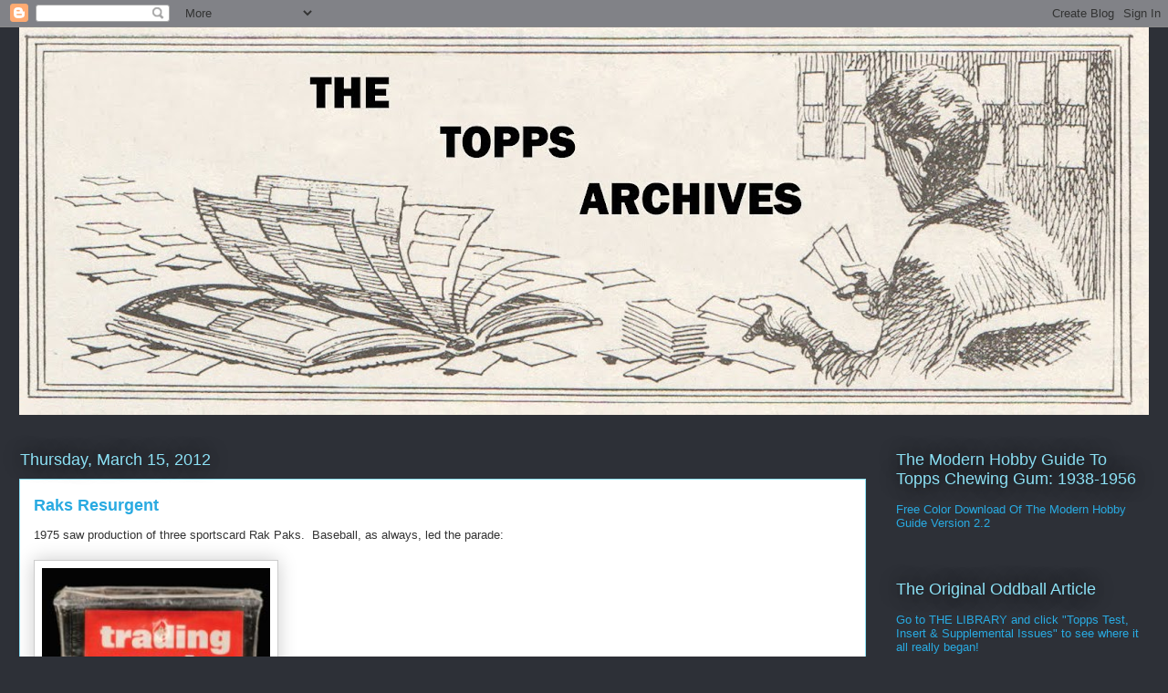

--- FILE ---
content_type: text/html; charset=UTF-8
request_url: https://www.thetoppsarchives.com/2012/03/raks-resurgent.html
body_size: 42432
content:
<!DOCTYPE html>
<html class='v2' dir='ltr' lang='en'>
<head>
<link href='https://www.blogger.com/static/v1/widgets/335934321-css_bundle_v2.css' rel='stylesheet' type='text/css'/>
<meta content='width=1100' name='viewport'/>
<meta content='text/html; charset=UTF-8' http-equiv='Content-Type'/>
<meta content='blogger' name='generator'/>
<link href='https://www.thetoppsarchives.com/favicon.ico' rel='icon' type='image/x-icon'/>
<link href='http://www.thetoppsarchives.com/2012/03/raks-resurgent.html' rel='canonical'/>
<link rel="alternate" type="application/atom+xml" title="The Topps Archives - Atom" href="https://www.thetoppsarchives.com/feeds/posts/default" />
<link rel="alternate" type="application/rss+xml" title="The Topps Archives - RSS" href="https://www.thetoppsarchives.com/feeds/posts/default?alt=rss" />
<link rel="service.post" type="application/atom+xml" title="The Topps Archives - Atom" href="https://www.blogger.com/feeds/27257197959732447/posts/default" />

<link rel="alternate" type="application/atom+xml" title="The Topps Archives - Atom" href="https://www.thetoppsarchives.com/feeds/4240086757804963228/comments/default" />
<!--Can't find substitution for tag [blog.ieCssRetrofitLinks]-->
<link href='https://blogger.googleusercontent.com/img/b/R29vZ2xl/AVvXsEj3gi4uSR96qmaaFvrgYIMwh98Te5-4aTN7VfY3ojUuGxzEQCbzHzIaan9tgtzySBkGmuL8kOvBZ5td6cdjjiTS1bQUkyWqEOW3Cb4dhkyn092vf2kPcGw6SOSRHkk8dxbSoC-7yh9mnGE/s640/75+topps+baseball+rak+pak+front.jpeg' rel='image_src'/>
<meta content='http://www.thetoppsarchives.com/2012/03/raks-resurgent.html' property='og:url'/>
<meta content='Raks Resurgent' property='og:title'/>
<meta content='1975 saw production of three sportscard Rak Paks.  Baseball, as always, led the parade:                                       While the card...' property='og:description'/>
<meta content='https://blogger.googleusercontent.com/img/b/R29vZ2xl/AVvXsEj3gi4uSR96qmaaFvrgYIMwh98Te5-4aTN7VfY3ojUuGxzEQCbzHzIaan9tgtzySBkGmuL8kOvBZ5td6cdjjiTS1bQUkyWqEOW3Cb4dhkyn092vf2kPcGw6SOSRHkk8dxbSoC-7yh9mnGE/w1200-h630-p-k-no-nu/75+topps+baseball+rak+pak+front.jpeg' property='og:image'/>
<title>The Topps Archives: Raks Resurgent</title>
<style id='page-skin-1' type='text/css'><!--
/*
-----------------------------------------------
Blogger Template Style
Name:     Awesome Inc.
Designer: Tina Chen
URL:      tinachen.org
----------------------------------------------- */
/* Content
----------------------------------------------- */
body {
font: normal normal 13px Arial, Tahoma, Helvetica, FreeSans, sans-serif;
color: #333333;
background: #2d3037 none repeat scroll top left;
}
html body .content-outer {
min-width: 0;
max-width: 100%;
width: 100%;
}
a:link {
text-decoration: none;
color: #29aae1;
}
a:visited {
text-decoration: none;
color: #015782;
}
a:hover {
text-decoration: underline;
color: #29aae1;
}
.body-fauxcolumn-outer .cap-top {
position: absolute;
z-index: 1;
height: 276px;
width: 100%;
background: transparent none repeat-x scroll top left;
_background-image: none;
}
/* Columns
----------------------------------------------- */
.content-inner {
padding: 0;
}
.header-inner .section {
margin: 0 16px;
}
.tabs-inner .section {
margin: 0 16px;
}
.main-inner {
padding-top: 55px;
}
.main-inner .column-center-inner,
.main-inner .column-left-inner,
.main-inner .column-right-inner {
padding: 0 5px;
}
*+html body .main-inner .column-center-inner {
margin-top: -55px;
}
#layout .main-inner .column-center-inner {
margin-top: 0;
}
/* Header
----------------------------------------------- */
.header-outer {
margin: 0 0 15px 0;
background: transparent none repeat scroll 0 0;
}
.Header h1 {
font: normal normal 40px Arial, Tahoma, Helvetica, FreeSans, sans-serif;
color: #8ce1f5;
text-shadow: 0 0 20px #000000;
}
.Header h1 a {
color: #8ce1f5;
}
.Header .description {
font: normal normal 18px Arial, Tahoma, Helvetica, FreeSans, sans-serif;
color: #ffffff;
}
.header-inner .Header .titlewrapper,
.header-inner .Header .descriptionwrapper {
padding-left: 0;
padding-right: 0;
margin-bottom: 0;
}
.header-inner .Header .titlewrapper {
padding-top: 22px;
}
/* Tabs
----------------------------------------------- */
.tabs-outer {
overflow: hidden;
position: relative;
background: #29aae1 url(https://resources.blogblog.com/blogblog/data/1kt/awesomeinc/tabs_gradient_light.png) repeat scroll 0 0;
}
#layout .tabs-outer {
overflow: visible;
}
.tabs-cap-top, .tabs-cap-bottom {
position: absolute;
width: 100%;
border-top: 1px solid #2d3037;
}
.tabs-cap-bottom {
bottom: 0;
}
.tabs-inner .widget li a {
display: inline-block;
margin: 0;
padding: .6em 1.5em;
font: normal normal 13px Arial, Tahoma, Helvetica, FreeSans, sans-serif;
color: #ffffff;
border-top: 1px solid #2d3037;
border-bottom: 1px solid #2d3037;
border-left: 1px solid #2d3037;
height: 16px;
line-height: 16px;
}
.tabs-inner .widget li:last-child a {
border-right: 1px solid #2d3037;
}
.tabs-inner .widget li.selected a, .tabs-inner .widget li a:hover {
background: #01689c url(https://resources.blogblog.com/blogblog/data/1kt/awesomeinc/tabs_gradient_light.png) repeat-x scroll 0 -100px;
color: #ffffff;
}
/* Headings
----------------------------------------------- */
h2 {
font: normal normal 18px Arial, Tahoma, Helvetica, FreeSans, sans-serif;
color: #8ce1f5;
}
/* Widgets
----------------------------------------------- */
.main-inner .section {
margin: 0 27px;
padding: 0;
}
.main-inner .column-left-outer,
.main-inner .column-right-outer {
margin-top: -3.3em;
}
#layout .main-inner .column-left-outer,
#layout .main-inner .column-right-outer {
margin-top: 0;
}
.main-inner .column-left-inner,
.main-inner .column-right-inner {
background: transparent none repeat 0 0;
-moz-box-shadow: 0 0 0 rgba(0, 0, 0, .2);
-webkit-box-shadow: 0 0 0 rgba(0, 0, 0, .2);
-goog-ms-box-shadow: 0 0 0 rgba(0, 0, 0, .2);
box-shadow: 0 0 0 rgba(0, 0, 0, .2);
-moz-border-radius: 0;
-webkit-border-radius: 0;
-goog-ms-border-radius: 0;
border-radius: 0;
}
#layout .main-inner .column-left-inner,
#layout .main-inner .column-right-inner {
margin-top: 0;
}
.sidebar .widget {
font: normal normal 13px Arial, Tahoma, Helvetica, FreeSans, sans-serif;
color: #ffffff;
}
.sidebar .widget a:link {
color: #29aae1;
}
.sidebar .widget a:visited {
color: #015782;
}
.sidebar .widget a:hover {
color: #29aae1;
}
.sidebar .widget h2 {
text-shadow: 0 0 20px #000000;
}
.main-inner .widget {
background-color: transparent;
border: 1px solid transparent;
padding: 0 0 15px;
margin: 20px -16px;
-moz-box-shadow: 0 0 0 rgba(0, 0, 0, .2);
-webkit-box-shadow: 0 0 0 rgba(0, 0, 0, .2);
-goog-ms-box-shadow: 0 0 0 rgba(0, 0, 0, .2);
box-shadow: 0 0 0 rgba(0, 0, 0, .2);
-moz-border-radius: 0;
-webkit-border-radius: 0;
-goog-ms-border-radius: 0;
border-radius: 0;
}
.main-inner .widget h2 {
margin: 0 -0;
padding: .6em 0 .5em;
border-bottom: 1px solid transparent;
}
.footer-inner .widget h2 {
padding: 0 0 .4em;
border-bottom: 1px solid transparent;
}
.main-inner .widget h2 + div, .footer-inner .widget h2 + div {
border-top: 0 solid transparent;
padding-top: 8px;
}
.main-inner .widget .widget-content {
margin: 0 -0;
padding: 7px 0 0;
}
.main-inner .widget ul, .main-inner .widget #ArchiveList ul.flat {
margin: -8px -15px 0;
padding: 0;
list-style: none;
}
.main-inner .widget #ArchiveList {
margin: -8px 0 0;
}
.main-inner .widget ul li, .main-inner .widget #ArchiveList ul.flat li {
padding: .5em 15px;
text-indent: 0;
color: #ffffff;
border-top: 0 solid transparent;
border-bottom: 1px solid transparent;
}
.main-inner .widget #ArchiveList ul li {
padding-top: .25em;
padding-bottom: .25em;
}
.main-inner .widget ul li:first-child, .main-inner .widget #ArchiveList ul.flat li:first-child {
border-top: none;
}
.main-inner .widget ul li:last-child, .main-inner .widget #ArchiveList ul.flat li:last-child {
border-bottom: none;
}
.post-body {
position: relative;
}
.main-inner .widget .post-body ul {
padding: 0 2.5em;
margin: .5em 0;
list-style: disc;
}
.main-inner .widget .post-body ul li {
padding: 0.25em 0;
margin-bottom: .25em;
color: #333333;
border: none;
}
.footer-inner .widget ul {
padding: 0;
list-style: none;
}
.widget .zippy {
color: #ffffff;
}
/* Posts
----------------------------------------------- */
body .main-inner .Blog {
padding: 0;
margin-bottom: 1em;
background-color: transparent;
border: none;
-moz-box-shadow: 0 0 0 rgba(0, 0, 0, 0);
-webkit-box-shadow: 0 0 0 rgba(0, 0, 0, 0);
-goog-ms-box-shadow: 0 0 0 rgba(0, 0, 0, 0);
box-shadow: 0 0 0 rgba(0, 0, 0, 0);
}
.main-inner .section:last-child .Blog:last-child {
padding: 0;
margin-bottom: 1em;
}
.main-inner .widget h2.date-header {
margin: 0 -15px 1px;
padding: 0 0 0 0;
font: normal normal 18px Arial, Tahoma, Helvetica, FreeSans, sans-serif;
color: #8ce1f5;
background: transparent none no-repeat fixed center center;
border-top: 0 solid transparent;
border-bottom: 1px solid transparent;
-moz-border-radius-topleft: 0;
-moz-border-radius-topright: 0;
-webkit-border-top-left-radius: 0;
-webkit-border-top-right-radius: 0;
border-top-left-radius: 0;
border-top-right-radius: 0;
position: absolute;
bottom: 100%;
left: 0;
text-shadow: 0 0 20px #000000;
}
.main-inner .widget h2.date-header span {
font: normal normal 18px Arial, Tahoma, Helvetica, FreeSans, sans-serif;
display: block;
padding: .5em 15px;
border-left: 0 solid transparent;
border-right: 0 solid transparent;
}
.date-outer {
position: relative;
margin: 55px 0 20px;
padding: 0 15px;
background-color: #ffffff;
border: 1px solid #8ce1f5;
-moz-box-shadow: 0 0 0 rgba(0, 0, 0, .2);
-webkit-box-shadow: 0 0 0 rgba(0, 0, 0, .2);
-goog-ms-box-shadow: 0 0 0 rgba(0, 0, 0, .2);
box-shadow: 0 0 0 rgba(0, 0, 0, .2);
-moz-border-radius: 0;
-webkit-border-radius: 0;
-goog-ms-border-radius: 0;
border-radius: 0;
}
.date-outer:first-child {
margin-top: 0;
}
.date-outer:last-child {
margin-bottom: 0;
-moz-border-radius-bottomleft: 0;
-moz-border-radius-bottomright: 0;
-webkit-border-bottom-left-radius: 0;
-webkit-border-bottom-right-radius: 0;
-goog-ms-border-bottom-left-radius: 0;
-goog-ms-border-bottom-right-radius: 0;
border-bottom-left-radius: 0;
border-bottom-right-radius: 0;
}
.date-posts {
margin: 0 -0;
padding: 0 0;
clear: both;
}
.post-outer, .inline-ad {
border-top: 1px solid #8ce1f5;
margin: 0 -0;
padding: 15px 0;
}
.post-outer {
padding-bottom: 10px;
}
.post-outer:first-child {
padding-top: 10px;
border-top: none;
}
.post-outer:last-child, .inline-ad:last-child {
border-bottom: none;
}
.post-body {
position: relative;
}
.post-body img {
padding: 8px;
background: #ffffff;
border: 1px solid #cccccc;
-moz-box-shadow: 0 0 20px rgba(0, 0, 0, .2);
-webkit-box-shadow: 0 0 20px rgba(0, 0, 0, .2);
box-shadow: 0 0 20px rgba(0, 0, 0, .2);
-moz-border-radius: 0;
-webkit-border-radius: 0;
border-radius: 0;
}
h3.post-title, h4 {
font: normal bold 18px Arial, Tahoma, Helvetica, FreeSans, sans-serif;
color: #29aae1;
}
h3.post-title a {
font: normal bold 18px Arial, Tahoma, Helvetica, FreeSans, sans-serif;
color: #29aae1;
}
h3.post-title a:hover {
color: #29aae1;
text-decoration: underline;
}
.post-header {
margin: 0 0 1em;
}
.post-body {
line-height: 1.4;
}
.post-outer h2 {
color: #333333;
}
.post-footer {
margin: 1.5em 0 0;
}
#blog-pager {
padding: 15px;
font-size: 120%;
background-color: transparent;
border: 1px solid transparent;
-moz-box-shadow: 0 0 0 rgba(0, 0, 0, .2);
-webkit-box-shadow: 0 0 0 rgba(0, 0, 0, .2);
-goog-ms-box-shadow: 0 0 0 rgba(0, 0, 0, .2);
box-shadow: 0 0 0 rgba(0, 0, 0, .2);
-moz-border-radius: 0;
-webkit-border-radius: 0;
-goog-ms-border-radius: 0;
border-radius: 0;
-moz-border-radius-topleft: 0;
-moz-border-radius-topright: 0;
-webkit-border-top-left-radius: 0;
-webkit-border-top-right-radius: 0;
-goog-ms-border-top-left-radius: 0;
-goog-ms-border-top-right-radius: 0;
border-top-left-radius: 0;
border-top-right-radius-topright: 0;
margin-top: 0;
}
.blog-feeds, .post-feeds {
margin: 1em 0;
text-align: center;
color: #ffffff;
}
.blog-feeds a, .post-feeds a {
color: #29aae1;
}
.blog-feeds a:visited, .post-feeds a:visited {
color: #015782;
}
.blog-feeds a:hover, .post-feeds a:hover {
color: #29aae1;
}
.post-outer .comments {
margin-top: 2em;
}
/* Comments
----------------------------------------------- */
.comments .comments-content .icon.blog-author {
background-repeat: no-repeat;
background-image: url([data-uri]);
}
.comments .comments-content .loadmore a {
border-top: 1px solid #2d3037;
border-bottom: 1px solid #2d3037;
}
.comments .continue {
border-top: 2px solid #2d3037;
}
/* Footer
----------------------------------------------- */
.footer-outer {
margin: -0 0 -1px;
padding: 0 0 0;
color: #ffffff;
overflow: hidden;
}
.footer-fauxborder-left {
border-top: 1px solid transparent;
background: transparent none repeat scroll 0 0;
-moz-box-shadow: 0 0 0 rgba(0, 0, 0, .2);
-webkit-box-shadow: 0 0 0 rgba(0, 0, 0, .2);
-goog-ms-box-shadow: 0 0 0 rgba(0, 0, 0, .2);
box-shadow: 0 0 0 rgba(0, 0, 0, .2);
margin: 0 -0;
}
/* Mobile
----------------------------------------------- */
body.mobile {
background-size: auto;
}
.mobile .body-fauxcolumn-outer {
background: transparent none repeat scroll top left;
}
*+html body.mobile .main-inner .column-center-inner {
margin-top: 0;
}
.mobile .main-inner .widget {
padding: 0 0 15px;
}
.mobile .main-inner .widget h2 + div,
.mobile .footer-inner .widget h2 + div {
border-top: none;
padding-top: 0;
}
.mobile .footer-inner .widget h2 {
padding: 0.5em 0;
border-bottom: none;
}
.mobile .main-inner .widget .widget-content {
margin: 0;
padding: 7px 0 0;
}
.mobile .main-inner .widget ul,
.mobile .main-inner .widget #ArchiveList ul.flat {
margin: 0 -15px 0;
}
.mobile .main-inner .widget h2.date-header {
left: 0;
}
.mobile .date-header span {
padding: 0.4em 0;
}
.mobile .date-outer:first-child {
margin-bottom: 0;
border: 1px solid #8ce1f5;
-moz-border-radius-topleft: 0;
-moz-border-radius-topright: 0;
-webkit-border-top-left-radius: 0;
-webkit-border-top-right-radius: 0;
-goog-ms-border-top-left-radius: 0;
-goog-ms-border-top-right-radius: 0;
border-top-left-radius: 0;
border-top-right-radius: 0;
}
.mobile .date-outer {
border-color: #8ce1f5;
border-width: 0 1px 1px;
}
.mobile .date-outer:last-child {
margin-bottom: 0;
}
.mobile .main-inner {
padding: 0;
}
.mobile .header-inner .section {
margin: 0;
}
.mobile .post-outer, .mobile .inline-ad {
padding: 5px 0;
}
.mobile .tabs-inner .section {
margin: 0 10px;
}
.mobile .main-inner .widget h2 {
margin: 0;
padding: 0;
}
.mobile .main-inner .widget h2.date-header span {
padding: 0;
}
.mobile .main-inner .widget .widget-content {
margin: 0;
padding: 7px 0 0;
}
.mobile #blog-pager {
border: 1px solid transparent;
background: transparent none repeat scroll 0 0;
}
.mobile .main-inner .column-left-inner,
.mobile .main-inner .column-right-inner {
background: transparent none repeat 0 0;
-moz-box-shadow: none;
-webkit-box-shadow: none;
-goog-ms-box-shadow: none;
box-shadow: none;
}
.mobile .date-posts {
margin: 0;
padding: 0;
}
.mobile .footer-fauxborder-left {
margin: 0;
border-top: inherit;
}
.mobile .main-inner .section:last-child .Blog:last-child {
margin-bottom: 0;
}
.mobile-index-contents {
color: #333333;
}
.mobile .mobile-link-button {
background: #29aae1 url(https://resources.blogblog.com/blogblog/data/1kt/awesomeinc/tabs_gradient_light.png) repeat scroll 0 0;
}
.mobile-link-button a:link, .mobile-link-button a:visited {
color: #ffffff;
}
.mobile .tabs-inner .PageList .widget-content {
background: transparent;
border-top: 1px solid;
border-color: #2d3037;
color: #ffffff;
}
.mobile .tabs-inner .PageList .widget-content .pagelist-arrow {
border-left: 1px solid #2d3037;
}

--></style>
<style id='template-skin-1' type='text/css'><!--
body {
min-width: 1270px;
}
.content-outer, .content-fauxcolumn-outer, .region-inner {
min-width: 1270px;
max-width: 1270px;
_width: 1270px;
}
.main-inner .columns {
padding-left: 0;
padding-right: 310px;
}
.main-inner .fauxcolumn-center-outer {
left: 0;
right: 310px;
/* IE6 does not respect left and right together */
_width: expression(this.parentNode.offsetWidth -
parseInt("0") -
parseInt("310px") + 'px');
}
.main-inner .fauxcolumn-left-outer {
width: 0;
}
.main-inner .fauxcolumn-right-outer {
width: 310px;
}
.main-inner .column-left-outer {
width: 0;
right: 100%;
margin-left: -0;
}
.main-inner .column-right-outer {
width: 310px;
margin-right: -310px;
}
#layout {
min-width: 0;
}
#layout .content-outer {
min-width: 0;
width: 800px;
}
#layout .region-inner {
min-width: 0;
width: auto;
}
body#layout div.add_widget {
padding: 8px;
}
body#layout div.add_widget a {
margin-left: 32px;
}
--></style>
<link href='https://www.blogger.com/dyn-css/authorization.css?targetBlogID=27257197959732447&amp;zx=00251797-27ba-4b2b-83dc-37c1a7f2c377' media='none' onload='if(media!=&#39;all&#39;)media=&#39;all&#39;' rel='stylesheet'/><noscript><link href='https://www.blogger.com/dyn-css/authorization.css?targetBlogID=27257197959732447&amp;zx=00251797-27ba-4b2b-83dc-37c1a7f2c377' rel='stylesheet'/></noscript>
<meta name='google-adsense-platform-account' content='ca-host-pub-1556223355139109'/>
<meta name='google-adsense-platform-domain' content='blogspot.com'/>

</head>
<body class='loading variant-icy'>
<div class='navbar section' id='navbar' name='Navbar'><div class='widget Navbar' data-version='1' id='Navbar1'><script type="text/javascript">
    function setAttributeOnload(object, attribute, val) {
      if(window.addEventListener) {
        window.addEventListener('load',
          function(){ object[attribute] = val; }, false);
      } else {
        window.attachEvent('onload', function(){ object[attribute] = val; });
      }
    }
  </script>
<div id="navbar-iframe-container"></div>
<script type="text/javascript" src="https://apis.google.com/js/platform.js"></script>
<script type="text/javascript">
      gapi.load("gapi.iframes:gapi.iframes.style.bubble", function() {
        if (gapi.iframes && gapi.iframes.getContext) {
          gapi.iframes.getContext().openChild({
              url: 'https://www.blogger.com/navbar/27257197959732447?po\x3d4240086757804963228\x26origin\x3dhttps://www.thetoppsarchives.com',
              where: document.getElementById("navbar-iframe-container"),
              id: "navbar-iframe"
          });
        }
      });
    </script><script type="text/javascript">
(function() {
var script = document.createElement('script');
script.type = 'text/javascript';
script.src = '//pagead2.googlesyndication.com/pagead/js/google_top_exp.js';
var head = document.getElementsByTagName('head')[0];
if (head) {
head.appendChild(script);
}})();
</script>
</div></div>
<div class='body-fauxcolumns'>
<div class='fauxcolumn-outer body-fauxcolumn-outer'>
<div class='cap-top'>
<div class='cap-left'></div>
<div class='cap-right'></div>
</div>
<div class='fauxborder-left'>
<div class='fauxborder-right'></div>
<div class='fauxcolumn-inner'>
</div>
</div>
<div class='cap-bottom'>
<div class='cap-left'></div>
<div class='cap-right'></div>
</div>
</div>
</div>
<div class='content'>
<div class='content-fauxcolumns'>
<div class='fauxcolumn-outer content-fauxcolumn-outer'>
<div class='cap-top'>
<div class='cap-left'></div>
<div class='cap-right'></div>
</div>
<div class='fauxborder-left'>
<div class='fauxborder-right'></div>
<div class='fauxcolumn-inner'>
</div>
</div>
<div class='cap-bottom'>
<div class='cap-left'></div>
<div class='cap-right'></div>
</div>
</div>
</div>
<div class='content-outer'>
<div class='content-cap-top cap-top'>
<div class='cap-left'></div>
<div class='cap-right'></div>
</div>
<div class='fauxborder-left content-fauxborder-left'>
<div class='fauxborder-right content-fauxborder-right'></div>
<div class='content-inner'>
<header>
<div class='header-outer'>
<div class='header-cap-top cap-top'>
<div class='cap-left'></div>
<div class='cap-right'></div>
</div>
<div class='fauxborder-left header-fauxborder-left'>
<div class='fauxborder-right header-fauxborder-right'></div>
<div class='region-inner header-inner'>
<div class='header section' id='header' name='Header'><div class='widget Header' data-version='1' id='Header1'>
<div id='header-inner'>
<a href='https://www.thetoppsarchives.com/' style='display: block'>
<img alt='The Topps Archives' height='425px; ' id='Header1_headerimg' src='https://blogger.googleusercontent.com/img/b/R29vZ2xl/AVvXsEiPKs-6S6Siz8dWzYvQtQIhvbcG1lssZee-7ozeKbnAleaE5mRz0hhakzrxHzovB4v36XvX7waHMAA-Oz2pyhcgMBgaeCP0jJfcRiusIuTSb5jeKVa_5H8eh-KYaHt-kCzJHxXwneCdHg/s1238/Topps+Archives+Logo+Use+1.jpg' style='display: block' width='1238px; '/>
</a>
</div>
</div></div>
</div>
</div>
<div class='header-cap-bottom cap-bottom'>
<div class='cap-left'></div>
<div class='cap-right'></div>
</div>
</div>
</header>
<div class='tabs-outer'>
<div class='tabs-cap-top cap-top'>
<div class='cap-left'></div>
<div class='cap-right'></div>
</div>
<div class='fauxborder-left tabs-fauxborder-left'>
<div class='fauxborder-right tabs-fauxborder-right'></div>
<div class='region-inner tabs-inner'>
<div class='tabs no-items section' id='crosscol' name='Cross-Column'></div>
<div class='tabs no-items section' id='crosscol-overflow' name='Cross-Column 2'></div>
</div>
</div>
<div class='tabs-cap-bottom cap-bottom'>
<div class='cap-left'></div>
<div class='cap-right'></div>
</div>
</div>
<div class='main-outer'>
<div class='main-cap-top cap-top'>
<div class='cap-left'></div>
<div class='cap-right'></div>
</div>
<div class='fauxborder-left main-fauxborder-left'>
<div class='fauxborder-right main-fauxborder-right'></div>
<div class='region-inner main-inner'>
<div class='columns fauxcolumns'>
<div class='fauxcolumn-outer fauxcolumn-center-outer'>
<div class='cap-top'>
<div class='cap-left'></div>
<div class='cap-right'></div>
</div>
<div class='fauxborder-left'>
<div class='fauxborder-right'></div>
<div class='fauxcolumn-inner'>
</div>
</div>
<div class='cap-bottom'>
<div class='cap-left'></div>
<div class='cap-right'></div>
</div>
</div>
<div class='fauxcolumn-outer fauxcolumn-left-outer'>
<div class='cap-top'>
<div class='cap-left'></div>
<div class='cap-right'></div>
</div>
<div class='fauxborder-left'>
<div class='fauxborder-right'></div>
<div class='fauxcolumn-inner'>
</div>
</div>
<div class='cap-bottom'>
<div class='cap-left'></div>
<div class='cap-right'></div>
</div>
</div>
<div class='fauxcolumn-outer fauxcolumn-right-outer'>
<div class='cap-top'>
<div class='cap-left'></div>
<div class='cap-right'></div>
</div>
<div class='fauxborder-left'>
<div class='fauxborder-right'></div>
<div class='fauxcolumn-inner'>
</div>
</div>
<div class='cap-bottom'>
<div class='cap-left'></div>
<div class='cap-right'></div>
</div>
</div>
<!-- corrects IE6 width calculation -->
<div class='columns-inner'>
<div class='column-center-outer'>
<div class='column-center-inner'>
<div class='main section' id='main' name='Main'><div class='widget Blog' data-version='1' id='Blog1'>
<div class='blog-posts hfeed'>

          <div class="date-outer">
        
<h2 class='date-header'><span>Thursday, March 15, 2012</span></h2>

          <div class="date-posts">
        
<div class='post-outer'>
<div class='post hentry uncustomized-post-template' itemprop='blogPost' itemscope='itemscope' itemtype='http://schema.org/BlogPosting'>
<meta content='https://blogger.googleusercontent.com/img/b/R29vZ2xl/AVvXsEj3gi4uSR96qmaaFvrgYIMwh98Te5-4aTN7VfY3ojUuGxzEQCbzHzIaan9tgtzySBkGmuL8kOvBZ5td6cdjjiTS1bQUkyWqEOW3Cb4dhkyn092vf2kPcGw6SOSRHkk8dxbSoC-7yh9mnGE/s640/75+topps+baseball+rak+pak+front.jpeg' itemprop='image_url'/>
<meta content='27257197959732447' itemprop='blogId'/>
<meta content='4240086757804963228' itemprop='postId'/>
<a name='4240086757804963228'></a>
<h3 class='post-title entry-title' itemprop='name'>
Raks Resurgent
</h3>
<div class='post-header'>
<div class='post-header-line-1'></div>
</div>
<div class='post-body entry-content' id='post-body-4240086757804963228' itemprop='description articleBody'>
1975 saw production of three sportscard Rak Paks. &nbsp;Baseball, as always, led the parade:<br />
<br />
<div class="separator" style="clear: both; text-align: center;"><a href="https://blogger.googleusercontent.com/img/b/R29vZ2xl/AVvXsEj3gi4uSR96qmaaFvrgYIMwh98Te5-4aTN7VfY3ojUuGxzEQCbzHzIaan9tgtzySBkGmuL8kOvBZ5td6cdjjiTS1bQUkyWqEOW3Cb4dhkyn092vf2kPcGw6SOSRHkk8dxbSoC-7yh9mnGE/s1600/75+topps+baseball+rak+pak+front.jpeg" imageanchor="1" style="clear: left; float: left; margin-bottom: 1em; margin-right: 1em;"><img border="0" height="640" src="https://blogger.googleusercontent.com/img/b/R29vZ2xl/AVvXsEj3gi4uSR96qmaaFvrgYIMwh98Te5-4aTN7VfY3ojUuGxzEQCbzHzIaan9tgtzySBkGmuL8kOvBZ5td6cdjjiTS1bQUkyWqEOW3Cb4dhkyn092vf2kPcGw6SOSRHkk8dxbSoC-7yh9mnGE/s640/75+topps+baseball+rak+pak+front.jpeg" width="250" /></a></div><br />
<br />
<br />
<br />
<br />
<br />
<br />
<br />
<br />
<br />
<br />
<br />
<br />
<br />
<br />
<br />
<br />
<br />
<br />
<br />
<br />
<br />
<br />
<br />
<br />
<br />
<br />
<br />
<br />
<br />
<br />
<br />
<br />
<br />
<div class="separator" style="clear: both; text-align: -webkit-auto;"><br />
</div><div class="separator" style="clear: both; text-align: -webkit-auto;"><br />
</div>While the card count remained at 42, the price went up a dime compared to 1974, a sharp increase reflecting,no doubt, the effects of the first <a href="http://www.nettally.com/palmk/nrgopec.html">Energy Crisis</a>. The header card also changed from blue to red, following the lead of the '74 football raks, which sported the same color. &nbsp;Presumably this was done to male the raks standout a little more on the increasingly crowded counters of America.<br />
<br />
The header card also serves as an ad card for <a href="http://toppsarchives.blogspot.com/2011/10/all-news.html">Topps Sports Club</a>.<br />
<br />
<br />
<div class="separator" style="clear: both; text-align: center;"><a href="https://blogger.googleusercontent.com/img/b/R29vZ2xl/AVvXsEgifeiU0EKZrVl4_VAczy7yUgtKIyuKHVLNxlJ9ssCpRsTG2fuwS2NktkbvkAy3iyX-5086LML0xomUgyHB8NY_9zPAJcSO2UTkcOo3xmoXg1d_pUhZVezf9EDMY49KGG2ry4Il4SD8GSM/s1600/75+topps+baseball+rak+pak+reverse.jpeg" imageanchor="1" style="clear: left; float: left; margin-bottom: 1em; margin-right: 1em;"><img border="0" height="640" src="https://blogger.googleusercontent.com/img/b/R29vZ2xl/AVvXsEgifeiU0EKZrVl4_VAczy7yUgtKIyuKHVLNxlJ9ssCpRsTG2fuwS2NktkbvkAy3iyX-5086LML0xomUgyHB8NY_9zPAJcSO2UTkcOo3xmoXg1d_pUhZVezf9EDMY49KGG2ry4Il4SD8GSM/s640/75+topps+baseball+rak+pak+reverse.jpeg" width="264" /></a></div><div class="separator" style="clear: both; text-align: center;"><br />
</div><div class="separator" style="clear: both; text-align: center;"><br />
</div><div class="separator" style="clear: both; text-align: center;"><br />
</div><div class="separator" style="clear: both; text-align: left;">Football raks were, in 1975, quite similar to the baseball:</div><div class="separator" style="clear: both; text-align: left;"><br />
</div><div class="separator" style="clear: both; text-align: left;"><a href="https://blogger.googleusercontent.com/img/b/R29vZ2xl/AVvXsEhKuZd9K8GWIPbm3_owKnRJn-3IaPymlzATrf4atE_nhyphenhyphen-kGVcfrsLkVpGYwK0dUvLu8u28irGzRtclXJhKYoC-Pcu_Xoe7e7a5-Nk7HCNGQ-vysPncOZAEeTWlHmKcqXyu3zc2qE_FXL0/s1600/75+topps+football+rak+pak+front.jpg" imageanchor="1" style="clear: left; float: left; margin-bottom: 1em; margin-right: 1em; text-align: center;"><img border="0" height="640" src="https://blogger.googleusercontent.com/img/b/R29vZ2xl/AVvXsEhKuZd9K8GWIPbm3_owKnRJn-3IaPymlzATrf4atE_nhyphenhyphen-kGVcfrsLkVpGYwK0dUvLu8u28irGzRtclXJhKYoC-Pcu_Xoe7e7a5-Nk7HCNGQ-vysPncOZAEeTWlHmKcqXyu3zc2qE_FXL0/s640/75+topps+football+rak+pak+front.jpg" width="258" /></a>&nbsp;</div><div class="separator" style="clear: both; text-align: left;"><br />
</div><div class="separator" style="clear: both; text-align: left;"><br />
</div><div class="separator" style="clear: both; text-align: left;"><br />
</div><div class="separator" style="clear: both; text-align: left;"><br />
</div><div class="separator" style="clear: both; text-align: left;">The Sports Club mailer ad remains as well:</div><div class="separator" style="clear: both; text-align: center;"><br />
</div><div class="separator" style="clear: both; text-align: left;"><br />
</div><div class="separator" style="clear: both; text-align: left;"><a href="https://blogger.googleusercontent.com/img/b/R29vZ2xl/AVvXsEgo6jg6OHUNM8TXboKj3wyMt4Xn0uUaUqpuVG8eKDhl_ReOONUlBukbfBSNRq1lN-gfiNsw_B-JoIo1LNrU5byDBGRxf_Psvchqi4qAkzcYUi2Cz30AEQOYyPpYl85B0WVQT20nhtstrUM/s1600/75+topps+football+rak+pak+reverse.jpg" imageanchor="1" style="clear: left; float: left; margin-bottom: 1em; margin-right: 1em; text-align: center;"><img border="0" height="640" src="https://blogger.googleusercontent.com/img/b/R29vZ2xl/AVvXsEgo6jg6OHUNM8TXboKj3wyMt4Xn0uUaUqpuVG8eKDhl_ReOONUlBukbfBSNRq1lN-gfiNsw_B-JoIo1LNrU5byDBGRxf_Psvchqi4qAkzcYUi2Cz30AEQOYyPpYl85B0WVQT20nhtstrUM/s640/75+topps+football+rak+pak+reverse.jpg" width="208" /></a>&nbsp;</div><div class="separator" style="clear: both; text-align: center;"><br />
</div><div class="separator" style="clear: both; text-align: center;"><br />
</div><div class="separator" style="clear: both; text-align: center;"><br />
</div><div class="separator" style="clear: both; text-align: center;"><br />
</div><div class="separator" style="clear: both; text-align: left;">Basketball once again was MIA but hockey returned in rak (and several other forms) in 1975:</div><div class="separator" style="clear: both; text-align: left;"><br />
</div><div class="separator" style="clear: both; text-align: center;"><a href="https://blogger.googleusercontent.com/img/b/R29vZ2xl/AVvXsEjhfnSdrJIlel4swFP5KIcEwcRUC9zrg8mDMx71wPpXxyec94SNY3HJnus7ZpZA200jF4tLAX9UsXVGMmyvKAT7yW_l_tYHuXvdx6Rs8Spr6RAIFqu174t45uNQb2SyCLXbakqCrg3K4i4/s1600/75+topps+hockey+rak+pak+front.jpg" imageanchor="1" style="clear: left; float: left; margin-bottom: 1em; margin-right: 1em;"><img border="0" height="640" src="https://blogger.googleusercontent.com/img/b/R29vZ2xl/AVvXsEjhfnSdrJIlel4swFP5KIcEwcRUC9zrg8mDMx71wPpXxyec94SNY3HJnus7ZpZA200jF4tLAX9UsXVGMmyvKAT7yW_l_tYHuXvdx6Rs8Spr6RAIFqu174t45uNQb2SyCLXbakqCrg3K4i4/s640/75+topps+hockey+rak+pak+front.jpg" width="218" /></a></div><div class="separator" style="clear: both; text-align: left;"><br />
</div><div class="separator" style="clear: both; text-align: left;"><br />
</div><div class="separator" style="clear: both; text-align: left;"></div><div class="separator" style="clear: both;">The back of the header? &nbsp;Yup-Sports Club ad:</div><div class="separator" style="clear: both;"><br />
</div><div class="separator" style="clear: both; text-align: center;"><a href="https://blogger.googleusercontent.com/img/b/R29vZ2xl/AVvXsEgXlnYea8HnXXwDSsM8R7G7x6Duj-F220DL39zfm0D0msTgQuceEortQj3aPDoJbyVK_mONZhH2rH_3qUwDNOURGTkV4wwKKQ6ABHV8YQRxjxEU_amy5_4vI0zH4l6aJCla5VyNzHPXWvo/s1600/75+topps+hockey+rak+pak+reverse.jpg" imageanchor="1" style="clear: left; float: left; margin-bottom: 1em; margin-right: 1em;"><img border="0" height="640" src="https://blogger.googleusercontent.com/img/b/R29vZ2xl/AVvXsEgXlnYea8HnXXwDSsM8R7G7x6Duj-F220DL39zfm0D0msTgQuceEortQj3aPDoJbyVK_mONZhH2rH_3qUwDNOURGTkV4wwKKQ6ABHV8YQRxjxEU_amy5_4vI0zH4l6aJCla5VyNzHPXWvo/s640/75+topps+hockey+rak+pak+reverse.jpg" width="228" /></a></div><div class="separator" style="clear: both;"><br />
</div><div class="separator" style="clear: both;">While the mid 70's raks are bland (and the football and hockey cards blander still), it's useful to know the price points and extras on the headers to help distinguish fakes. &nbsp;Rak paks are among the most faked items in the hobby and a little knowledge always helps.</div><br />
<br />
<div class="separator" style="clear: both; text-align: center;"></div><div style="text-align: left;"><br />
</div>
<div style='clear: both;'></div>
</div>
<div class='post-footer'>
<div class='post-footer-line post-footer-line-1'>
<span class='post-author vcard'>
Posted by
<span class='fn' itemprop='author' itemscope='itemscope' itemtype='http://schema.org/Person'>
<meta content='https://www.blogger.com/profile/10698182920578539949' itemprop='url'/>
<a class='g-profile' href='https://www.blogger.com/profile/10698182920578539949' rel='author' title='author profile'>
<span itemprop='name'>toppcat</span>
</a>
</span>
</span>
<span class='post-timestamp'>
at
<meta content='http://www.thetoppsarchives.com/2012/03/raks-resurgent.html' itemprop='url'/>
<a class='timestamp-link' href='https://www.thetoppsarchives.com/2012/03/raks-resurgent.html' rel='bookmark' title='permanent link'><abbr class='published' itemprop='datePublished' title='2012-03-15T18:47:00-04:00'>6:47&#8239;PM</abbr></a>
</span>
<span class='post-comment-link'>
</span>
<span class='post-icons'>
<span class='item-action'>
<a href='https://www.blogger.com/email-post/27257197959732447/4240086757804963228' title='Email Post'>
<img alt='' class='icon-action' height='13' src='https://resources.blogblog.com/img/icon18_email.gif' width='18'/>
</a>
</span>
<span class='item-control blog-admin pid-1179706130'>
<a href='https://www.blogger.com/post-edit.g?blogID=27257197959732447&postID=4240086757804963228&from=pencil' title='Edit Post'>
<img alt='' class='icon-action' height='18' src='https://resources.blogblog.com/img/icon18_edit_allbkg.gif' width='18'/>
</a>
</span>
</span>
<div class='post-share-buttons goog-inline-block'>
<a class='goog-inline-block share-button sb-email' href='https://www.blogger.com/share-post.g?blogID=27257197959732447&postID=4240086757804963228&target=email' target='_blank' title='Email This'><span class='share-button-link-text'>Email This</span></a><a class='goog-inline-block share-button sb-blog' href='https://www.blogger.com/share-post.g?blogID=27257197959732447&postID=4240086757804963228&target=blog' onclick='window.open(this.href, "_blank", "height=270,width=475"); return false;' target='_blank' title='BlogThis!'><span class='share-button-link-text'>BlogThis!</span></a><a class='goog-inline-block share-button sb-twitter' href='https://www.blogger.com/share-post.g?blogID=27257197959732447&postID=4240086757804963228&target=twitter' target='_blank' title='Share to X'><span class='share-button-link-text'>Share to X</span></a><a class='goog-inline-block share-button sb-facebook' href='https://www.blogger.com/share-post.g?blogID=27257197959732447&postID=4240086757804963228&target=facebook' onclick='window.open(this.href, "_blank", "height=430,width=640"); return false;' target='_blank' title='Share to Facebook'><span class='share-button-link-text'>Share to Facebook</span></a><a class='goog-inline-block share-button sb-pinterest' href='https://www.blogger.com/share-post.g?blogID=27257197959732447&postID=4240086757804963228&target=pinterest' target='_blank' title='Share to Pinterest'><span class='share-button-link-text'>Share to Pinterest</span></a>
</div>
</div>
<div class='post-footer-line post-footer-line-2'>
<span class='post-labels'>
Labels:
<a href='https://www.thetoppsarchives.com/search/label/1975%20Topps%20Baseball%20Rak%20Pak' rel='tag'>1975 Topps Baseball Rak Pak</a>,
<a href='https://www.thetoppsarchives.com/search/label/1975%20Topps%20Football%20Rak%20Pak' rel='tag'>1975 Topps Football Rak Pak</a>,
<a href='https://www.thetoppsarchives.com/search/label/1975%20Topps%20Hockey%20Rak%20Pak' rel='tag'>1975 Topps Hockey Rak Pak</a>,
<a href='https://www.thetoppsarchives.com/search/label/Topps%20Rak%20Pak' rel='tag'>Topps Rak Pak</a>
</span>
</div>
<div class='post-footer-line post-footer-line-3'>
<span class='post-location'>
</span>
</div>
</div>
</div>
<div class='comments' id='comments'>
<a name='comments'></a>
<h4>No comments:</h4>
<div id='Blog1_comments-block-wrapper'>
<dl class='avatar-comment-indent' id='comments-block'>
</dl>
</div>
<p class='comment-footer'>
<a href='https://www.blogger.com/comment/fullpage/post/27257197959732447/4240086757804963228' onclick=''>Post a Comment</a>
</p>
</div>
</div>

        </div></div>
      
</div>
<div class='blog-pager' id='blog-pager'>
<span id='blog-pager-newer-link'>
<a class='blog-pager-newer-link' href='https://www.thetoppsarchives.com/2012/03/akoozab-akoozab.html' id='Blog1_blog-pager-newer-link' title='Newer Post'>Newer Post</a>
</span>
<span id='blog-pager-older-link'>
<a class='blog-pager-older-link' href='https://www.thetoppsarchives.com/2012/03/rak-em-up.html' id='Blog1_blog-pager-older-link' title='Older Post'>Older Post</a>
</span>
<a class='home-link' href='https://www.thetoppsarchives.com/'>Home</a>
</div>
<div class='clear'></div>
<div class='post-feeds'>
<div class='feed-links'>
Subscribe to:
<a class='feed-link' href='https://www.thetoppsarchives.com/feeds/4240086757804963228/comments/default' target='_blank' type='application/atom+xml'>Post Comments (Atom)</a>
</div>
</div>
</div></div>
</div>
</div>
<div class='column-left-outer'>
<div class='column-left-inner'>
<aside>
</aside>
</div>
</div>
<div class='column-right-outer'>
<div class='column-right-inner'>
<aside>
<div class='sidebar section' id='sidebar-right-1'><div class='widget LinkList' data-version='1' id='LinkList4'>
<h2>The Modern Hobby Guide To Topps Chewing Gum: 1938-1956</h2>
<div class='widget-content'>
<ul>
<li><a href='https://archive.org/details/ModernGuideToToppsChewingGumPublishedCopy2.2'>Free Color Download Of The Modern Hobby Guide Version 2.2</a></li>
</ul>
<div class='clear'></div>
</div>
</div><div class='widget LinkList' data-version='1' id='LinkList1'>
<h2>The Original Oddball Article</h2>
<div class='widget-content'>
<ul>
<li><a href='http://www.oldbaseball.com/'>Go to THE LIBRARY and click "Topps Test, Insert &amp; Supplemental Issues" to see where it all really began!</a></li>
</ul>
<div class='clear'></div>
</div>
</div><div class='widget BlogArchive' data-version='1' id='BlogArchive1'>
<h2>Blog Archive</h2>
<div class='widget-content'>
<div id='ArchiveList'>
<div id='BlogArchive1_ArchiveList'>
<ul class='hierarchy'>
<li class='archivedate collapsed'>
<a class='toggle' href='javascript:void(0)'>
<span class='zippy'>

        &#9658;&#160;
      
</span>
</a>
<a class='post-count-link' href='https://www.thetoppsarchives.com/2026/'>
2026
</a>
<span class='post-count' dir='ltr'>(1)</span>
<ul class='hierarchy'>
<li class='archivedate collapsed'>
<a class='toggle' href='javascript:void(0)'>
<span class='zippy'>

        &#9658;&#160;
      
</span>
</a>
<a class='post-count-link' href='https://www.thetoppsarchives.com/2026/01/'>
January
</a>
<span class='post-count' dir='ltr'>(1)</span>
</li>
</ul>
</li>
</ul>
<ul class='hierarchy'>
<li class='archivedate collapsed'>
<a class='toggle' href='javascript:void(0)'>
<span class='zippy'>

        &#9658;&#160;
      
</span>
</a>
<a class='post-count-link' href='https://www.thetoppsarchives.com/2025/'>
2025
</a>
<span class='post-count' dir='ltr'>(52)</span>
<ul class='hierarchy'>
<li class='archivedate collapsed'>
<a class='toggle' href='javascript:void(0)'>
<span class='zippy'>

        &#9658;&#160;
      
</span>
</a>
<a class='post-count-link' href='https://www.thetoppsarchives.com/2025/12/'>
December
</a>
<span class='post-count' dir='ltr'>(4)</span>
</li>
</ul>
<ul class='hierarchy'>
<li class='archivedate collapsed'>
<a class='toggle' href='javascript:void(0)'>
<span class='zippy'>

        &#9658;&#160;
      
</span>
</a>
<a class='post-count-link' href='https://www.thetoppsarchives.com/2025/11/'>
November
</a>
<span class='post-count' dir='ltr'>(5)</span>
</li>
</ul>
<ul class='hierarchy'>
<li class='archivedate collapsed'>
<a class='toggle' href='javascript:void(0)'>
<span class='zippy'>

        &#9658;&#160;
      
</span>
</a>
<a class='post-count-link' href='https://www.thetoppsarchives.com/2025/10/'>
October
</a>
<span class='post-count' dir='ltr'>(4)</span>
</li>
</ul>
<ul class='hierarchy'>
<li class='archivedate collapsed'>
<a class='toggle' href='javascript:void(0)'>
<span class='zippy'>

        &#9658;&#160;
      
</span>
</a>
<a class='post-count-link' href='https://www.thetoppsarchives.com/2025/09/'>
September
</a>
<span class='post-count' dir='ltr'>(4)</span>
</li>
</ul>
<ul class='hierarchy'>
<li class='archivedate collapsed'>
<a class='toggle' href='javascript:void(0)'>
<span class='zippy'>

        &#9658;&#160;
      
</span>
</a>
<a class='post-count-link' href='https://www.thetoppsarchives.com/2025/08/'>
August
</a>
<span class='post-count' dir='ltr'>(5)</span>
</li>
</ul>
<ul class='hierarchy'>
<li class='archivedate collapsed'>
<a class='toggle' href='javascript:void(0)'>
<span class='zippy'>

        &#9658;&#160;
      
</span>
</a>
<a class='post-count-link' href='https://www.thetoppsarchives.com/2025/07/'>
July
</a>
<span class='post-count' dir='ltr'>(4)</span>
</li>
</ul>
<ul class='hierarchy'>
<li class='archivedate collapsed'>
<a class='toggle' href='javascript:void(0)'>
<span class='zippy'>

        &#9658;&#160;
      
</span>
</a>
<a class='post-count-link' href='https://www.thetoppsarchives.com/2025/06/'>
June
</a>
<span class='post-count' dir='ltr'>(4)</span>
</li>
</ul>
<ul class='hierarchy'>
<li class='archivedate collapsed'>
<a class='toggle' href='javascript:void(0)'>
<span class='zippy'>

        &#9658;&#160;
      
</span>
</a>
<a class='post-count-link' href='https://www.thetoppsarchives.com/2025/05/'>
May
</a>
<span class='post-count' dir='ltr'>(5)</span>
</li>
</ul>
<ul class='hierarchy'>
<li class='archivedate collapsed'>
<a class='toggle' href='javascript:void(0)'>
<span class='zippy'>

        &#9658;&#160;
      
</span>
</a>
<a class='post-count-link' href='https://www.thetoppsarchives.com/2025/04/'>
April
</a>
<span class='post-count' dir='ltr'>(4)</span>
</li>
</ul>
<ul class='hierarchy'>
<li class='archivedate collapsed'>
<a class='toggle' href='javascript:void(0)'>
<span class='zippy'>

        &#9658;&#160;
      
</span>
</a>
<a class='post-count-link' href='https://www.thetoppsarchives.com/2025/03/'>
March
</a>
<span class='post-count' dir='ltr'>(5)</span>
</li>
</ul>
<ul class='hierarchy'>
<li class='archivedate collapsed'>
<a class='toggle' href='javascript:void(0)'>
<span class='zippy'>

        &#9658;&#160;
      
</span>
</a>
<a class='post-count-link' href='https://www.thetoppsarchives.com/2025/02/'>
February
</a>
<span class='post-count' dir='ltr'>(4)</span>
</li>
</ul>
<ul class='hierarchy'>
<li class='archivedate collapsed'>
<a class='toggle' href='javascript:void(0)'>
<span class='zippy'>

        &#9658;&#160;
      
</span>
</a>
<a class='post-count-link' href='https://www.thetoppsarchives.com/2025/01/'>
January
</a>
<span class='post-count' dir='ltr'>(4)</span>
</li>
</ul>
</li>
</ul>
<ul class='hierarchy'>
<li class='archivedate collapsed'>
<a class='toggle' href='javascript:void(0)'>
<span class='zippy'>

        &#9658;&#160;
      
</span>
</a>
<a class='post-count-link' href='https://www.thetoppsarchives.com/2024/'>
2024
</a>
<span class='post-count' dir='ltr'>(52)</span>
<ul class='hierarchy'>
<li class='archivedate collapsed'>
<a class='toggle' href='javascript:void(0)'>
<span class='zippy'>

        &#9658;&#160;
      
</span>
</a>
<a class='post-count-link' href='https://www.thetoppsarchives.com/2024/12/'>
December
</a>
<span class='post-count' dir='ltr'>(4)</span>
</li>
</ul>
<ul class='hierarchy'>
<li class='archivedate collapsed'>
<a class='toggle' href='javascript:void(0)'>
<span class='zippy'>

        &#9658;&#160;
      
</span>
</a>
<a class='post-count-link' href='https://www.thetoppsarchives.com/2024/11/'>
November
</a>
<span class='post-count' dir='ltr'>(5)</span>
</li>
</ul>
<ul class='hierarchy'>
<li class='archivedate collapsed'>
<a class='toggle' href='javascript:void(0)'>
<span class='zippy'>

        &#9658;&#160;
      
</span>
</a>
<a class='post-count-link' href='https://www.thetoppsarchives.com/2024/10/'>
October
</a>
<span class='post-count' dir='ltr'>(4)</span>
</li>
</ul>
<ul class='hierarchy'>
<li class='archivedate collapsed'>
<a class='toggle' href='javascript:void(0)'>
<span class='zippy'>

        &#9658;&#160;
      
</span>
</a>
<a class='post-count-link' href='https://www.thetoppsarchives.com/2024/09/'>
September
</a>
<span class='post-count' dir='ltr'>(4)</span>
</li>
</ul>
<ul class='hierarchy'>
<li class='archivedate collapsed'>
<a class='toggle' href='javascript:void(0)'>
<span class='zippy'>

        &#9658;&#160;
      
</span>
</a>
<a class='post-count-link' href='https://www.thetoppsarchives.com/2024/08/'>
August
</a>
<span class='post-count' dir='ltr'>(5)</span>
</li>
</ul>
<ul class='hierarchy'>
<li class='archivedate collapsed'>
<a class='toggle' href='javascript:void(0)'>
<span class='zippy'>

        &#9658;&#160;
      
</span>
</a>
<a class='post-count-link' href='https://www.thetoppsarchives.com/2024/07/'>
July
</a>
<span class='post-count' dir='ltr'>(4)</span>
</li>
</ul>
<ul class='hierarchy'>
<li class='archivedate collapsed'>
<a class='toggle' href='javascript:void(0)'>
<span class='zippy'>

        &#9658;&#160;
      
</span>
</a>
<a class='post-count-link' href='https://www.thetoppsarchives.com/2024/06/'>
June
</a>
<span class='post-count' dir='ltr'>(5)</span>
</li>
</ul>
<ul class='hierarchy'>
<li class='archivedate collapsed'>
<a class='toggle' href='javascript:void(0)'>
<span class='zippy'>

        &#9658;&#160;
      
</span>
</a>
<a class='post-count-link' href='https://www.thetoppsarchives.com/2024/05/'>
May
</a>
<span class='post-count' dir='ltr'>(4)</span>
</li>
</ul>
<ul class='hierarchy'>
<li class='archivedate collapsed'>
<a class='toggle' href='javascript:void(0)'>
<span class='zippy'>

        &#9658;&#160;
      
</span>
</a>
<a class='post-count-link' href='https://www.thetoppsarchives.com/2024/04/'>
April
</a>
<span class='post-count' dir='ltr'>(4)</span>
</li>
</ul>
<ul class='hierarchy'>
<li class='archivedate collapsed'>
<a class='toggle' href='javascript:void(0)'>
<span class='zippy'>

        &#9658;&#160;
      
</span>
</a>
<a class='post-count-link' href='https://www.thetoppsarchives.com/2024/03/'>
March
</a>
<span class='post-count' dir='ltr'>(5)</span>
</li>
</ul>
<ul class='hierarchy'>
<li class='archivedate collapsed'>
<a class='toggle' href='javascript:void(0)'>
<span class='zippy'>

        &#9658;&#160;
      
</span>
</a>
<a class='post-count-link' href='https://www.thetoppsarchives.com/2024/02/'>
February
</a>
<span class='post-count' dir='ltr'>(4)</span>
</li>
</ul>
<ul class='hierarchy'>
<li class='archivedate collapsed'>
<a class='toggle' href='javascript:void(0)'>
<span class='zippy'>

        &#9658;&#160;
      
</span>
</a>
<a class='post-count-link' href='https://www.thetoppsarchives.com/2024/01/'>
January
</a>
<span class='post-count' dir='ltr'>(4)</span>
</li>
</ul>
</li>
</ul>
<ul class='hierarchy'>
<li class='archivedate collapsed'>
<a class='toggle' href='javascript:void(0)'>
<span class='zippy'>

        &#9658;&#160;
      
</span>
</a>
<a class='post-count-link' href='https://www.thetoppsarchives.com/2023/'>
2023
</a>
<span class='post-count' dir='ltr'>(52)</span>
<ul class='hierarchy'>
<li class='archivedate collapsed'>
<a class='toggle' href='javascript:void(0)'>
<span class='zippy'>

        &#9658;&#160;
      
</span>
</a>
<a class='post-count-link' href='https://www.thetoppsarchives.com/2023/12/'>
December
</a>
<span class='post-count' dir='ltr'>(5)</span>
</li>
</ul>
<ul class='hierarchy'>
<li class='archivedate collapsed'>
<a class='toggle' href='javascript:void(0)'>
<span class='zippy'>

        &#9658;&#160;
      
</span>
</a>
<a class='post-count-link' href='https://www.thetoppsarchives.com/2023/11/'>
November
</a>
<span class='post-count' dir='ltr'>(4)</span>
</li>
</ul>
<ul class='hierarchy'>
<li class='archivedate collapsed'>
<a class='toggle' href='javascript:void(0)'>
<span class='zippy'>

        &#9658;&#160;
      
</span>
</a>
<a class='post-count-link' href='https://www.thetoppsarchives.com/2023/10/'>
October
</a>
<span class='post-count' dir='ltr'>(4)</span>
</li>
</ul>
<ul class='hierarchy'>
<li class='archivedate collapsed'>
<a class='toggle' href='javascript:void(0)'>
<span class='zippy'>

        &#9658;&#160;
      
</span>
</a>
<a class='post-count-link' href='https://www.thetoppsarchives.com/2023/09/'>
September
</a>
<span class='post-count' dir='ltr'>(5)</span>
</li>
</ul>
<ul class='hierarchy'>
<li class='archivedate collapsed'>
<a class='toggle' href='javascript:void(0)'>
<span class='zippy'>

        &#9658;&#160;
      
</span>
</a>
<a class='post-count-link' href='https://www.thetoppsarchives.com/2023/08/'>
August
</a>
<span class='post-count' dir='ltr'>(4)</span>
</li>
</ul>
<ul class='hierarchy'>
<li class='archivedate collapsed'>
<a class='toggle' href='javascript:void(0)'>
<span class='zippy'>

        &#9658;&#160;
      
</span>
</a>
<a class='post-count-link' href='https://www.thetoppsarchives.com/2023/07/'>
July
</a>
<span class='post-count' dir='ltr'>(5)</span>
</li>
</ul>
<ul class='hierarchy'>
<li class='archivedate collapsed'>
<a class='toggle' href='javascript:void(0)'>
<span class='zippy'>

        &#9658;&#160;
      
</span>
</a>
<a class='post-count-link' href='https://www.thetoppsarchives.com/2023/06/'>
June
</a>
<span class='post-count' dir='ltr'>(4)</span>
</li>
</ul>
<ul class='hierarchy'>
<li class='archivedate collapsed'>
<a class='toggle' href='javascript:void(0)'>
<span class='zippy'>

        &#9658;&#160;
      
</span>
</a>
<a class='post-count-link' href='https://www.thetoppsarchives.com/2023/05/'>
May
</a>
<span class='post-count' dir='ltr'>(4)</span>
</li>
</ul>
<ul class='hierarchy'>
<li class='archivedate collapsed'>
<a class='toggle' href='javascript:void(0)'>
<span class='zippy'>

        &#9658;&#160;
      
</span>
</a>
<a class='post-count-link' href='https://www.thetoppsarchives.com/2023/04/'>
April
</a>
<span class='post-count' dir='ltr'>(5)</span>
</li>
</ul>
<ul class='hierarchy'>
<li class='archivedate collapsed'>
<a class='toggle' href='javascript:void(0)'>
<span class='zippy'>

        &#9658;&#160;
      
</span>
</a>
<a class='post-count-link' href='https://www.thetoppsarchives.com/2023/03/'>
March
</a>
<span class='post-count' dir='ltr'>(4)</span>
</li>
</ul>
<ul class='hierarchy'>
<li class='archivedate collapsed'>
<a class='toggle' href='javascript:void(0)'>
<span class='zippy'>

        &#9658;&#160;
      
</span>
</a>
<a class='post-count-link' href='https://www.thetoppsarchives.com/2023/02/'>
February
</a>
<span class='post-count' dir='ltr'>(4)</span>
</li>
</ul>
<ul class='hierarchy'>
<li class='archivedate collapsed'>
<a class='toggle' href='javascript:void(0)'>
<span class='zippy'>

        &#9658;&#160;
      
</span>
</a>
<a class='post-count-link' href='https://www.thetoppsarchives.com/2023/01/'>
January
</a>
<span class='post-count' dir='ltr'>(4)</span>
</li>
</ul>
</li>
</ul>
<ul class='hierarchy'>
<li class='archivedate collapsed'>
<a class='toggle' href='javascript:void(0)'>
<span class='zippy'>

        &#9658;&#160;
      
</span>
</a>
<a class='post-count-link' href='https://www.thetoppsarchives.com/2022/'>
2022
</a>
<span class='post-count' dir='ltr'>(55)</span>
<ul class='hierarchy'>
<li class='archivedate collapsed'>
<a class='toggle' href='javascript:void(0)'>
<span class='zippy'>

        &#9658;&#160;
      
</span>
</a>
<a class='post-count-link' href='https://www.thetoppsarchives.com/2022/12/'>
December
</a>
<span class='post-count' dir='ltr'>(5)</span>
</li>
</ul>
<ul class='hierarchy'>
<li class='archivedate collapsed'>
<a class='toggle' href='javascript:void(0)'>
<span class='zippy'>

        &#9658;&#160;
      
</span>
</a>
<a class='post-count-link' href='https://www.thetoppsarchives.com/2022/11/'>
November
</a>
<span class='post-count' dir='ltr'>(4)</span>
</li>
</ul>
<ul class='hierarchy'>
<li class='archivedate collapsed'>
<a class='toggle' href='javascript:void(0)'>
<span class='zippy'>

        &#9658;&#160;
      
</span>
</a>
<a class='post-count-link' href='https://www.thetoppsarchives.com/2022/10/'>
October
</a>
<span class='post-count' dir='ltr'>(5)</span>
</li>
</ul>
<ul class='hierarchy'>
<li class='archivedate collapsed'>
<a class='toggle' href='javascript:void(0)'>
<span class='zippy'>

        &#9658;&#160;
      
</span>
</a>
<a class='post-count-link' href='https://www.thetoppsarchives.com/2022/09/'>
September
</a>
<span class='post-count' dir='ltr'>(5)</span>
</li>
</ul>
<ul class='hierarchy'>
<li class='archivedate collapsed'>
<a class='toggle' href='javascript:void(0)'>
<span class='zippy'>

        &#9658;&#160;
      
</span>
</a>
<a class='post-count-link' href='https://www.thetoppsarchives.com/2022/08/'>
August
</a>
<span class='post-count' dir='ltr'>(4)</span>
</li>
</ul>
<ul class='hierarchy'>
<li class='archivedate collapsed'>
<a class='toggle' href='javascript:void(0)'>
<span class='zippy'>

        &#9658;&#160;
      
</span>
</a>
<a class='post-count-link' href='https://www.thetoppsarchives.com/2022/07/'>
July
</a>
<span class='post-count' dir='ltr'>(5)</span>
</li>
</ul>
<ul class='hierarchy'>
<li class='archivedate collapsed'>
<a class='toggle' href='javascript:void(0)'>
<span class='zippy'>

        &#9658;&#160;
      
</span>
</a>
<a class='post-count-link' href='https://www.thetoppsarchives.com/2022/06/'>
June
</a>
<span class='post-count' dir='ltr'>(4)</span>
</li>
</ul>
<ul class='hierarchy'>
<li class='archivedate collapsed'>
<a class='toggle' href='javascript:void(0)'>
<span class='zippy'>

        &#9658;&#160;
      
</span>
</a>
<a class='post-count-link' href='https://www.thetoppsarchives.com/2022/05/'>
May
</a>
<span class='post-count' dir='ltr'>(4)</span>
</li>
</ul>
<ul class='hierarchy'>
<li class='archivedate collapsed'>
<a class='toggle' href='javascript:void(0)'>
<span class='zippy'>

        &#9658;&#160;
      
</span>
</a>
<a class='post-count-link' href='https://www.thetoppsarchives.com/2022/04/'>
April
</a>
<span class='post-count' dir='ltr'>(5)</span>
</li>
</ul>
<ul class='hierarchy'>
<li class='archivedate collapsed'>
<a class='toggle' href='javascript:void(0)'>
<span class='zippy'>

        &#9658;&#160;
      
</span>
</a>
<a class='post-count-link' href='https://www.thetoppsarchives.com/2022/03/'>
March
</a>
<span class='post-count' dir='ltr'>(5)</span>
</li>
</ul>
<ul class='hierarchy'>
<li class='archivedate collapsed'>
<a class='toggle' href='javascript:void(0)'>
<span class='zippy'>

        &#9658;&#160;
      
</span>
</a>
<a class='post-count-link' href='https://www.thetoppsarchives.com/2022/02/'>
February
</a>
<span class='post-count' dir='ltr'>(4)</span>
</li>
</ul>
<ul class='hierarchy'>
<li class='archivedate collapsed'>
<a class='toggle' href='javascript:void(0)'>
<span class='zippy'>

        &#9658;&#160;
      
</span>
</a>
<a class='post-count-link' href='https://www.thetoppsarchives.com/2022/01/'>
January
</a>
<span class='post-count' dir='ltr'>(5)</span>
</li>
</ul>
</li>
</ul>
<ul class='hierarchy'>
<li class='archivedate collapsed'>
<a class='toggle' href='javascript:void(0)'>
<span class='zippy'>

        &#9658;&#160;
      
</span>
</a>
<a class='post-count-link' href='https://www.thetoppsarchives.com/2021/'>
2021
</a>
<span class='post-count' dir='ltr'>(52)</span>
<ul class='hierarchy'>
<li class='archivedate collapsed'>
<a class='toggle' href='javascript:void(0)'>
<span class='zippy'>

        &#9658;&#160;
      
</span>
</a>
<a class='post-count-link' href='https://www.thetoppsarchives.com/2021/12/'>
December
</a>
<span class='post-count' dir='ltr'>(5)</span>
</li>
</ul>
<ul class='hierarchy'>
<li class='archivedate collapsed'>
<a class='toggle' href='javascript:void(0)'>
<span class='zippy'>

        &#9658;&#160;
      
</span>
</a>
<a class='post-count-link' href='https://www.thetoppsarchives.com/2021/11/'>
November
</a>
<span class='post-count' dir='ltr'>(4)</span>
</li>
</ul>
<ul class='hierarchy'>
<li class='archivedate collapsed'>
<a class='toggle' href='javascript:void(0)'>
<span class='zippy'>

        &#9658;&#160;
      
</span>
</a>
<a class='post-count-link' href='https://www.thetoppsarchives.com/2021/10/'>
October
</a>
<span class='post-count' dir='ltr'>(5)</span>
</li>
</ul>
<ul class='hierarchy'>
<li class='archivedate collapsed'>
<a class='toggle' href='javascript:void(0)'>
<span class='zippy'>

        &#9658;&#160;
      
</span>
</a>
<a class='post-count-link' href='https://www.thetoppsarchives.com/2021/09/'>
September
</a>
<span class='post-count' dir='ltr'>(4)</span>
</li>
</ul>
<ul class='hierarchy'>
<li class='archivedate collapsed'>
<a class='toggle' href='javascript:void(0)'>
<span class='zippy'>

        &#9658;&#160;
      
</span>
</a>
<a class='post-count-link' href='https://www.thetoppsarchives.com/2021/08/'>
August
</a>
<span class='post-count' dir='ltr'>(4)</span>
</li>
</ul>
<ul class='hierarchy'>
<li class='archivedate collapsed'>
<a class='toggle' href='javascript:void(0)'>
<span class='zippy'>

        &#9658;&#160;
      
</span>
</a>
<a class='post-count-link' href='https://www.thetoppsarchives.com/2021/07/'>
July
</a>
<span class='post-count' dir='ltr'>(5)</span>
</li>
</ul>
<ul class='hierarchy'>
<li class='archivedate collapsed'>
<a class='toggle' href='javascript:void(0)'>
<span class='zippy'>

        &#9658;&#160;
      
</span>
</a>
<a class='post-count-link' href='https://www.thetoppsarchives.com/2021/06/'>
June
</a>
<span class='post-count' dir='ltr'>(4)</span>
</li>
</ul>
<ul class='hierarchy'>
<li class='archivedate collapsed'>
<a class='toggle' href='javascript:void(0)'>
<span class='zippy'>

        &#9658;&#160;
      
</span>
</a>
<a class='post-count-link' href='https://www.thetoppsarchives.com/2021/05/'>
May
</a>
<span class='post-count' dir='ltr'>(5)</span>
</li>
</ul>
<ul class='hierarchy'>
<li class='archivedate collapsed'>
<a class='toggle' href='javascript:void(0)'>
<span class='zippy'>

        &#9658;&#160;
      
</span>
</a>
<a class='post-count-link' href='https://www.thetoppsarchives.com/2021/04/'>
April
</a>
<span class='post-count' dir='ltr'>(4)</span>
</li>
</ul>
<ul class='hierarchy'>
<li class='archivedate collapsed'>
<a class='toggle' href='javascript:void(0)'>
<span class='zippy'>

        &#9658;&#160;
      
</span>
</a>
<a class='post-count-link' href='https://www.thetoppsarchives.com/2021/03/'>
March
</a>
<span class='post-count' dir='ltr'>(4)</span>
</li>
</ul>
<ul class='hierarchy'>
<li class='archivedate collapsed'>
<a class='toggle' href='javascript:void(0)'>
<span class='zippy'>

        &#9658;&#160;
      
</span>
</a>
<a class='post-count-link' href='https://www.thetoppsarchives.com/2021/02/'>
February
</a>
<span class='post-count' dir='ltr'>(4)</span>
</li>
</ul>
<ul class='hierarchy'>
<li class='archivedate collapsed'>
<a class='toggle' href='javascript:void(0)'>
<span class='zippy'>

        &#9658;&#160;
      
</span>
</a>
<a class='post-count-link' href='https://www.thetoppsarchives.com/2021/01/'>
January
</a>
<span class='post-count' dir='ltr'>(4)</span>
</li>
</ul>
</li>
</ul>
<ul class='hierarchy'>
<li class='archivedate collapsed'>
<a class='toggle' href='javascript:void(0)'>
<span class='zippy'>

        &#9658;&#160;
      
</span>
</a>
<a class='post-count-link' href='https://www.thetoppsarchives.com/2020/'>
2020
</a>
<span class='post-count' dir='ltr'>(65)</span>
<ul class='hierarchy'>
<li class='archivedate collapsed'>
<a class='toggle' href='javascript:void(0)'>
<span class='zippy'>

        &#9658;&#160;
      
</span>
</a>
<a class='post-count-link' href='https://www.thetoppsarchives.com/2020/12/'>
December
</a>
<span class='post-count' dir='ltr'>(5)</span>
</li>
</ul>
<ul class='hierarchy'>
<li class='archivedate collapsed'>
<a class='toggle' href='javascript:void(0)'>
<span class='zippy'>

        &#9658;&#160;
      
</span>
</a>
<a class='post-count-link' href='https://www.thetoppsarchives.com/2020/11/'>
November
</a>
<span class='post-count' dir='ltr'>(4)</span>
</li>
</ul>
<ul class='hierarchy'>
<li class='archivedate collapsed'>
<a class='toggle' href='javascript:void(0)'>
<span class='zippy'>

        &#9658;&#160;
      
</span>
</a>
<a class='post-count-link' href='https://www.thetoppsarchives.com/2020/10/'>
October
</a>
<span class='post-count' dir='ltr'>(5)</span>
</li>
</ul>
<ul class='hierarchy'>
<li class='archivedate collapsed'>
<a class='toggle' href='javascript:void(0)'>
<span class='zippy'>

        &#9658;&#160;
      
</span>
</a>
<a class='post-count-link' href='https://www.thetoppsarchives.com/2020/09/'>
September
</a>
<span class='post-count' dir='ltr'>(4)</span>
</li>
</ul>
<ul class='hierarchy'>
<li class='archivedate collapsed'>
<a class='toggle' href='javascript:void(0)'>
<span class='zippy'>

        &#9658;&#160;
      
</span>
</a>
<a class='post-count-link' href='https://www.thetoppsarchives.com/2020/08/'>
August
</a>
<span class='post-count' dir='ltr'>(6)</span>
</li>
</ul>
<ul class='hierarchy'>
<li class='archivedate collapsed'>
<a class='toggle' href='javascript:void(0)'>
<span class='zippy'>

        &#9658;&#160;
      
</span>
</a>
<a class='post-count-link' href='https://www.thetoppsarchives.com/2020/07/'>
July
</a>
<span class='post-count' dir='ltr'>(4)</span>
</li>
</ul>
<ul class='hierarchy'>
<li class='archivedate collapsed'>
<a class='toggle' href='javascript:void(0)'>
<span class='zippy'>

        &#9658;&#160;
      
</span>
</a>
<a class='post-count-link' href='https://www.thetoppsarchives.com/2020/06/'>
June
</a>
<span class='post-count' dir='ltr'>(7)</span>
</li>
</ul>
<ul class='hierarchy'>
<li class='archivedate collapsed'>
<a class='toggle' href='javascript:void(0)'>
<span class='zippy'>

        &#9658;&#160;
      
</span>
</a>
<a class='post-count-link' href='https://www.thetoppsarchives.com/2020/05/'>
May
</a>
<span class='post-count' dir='ltr'>(9)</span>
</li>
</ul>
<ul class='hierarchy'>
<li class='archivedate collapsed'>
<a class='toggle' href='javascript:void(0)'>
<span class='zippy'>

        &#9658;&#160;
      
</span>
</a>
<a class='post-count-link' href='https://www.thetoppsarchives.com/2020/04/'>
April
</a>
<span class='post-count' dir='ltr'>(8)</span>
</li>
</ul>
<ul class='hierarchy'>
<li class='archivedate collapsed'>
<a class='toggle' href='javascript:void(0)'>
<span class='zippy'>

        &#9658;&#160;
      
</span>
</a>
<a class='post-count-link' href='https://www.thetoppsarchives.com/2020/03/'>
March
</a>
<span class='post-count' dir='ltr'>(4)</span>
</li>
</ul>
<ul class='hierarchy'>
<li class='archivedate collapsed'>
<a class='toggle' href='javascript:void(0)'>
<span class='zippy'>

        &#9658;&#160;
      
</span>
</a>
<a class='post-count-link' href='https://www.thetoppsarchives.com/2020/02/'>
February
</a>
<span class='post-count' dir='ltr'>(5)</span>
</li>
</ul>
<ul class='hierarchy'>
<li class='archivedate collapsed'>
<a class='toggle' href='javascript:void(0)'>
<span class='zippy'>

        &#9658;&#160;
      
</span>
</a>
<a class='post-count-link' href='https://www.thetoppsarchives.com/2020/01/'>
January
</a>
<span class='post-count' dir='ltr'>(4)</span>
</li>
</ul>
</li>
</ul>
<ul class='hierarchy'>
<li class='archivedate collapsed'>
<a class='toggle' href='javascript:void(0)'>
<span class='zippy'>

        &#9658;&#160;
      
</span>
</a>
<a class='post-count-link' href='https://www.thetoppsarchives.com/2019/'>
2019
</a>
<span class='post-count' dir='ltr'>(52)</span>
<ul class='hierarchy'>
<li class='archivedate collapsed'>
<a class='toggle' href='javascript:void(0)'>
<span class='zippy'>

        &#9658;&#160;
      
</span>
</a>
<a class='post-count-link' href='https://www.thetoppsarchives.com/2019/12/'>
December
</a>
<span class='post-count' dir='ltr'>(4)</span>
</li>
</ul>
<ul class='hierarchy'>
<li class='archivedate collapsed'>
<a class='toggle' href='javascript:void(0)'>
<span class='zippy'>

        &#9658;&#160;
      
</span>
</a>
<a class='post-count-link' href='https://www.thetoppsarchives.com/2019/11/'>
November
</a>
<span class='post-count' dir='ltr'>(5)</span>
</li>
</ul>
<ul class='hierarchy'>
<li class='archivedate collapsed'>
<a class='toggle' href='javascript:void(0)'>
<span class='zippy'>

        &#9658;&#160;
      
</span>
</a>
<a class='post-count-link' href='https://www.thetoppsarchives.com/2019/10/'>
October
</a>
<span class='post-count' dir='ltr'>(4)</span>
</li>
</ul>
<ul class='hierarchy'>
<li class='archivedate collapsed'>
<a class='toggle' href='javascript:void(0)'>
<span class='zippy'>

        &#9658;&#160;
      
</span>
</a>
<a class='post-count-link' href='https://www.thetoppsarchives.com/2019/09/'>
September
</a>
<span class='post-count' dir='ltr'>(4)</span>
</li>
</ul>
<ul class='hierarchy'>
<li class='archivedate collapsed'>
<a class='toggle' href='javascript:void(0)'>
<span class='zippy'>

        &#9658;&#160;
      
</span>
</a>
<a class='post-count-link' href='https://www.thetoppsarchives.com/2019/08/'>
August
</a>
<span class='post-count' dir='ltr'>(5)</span>
</li>
</ul>
<ul class='hierarchy'>
<li class='archivedate collapsed'>
<a class='toggle' href='javascript:void(0)'>
<span class='zippy'>

        &#9658;&#160;
      
</span>
</a>
<a class='post-count-link' href='https://www.thetoppsarchives.com/2019/07/'>
July
</a>
<span class='post-count' dir='ltr'>(4)</span>
</li>
</ul>
<ul class='hierarchy'>
<li class='archivedate collapsed'>
<a class='toggle' href='javascript:void(0)'>
<span class='zippy'>

        &#9658;&#160;
      
</span>
</a>
<a class='post-count-link' href='https://www.thetoppsarchives.com/2019/06/'>
June
</a>
<span class='post-count' dir='ltr'>(5)</span>
</li>
</ul>
<ul class='hierarchy'>
<li class='archivedate collapsed'>
<a class='toggle' href='javascript:void(0)'>
<span class='zippy'>

        &#9658;&#160;
      
</span>
</a>
<a class='post-count-link' href='https://www.thetoppsarchives.com/2019/05/'>
May
</a>
<span class='post-count' dir='ltr'>(4)</span>
</li>
</ul>
<ul class='hierarchy'>
<li class='archivedate collapsed'>
<a class='toggle' href='javascript:void(0)'>
<span class='zippy'>

        &#9658;&#160;
      
</span>
</a>
<a class='post-count-link' href='https://www.thetoppsarchives.com/2019/04/'>
April
</a>
<span class='post-count' dir='ltr'>(4)</span>
</li>
</ul>
<ul class='hierarchy'>
<li class='archivedate collapsed'>
<a class='toggle' href='javascript:void(0)'>
<span class='zippy'>

        &#9658;&#160;
      
</span>
</a>
<a class='post-count-link' href='https://www.thetoppsarchives.com/2019/03/'>
March
</a>
<span class='post-count' dir='ltr'>(5)</span>
</li>
</ul>
<ul class='hierarchy'>
<li class='archivedate collapsed'>
<a class='toggle' href='javascript:void(0)'>
<span class='zippy'>

        &#9658;&#160;
      
</span>
</a>
<a class='post-count-link' href='https://www.thetoppsarchives.com/2019/02/'>
February
</a>
<span class='post-count' dir='ltr'>(4)</span>
</li>
</ul>
<ul class='hierarchy'>
<li class='archivedate collapsed'>
<a class='toggle' href='javascript:void(0)'>
<span class='zippy'>

        &#9658;&#160;
      
</span>
</a>
<a class='post-count-link' href='https://www.thetoppsarchives.com/2019/01/'>
January
</a>
<span class='post-count' dir='ltr'>(4)</span>
</li>
</ul>
</li>
</ul>
<ul class='hierarchy'>
<li class='archivedate collapsed'>
<a class='toggle' href='javascript:void(0)'>
<span class='zippy'>

        &#9658;&#160;
      
</span>
</a>
<a class='post-count-link' href='https://www.thetoppsarchives.com/2018/'>
2018
</a>
<span class='post-count' dir='ltr'>(52)</span>
<ul class='hierarchy'>
<li class='archivedate collapsed'>
<a class='toggle' href='javascript:void(0)'>
<span class='zippy'>

        &#9658;&#160;
      
</span>
</a>
<a class='post-count-link' href='https://www.thetoppsarchives.com/2018/12/'>
December
</a>
<span class='post-count' dir='ltr'>(4)</span>
</li>
</ul>
<ul class='hierarchy'>
<li class='archivedate collapsed'>
<a class='toggle' href='javascript:void(0)'>
<span class='zippy'>

        &#9658;&#160;
      
</span>
</a>
<a class='post-count-link' href='https://www.thetoppsarchives.com/2018/11/'>
November
</a>
<span class='post-count' dir='ltr'>(5)</span>
</li>
</ul>
<ul class='hierarchy'>
<li class='archivedate collapsed'>
<a class='toggle' href='javascript:void(0)'>
<span class='zippy'>

        &#9658;&#160;
      
</span>
</a>
<a class='post-count-link' href='https://www.thetoppsarchives.com/2018/10/'>
October
</a>
<span class='post-count' dir='ltr'>(4)</span>
</li>
</ul>
<ul class='hierarchy'>
<li class='archivedate collapsed'>
<a class='toggle' href='javascript:void(0)'>
<span class='zippy'>

        &#9658;&#160;
      
</span>
</a>
<a class='post-count-link' href='https://www.thetoppsarchives.com/2018/09/'>
September
</a>
<span class='post-count' dir='ltr'>(5)</span>
</li>
</ul>
<ul class='hierarchy'>
<li class='archivedate collapsed'>
<a class='toggle' href='javascript:void(0)'>
<span class='zippy'>

        &#9658;&#160;
      
</span>
</a>
<a class='post-count-link' href='https://www.thetoppsarchives.com/2018/08/'>
August
</a>
<span class='post-count' dir='ltr'>(4)</span>
</li>
</ul>
<ul class='hierarchy'>
<li class='archivedate collapsed'>
<a class='toggle' href='javascript:void(0)'>
<span class='zippy'>

        &#9658;&#160;
      
</span>
</a>
<a class='post-count-link' href='https://www.thetoppsarchives.com/2018/07/'>
July
</a>
<span class='post-count' dir='ltr'>(4)</span>
</li>
</ul>
<ul class='hierarchy'>
<li class='archivedate collapsed'>
<a class='toggle' href='javascript:void(0)'>
<span class='zippy'>

        &#9658;&#160;
      
</span>
</a>
<a class='post-count-link' href='https://www.thetoppsarchives.com/2018/06/'>
June
</a>
<span class='post-count' dir='ltr'>(5)</span>
</li>
</ul>
<ul class='hierarchy'>
<li class='archivedate collapsed'>
<a class='toggle' href='javascript:void(0)'>
<span class='zippy'>

        &#9658;&#160;
      
</span>
</a>
<a class='post-count-link' href='https://www.thetoppsarchives.com/2018/05/'>
May
</a>
<span class='post-count' dir='ltr'>(4)</span>
</li>
</ul>
<ul class='hierarchy'>
<li class='archivedate collapsed'>
<a class='toggle' href='javascript:void(0)'>
<span class='zippy'>

        &#9658;&#160;
      
</span>
</a>
<a class='post-count-link' href='https://www.thetoppsarchives.com/2018/04/'>
April
</a>
<span class='post-count' dir='ltr'>(4)</span>
</li>
</ul>
<ul class='hierarchy'>
<li class='archivedate collapsed'>
<a class='toggle' href='javascript:void(0)'>
<span class='zippy'>

        &#9658;&#160;
      
</span>
</a>
<a class='post-count-link' href='https://www.thetoppsarchives.com/2018/03/'>
March
</a>
<span class='post-count' dir='ltr'>(5)</span>
</li>
</ul>
<ul class='hierarchy'>
<li class='archivedate collapsed'>
<a class='toggle' href='javascript:void(0)'>
<span class='zippy'>

        &#9658;&#160;
      
</span>
</a>
<a class='post-count-link' href='https://www.thetoppsarchives.com/2018/02/'>
February
</a>
<span class='post-count' dir='ltr'>(4)</span>
</li>
</ul>
<ul class='hierarchy'>
<li class='archivedate collapsed'>
<a class='toggle' href='javascript:void(0)'>
<span class='zippy'>

        &#9658;&#160;
      
</span>
</a>
<a class='post-count-link' href='https://www.thetoppsarchives.com/2018/01/'>
January
</a>
<span class='post-count' dir='ltr'>(4)</span>
</li>
</ul>
</li>
</ul>
<ul class='hierarchy'>
<li class='archivedate collapsed'>
<a class='toggle' href='javascript:void(0)'>
<span class='zippy'>

        &#9658;&#160;
      
</span>
</a>
<a class='post-count-link' href='https://www.thetoppsarchives.com/2017/'>
2017
</a>
<span class='post-count' dir='ltr'>(52)</span>
<ul class='hierarchy'>
<li class='archivedate collapsed'>
<a class='toggle' href='javascript:void(0)'>
<span class='zippy'>

        &#9658;&#160;
      
</span>
</a>
<a class='post-count-link' href='https://www.thetoppsarchives.com/2017/12/'>
December
</a>
<span class='post-count' dir='ltr'>(5)</span>
</li>
</ul>
<ul class='hierarchy'>
<li class='archivedate collapsed'>
<a class='toggle' href='javascript:void(0)'>
<span class='zippy'>

        &#9658;&#160;
      
</span>
</a>
<a class='post-count-link' href='https://www.thetoppsarchives.com/2017/11/'>
November
</a>
<span class='post-count' dir='ltr'>(4)</span>
</li>
</ul>
<ul class='hierarchy'>
<li class='archivedate collapsed'>
<a class='toggle' href='javascript:void(0)'>
<span class='zippy'>

        &#9658;&#160;
      
</span>
</a>
<a class='post-count-link' href='https://www.thetoppsarchives.com/2017/10/'>
October
</a>
<span class='post-count' dir='ltr'>(4)</span>
</li>
</ul>
<ul class='hierarchy'>
<li class='archivedate collapsed'>
<a class='toggle' href='javascript:void(0)'>
<span class='zippy'>

        &#9658;&#160;
      
</span>
</a>
<a class='post-count-link' href='https://www.thetoppsarchives.com/2017/09/'>
September
</a>
<span class='post-count' dir='ltr'>(5)</span>
</li>
</ul>
<ul class='hierarchy'>
<li class='archivedate collapsed'>
<a class='toggle' href='javascript:void(0)'>
<span class='zippy'>

        &#9658;&#160;
      
</span>
</a>
<a class='post-count-link' href='https://www.thetoppsarchives.com/2017/08/'>
August
</a>
<span class='post-count' dir='ltr'>(4)</span>
</li>
</ul>
<ul class='hierarchy'>
<li class='archivedate collapsed'>
<a class='toggle' href='javascript:void(0)'>
<span class='zippy'>

        &#9658;&#160;
      
</span>
</a>
<a class='post-count-link' href='https://www.thetoppsarchives.com/2017/07/'>
July
</a>
<span class='post-count' dir='ltr'>(5)</span>
</li>
</ul>
<ul class='hierarchy'>
<li class='archivedate collapsed'>
<a class='toggle' href='javascript:void(0)'>
<span class='zippy'>

        &#9658;&#160;
      
</span>
</a>
<a class='post-count-link' href='https://www.thetoppsarchives.com/2017/06/'>
June
</a>
<span class='post-count' dir='ltr'>(4)</span>
</li>
</ul>
<ul class='hierarchy'>
<li class='archivedate collapsed'>
<a class='toggle' href='javascript:void(0)'>
<span class='zippy'>

        &#9658;&#160;
      
</span>
</a>
<a class='post-count-link' href='https://www.thetoppsarchives.com/2017/05/'>
May
</a>
<span class='post-count' dir='ltr'>(4)</span>
</li>
</ul>
<ul class='hierarchy'>
<li class='archivedate collapsed'>
<a class='toggle' href='javascript:void(0)'>
<span class='zippy'>

        &#9658;&#160;
      
</span>
</a>
<a class='post-count-link' href='https://www.thetoppsarchives.com/2017/04/'>
April
</a>
<span class='post-count' dir='ltr'>(5)</span>
</li>
</ul>
<ul class='hierarchy'>
<li class='archivedate collapsed'>
<a class='toggle' href='javascript:void(0)'>
<span class='zippy'>

        &#9658;&#160;
      
</span>
</a>
<a class='post-count-link' href='https://www.thetoppsarchives.com/2017/03/'>
March
</a>
<span class='post-count' dir='ltr'>(4)</span>
</li>
</ul>
<ul class='hierarchy'>
<li class='archivedate collapsed'>
<a class='toggle' href='javascript:void(0)'>
<span class='zippy'>

        &#9658;&#160;
      
</span>
</a>
<a class='post-count-link' href='https://www.thetoppsarchives.com/2017/02/'>
February
</a>
<span class='post-count' dir='ltr'>(4)</span>
</li>
</ul>
<ul class='hierarchy'>
<li class='archivedate collapsed'>
<a class='toggle' href='javascript:void(0)'>
<span class='zippy'>

        &#9658;&#160;
      
</span>
</a>
<a class='post-count-link' href='https://www.thetoppsarchives.com/2017/01/'>
January
</a>
<span class='post-count' dir='ltr'>(4)</span>
</li>
</ul>
</li>
</ul>
<ul class='hierarchy'>
<li class='archivedate collapsed'>
<a class='toggle' href='javascript:void(0)'>
<span class='zippy'>

        &#9658;&#160;
      
</span>
</a>
<a class='post-count-link' href='https://www.thetoppsarchives.com/2016/'>
2016
</a>
<span class='post-count' dir='ltr'>(53)</span>
<ul class='hierarchy'>
<li class='archivedate collapsed'>
<a class='toggle' href='javascript:void(0)'>
<span class='zippy'>

        &#9658;&#160;
      
</span>
</a>
<a class='post-count-link' href='https://www.thetoppsarchives.com/2016/12/'>
December
</a>
<span class='post-count' dir='ltr'>(5)</span>
</li>
</ul>
<ul class='hierarchy'>
<li class='archivedate collapsed'>
<a class='toggle' href='javascript:void(0)'>
<span class='zippy'>

        &#9658;&#160;
      
</span>
</a>
<a class='post-count-link' href='https://www.thetoppsarchives.com/2016/11/'>
November
</a>
<span class='post-count' dir='ltr'>(4)</span>
</li>
</ul>
<ul class='hierarchy'>
<li class='archivedate collapsed'>
<a class='toggle' href='javascript:void(0)'>
<span class='zippy'>

        &#9658;&#160;
      
</span>
</a>
<a class='post-count-link' href='https://www.thetoppsarchives.com/2016/10/'>
October
</a>
<span class='post-count' dir='ltr'>(5)</span>
</li>
</ul>
<ul class='hierarchy'>
<li class='archivedate collapsed'>
<a class='toggle' href='javascript:void(0)'>
<span class='zippy'>

        &#9658;&#160;
      
</span>
</a>
<a class='post-count-link' href='https://www.thetoppsarchives.com/2016/09/'>
September
</a>
<span class='post-count' dir='ltr'>(4)</span>
</li>
</ul>
<ul class='hierarchy'>
<li class='archivedate collapsed'>
<a class='toggle' href='javascript:void(0)'>
<span class='zippy'>

        &#9658;&#160;
      
</span>
</a>
<a class='post-count-link' href='https://www.thetoppsarchives.com/2016/08/'>
August
</a>
<span class='post-count' dir='ltr'>(4)</span>
</li>
</ul>
<ul class='hierarchy'>
<li class='archivedate collapsed'>
<a class='toggle' href='javascript:void(0)'>
<span class='zippy'>

        &#9658;&#160;
      
</span>
</a>
<a class='post-count-link' href='https://www.thetoppsarchives.com/2016/07/'>
July
</a>
<span class='post-count' dir='ltr'>(5)</span>
</li>
</ul>
<ul class='hierarchy'>
<li class='archivedate collapsed'>
<a class='toggle' href='javascript:void(0)'>
<span class='zippy'>

        &#9658;&#160;
      
</span>
</a>
<a class='post-count-link' href='https://www.thetoppsarchives.com/2016/06/'>
June
</a>
<span class='post-count' dir='ltr'>(4)</span>
</li>
</ul>
<ul class='hierarchy'>
<li class='archivedate collapsed'>
<a class='toggle' href='javascript:void(0)'>
<span class='zippy'>

        &#9658;&#160;
      
</span>
</a>
<a class='post-count-link' href='https://www.thetoppsarchives.com/2016/05/'>
May
</a>
<span class='post-count' dir='ltr'>(4)</span>
</li>
</ul>
<ul class='hierarchy'>
<li class='archivedate collapsed'>
<a class='toggle' href='javascript:void(0)'>
<span class='zippy'>

        &#9658;&#160;
      
</span>
</a>
<a class='post-count-link' href='https://www.thetoppsarchives.com/2016/04/'>
April
</a>
<span class='post-count' dir='ltr'>(5)</span>
</li>
</ul>
<ul class='hierarchy'>
<li class='archivedate collapsed'>
<a class='toggle' href='javascript:void(0)'>
<span class='zippy'>

        &#9658;&#160;
      
</span>
</a>
<a class='post-count-link' href='https://www.thetoppsarchives.com/2016/03/'>
March
</a>
<span class='post-count' dir='ltr'>(4)</span>
</li>
</ul>
<ul class='hierarchy'>
<li class='archivedate collapsed'>
<a class='toggle' href='javascript:void(0)'>
<span class='zippy'>

        &#9658;&#160;
      
</span>
</a>
<a class='post-count-link' href='https://www.thetoppsarchives.com/2016/02/'>
February
</a>
<span class='post-count' dir='ltr'>(4)</span>
</li>
</ul>
<ul class='hierarchy'>
<li class='archivedate collapsed'>
<a class='toggle' href='javascript:void(0)'>
<span class='zippy'>

        &#9658;&#160;
      
</span>
</a>
<a class='post-count-link' href='https://www.thetoppsarchives.com/2016/01/'>
January
</a>
<span class='post-count' dir='ltr'>(5)</span>
</li>
</ul>
</li>
</ul>
<ul class='hierarchy'>
<li class='archivedate collapsed'>
<a class='toggle' href='javascript:void(0)'>
<span class='zippy'>

        &#9658;&#160;
      
</span>
</a>
<a class='post-count-link' href='https://www.thetoppsarchives.com/2015/'>
2015
</a>
<span class='post-count' dir='ltr'>(53)</span>
<ul class='hierarchy'>
<li class='archivedate collapsed'>
<a class='toggle' href='javascript:void(0)'>
<span class='zippy'>

        &#9658;&#160;
      
</span>
</a>
<a class='post-count-link' href='https://www.thetoppsarchives.com/2015/12/'>
December
</a>
<span class='post-count' dir='ltr'>(4)</span>
</li>
</ul>
<ul class='hierarchy'>
<li class='archivedate collapsed'>
<a class='toggle' href='javascript:void(0)'>
<span class='zippy'>

        &#9658;&#160;
      
</span>
</a>
<a class='post-count-link' href='https://www.thetoppsarchives.com/2015/11/'>
November
</a>
<span class='post-count' dir='ltr'>(4)</span>
</li>
</ul>
<ul class='hierarchy'>
<li class='archivedate collapsed'>
<a class='toggle' href='javascript:void(0)'>
<span class='zippy'>

        &#9658;&#160;
      
</span>
</a>
<a class='post-count-link' href='https://www.thetoppsarchives.com/2015/10/'>
October
</a>
<span class='post-count' dir='ltr'>(5)</span>
</li>
</ul>
<ul class='hierarchy'>
<li class='archivedate collapsed'>
<a class='toggle' href='javascript:void(0)'>
<span class='zippy'>

        &#9658;&#160;
      
</span>
</a>
<a class='post-count-link' href='https://www.thetoppsarchives.com/2015/09/'>
September
</a>
<span class='post-count' dir='ltr'>(4)</span>
</li>
</ul>
<ul class='hierarchy'>
<li class='archivedate collapsed'>
<a class='toggle' href='javascript:void(0)'>
<span class='zippy'>

        &#9658;&#160;
      
</span>
</a>
<a class='post-count-link' href='https://www.thetoppsarchives.com/2015/08/'>
August
</a>
<span class='post-count' dir='ltr'>(5)</span>
</li>
</ul>
<ul class='hierarchy'>
<li class='archivedate collapsed'>
<a class='toggle' href='javascript:void(0)'>
<span class='zippy'>

        &#9658;&#160;
      
</span>
</a>
<a class='post-count-link' href='https://www.thetoppsarchives.com/2015/07/'>
July
</a>
<span class='post-count' dir='ltr'>(4)</span>
</li>
</ul>
<ul class='hierarchy'>
<li class='archivedate collapsed'>
<a class='toggle' href='javascript:void(0)'>
<span class='zippy'>

        &#9658;&#160;
      
</span>
</a>
<a class='post-count-link' href='https://www.thetoppsarchives.com/2015/06/'>
June
</a>
<span class='post-count' dir='ltr'>(4)</span>
</li>
</ul>
<ul class='hierarchy'>
<li class='archivedate collapsed'>
<a class='toggle' href='javascript:void(0)'>
<span class='zippy'>

        &#9658;&#160;
      
</span>
</a>
<a class='post-count-link' href='https://www.thetoppsarchives.com/2015/05/'>
May
</a>
<span class='post-count' dir='ltr'>(5)</span>
</li>
</ul>
<ul class='hierarchy'>
<li class='archivedate collapsed'>
<a class='toggle' href='javascript:void(0)'>
<span class='zippy'>

        &#9658;&#160;
      
</span>
</a>
<a class='post-count-link' href='https://www.thetoppsarchives.com/2015/04/'>
April
</a>
<span class='post-count' dir='ltr'>(4)</span>
</li>
</ul>
<ul class='hierarchy'>
<li class='archivedate collapsed'>
<a class='toggle' href='javascript:void(0)'>
<span class='zippy'>

        &#9658;&#160;
      
</span>
</a>
<a class='post-count-link' href='https://www.thetoppsarchives.com/2015/03/'>
March
</a>
<span class='post-count' dir='ltr'>(4)</span>
</li>
</ul>
<ul class='hierarchy'>
<li class='archivedate collapsed'>
<a class='toggle' href='javascript:void(0)'>
<span class='zippy'>

        &#9658;&#160;
      
</span>
</a>
<a class='post-count-link' href='https://www.thetoppsarchives.com/2015/02/'>
February
</a>
<span class='post-count' dir='ltr'>(5)</span>
</li>
</ul>
<ul class='hierarchy'>
<li class='archivedate collapsed'>
<a class='toggle' href='javascript:void(0)'>
<span class='zippy'>

        &#9658;&#160;
      
</span>
</a>
<a class='post-count-link' href='https://www.thetoppsarchives.com/2015/01/'>
January
</a>
<span class='post-count' dir='ltr'>(5)</span>
</li>
</ul>
</li>
</ul>
<ul class='hierarchy'>
<li class='archivedate collapsed'>
<a class='toggle' href='javascript:void(0)'>
<span class='zippy'>

        &#9658;&#160;
      
</span>
</a>
<a class='post-count-link' href='https://www.thetoppsarchives.com/2014/'>
2014
</a>
<span class='post-count' dir='ltr'>(53)</span>
<ul class='hierarchy'>
<li class='archivedate collapsed'>
<a class='toggle' href='javascript:void(0)'>
<span class='zippy'>

        &#9658;&#160;
      
</span>
</a>
<a class='post-count-link' href='https://www.thetoppsarchives.com/2014/12/'>
December
</a>
<span class='post-count' dir='ltr'>(5)</span>
</li>
</ul>
<ul class='hierarchy'>
<li class='archivedate collapsed'>
<a class='toggle' href='javascript:void(0)'>
<span class='zippy'>

        &#9658;&#160;
      
</span>
</a>
<a class='post-count-link' href='https://www.thetoppsarchives.com/2014/11/'>
November
</a>
<span class='post-count' dir='ltr'>(5)</span>
</li>
</ul>
<ul class='hierarchy'>
<li class='archivedate collapsed'>
<a class='toggle' href='javascript:void(0)'>
<span class='zippy'>

        &#9658;&#160;
      
</span>
</a>
<a class='post-count-link' href='https://www.thetoppsarchives.com/2014/10/'>
October
</a>
<span class='post-count' dir='ltr'>(4)</span>
</li>
</ul>
<ul class='hierarchy'>
<li class='archivedate collapsed'>
<a class='toggle' href='javascript:void(0)'>
<span class='zippy'>

        &#9658;&#160;
      
</span>
</a>
<a class='post-count-link' href='https://www.thetoppsarchives.com/2014/09/'>
September
</a>
<span class='post-count' dir='ltr'>(4)</span>
</li>
</ul>
<ul class='hierarchy'>
<li class='archivedate collapsed'>
<a class='toggle' href='javascript:void(0)'>
<span class='zippy'>

        &#9658;&#160;
      
</span>
</a>
<a class='post-count-link' href='https://www.thetoppsarchives.com/2014/08/'>
August
</a>
<span class='post-count' dir='ltr'>(5)</span>
</li>
</ul>
<ul class='hierarchy'>
<li class='archivedate collapsed'>
<a class='toggle' href='javascript:void(0)'>
<span class='zippy'>

        &#9658;&#160;
      
</span>
</a>
<a class='post-count-link' href='https://www.thetoppsarchives.com/2014/07/'>
July
</a>
<span class='post-count' dir='ltr'>(4)</span>
</li>
</ul>
<ul class='hierarchy'>
<li class='archivedate collapsed'>
<a class='toggle' href='javascript:void(0)'>
<span class='zippy'>

        &#9658;&#160;
      
</span>
</a>
<a class='post-count-link' href='https://www.thetoppsarchives.com/2014/06/'>
June
</a>
<span class='post-count' dir='ltr'>(4)</span>
</li>
</ul>
<ul class='hierarchy'>
<li class='archivedate collapsed'>
<a class='toggle' href='javascript:void(0)'>
<span class='zippy'>

        &#9658;&#160;
      
</span>
</a>
<a class='post-count-link' href='https://www.thetoppsarchives.com/2014/05/'>
May
</a>
<span class='post-count' dir='ltr'>(5)</span>
</li>
</ul>
<ul class='hierarchy'>
<li class='archivedate collapsed'>
<a class='toggle' href='javascript:void(0)'>
<span class='zippy'>

        &#9658;&#160;
      
</span>
</a>
<a class='post-count-link' href='https://www.thetoppsarchives.com/2014/04/'>
April
</a>
<span class='post-count' dir='ltr'>(5)</span>
</li>
</ul>
<ul class='hierarchy'>
<li class='archivedate collapsed'>
<a class='toggle' href='javascript:void(0)'>
<span class='zippy'>

        &#9658;&#160;
      
</span>
</a>
<a class='post-count-link' href='https://www.thetoppsarchives.com/2014/03/'>
March
</a>
<span class='post-count' dir='ltr'>(4)</span>
</li>
</ul>
<ul class='hierarchy'>
<li class='archivedate collapsed'>
<a class='toggle' href='javascript:void(0)'>
<span class='zippy'>

        &#9658;&#160;
      
</span>
</a>
<a class='post-count-link' href='https://www.thetoppsarchives.com/2014/02/'>
February
</a>
<span class='post-count' dir='ltr'>(4)</span>
</li>
</ul>
<ul class='hierarchy'>
<li class='archivedate collapsed'>
<a class='toggle' href='javascript:void(0)'>
<span class='zippy'>

        &#9658;&#160;
      
</span>
</a>
<a class='post-count-link' href='https://www.thetoppsarchives.com/2014/01/'>
January
</a>
<span class='post-count' dir='ltr'>(4)</span>
</li>
</ul>
</li>
</ul>
<ul class='hierarchy'>
<li class='archivedate collapsed'>
<a class='toggle' href='javascript:void(0)'>
<span class='zippy'>

        &#9658;&#160;
      
</span>
</a>
<a class='post-count-link' href='https://www.thetoppsarchives.com/2013/'>
2013
</a>
<span class='post-count' dir='ltr'>(69)</span>
<ul class='hierarchy'>
<li class='archivedate collapsed'>
<a class='toggle' href='javascript:void(0)'>
<span class='zippy'>

        &#9658;&#160;
      
</span>
</a>
<a class='post-count-link' href='https://www.thetoppsarchives.com/2013/12/'>
December
</a>
<span class='post-count' dir='ltr'>(5)</span>
</li>
</ul>
<ul class='hierarchy'>
<li class='archivedate collapsed'>
<a class='toggle' href='javascript:void(0)'>
<span class='zippy'>

        &#9658;&#160;
      
</span>
</a>
<a class='post-count-link' href='https://www.thetoppsarchives.com/2013/11/'>
November
</a>
<span class='post-count' dir='ltr'>(4)</span>
</li>
</ul>
<ul class='hierarchy'>
<li class='archivedate collapsed'>
<a class='toggle' href='javascript:void(0)'>
<span class='zippy'>

        &#9658;&#160;
      
</span>
</a>
<a class='post-count-link' href='https://www.thetoppsarchives.com/2013/10/'>
October
</a>
<span class='post-count' dir='ltr'>(5)</span>
</li>
</ul>
<ul class='hierarchy'>
<li class='archivedate collapsed'>
<a class='toggle' href='javascript:void(0)'>
<span class='zippy'>

        &#9658;&#160;
      
</span>
</a>
<a class='post-count-link' href='https://www.thetoppsarchives.com/2013/09/'>
September
</a>
<span class='post-count' dir='ltr'>(4)</span>
</li>
</ul>
<ul class='hierarchy'>
<li class='archivedate collapsed'>
<a class='toggle' href='javascript:void(0)'>
<span class='zippy'>

        &#9658;&#160;
      
</span>
</a>
<a class='post-count-link' href='https://www.thetoppsarchives.com/2013/08/'>
August
</a>
<span class='post-count' dir='ltr'>(5)</span>
</li>
</ul>
<ul class='hierarchy'>
<li class='archivedate collapsed'>
<a class='toggle' href='javascript:void(0)'>
<span class='zippy'>

        &#9658;&#160;
      
</span>
</a>
<a class='post-count-link' href='https://www.thetoppsarchives.com/2013/07/'>
July
</a>
<span class='post-count' dir='ltr'>(6)</span>
</li>
</ul>
<ul class='hierarchy'>
<li class='archivedate collapsed'>
<a class='toggle' href='javascript:void(0)'>
<span class='zippy'>

        &#9658;&#160;
      
</span>
</a>
<a class='post-count-link' href='https://www.thetoppsarchives.com/2013/06/'>
June
</a>
<span class='post-count' dir='ltr'>(5)</span>
</li>
</ul>
<ul class='hierarchy'>
<li class='archivedate collapsed'>
<a class='toggle' href='javascript:void(0)'>
<span class='zippy'>

        &#9658;&#160;
      
</span>
</a>
<a class='post-count-link' href='https://www.thetoppsarchives.com/2013/05/'>
May
</a>
<span class='post-count' dir='ltr'>(5)</span>
</li>
</ul>
<ul class='hierarchy'>
<li class='archivedate collapsed'>
<a class='toggle' href='javascript:void(0)'>
<span class='zippy'>

        &#9658;&#160;
      
</span>
</a>
<a class='post-count-link' href='https://www.thetoppsarchives.com/2013/04/'>
April
</a>
<span class='post-count' dir='ltr'>(5)</span>
</li>
</ul>
<ul class='hierarchy'>
<li class='archivedate collapsed'>
<a class='toggle' href='javascript:void(0)'>
<span class='zippy'>

        &#9658;&#160;
      
</span>
</a>
<a class='post-count-link' href='https://www.thetoppsarchives.com/2013/03/'>
March
</a>
<span class='post-count' dir='ltr'>(8)</span>
</li>
</ul>
<ul class='hierarchy'>
<li class='archivedate collapsed'>
<a class='toggle' href='javascript:void(0)'>
<span class='zippy'>

        &#9658;&#160;
      
</span>
</a>
<a class='post-count-link' href='https://www.thetoppsarchives.com/2013/02/'>
February
</a>
<span class='post-count' dir='ltr'>(8)</span>
</li>
</ul>
<ul class='hierarchy'>
<li class='archivedate collapsed'>
<a class='toggle' href='javascript:void(0)'>
<span class='zippy'>

        &#9658;&#160;
      
</span>
</a>
<a class='post-count-link' href='https://www.thetoppsarchives.com/2013/01/'>
January
</a>
<span class='post-count' dir='ltr'>(9)</span>
</li>
</ul>
</li>
</ul>
<ul class='hierarchy'>
<li class='archivedate expanded'>
<a class='toggle' href='javascript:void(0)'>
<span class='zippy toggle-open'>

        &#9660;&#160;
      
</span>
</a>
<a class='post-count-link' href='https://www.thetoppsarchives.com/2012/'>
2012
</a>
<span class='post-count' dir='ltr'>(101)</span>
<ul class='hierarchy'>
<li class='archivedate collapsed'>
<a class='toggle' href='javascript:void(0)'>
<span class='zippy'>

        &#9658;&#160;
      
</span>
</a>
<a class='post-count-link' href='https://www.thetoppsarchives.com/2012/12/'>
December
</a>
<span class='post-count' dir='ltr'>(10)</span>
</li>
</ul>
<ul class='hierarchy'>
<li class='archivedate collapsed'>
<a class='toggle' href='javascript:void(0)'>
<span class='zippy'>

        &#9658;&#160;
      
</span>
</a>
<a class='post-count-link' href='https://www.thetoppsarchives.com/2012/11/'>
November
</a>
<span class='post-count' dir='ltr'>(8)</span>
</li>
</ul>
<ul class='hierarchy'>
<li class='archivedate collapsed'>
<a class='toggle' href='javascript:void(0)'>
<span class='zippy'>

        &#9658;&#160;
      
</span>
</a>
<a class='post-count-link' href='https://www.thetoppsarchives.com/2012/10/'>
October
</a>
<span class='post-count' dir='ltr'>(8)</span>
</li>
</ul>
<ul class='hierarchy'>
<li class='archivedate collapsed'>
<a class='toggle' href='javascript:void(0)'>
<span class='zippy'>

        &#9658;&#160;
      
</span>
</a>
<a class='post-count-link' href='https://www.thetoppsarchives.com/2012/09/'>
September
</a>
<span class='post-count' dir='ltr'>(8)</span>
</li>
</ul>
<ul class='hierarchy'>
<li class='archivedate collapsed'>
<a class='toggle' href='javascript:void(0)'>
<span class='zippy'>

        &#9658;&#160;
      
</span>
</a>
<a class='post-count-link' href='https://www.thetoppsarchives.com/2012/08/'>
August
</a>
<span class='post-count' dir='ltr'>(8)</span>
</li>
</ul>
<ul class='hierarchy'>
<li class='archivedate collapsed'>
<a class='toggle' href='javascript:void(0)'>
<span class='zippy'>

        &#9658;&#160;
      
</span>
</a>
<a class='post-count-link' href='https://www.thetoppsarchives.com/2012/07/'>
July
</a>
<span class='post-count' dir='ltr'>(8)</span>
</li>
</ul>
<ul class='hierarchy'>
<li class='archivedate collapsed'>
<a class='toggle' href='javascript:void(0)'>
<span class='zippy'>

        &#9658;&#160;
      
</span>
</a>
<a class='post-count-link' href='https://www.thetoppsarchives.com/2012/06/'>
June
</a>
<span class='post-count' dir='ltr'>(8)</span>
</li>
</ul>
<ul class='hierarchy'>
<li class='archivedate collapsed'>
<a class='toggle' href='javascript:void(0)'>
<span class='zippy'>

        &#9658;&#160;
      
</span>
</a>
<a class='post-count-link' href='https://www.thetoppsarchives.com/2012/05/'>
May
</a>
<span class='post-count' dir='ltr'>(8)</span>
</li>
</ul>
<ul class='hierarchy'>
<li class='archivedate collapsed'>
<a class='toggle' href='javascript:void(0)'>
<span class='zippy'>

        &#9658;&#160;
      
</span>
</a>
<a class='post-count-link' href='https://www.thetoppsarchives.com/2012/04/'>
April
</a>
<span class='post-count' dir='ltr'>(8)</span>
</li>
</ul>
<ul class='hierarchy'>
<li class='archivedate expanded'>
<a class='toggle' href='javascript:void(0)'>
<span class='zippy toggle-open'>

        &#9660;&#160;
      
</span>
</a>
<a class='post-count-link' href='https://www.thetoppsarchives.com/2012/03/'>
March
</a>
<span class='post-count' dir='ltr'>(9)</span>
<ul class='posts'>
<li><a href='https://www.thetoppsarchives.com/2012/03/tale-of-two-stamp-ads.html'>A Tale Of Two Stamp Ads</a></li>
<li><a href='https://www.thetoppsarchives.com/2012/03/baked-salmon.html'>Baked Salmon</a></li>
<li><a href='https://www.thetoppsarchives.com/2012/03/use-for-fire-extinguisher-ill-bet-you.html'>A Use For A Fire Extinguisher I&#39;ll Bet You Never T...</a></li>
<li><a href='https://www.thetoppsarchives.com/2012/03/akoozab-akoozab.html'>Akoozab! Akoozab!</a></li>
<li><a href='https://www.thetoppsarchives.com/2012/03/raks-resurgent.html'>Raks Resurgent</a></li>
<li><a href='https://www.thetoppsarchives.com/2012/03/rak-em-up.html'>Rak &#39;Em Up</a></li>
<li><a href='https://www.thetoppsarchives.com/2012/03/write-stuff.html'>The Write Stuff</a></li>
<li><a href='https://www.thetoppsarchives.com/2012/03/who-ya-callin-bozo.html'>Who Ya Callin&#39; Bozo?</a></li>
<li><a href='https://www.thetoppsarchives.com/2012/03/caliper-sonified.html'>Caliper-sonified</a></li>
</ul>
</li>
</ul>
<ul class='hierarchy'>
<li class='archivedate collapsed'>
<a class='toggle' href='javascript:void(0)'>
<span class='zippy'>

        &#9658;&#160;
      
</span>
</a>
<a class='post-count-link' href='https://www.thetoppsarchives.com/2012/02/'>
February
</a>
<span class='post-count' dir='ltr'>(9)</span>
</li>
</ul>
<ul class='hierarchy'>
<li class='archivedate collapsed'>
<a class='toggle' href='javascript:void(0)'>
<span class='zippy'>

        &#9658;&#160;
      
</span>
</a>
<a class='post-count-link' href='https://www.thetoppsarchives.com/2012/01/'>
January
</a>
<span class='post-count' dir='ltr'>(9)</span>
</li>
</ul>
</li>
</ul>
<ul class='hierarchy'>
<li class='archivedate collapsed'>
<a class='toggle' href='javascript:void(0)'>
<span class='zippy'>

        &#9658;&#160;
      
</span>
</a>
<a class='post-count-link' href='https://www.thetoppsarchives.com/2011/'>
2011
</a>
<span class='post-count' dir='ltr'>(105)</span>
<ul class='hierarchy'>
<li class='archivedate collapsed'>
<a class='toggle' href='javascript:void(0)'>
<span class='zippy'>

        &#9658;&#160;
      
</span>
</a>
<a class='post-count-link' href='https://www.thetoppsarchives.com/2011/12/'>
December
</a>
<span class='post-count' dir='ltr'>(9)</span>
</li>
</ul>
<ul class='hierarchy'>
<li class='archivedate collapsed'>
<a class='toggle' href='javascript:void(0)'>
<span class='zippy'>

        &#9658;&#160;
      
</span>
</a>
<a class='post-count-link' href='https://www.thetoppsarchives.com/2011/11/'>
November
</a>
<span class='post-count' dir='ltr'>(8)</span>
</li>
</ul>
<ul class='hierarchy'>
<li class='archivedate collapsed'>
<a class='toggle' href='javascript:void(0)'>
<span class='zippy'>

        &#9658;&#160;
      
</span>
</a>
<a class='post-count-link' href='https://www.thetoppsarchives.com/2011/10/'>
October
</a>
<span class='post-count' dir='ltr'>(9)</span>
</li>
</ul>
<ul class='hierarchy'>
<li class='archivedate collapsed'>
<a class='toggle' href='javascript:void(0)'>
<span class='zippy'>

        &#9658;&#160;
      
</span>
</a>
<a class='post-count-link' href='https://www.thetoppsarchives.com/2011/09/'>
September
</a>
<span class='post-count' dir='ltr'>(8)</span>
</li>
</ul>
<ul class='hierarchy'>
<li class='archivedate collapsed'>
<a class='toggle' href='javascript:void(0)'>
<span class='zippy'>

        &#9658;&#160;
      
</span>
</a>
<a class='post-count-link' href='https://www.thetoppsarchives.com/2011/08/'>
August
</a>
<span class='post-count' dir='ltr'>(10)</span>
</li>
</ul>
<ul class='hierarchy'>
<li class='archivedate collapsed'>
<a class='toggle' href='javascript:void(0)'>
<span class='zippy'>

        &#9658;&#160;
      
</span>
</a>
<a class='post-count-link' href='https://www.thetoppsarchives.com/2011/07/'>
July
</a>
<span class='post-count' dir='ltr'>(9)</span>
</li>
</ul>
<ul class='hierarchy'>
<li class='archivedate collapsed'>
<a class='toggle' href='javascript:void(0)'>
<span class='zippy'>

        &#9658;&#160;
      
</span>
</a>
<a class='post-count-link' href='https://www.thetoppsarchives.com/2011/06/'>
June
</a>
<span class='post-count' dir='ltr'>(9)</span>
</li>
</ul>
<ul class='hierarchy'>
<li class='archivedate collapsed'>
<a class='toggle' href='javascript:void(0)'>
<span class='zippy'>

        &#9658;&#160;
      
</span>
</a>
<a class='post-count-link' href='https://www.thetoppsarchives.com/2011/05/'>
May
</a>
<span class='post-count' dir='ltr'>(8)</span>
</li>
</ul>
<ul class='hierarchy'>
<li class='archivedate collapsed'>
<a class='toggle' href='javascript:void(0)'>
<span class='zippy'>

        &#9658;&#160;
      
</span>
</a>
<a class='post-count-link' href='https://www.thetoppsarchives.com/2011/04/'>
April
</a>
<span class='post-count' dir='ltr'>(9)</span>
</li>
</ul>
<ul class='hierarchy'>
<li class='archivedate collapsed'>
<a class='toggle' href='javascript:void(0)'>
<span class='zippy'>

        &#9658;&#160;
      
</span>
</a>
<a class='post-count-link' href='https://www.thetoppsarchives.com/2011/03/'>
March
</a>
<span class='post-count' dir='ltr'>(9)</span>
</li>
</ul>
<ul class='hierarchy'>
<li class='archivedate collapsed'>
<a class='toggle' href='javascript:void(0)'>
<span class='zippy'>

        &#9658;&#160;
      
</span>
</a>
<a class='post-count-link' href='https://www.thetoppsarchives.com/2011/02/'>
February
</a>
<span class='post-count' dir='ltr'>(9)</span>
</li>
</ul>
<ul class='hierarchy'>
<li class='archivedate collapsed'>
<a class='toggle' href='javascript:void(0)'>
<span class='zippy'>

        &#9658;&#160;
      
</span>
</a>
<a class='post-count-link' href='https://www.thetoppsarchives.com/2011/01/'>
January
</a>
<span class='post-count' dir='ltr'>(8)</span>
</li>
</ul>
</li>
</ul>
<ul class='hierarchy'>
<li class='archivedate collapsed'>
<a class='toggle' href='javascript:void(0)'>
<span class='zippy'>

        &#9658;&#160;
      
</span>
</a>
<a class='post-count-link' href='https://www.thetoppsarchives.com/2010/'>
2010
</a>
<span class='post-count' dir='ltr'>(104)</span>
<ul class='hierarchy'>
<li class='archivedate collapsed'>
<a class='toggle' href='javascript:void(0)'>
<span class='zippy'>

        &#9658;&#160;
      
</span>
</a>
<a class='post-count-link' href='https://www.thetoppsarchives.com/2010/12/'>
December
</a>
<span class='post-count' dir='ltr'>(10)</span>
</li>
</ul>
<ul class='hierarchy'>
<li class='archivedate collapsed'>
<a class='toggle' href='javascript:void(0)'>
<span class='zippy'>

        &#9658;&#160;
      
</span>
</a>
<a class='post-count-link' href='https://www.thetoppsarchives.com/2010/11/'>
November
</a>
<span class='post-count' dir='ltr'>(8)</span>
</li>
</ul>
<ul class='hierarchy'>
<li class='archivedate collapsed'>
<a class='toggle' href='javascript:void(0)'>
<span class='zippy'>

        &#9658;&#160;
      
</span>
</a>
<a class='post-count-link' href='https://www.thetoppsarchives.com/2010/10/'>
October
</a>
<span class='post-count' dir='ltr'>(9)</span>
</li>
</ul>
<ul class='hierarchy'>
<li class='archivedate collapsed'>
<a class='toggle' href='javascript:void(0)'>
<span class='zippy'>

        &#9658;&#160;
      
</span>
</a>
<a class='post-count-link' href='https://www.thetoppsarchives.com/2010/09/'>
September
</a>
<span class='post-count' dir='ltr'>(8)</span>
</li>
</ul>
<ul class='hierarchy'>
<li class='archivedate collapsed'>
<a class='toggle' href='javascript:void(0)'>
<span class='zippy'>

        &#9658;&#160;
      
</span>
</a>
<a class='post-count-link' href='https://www.thetoppsarchives.com/2010/08/'>
August
</a>
<span class='post-count' dir='ltr'>(9)</span>
</li>
</ul>
<ul class='hierarchy'>
<li class='archivedate collapsed'>
<a class='toggle' href='javascript:void(0)'>
<span class='zippy'>

        &#9658;&#160;
      
</span>
</a>
<a class='post-count-link' href='https://www.thetoppsarchives.com/2010/07/'>
July
</a>
<span class='post-count' dir='ltr'>(8)</span>
</li>
</ul>
<ul class='hierarchy'>
<li class='archivedate collapsed'>
<a class='toggle' href='javascript:void(0)'>
<span class='zippy'>

        &#9658;&#160;
      
</span>
</a>
<a class='post-count-link' href='https://www.thetoppsarchives.com/2010/06/'>
June
</a>
<span class='post-count' dir='ltr'>(8)</span>
</li>
</ul>
<ul class='hierarchy'>
<li class='archivedate collapsed'>
<a class='toggle' href='javascript:void(0)'>
<span class='zippy'>

        &#9658;&#160;
      
</span>
</a>
<a class='post-count-link' href='https://www.thetoppsarchives.com/2010/05/'>
May
</a>
<span class='post-count' dir='ltr'>(8)</span>
</li>
</ul>
<ul class='hierarchy'>
<li class='archivedate collapsed'>
<a class='toggle' href='javascript:void(0)'>
<span class='zippy'>

        &#9658;&#160;
      
</span>
</a>
<a class='post-count-link' href='https://www.thetoppsarchives.com/2010/04/'>
April
</a>
<span class='post-count' dir='ltr'>(9)</span>
</li>
</ul>
<ul class='hierarchy'>
<li class='archivedate collapsed'>
<a class='toggle' href='javascript:void(0)'>
<span class='zippy'>

        &#9658;&#160;
      
</span>
</a>
<a class='post-count-link' href='https://www.thetoppsarchives.com/2010/03/'>
March
</a>
<span class='post-count' dir='ltr'>(9)</span>
</li>
</ul>
<ul class='hierarchy'>
<li class='archivedate collapsed'>
<a class='toggle' href='javascript:void(0)'>
<span class='zippy'>

        &#9658;&#160;
      
</span>
</a>
<a class='post-count-link' href='https://www.thetoppsarchives.com/2010/02/'>
February
</a>
<span class='post-count' dir='ltr'>(9)</span>
</li>
</ul>
<ul class='hierarchy'>
<li class='archivedate collapsed'>
<a class='toggle' href='javascript:void(0)'>
<span class='zippy'>

        &#9658;&#160;
      
</span>
</a>
<a class='post-count-link' href='https://www.thetoppsarchives.com/2010/01/'>
January
</a>
<span class='post-count' dir='ltr'>(9)</span>
</li>
</ul>
</li>
</ul>
<ul class='hierarchy'>
<li class='archivedate collapsed'>
<a class='toggle' href='javascript:void(0)'>
<span class='zippy'>

        &#9658;&#160;
      
</span>
</a>
<a class='post-count-link' href='https://www.thetoppsarchives.com/2009/'>
2009
</a>
<span class='post-count' dir='ltr'>(103)</span>
<ul class='hierarchy'>
<li class='archivedate collapsed'>
<a class='toggle' href='javascript:void(0)'>
<span class='zippy'>

        &#9658;&#160;
      
</span>
</a>
<a class='post-count-link' href='https://www.thetoppsarchives.com/2009/12/'>
December
</a>
<span class='post-count' dir='ltr'>(8)</span>
</li>
</ul>
<ul class='hierarchy'>
<li class='archivedate collapsed'>
<a class='toggle' href='javascript:void(0)'>
<span class='zippy'>

        &#9658;&#160;
      
</span>
</a>
<a class='post-count-link' href='https://www.thetoppsarchives.com/2009/11/'>
November
</a>
<span class='post-count' dir='ltr'>(9)</span>
</li>
</ul>
<ul class='hierarchy'>
<li class='archivedate collapsed'>
<a class='toggle' href='javascript:void(0)'>
<span class='zippy'>

        &#9658;&#160;
      
</span>
</a>
<a class='post-count-link' href='https://www.thetoppsarchives.com/2009/10/'>
October
</a>
<span class='post-count' dir='ltr'>(9)</span>
</li>
</ul>
<ul class='hierarchy'>
<li class='archivedate collapsed'>
<a class='toggle' href='javascript:void(0)'>
<span class='zippy'>

        &#9658;&#160;
      
</span>
</a>
<a class='post-count-link' href='https://www.thetoppsarchives.com/2009/09/'>
September
</a>
<span class='post-count' dir='ltr'>(8)</span>
</li>
</ul>
<ul class='hierarchy'>
<li class='archivedate collapsed'>
<a class='toggle' href='javascript:void(0)'>
<span class='zippy'>

        &#9658;&#160;
      
</span>
</a>
<a class='post-count-link' href='https://www.thetoppsarchives.com/2009/08/'>
August
</a>
<span class='post-count' dir='ltr'>(8)</span>
</li>
</ul>
<ul class='hierarchy'>
<li class='archivedate collapsed'>
<a class='toggle' href='javascript:void(0)'>
<span class='zippy'>

        &#9658;&#160;
      
</span>
</a>
<a class='post-count-link' href='https://www.thetoppsarchives.com/2009/07/'>
July
</a>
<span class='post-count' dir='ltr'>(8)</span>
</li>
</ul>
<ul class='hierarchy'>
<li class='archivedate collapsed'>
<a class='toggle' href='javascript:void(0)'>
<span class='zippy'>

        &#9658;&#160;
      
</span>
</a>
<a class='post-count-link' href='https://www.thetoppsarchives.com/2009/06/'>
June
</a>
<span class='post-count' dir='ltr'>(9)</span>
</li>
</ul>
<ul class='hierarchy'>
<li class='archivedate collapsed'>
<a class='toggle' href='javascript:void(0)'>
<span class='zippy'>

        &#9658;&#160;
      
</span>
</a>
<a class='post-count-link' href='https://www.thetoppsarchives.com/2009/05/'>
May
</a>
<span class='post-count' dir='ltr'>(8)</span>
</li>
</ul>
<ul class='hierarchy'>
<li class='archivedate collapsed'>
<a class='toggle' href='javascript:void(0)'>
<span class='zippy'>

        &#9658;&#160;
      
</span>
</a>
<a class='post-count-link' href='https://www.thetoppsarchives.com/2009/04/'>
April
</a>
<span class='post-count' dir='ltr'>(9)</span>
</li>
</ul>
<ul class='hierarchy'>
<li class='archivedate collapsed'>
<a class='toggle' href='javascript:void(0)'>
<span class='zippy'>

        &#9658;&#160;
      
</span>
</a>
<a class='post-count-link' href='https://www.thetoppsarchives.com/2009/03/'>
March
</a>
<span class='post-count' dir='ltr'>(8)</span>
</li>
</ul>
<ul class='hierarchy'>
<li class='archivedate collapsed'>
<a class='toggle' href='javascript:void(0)'>
<span class='zippy'>

        &#9658;&#160;
      
</span>
</a>
<a class='post-count-link' href='https://www.thetoppsarchives.com/2009/02/'>
February
</a>
<span class='post-count' dir='ltr'>(9)</span>
</li>
</ul>
<ul class='hierarchy'>
<li class='archivedate collapsed'>
<a class='toggle' href='javascript:void(0)'>
<span class='zippy'>

        &#9658;&#160;
      
</span>
</a>
<a class='post-count-link' href='https://www.thetoppsarchives.com/2009/01/'>
January
</a>
<span class='post-count' dir='ltr'>(10)</span>
</li>
</ul>
</li>
</ul>
<ul class='hierarchy'>
<li class='archivedate collapsed'>
<a class='toggle' href='javascript:void(0)'>
<span class='zippy'>

        &#9658;&#160;
      
</span>
</a>
<a class='post-count-link' href='https://www.thetoppsarchives.com/2008/'>
2008
</a>
<span class='post-count' dir='ltr'>(35)</span>
<ul class='hierarchy'>
<li class='archivedate collapsed'>
<a class='toggle' href='javascript:void(0)'>
<span class='zippy'>

        &#9658;&#160;
      
</span>
</a>
<a class='post-count-link' href='https://www.thetoppsarchives.com/2008/12/'>
December
</a>
<span class='post-count' dir='ltr'>(9)</span>
</li>
</ul>
<ul class='hierarchy'>
<li class='archivedate collapsed'>
<a class='toggle' href='javascript:void(0)'>
<span class='zippy'>

        &#9658;&#160;
      
</span>
</a>
<a class='post-count-link' href='https://www.thetoppsarchives.com/2008/11/'>
November
</a>
<span class='post-count' dir='ltr'>(8)</span>
</li>
</ul>
<ul class='hierarchy'>
<li class='archivedate collapsed'>
<a class='toggle' href='javascript:void(0)'>
<span class='zippy'>

        &#9658;&#160;
      
</span>
</a>
<a class='post-count-link' href='https://www.thetoppsarchives.com/2008/10/'>
October
</a>
<span class='post-count' dir='ltr'>(10)</span>
</li>
</ul>
<ul class='hierarchy'>
<li class='archivedate collapsed'>
<a class='toggle' href='javascript:void(0)'>
<span class='zippy'>

        &#9658;&#160;
      
</span>
</a>
<a class='post-count-link' href='https://www.thetoppsarchives.com/2008/09/'>
September
</a>
<span class='post-count' dir='ltr'>(8)</span>
</li>
</ul>
</li>
</ul>
</div>
</div>
<div class='clear'></div>
</div>
</div><div class='widget Label' data-version='1' id='Label1'>
<h2>Labels</h2>
<div class='widget-content list-label-widget-content'>
<ul>
<li>
<a dir='ltr' href='https://www.thetoppsarchives.com/search/label/1939%20Topps%20Gum%20Wrapper'>1939 Topps Gum Wrapper</a>
<span dir='ltr'>(1)</span>
</li>
<li>
<a dir='ltr' href='https://www.thetoppsarchives.com/search/label/1941%20Double%20Play'>1941 Double Play</a>
<span dir='ltr'>(1)</span>
</li>
<li>
<a dir='ltr' href='https://www.thetoppsarchives.com/search/label/1947%20Bazooka%20Comic'>1947 Bazooka Comic</a>
<span dir='ltr'>(2)</span>
</li>
<li>
<a dir='ltr' href='https://www.thetoppsarchives.com/search/label/1948%20Bazooka%20Ad'>1948 Bazooka Ad</a>
<span dir='ltr'>(2)</span>
</li>
<li>
<a dir='ltr' href='https://www.thetoppsarchives.com/search/label/1948%20Bowman%20Basketball'>1948 Bowman Basketball</a>
<span dir='ltr'>(2)</span>
</li>
<li>
<a dir='ltr' href='https://www.thetoppsarchives.com/search/label/1948%20Bowman%20Roger%20The%20Rookie%20Dodger'>1948 Bowman Roger The Rookie Dodger</a>
<span dir='ltr'>(1)</span>
</li>
<li>
<a dir='ltr' href='https://www.thetoppsarchives.com/search/label/1948%20Hocus%20Focus%20Album'>1948 Hocus Focus Album</a>
<span dir='ltr'>(1)</span>
</li>
<li>
<a dir='ltr' href='https://www.thetoppsarchives.com/search/label/1948%20Leaf%20Baseball'>1948 Leaf Baseball</a>
<span dir='ltr'>(1)</span>
</li>
<li>
<a dir='ltr' href='https://www.thetoppsarchives.com/search/label/1948%20Topps%20Magic%20Photos'>1948 Topps Magic Photos</a>
<span dir='ltr'>(11)</span>
</li>
<li>
<a dir='ltr' href='https://www.thetoppsarchives.com/search/label/1948%20Topps%20Tatoo'>1948 Topps Tatoo</a>
<span dir='ltr'>(17)</span>
</li>
<li>
<a dir='ltr' href='https://www.thetoppsarchives.com/search/label/1948%2F49%20Topps'>1948/49 Topps</a>
<span dir='ltr'>(8)</span>
</li>
<li>
<a dir='ltr' href='https://www.thetoppsarchives.com/search/label/1949%20Bazooka'>1949 Bazooka</a>
<span dir='ltr'>(2)</span>
</li>
<li>
<a dir='ltr' href='https://www.thetoppsarchives.com/search/label/1949%20Bazooka%20Ad'>1949 Bazooka Ad</a>
<span dir='ltr'>(2)</span>
</li>
<li>
<a dir='ltr' href='https://www.thetoppsarchives.com/search/label/1949%20Bazooka%20Historical%20Almanac'>1949 Bazooka Historical Almanac</a>
<span dir='ltr'>(2)</span>
</li>
<li>
<a dir='ltr' href='https://www.thetoppsarchives.com/search/label/1949%20Bazooka%20Know%20Your%20Sports'>1949 Bazooka Know Your Sports</a>
<span dir='ltr'>(6)</span>
</li>
<li>
<a dir='ltr' href='https://www.thetoppsarchives.com/search/label/1949%20Bazooka%20Spalding%20Sports%20Show'>1949 Bazooka Spalding Sports Show</a>
<span dir='ltr'>(1)</span>
</li>
<li>
<a dir='ltr' href='https://www.thetoppsarchives.com/search/label/1949%20Bazooka%20Sports%20Oddities'>1949 Bazooka Sports Oddities</a>
<span dir='ltr'>(3)</span>
</li>
<li>
<a dir='ltr' href='https://www.thetoppsarchives.com/search/label/1949%20Bowman%20Baseball'>1949 Bowman Baseball</a>
<span dir='ltr'>(2)</span>
</li>
<li>
<a dir='ltr' href='https://www.thetoppsarchives.com/search/label/1949%20Bowman%20PCL'>1949 Bowman PCL</a>
<span dir='ltr'>(3)</span>
</li>
<li>
<a dir='ltr' href='https://www.thetoppsarchives.com/search/label/1949%20Leaf%20Baseball'>1949 Leaf Baseball</a>
<span dir='ltr'>(1)</span>
</li>
<li>
<a dir='ltr' href='https://www.thetoppsarchives.com/search/label/1949%20Pixie%20Album'>1949 Pixie Album</a>
<span dir='ltr'>(1)</span>
</li>
<li>
<a dir='ltr' href='https://www.thetoppsarchives.com/search/label/1949%20Topps%20Felt%20Back%20Football'>1949 Topps Felt Back Football</a>
<span dir='ltr'>(7)</span>
</li>
<li>
<a dir='ltr' href='https://www.thetoppsarchives.com/search/label/1949%20Topps%20Flags%20of%20All%20Nations%2FSoldiers%20of%20the%20World'>1949 Topps Flags of All Nations/Soldiers of the World</a>
<span dir='ltr'>(5)</span>
</li>
<li>
<a dir='ltr' href='https://www.thetoppsarchives.com/search/label/1949%20Topps%20Flip-o-Vision'>1949 Topps Flip-o-Vision</a>
<span dir='ltr'>(5)</span>
</li>
<li>
<a dir='ltr' href='https://www.thetoppsarchives.com/search/label/1949%20Topps%20Funny%20Foldees'>1949 Topps Funny Foldees</a>
<span dir='ltr'>(1)</span>
</li>
<li>
<a dir='ltr' href='https://www.thetoppsarchives.com/search/label/1949%20Topps%20Golden%20Coin'>1949 Topps Golden Coin</a>
<span dir='ltr'>(5)</span>
</li>
<li>
<a dir='ltr' href='https://www.thetoppsarchives.com/search/label/1949%20Topps%20It%20Happened%20To%20A%20President'>1949 Topps It Happened To A President</a>
<span dir='ltr'>(1)</span>
</li>
<li>
<a dir='ltr' href='https://www.thetoppsarchives.com/search/label/1949%20Topps%20License%20Plates'>1949 Topps License Plates</a>
<span dir='ltr'>(2)</span>
</li>
<li>
<a dir='ltr' href='https://www.thetoppsarchives.com/search/label/1949%20Topps%20Magic%20Photos'>1949 Topps Magic Photos</a>
<span dir='ltr'>(12)</span>
</li>
<li>
<a dir='ltr' href='https://www.thetoppsarchives.com/search/label/1949%20Topps%20Pixie'>1949 Topps Pixie</a>
<span dir='ltr'>(3)</span>
</li>
<li>
<a dir='ltr' href='https://www.thetoppsarchives.com/search/label/1949%20Topps%20Pixie%20Album'>1949 Topps Pixie Album</a>
<span dir='ltr'>(1)</span>
</li>
<li>
<a dir='ltr' href='https://www.thetoppsarchives.com/search/label/1949%20Topps%20Pixie%20Gum'>1949 Topps Pixie Gum</a>
<span dir='ltr'>(3)</span>
</li>
<li>
<a dir='ltr' href='https://www.thetoppsarchives.com/search/label/1949%20Topps%20Play%20Coins%20of%20the%20World'>1949 Topps Play Coins of the World</a>
<span dir='ltr'>(10)</span>
</li>
<li>
<a dir='ltr' href='https://www.thetoppsarchives.com/search/label/1949%20Topps%20Small%20Cards'>1949 Topps Small Cards</a>
<span dir='ltr'>(2)</span>
</li>
<li>
<a dir='ltr' href='https://www.thetoppsarchives.com/search/label/1949%20Topps%20Tatoo'>1949 Topps Tatoo</a>
<span dir='ltr'>(8)</span>
</li>
<li>
<a dir='ltr' href='https://www.thetoppsarchives.com/search/label/1949%20Topps%20Varsity%20Football'>1949 Topps Varsity Football</a>
<span dir='ltr'>(8)</span>
</li>
<li>
<a dir='ltr' href='https://www.thetoppsarchives.com/search/label/1949%20Topps%20Wrapper%20Sets'>1949 Topps Wrapper Sets</a>
<span dir='ltr'>(1)</span>
</li>
<li>
<a dir='ltr' href='https://www.thetoppsarchives.com/search/label/1949%20Topps%20X%20Ray%20Roundup'>1949 Topps X Ray Roundup</a>
<span dir='ltr'>(11)</span>
</li>
<li>
<a dir='ltr' href='https://www.thetoppsarchives.com/search/label/1949%20Topps%20X%20Ray%20Roundup%20Stamps'>1949 Topps X Ray Roundup Stamps</a>
<span dir='ltr'>(2)</span>
</li>
<li>
<a dir='ltr' href='https://www.thetoppsarchives.com/search/label/1950%20Bazooka%20Famous%20Events'>1950 Bazooka Famous Events</a>
<span dir='ltr'>(1)</span>
</li>
<li>
<a dir='ltr' href='https://www.thetoppsarchives.com/search/label/1950%20Bazooka%20Know%20Your%20Sports'>1950 Bazooka Know Your Sports</a>
<span dir='ltr'>(2)</span>
</li>
<li>
<a dir='ltr' href='https://www.thetoppsarchives.com/search/label/1950%20Bond%20Bread%20Hopalong%20Cassidy'>1950 Bond Bread Hopalong Cassidy</a>
<span dir='ltr'>(2)</span>
</li>
<li>
<a dir='ltr' href='https://www.thetoppsarchives.com/search/label/1950%20Bowman%20Salesman%27s%20Package'>1950 Bowman Salesman&#39;s Package</a>
<span dir='ltr'>(1)</span>
</li>
<li>
<a dir='ltr' href='https://www.thetoppsarchives.com/search/label/1950%20Ed-U-Cards%20Lone%20Ranger'>1950 Ed-U-Cards Lone Ranger</a>
<span dir='ltr'>(1)</span>
</li>
<li>
<a dir='ltr' href='https://www.thetoppsarchives.com/search/label/1950%20Story%20Of%20The%20Bazooka'>1950 Story Of The Bazooka</a>
<span dir='ltr'>(1)</span>
</li>
<li>
<a dir='ltr' href='https://www.thetoppsarchives.com/search/label/1950%20Topps%20Auto%20Magic'>1950 Topps Auto Magic</a>
<span dir='ltr'>(1)</span>
</li>
<li>
<a dir='ltr' href='https://www.thetoppsarchives.com/search/label/1950%20Topps%20Bring%20%27Em%20Back%20Alive'>1950 Topps Bring &#39;Em Back Alive</a>
<span dir='ltr'>(5)</span>
</li>
<li>
<a dir='ltr' href='https://www.thetoppsarchives.com/search/label/1950%20Topps%20Flags%20of%20the%20World%20Parade'>1950 Topps Flags of the World Parade</a>
<span dir='ltr'>(5)</span>
</li>
<li>
<a dir='ltr' href='https://www.thetoppsarchives.com/search/label/1950%20Topps%20Freedom%27s%20War'>1950 Topps Freedom&#39;s War</a>
<span dir='ltr'>(4)</span>
</li>
<li>
<a dir='ltr' href='https://www.thetoppsarchives.com/search/label/1950%20Topps%20Halloween%20Brochure'>1950 Topps Halloween Brochure</a>
<span dir='ltr'>(1)</span>
</li>
<li>
<a dir='ltr' href='https://www.thetoppsarchives.com/search/label/1950%20Topps%20Hopalong%20Cassidy'>1950 Topps Hopalong Cassidy</a>
<span dir='ltr'>(11)</span>
</li>
<li>
<a dir='ltr' href='https://www.thetoppsarchives.com/search/label/1950%20Topps%20Hopalong%20Cassidy%20Saddle%20Bag'>1950 Topps Hopalong Cassidy Saddle Bag</a>
<span dir='ltr'>(1)</span>
</li>
<li>
<a dir='ltr' href='https://www.thetoppsarchives.com/search/label/1950%20Topps%20Hoppy%20Pops'>1950 Topps Hoppy Pops</a>
<span dir='ltr'>(5)</span>
</li>
<li>
<a dir='ltr' href='https://www.thetoppsarchives.com/search/label/1950%20Topps%20Hoppy%27s%20Wagon%20Wheel%20Pops'>1950 Topps Hoppy&#39;s Wagon Wheel Pops</a>
<span dir='ltr'>(5)</span>
</li>
<li>
<a dir='ltr' href='https://www.thetoppsarchives.com/search/label/1950%20Topps%20License%20Plates'>1950 Topps License Plates</a>
<span dir='ltr'>(5)</span>
</li>
<li>
<a dir='ltr' href='https://www.thetoppsarchives.com/search/label/1950%20Topps%20Play%20Money%20Pops'>1950 Topps Play Money Pops</a>
<span dir='ltr'>(2)</span>
</li>
<li>
<a dir='ltr' href='https://www.thetoppsarchives.com/search/label/1950%20Topps%20Rudolph%20Pops'>1950 Topps Rudolph Pops</a>
<span dir='ltr'>(5)</span>
</li>
<li>
<a dir='ltr' href='https://www.thetoppsarchives.com/search/label/1950%20Topps%20Stop%20%27N%20Go'>1950 Topps Stop &#39;N Go</a>
<span dir='ltr'>(1)</span>
</li>
<li>
<a dir='ltr' href='https://www.thetoppsarchives.com/search/label/1950%20Topps%20Varsity%20Football'>1950 Topps Varsity Football</a>
<span dir='ltr'>(7)</span>
</li>
<li>
<a dir='ltr' href='https://www.thetoppsarchives.com/search/label/1950%27s%20Topps%20Baseball%20Salesman%27s%20Samples'>1950&#39;s Topps Baseball Salesman&#39;s Samples</a>
<span dir='ltr'>(1)</span>
</li>
<li>
<a dir='ltr' href='https://www.thetoppsarchives.com/search/label/1951%20Bowman'>1951 Bowman</a>
<span dir='ltr'>(1)</span>
</li>
<li>
<a dir='ltr' href='https://www.thetoppsarchives.com/search/label/1951%20Bowman%20Baseball'>1951 Bowman Baseball</a>
<span dir='ltr'>(1)</span>
</li>
<li>
<a dir='ltr' href='https://www.thetoppsarchives.com/search/label/1951%20Topps'>1951 Topps</a>
<span dir='ltr'>(1)</span>
</li>
<li>
<a dir='ltr' href='https://www.thetoppsarchives.com/search/label/1951%20Topps%20Animals%20of%20the%20World'>1951 Topps Animals of the World</a>
<span dir='ltr'>(4)</span>
</li>
<li>
<a dir='ltr' href='https://www.thetoppsarchives.com/search/label/1951%20Topps%20B'>1951 Topps B</a>
<span dir='ltr'>(1)</span>
</li>
<li>
<a dir='ltr' href='https://www.thetoppsarchives.com/search/label/1951%20Topps%20Baseball%20Candy'>1951 Topps Baseball Candy</a>
<span dir='ltr'>(19)</span>
</li>
<li>
<a dir='ltr' href='https://www.thetoppsarchives.com/search/label/1951%20Topps%20Blue%20Backs'>1951 Topps Blue Backs</a>
<span dir='ltr'>(6)</span>
</li>
<li>
<a dir='ltr' href='https://www.thetoppsarchives.com/search/label/1951%20Topps%20Connie%20Mack%20All%20Stars'>1951 Topps Connie Mack All Stars</a>
<span dir='ltr'>(4)</span>
</li>
<li>
<a dir='ltr' href='https://www.thetoppsarchives.com/search/label/1951%20Topps%20Magic%20Football'>1951 Topps Magic Football</a>
<span dir='ltr'>(1)</span>
</li>
<li>
<a dir='ltr' href='https://www.thetoppsarchives.com/search/label/1951%20Topps%20Major%20League%20All%20Stars'>1951 Topps Major League All Stars</a>
<span dir='ltr'>(8)</span>
</li>
<li>
<a dir='ltr' href='https://www.thetoppsarchives.com/search/label/1951%20Topps%20Red%20Backs'>1951 Topps Red Backs</a>
<span dir='ltr'>(12)</span>
</li>
<li>
<a dir='ltr' href='https://www.thetoppsarchives.com/search/label/1951%20Topps%20Ringside'>1951 Topps Ringside</a>
<span dir='ltr'>(4)</span>
</li>
<li>
<a dir='ltr' href='https://www.thetoppsarchives.com/search/label/1951%20Topps%20Santa%20Pops'>1951 Topps Santa Pops</a>
<span dir='ltr'>(5)</span>
</li>
<li>
<a dir='ltr' href='https://www.thetoppsarchives.com/search/label/1951%20Topps%20Team%20Cards'>1951 Topps Team Cards</a>
<span dir='ltr'>(5)</span>
</li>
<li>
<a dir='ltr' href='https://www.thetoppsarchives.com/search/label/1952%20Bowman%20Baseball'>1952 Bowman Baseball</a>
<span dir='ltr'>(1)</span>
</li>
<li>
<a dir='ltr' href='https://www.thetoppsarchives.com/search/label/1952%20Bowman%20Baseball%20Proofs'>1952 Bowman Baseball Proofs</a>
<span dir='ltr'>(2)</span>
</li>
<li>
<a dir='ltr' href='https://www.thetoppsarchives.com/search/label/1952%20Bowman%20Baseball%20Prototypes'>1952 Bowman Baseball Prototypes</a>
<span dir='ltr'>(1)</span>
</li>
<li>
<a dir='ltr' href='https://www.thetoppsarchives.com/search/label/1952%20Bowman%20Proofs'>1952 Bowman Proofs</a>
<span dir='ltr'>(3)</span>
</li>
<li>
<a dir='ltr' href='https://www.thetoppsarchives.com/search/label/1952%20Bowman%20Salesman%27s%20Package'>1952 Bowman Salesman&#39;s Package</a>
<span dir='ltr'>(1)</span>
</li>
<li>
<a dir='ltr' href='https://www.thetoppsarchives.com/search/label/1952%20Topps%20%22Canadian%22%20Baseball'>1952 Topps &quot;Canadian&quot; Baseball</a>
<span dir='ltr'>(1)</span>
</li>
<li>
<a dir='ltr' href='https://www.thetoppsarchives.com/search/label/1952%20Topps%20Baseball'>1952 Topps Baseball</a>
<span dir='ltr'>(29)</span>
</li>
<li>
<a dir='ltr' href='https://www.thetoppsarchives.com/search/label/1952%20Topps%20Baseball%20Box'>1952 Topps Baseball Box</a>
<span dir='ltr'>(1)</span>
</li>
<li>
<a dir='ltr' href='https://www.thetoppsarchives.com/search/label/1952%20Topps%20Baseball%20Carton'>1952 Topps Baseball Carton</a>
<span dir='ltr'>(1)</span>
</li>
<li>
<a dir='ltr' href='https://www.thetoppsarchives.com/search/label/1952%20Topps%20Baseball%20Color%20Process%20Proofs'>1952 Topps Baseball Color Process Proofs</a>
<span dir='ltr'>(1)</span>
</li>
<li>
<a dir='ltr' href='https://www.thetoppsarchives.com/search/label/1952%20Topps%20Baseball%20Gray%20Backs'>1952 Topps Baseball Gray Backs</a>
<span dir='ltr'>(1)</span>
</li>
<li>
<a dir='ltr' href='https://www.thetoppsarchives.com/search/label/1952%20Topps%20Baseball%20High%20Numbers'>1952 Topps Baseball High Numbers</a>
<span dir='ltr'>(20)</span>
</li>
<li>
<a dir='ltr' href='https://www.thetoppsarchives.com/search/label/1952%20Topps%20Baseball%20Packs'>1952 Topps Baseball Packs</a>
<span dir='ltr'>(2)</span>
</li>
<li>
<a dir='ltr' href='https://www.thetoppsarchives.com/search/label/1952%20Topps%20Baseball%20Wrappers'>1952 Topps Baseball Wrappers</a>
<span dir='ltr'>(4)</span>
</li>
<li>
<a dir='ltr' href='https://www.thetoppsarchives.com/search/label/1952%20Topps%20Look%20%27N%27%20See'>1952 Topps Look &#39;N&#39; See</a>
<span dir='ltr'>(3)</span>
</li>
<li>
<a dir='ltr' href='https://www.thetoppsarchives.com/search/label/1952%20Topps%20Team%20Emblems'>1952 Topps Team Emblems</a>
<span dir='ltr'>(1)</span>
</li>
<li>
<a dir='ltr' href='https://www.thetoppsarchives.com/search/label/1952%20Topps%20Uncut%20Sheet'>1952 Topps Uncut Sheet</a>
<span dir='ltr'>(2)</span>
</li>
<li>
<a dir='ltr' href='https://www.thetoppsarchives.com/search/label/1952%20Topps%20Wings'>1952 Topps Wings</a>
<span dir='ltr'>(3)</span>
</li>
<li>
<a dir='ltr' href='https://www.thetoppsarchives.com/search/label/1952%20Topps%20Wings%20Spanish.%201952%20Topps%20Wings'>1952 Topps Wings Spanish. 1952 Topps Wings</a>
<span dir='ltr'>(1)</span>
</li>
<li>
<a dir='ltr' href='https://www.thetoppsarchives.com/search/label/1953%20American%20Card%20Catalog'>1953 American Card Catalog</a>
<span dir='ltr'>(5)</span>
</li>
<li>
<a dir='ltr' href='https://www.thetoppsarchives.com/search/label/1953%20Bazooka%20Pixie'>1953 Bazooka Pixie</a>
<span dir='ltr'>(1)</span>
</li>
<li>
<a dir='ltr' href='https://www.thetoppsarchives.com/search/label/1953%20Bowman%20Black%20%26%20White'>1953 Bowman Black &amp; White</a>
<span dir='ltr'>(1)</span>
</li>
<li>
<a dir='ltr' href='https://www.thetoppsarchives.com/search/label/1953%20Bowman%20Color'>1953 Bowman Color</a>
<span dir='ltr'>(2)</span>
</li>
<li>
<a dir='ltr' href='https://www.thetoppsarchives.com/search/label/1953%20Bowman%20Salesman%27s%20Sample'>1953 Bowman Salesman&#39;s Sample</a>
<span dir='ltr'>(1)</span>
</li>
<li>
<a dir='ltr' href='https://www.thetoppsarchives.com/search/label/1953%20Mother%27s%20Cookies'>1953 Mother&#39;s Cookies</a>
<span dir='ltr'>(1)</span>
</li>
<li>
<a dir='ltr' href='https://www.thetoppsarchives.com/search/label/1953%20Topps%20%20Tatoo'>1953 Topps  Tatoo</a>
<span dir='ltr'>(5)</span>
</li>
<li>
<a dir='ltr' href='https://www.thetoppsarchives.com/search/label/1953%20Topps%20Baseball'>1953 Topps Baseball</a>
<span dir='ltr'>(14)</span>
</li>
<li>
<a dir='ltr' href='https://www.thetoppsarchives.com/search/label/1953%20Topps%20Baseball%20Paintings'>1953 Topps Baseball Paintings</a>
<span dir='ltr'>(8)</span>
</li>
<li>
<a dir='ltr' href='https://www.thetoppsarchives.com/search/label/1953%20Topps%20License%20Plates'>1953 Topps License Plates</a>
<span dir='ltr'>(2)</span>
</li>
<li>
<a dir='ltr' href='https://www.thetoppsarchives.com/search/label/1953%20Topps%20Tarzan'>1953 Topps Tarzan</a>
<span dir='ltr'>(3)</span>
</li>
<li>
<a dir='ltr' href='https://www.thetoppsarchives.com/search/label/1953%20Topps%20Tarzan%20And%20The%20She%20Devil'>1953 Topps Tarzan And The She Devil</a>
<span dir='ltr'>(3)</span>
</li>
<li>
<a dir='ltr' href='https://www.thetoppsarchives.com/search/label/1953%20Topps%20Uncut%20Sheet'>1953 Topps Uncut Sheet</a>
<span dir='ltr'>(1)</span>
</li>
<li>
<a dir='ltr' href='https://www.thetoppsarchives.com/search/label/1953%20Topps%20Who-Z-At%20Star%3F'>1953 Topps Who-Z-At Star?</a>
<span dir='ltr'>(1)</span>
</li>
<li>
<a dir='ltr' href='https://www.thetoppsarchives.com/search/label/1953%20Topps%20World%20On%20Wheels'>1953 Topps World On Wheels</a>
<span dir='ltr'>(2)</span>
</li>
<li>
<a dir='ltr' href='https://www.thetoppsarchives.com/search/label/1953-54%20Topps%20World%20On%20Wheels'>1953-54 Topps World On Wheels</a>
<span dir='ltr'>(5)</span>
</li>
<li>
<a dir='ltr' href='https://www.thetoppsarchives.com/search/label/1954%20A%26BC%20All%20Sport'>1954 A&amp;BC All Sport</a>
<span dir='ltr'>(1)</span>
</li>
<li>
<a dir='ltr' href='https://www.thetoppsarchives.com/search/label/1954%20Bowman%20Baseball'>1954 Bowman Baseball</a>
<span dir='ltr'>(1)</span>
</li>
<li>
<a dir='ltr' href='https://www.thetoppsarchives.com/search/label/1954%20Bowman%20Salesman%27s%20Sample'>1954 Bowman Salesman&#39;s Sample</a>
<span dir='ltr'>(2)</span>
</li>
<li>
<a dir='ltr' href='https://www.thetoppsarchives.com/search/label/1954%20Topps%20Baseball'>1954 Topps Baseball</a>
<span dir='ltr'>(8)</span>
</li>
<li>
<a dir='ltr' href='https://www.thetoppsarchives.com/search/label/1954%20Topps%20Hockey'>1954 Topps Hockey</a>
<span dir='ltr'>(3)</span>
</li>
<li>
<a dir='ltr' href='https://www.thetoppsarchives.com/search/label/1954%20Topps%20Scoop'>1954 Topps Scoop</a>
<span dir='ltr'>(4)</span>
</li>
<li>
<a dir='ltr' href='https://www.thetoppsarchives.com/search/label/1954%20Topps%20Uncut%20Sheet'>1954 Topps Uncut Sheet</a>
<span dir='ltr'>(2)</span>
</li>
<li>
<a dir='ltr' href='https://www.thetoppsarchives.com/search/label/1954%20Topps%20World%20On%20Wheels'>1954 Topps World On Wheels</a>
<span dir='ltr'>(2)</span>
</li>
<li>
<a dir='ltr' href='https://www.thetoppsarchives.com/search/label/1954-55%20Hockey'>1954-55 Hockey</a>
<span dir='ltr'>(4)</span>
</li>
<li>
<a dir='ltr' href='https://www.thetoppsarchives.com/search/label/1954-55%20Topps%20Hockey%20Paintings'>1954-55 Topps Hockey Paintings</a>
<span dir='ltr'>(1)</span>
</li>
<li>
<a dir='ltr' href='https://www.thetoppsarchives.com/search/label/1955%20Bazooka%20Premium%20Booklet'>1955 Bazooka Premium Booklet</a>
<span dir='ltr'>(1)</span>
</li>
<li>
<a dir='ltr' href='https://www.thetoppsarchives.com/search/label/1955%20Bowman%20Baseball'>1955 Bowman Baseball</a>
<span dir='ltr'>(1)</span>
</li>
<li>
<a dir='ltr' href='https://www.thetoppsarchives.com/search/label/1955%20Bowman%20Salesman%27s%20Sample'>1955 Bowman Salesman&#39;s Sample</a>
<span dir='ltr'>(2)</span>
</li>
<li>
<a dir='ltr' href='https://www.thetoppsarchives.com/search/label/1955%20Bubbles%20Inc.%20Davy%20Crockett%20Tatoo'>1955 Bubbles Inc. Davy Crockett Tatoo</a>
<span dir='ltr'>(3)</span>
</li>
<li>
<a dir='ltr' href='https://www.thetoppsarchives.com/search/label/1955%20Doeskin%20Rails%20and%20Sails'>1955 Doeskin Rails and Sails</a>
<span dir='ltr'>(2)</span>
</li>
<li>
<a dir='ltr' href='https://www.thetoppsarchives.com/search/label/1955%20Doeskin%20Wings'>1955 Doeskin Wings</a>
<span dir='ltr'>(2)</span>
</li>
<li>
<a dir='ltr' href='https://www.thetoppsarchives.com/search/label/1955%20Red%20Ball%20Jets'>1955 Red Ball Jets</a>
<span dir='ltr'>(1)</span>
</li>
<li>
<a dir='ltr' href='https://www.thetoppsarchives.com/search/label/1955%20Topps%20All%20American%20Football'>1955 Topps All American Football</a>
<span dir='ltr'>(4)</span>
</li>
<li>
<a dir='ltr' href='https://www.thetoppsarchives.com/search/label/1955%20Topps%20Baseball'>1955 Topps Baseball</a>
<span dir='ltr'>(5)</span>
</li>
<li>
<a dir='ltr' href='https://www.thetoppsarchives.com/search/label/1955%20Topps%20Baseball%20Stamps'>1955 Topps Baseball Stamps</a>
<span dir='ltr'>(4)</span>
</li>
<li>
<a dir='ltr' href='https://www.thetoppsarchives.com/search/label/1955%20Topps%20Baseball%20Uncut%20Sheet'>1955 Topps Baseball Uncut Sheet</a>
<span dir='ltr'>(1)</span>
</li>
<li>
<a dir='ltr' href='https://www.thetoppsarchives.com/search/label/1955%20Topps%20Cafe%20Gum'>1955 Topps Cafe Gum</a>
<span dir='ltr'>(1)</span>
</li>
<li>
<a dir='ltr' href='https://www.thetoppsarchives.com/search/label/1955%20Topps%20Cafegum'>1955 Topps Cafegum</a>
<span dir='ltr'>(1)</span>
</li>
<li>
<a dir='ltr' href='https://www.thetoppsarchives.com/search/label/1955%20Topps%20Davy%20Crockett%20Tatoo'>1955 Topps Davy Crockett Tatoo</a>
<span dir='ltr'>(1)</span>
</li>
<li>
<a dir='ltr' href='https://www.thetoppsarchives.com/search/label/1955%20Topps%20Doubleheaders'>1955 Topps Doubleheaders</a>
<span dir='ltr'>(2)</span>
</li>
<li>
<a dir='ltr' href='https://www.thetoppsarchives.com/search/label/1955%20Topps%20Funny%20Foldees'>1955 Topps Funny Foldees</a>
<span dir='ltr'>(1)</span>
</li>
<li>
<a dir='ltr' href='https://www.thetoppsarchives.com/search/label/1955%20Topps%20Hocus%20Focus'>1955 Topps Hocus Focus</a>
<span dir='ltr'>(14)</span>
</li>
<li>
<a dir='ltr' href='https://www.thetoppsarchives.com/search/label/1955%20Topps%20Rails%20and%20Sails'>1955 Topps Rails and Sails</a>
<span dir='ltr'>(9)</span>
</li>
<li>
<a dir='ltr' href='https://www.thetoppsarchives.com/search/label/1955%20Topps%20Rails%20and%20Sails%20Stamps'>1955 Topps Rails and Sails Stamps</a>
<span dir='ltr'>(2)</span>
</li>
<li>
<a dir='ltr' href='https://www.thetoppsarchives.com/search/label/1955%20Topps%20Robin%20Hood'>1955 Topps Robin Hood</a>
<span dir='ltr'>(3)</span>
</li>
<li>
<a dir='ltr' href='https://www.thetoppsarchives.com/search/label/1955%20Topps%20Uncut%20Sheet'>1955 Topps Uncut Sheet</a>
<span dir='ltr'>(1)</span>
</li>
<li>
<a dir='ltr' href='https://www.thetoppsarchives.com/search/label/1955%20Topps%20World%20On%20Wheels'>1955 Topps World On Wheels</a>
<span dir='ltr'>(1)</span>
</li>
<li>
<a dir='ltr' href='https://www.thetoppsarchives.com/search/label/1956%20Adventure'>1956 Adventure</a>
<span dir='ltr'>(1)</span>
</li>
<li>
<a dir='ltr' href='https://www.thetoppsarchives.com/search/label/1956%20American%20Card%20Catalog'>1956 American Card Catalog</a>
<span dir='ltr'>(1)</span>
</li>
<li>
<a dir='ltr' href='https://www.thetoppsarchives.com/search/label/1956%20Bowman%20Prototypes'>1956 Bowman Prototypes</a>
<span dir='ltr'>(1)</span>
</li>
<li>
<a dir='ltr' href='https://www.thetoppsarchives.com/search/label/1956%20Bubbles%20Inc%20Elvis%20Presley'>1956 Bubbles Inc Elvis Presley</a>
<span dir='ltr'>(1)</span>
</li>
<li>
<a dir='ltr' href='https://www.thetoppsarchives.com/search/label/1956%20Bubbles%20Inc.%20Davy%20Crockett%20Tatoo'>1956 Bubbles Inc. Davy Crockett Tatoo</a>
<span dir='ltr'>(1)</span>
</li>
<li>
<a dir='ltr' href='https://www.thetoppsarchives.com/search/label/1956%20OPC%20Golden%20Coins'>1956 OPC Golden Coins</a>
<span dir='ltr'>(3)</span>
</li>
<li>
<a dir='ltr' href='https://www.thetoppsarchives.com/search/label/1956%20OPC%20It%20Happened%20To%20A%20President'>1956 OPC It Happened To A President</a>
<span dir='ltr'>(5)</span>
</li>
<li>
<a dir='ltr' href='https://www.thetoppsarchives.com/search/label/1956%20Topps%20Baseball'>1956 Topps Baseball</a>
<span dir='ltr'>(2)</span>
</li>
<li>
<a dir='ltr' href='https://www.thetoppsarchives.com/search/label/1956%20Topps%20Baseball%20Buttons'>1956 Topps Baseball Buttons</a>
<span dir='ltr'>(9)</span>
</li>
<li>
<a dir='ltr' href='https://www.thetoppsarchives.com/search/label/1956%20Topps%20Baseball%20Checklists'>1956 Topps Baseball Checklists</a>
<span dir='ltr'>(2)</span>
</li>
<li>
<a dir='ltr' href='https://www.thetoppsarchives.com/search/label/1956%20Topps%20Baseball%20Felt%20Emblems'>1956 Topps Baseball Felt Emblems</a>
<span dir='ltr'>(1)</span>
</li>
<li>
<a dir='ltr' href='https://www.thetoppsarchives.com/search/label/1956%20Topps%20Davy%20Crockett%20Tatoo'>1956 Topps Davy Crockett Tatoo</a>
<span dir='ltr'>(1)</span>
</li>
<li>
<a dir='ltr' href='https://www.thetoppsarchives.com/search/label/1956%20Topps%20Elvis'>1956 Topps Elvis</a>
<span dir='ltr'>(1)</span>
</li>
<li>
<a dir='ltr' href='https://www.thetoppsarchives.com/search/label/1956%20Topps%20Elvis%20Presley'>1956 Topps Elvis Presley</a>
<span dir='ltr'>(2)</span>
</li>
<li>
<a dir='ltr' href='https://www.thetoppsarchives.com/search/label/1956%20Topps%20Flags%20of%20the%20World'>1956 Topps Flags of the World</a>
<span dir='ltr'>(5)</span>
</li>
<li>
<a dir='ltr' href='https://www.thetoppsarchives.com/search/label/1956%20Topps%20Football'>1956 Topps Football</a>
<span dir='ltr'>(3)</span>
</li>
<li>
<a dir='ltr' href='https://www.thetoppsarchives.com/search/label/1956%20Topps%20Football%20Checklist'>1956 Topps Football Checklist</a>
<span dir='ltr'>(1)</span>
</li>
<li>
<a dir='ltr' href='https://www.thetoppsarchives.com/search/label/1956%20Topps%20Football%20Contest%20Card'>1956 Topps Football Contest Card</a>
<span dir='ltr'>(2)</span>
</li>
<li>
<a dir='ltr' href='https://www.thetoppsarchives.com/search/label/1956%20Topps%20Golden%20Coin'>1956 Topps Golden Coin</a>
<span dir='ltr'>(2)</span>
</li>
<li>
<a dir='ltr' href='https://www.thetoppsarchives.com/search/label/1956%20Topps%20Hocus%20Focus'>1956 Topps Hocus Focus</a>
<span dir='ltr'>(5)</span>
</li>
<li>
<a dir='ltr' href='https://www.thetoppsarchives.com/search/label/1956%20Topps%20Jets'>1956 Topps Jets</a>
<span dir='ltr'>(4)</span>
</li>
<li>
<a dir='ltr' href='https://www.thetoppsarchives.com/search/label/1956%20Topps%20Pins'>1956 Topps Pins</a>
<span dir='ltr'>(4)</span>
</li>
<li>
<a dir='ltr' href='https://www.thetoppsarchives.com/search/label/1956%20Topps%20Promo%20Sheet'>1956 Topps Promo Sheet</a>
<span dir='ltr'>(1)</span>
</li>
<li>
<a dir='ltr' href='https://www.thetoppsarchives.com/search/label/1956%20Topps%20Round-Up'>1956 Topps Round-Up</a>
<span dir='ltr'>(1)</span>
</li>
<li>
<a dir='ltr' href='https://www.thetoppsarchives.com/search/label/1956%20Topps%20Roundup'>1956 Topps Roundup</a>
<span dir='ltr'>(2)</span>
</li>
<li>
<a dir='ltr' href='https://www.thetoppsarchives.com/search/label/1956%20Topps%20U.S.%20Presidents'>1956 Topps U.S. Presidents</a>
<span dir='ltr'>(1)</span>
</li>
<li>
<a dir='ltr' href='https://www.thetoppsarchives.com/search/label/1956%20Topps%20Uncut%20Sheet'>1956 Topps Uncut Sheet</a>
<span dir='ltr'>(2)</span>
</li>
<li>
<a dir='ltr' href='https://www.thetoppsarchives.com/search/label/1956%20Topps%20US%20Presidents'>1956 Topps US Presidents</a>
<span dir='ltr'>(1)</span>
</li>
<li>
<a dir='ltr' href='https://www.thetoppsarchives.com/search/label/1957%20Topps'>1957 Topps</a>
<span dir='ltr'>(1)</span>
</li>
<li>
<a dir='ltr' href='https://www.thetoppsarchives.com/search/label/1957%20Topps%20Baseball'>1957 Topps Baseball</a>
<span dir='ltr'>(6)</span>
</li>
<li>
<a dir='ltr' href='https://www.thetoppsarchives.com/search/label/1957%20Topps%20Baseball%20Checklists'>1957 Topps Baseball Checklists</a>
<span dir='ltr'>(3)</span>
</li>
<li>
<a dir='ltr' href='https://www.thetoppsarchives.com/search/label/1957%20Topps%20Baseball%20Paper'>1957 Topps Baseball Paper</a>
<span dir='ltr'>(4)</span>
</li>
<li>
<a dir='ltr' href='https://www.thetoppsarchives.com/search/label/1957%20Topps%20Basketball'>1957 Topps Basketball</a>
<span dir='ltr'>(3)</span>
</li>
<li>
<a dir='ltr' href='https://www.thetoppsarchives.com/search/label/1957%20Topps%20Football'>1957 Topps Football</a>
<span dir='ltr'>(2)</span>
</li>
<li>
<a dir='ltr' href='https://www.thetoppsarchives.com/search/label/1957%20Topps%20Football%20Checklist'>1957 Topps Football Checklist</a>
<span dir='ltr'>(1)</span>
</li>
<li>
<a dir='ltr' href='https://www.thetoppsarchives.com/search/label/1957%20Topps%20Goofy%20Series%20Postcards'>1957 Topps Goofy Series Postcards</a>
<span dir='ltr'>(2)</span>
</li>
<li>
<a dir='ltr' href='https://www.thetoppsarchives.com/search/label/1957%20Topps%20Hit%20Stars'>1957 Topps Hit Stars</a>
<span dir='ltr'>(1)</span>
</li>
<li>
<a dir='ltr' href='https://www.thetoppsarchives.com/search/label/1957%20Topps%20Isolation%20Booth'>1957 Topps Isolation Booth</a>
<span dir='ltr'>(1)</span>
</li>
<li>
<a dir='ltr' href='https://www.thetoppsarchives.com/search/label/1957%20Topps%20Lucky%20Penny'>1957 Topps Lucky Penny</a>
<span dir='ltr'>(2)</span>
</li>
<li>
<a dir='ltr' href='https://www.thetoppsarchives.com/search/label/1957%20Topps%20Planes'>1957 Topps Planes</a>
<span dir='ltr'>(2)</span>
</li>
<li>
<a dir='ltr' href='https://www.thetoppsarchives.com/search/label/1957%20Topps%20Popeye%20Tattoo'>1957 Topps Popeye Tattoo</a>
<span dir='ltr'>(2)</span>
</li>
<li>
<a dir='ltr' href='https://www.thetoppsarchives.com/search/label/1957%20Topps%20Robin%20Hood'>1957 Topps Robin Hood</a>
<span dir='ltr'>(3)</span>
</li>
<li>
<a dir='ltr' href='https://www.thetoppsarchives.com/search/label/1957%20Topps%20Sandy%20Koufax%20Alternate%20Photo'>1957 Topps Sandy Koufax Alternate Photo</a>
<span dir='ltr'>(1)</span>
</li>
<li>
<a dir='ltr' href='https://www.thetoppsarchives.com/search/label/1957%20Topps%20Space%20Cards'>1957 Topps Space Cards</a>
<span dir='ltr'>(3)</span>
</li>
<li>
<a dir='ltr' href='https://www.thetoppsarchives.com/search/label/1957%20Topps%20Uncut%20Sheet'>1957 Topps Uncut Sheet</a>
<span dir='ltr'>(1)</span>
</li>
<li>
<a dir='ltr' href='https://www.thetoppsarchives.com/search/label/1957-58%20Hockey'>1957-58 Hockey</a>
<span dir='ltr'>(1)</span>
</li>
<li>
<a dir='ltr' href='https://www.thetoppsarchives.com/search/label/1957-58%20Topps%20Basketball'>1957-58 Topps Basketball</a>
<span dir='ltr'>(2)</span>
</li>
<li>
<a dir='ltr' href='https://www.thetoppsarchives.com/search/label/1957-58%20Topps%20Basketball%20Proofs'>1957-58 Topps Basketball Proofs</a>
<span dir='ltr'>(1)</span>
</li>
<li>
<a dir='ltr' href='https://www.thetoppsarchives.com/search/label/1958%20A%20and%20BC%20Italian%20Space%20Cards'>1958 A and BC Italian Space Cards</a>
<span dir='ltr'>(1)</span>
</li>
<li>
<a dir='ltr' href='https://www.thetoppsarchives.com/search/label/1958%20A%20and%20BC%20Space%20Cards'>1958 A and BC Space Cards</a>
<span dir='ltr'>(1)</span>
</li>
<li>
<a dir='ltr' href='https://www.thetoppsarchives.com/search/label/1958%20Topps%20Baseball'>1958 Topps Baseball</a>
<span dir='ltr'>(7)</span>
</li>
<li>
<a dir='ltr' href='https://www.thetoppsarchives.com/search/label/1958%20Topps%20Baseball%20Checklists'>1958 Topps Baseball Checklists</a>
<span dir='ltr'>(2)</span>
</li>
<li>
<a dir='ltr' href='https://www.thetoppsarchives.com/search/label/1958%20Topps%20Baseball%20Contest%20Card'>1958 Topps Baseball Contest Card</a>
<span dir='ltr'>(2)</span>
</li>
<li>
<a dir='ltr' href='https://www.thetoppsarchives.com/search/label/1958%20Topps%20Baseball%20Felt%20Emblems'>1958 Topps Baseball Felt Emblems</a>
<span dir='ltr'>(1)</span>
</li>
<li>
<a dir='ltr' href='https://www.thetoppsarchives.com/search/label/1958%20Topps%20Baseball%20Felt%20Emblems%20Insert'>1958 Topps Baseball Felt Emblems Insert</a>
<span dir='ltr'>(1)</span>
</li>
<li>
<a dir='ltr' href='https://www.thetoppsarchives.com/search/label/1958%20Topps%20Baseball%20One%20Cent%20Box'>1958 Topps Baseball One Cent Box</a>
<span dir='ltr'>(1)</span>
</li>
<li>
<a dir='ltr' href='https://www.thetoppsarchives.com/search/label/1958%20Topps%20CFL'>1958 Topps CFL</a>
<span dir='ltr'>(1)</span>
</li>
<li>
<a dir='ltr' href='https://www.thetoppsarchives.com/search/label/1958%20Topps%20Ed%20Bouchee'>1958 Topps Ed Bouchee</a>
<span dir='ltr'>(1)</span>
</li>
<li>
<a dir='ltr' href='https://www.thetoppsarchives.com/search/label/1958%20Topps%20Football%20Felt%20Initials%20Insert'>1958 Topps Football Felt Initials Insert</a>
<span dir='ltr'>(1)</span>
</li>
<li>
<a dir='ltr' href='https://www.thetoppsarchives.com/search/label/1958%20Topps%20Target%3A%20Moon'>1958 Topps Target: Moon</a>
<span dir='ltr'>(1)</span>
</li>
<li>
<a dir='ltr' href='https://www.thetoppsarchives.com/search/label/1958%20Topps%20TV%20Westerns'>1958 Topps TV Westerns</a>
<span dir='ltr'>(1)</span>
</li>
<li>
<a dir='ltr' href='https://www.thetoppsarchives.com/search/label/1958%20Topps%20Uncut%20Sheet'>1958 Topps Uncut Sheet</a>
<span dir='ltr'>(1)</span>
</li>
<li>
<a dir='ltr' href='https://www.thetoppsarchives.com/search/label/1958%20Topps%20Zorro'>1958 Topps Zorro</a>
<span dir='ltr'>(2)</span>
</li>
<li>
<a dir='ltr' href='https://www.thetoppsarchives.com/search/label/1958-59%20Hockey'>1958-59 Hockey</a>
<span dir='ltr'>(1)</span>
</li>
<li>
<a dir='ltr' href='https://www.thetoppsarchives.com/search/label/1959%20A%26BC%20Cricket'>1959 A&amp;BC Cricket</a>
<span dir='ltr'>(1)</span>
</li>
<li>
<a dir='ltr' href='https://www.thetoppsarchives.com/search/label/1959%20Bazooka'>1959 Bazooka</a>
<span dir='ltr'>(1)</span>
</li>
<li>
<a dir='ltr' href='https://www.thetoppsarchives.com/search/label/1959%20Bazooka%20Baseball'>1959 Bazooka Baseball</a>
<span dir='ltr'>(3)</span>
</li>
<li>
<a dir='ltr' href='https://www.thetoppsarchives.com/search/label/1959%20Bazooka%20Baseball%20Pennants'>1959 Bazooka Baseball Pennants</a>
<span dir='ltr'>(3)</span>
</li>
<li>
<a dir='ltr' href='https://www.thetoppsarchives.com/search/label/1959%20Bazooka%20Football'>1959 Bazooka Football</a>
<span dir='ltr'>(2)</span>
</li>
<li>
<a dir='ltr' href='https://www.thetoppsarchives.com/search/label/1959%20Bazooka%20Hot%20Iron%20Transfers'>1959 Bazooka Hot Iron Transfers</a>
<span dir='ltr'>(1)</span>
</li>
<li>
<a dir='ltr' href='https://www.thetoppsarchives.com/search/label/1959%20Blony%20Hot%20Iron%20Transfers'>1959 Blony Hot Iron Transfers</a>
<span dir='ltr'>(1)</span>
</li>
<li>
<a dir='ltr' href='https://www.thetoppsarchives.com/search/label/1959%20Fleer%20Ted%20Williams'>1959 Fleer Ted Williams</a>
<span dir='ltr'>(2)</span>
</li>
<li>
<a dir='ltr' href='https://www.thetoppsarchives.com/search/label/1959%20Topps%20Baseball'>1959 Topps Baseball</a>
<span dir='ltr'>(6)</span>
</li>
<li>
<a dir='ltr' href='https://www.thetoppsarchives.com/search/label/1959%20Topps%20Baseball%20Card%20Album%20Paper%20Insert'>1959 Topps Baseball Card Album Paper Insert</a>
<span dir='ltr'>(1)</span>
</li>
<li>
<a dir='ltr' href='https://www.thetoppsarchives.com/search/label/1959%20Topps%20CFL'>1959 Topps CFL</a>
<span dir='ltr'>(1)</span>
</li>
<li>
<a dir='ltr' href='https://www.thetoppsarchives.com/search/label/1959%20Topps%20Elect%20Your%20Favorite%20Rookie'>1959 Topps Elect Your Favorite Rookie</a>
<span dir='ltr'>(1)</span>
</li>
<li>
<a dir='ltr' href='https://www.thetoppsarchives.com/search/label/1959%20Topps%20Fabian'>1959 Topps Fabian</a>
<span dir='ltr'>(1)</span>
</li>
<li>
<a dir='ltr' href='https://www.thetoppsarchives.com/search/label/1959%20Topps%20Football'>1959 Topps Football</a>
<span dir='ltr'>(2)</span>
</li>
<li>
<a dir='ltr' href='https://www.thetoppsarchives.com/search/label/1959%20Topps%20Funny%20Valentines'>1959 Topps Funny Valentines</a>
<span dir='ltr'>(2)</span>
</li>
<li>
<a dir='ltr' href='https://www.thetoppsarchives.com/search/label/1959%20Topps%20Popeye%20New%20Series%20Tattoo'>1959 Topps Popeye New Series Tattoo</a>
<span dir='ltr'>(3)</span>
</li>
<li>
<a dir='ltr' href='https://www.thetoppsarchives.com/search/label/1959%20Topps%20Rookie%20Banquet%20Program'>1959 Topps Rookie Banquet Program</a>
<span dir='ltr'>(1)</span>
</li>
<li>
<a dir='ltr' href='https://www.thetoppsarchives.com/search/label/1959%20Topps%20Uncut%20Sheet'>1959 Topps Uncut Sheet</a>
<span dir='ltr'>(1)</span>
</li>
<li>
<a dir='ltr' href='https://www.thetoppsarchives.com/search/label/1959%20Topps%20Wacky%20Plaks'>1959 Topps Wacky Plaks</a>
<span dir='ltr'>(1)</span>
</li>
<li>
<a dir='ltr' href='https://www.thetoppsarchives.com/search/label/1959%20Topps%20Woody%20Woodpecker%20Tattoo'>1959 Topps Woody Woodpecker Tattoo</a>
<span dir='ltr'>(1)</span>
</li>
<li>
<a dir='ltr' href='https://www.thetoppsarchives.com/search/label/1959%20Venezuelan%20Topps'>1959 Venezuelan Topps</a>
<span dir='ltr'>(1)</span>
</li>
<li>
<a dir='ltr' href='https://www.thetoppsarchives.com/search/label/1959-60%20Hockey'>1959-60 Hockey</a>
<span dir='ltr'>(1)</span>
</li>
<li>
<a dir='ltr' href='https://www.thetoppsarchives.com/search/label/1960%20American%20Card%20Catalog'>1960 American Card Catalog</a>
<span dir='ltr'>(2)</span>
</li>
<li>
<a dir='ltr' href='https://www.thetoppsarchives.com/search/label/1960%20Bazooka'>1960 Bazooka</a>
<span dir='ltr'>(1)</span>
</li>
<li>
<a dir='ltr' href='https://www.thetoppsarchives.com/search/label/1960%20Bazooka%20Baseball'>1960 Bazooka Baseball</a>
<span dir='ltr'>(1)</span>
</li>
<li>
<a dir='ltr' href='https://www.thetoppsarchives.com/search/label/1960%20Bazooka%20Presidents'>1960 Bazooka Presidents</a>
<span dir='ltr'>(3)</span>
</li>
<li>
<a dir='ltr' href='https://www.thetoppsarchives.com/search/label/1960%20Fleer%20Baseball%20Greats'>1960 Fleer Baseball Greats</a>
<span dir='ltr'>(2)</span>
</li>
<li>
<a dir='ltr' href='https://www.thetoppsarchives.com/search/label/1960%20Fleer%20Baseball%20Team%20Decals'>1960 Fleer Baseball Team Decals</a>
<span dir='ltr'>(1)</span>
</li>
<li>
<a dir='ltr' href='https://www.thetoppsarchives.com/search/label/1960%20Fleer%20Baseball%20Team%20Emblems'>1960 Fleer Baseball Team Emblems</a>
<span dir='ltr'>(1)</span>
</li>
<li>
<a dir='ltr' href='https://www.thetoppsarchives.com/search/label/1960%20Fleer%20Football'>1960 Fleer Football</a>
<span dir='ltr'>(1)</span>
</li>
<li>
<a dir='ltr' href='https://www.thetoppsarchives.com/search/label/1960%20Leaf%20Baseball'>1960 Leaf Baseball</a>
<span dir='ltr'>(1)</span>
</li>
<li>
<a dir='ltr' href='https://www.thetoppsarchives.com/search/label/1960%20Nucard%20Baseball%20Hi-Lites'>1960 Nucard Baseball Hi-Lites</a>
<span dir='ltr'>(1)</span>
</li>
<li>
<a dir='ltr' href='https://www.thetoppsarchives.com/search/label/1960%20O-Pee-Chee%20Baseball%20Tattoos'>1960 O-Pee-Chee Baseball Tattoos</a>
<span dir='ltr'>(1)</span>
</li>
<li>
<a dir='ltr' href='https://www.thetoppsarchives.com/search/label/1960%20O-Pee-Chee%20Football%20Tattoos'>1960 O-Pee-Chee Football Tattoos</a>
<span dir='ltr'>(1)</span>
</li>
<li>
<a dir='ltr' href='https://www.thetoppsarchives.com/search/label/1960%20OPC%20Baseball%20Tattoos'>1960 OPC Baseball Tattoos</a>
<span dir='ltr'>(1)</span>
</li>
<li>
<a dir='ltr' href='https://www.thetoppsarchives.com/search/label/1960%20OPC%20Football%20Tattoos'>1960 OPC Football Tattoos</a>
<span dir='ltr'>(2)</span>
</li>
<li>
<a dir='ltr' href='https://www.thetoppsarchives.com/search/label/1960%20Topps%20Baseball'>1960 Topps Baseball</a>
<span dir='ltr'>(7)</span>
</li>
<li>
<a dir='ltr' href='https://www.thetoppsarchives.com/search/label/1960%20Topps%20Baseball%20Card%20Album%20Paper%20Insert'>1960 Topps Baseball Card Album Paper Insert</a>
<span dir='ltr'>(1)</span>
</li>
<li>
<a dir='ltr' href='https://www.thetoppsarchives.com/search/label/1960%20Topps%20Baseball%20Tattoos'>1960 Topps Baseball Tattoos</a>
<span dir='ltr'>(6)</span>
</li>
<li>
<a dir='ltr' href='https://www.thetoppsarchives.com/search/label/1960%20Topps%20Card%20Stock%20Variations'>1960 Topps Card Stock Variations</a>
<span dir='ltr'>(1)</span>
</li>
<li>
<a dir='ltr' href='https://www.thetoppsarchives.com/search/label/1960%20Topps%20CFL'>1960 Topps CFL</a>
<span dir='ltr'>(1)</span>
</li>
<li>
<a dir='ltr' href='https://www.thetoppsarchives.com/search/label/1960%20Topps%20Elect%20Your%20Favorite%20Rookie'>1960 Topps Elect Your Favorite Rookie</a>
<span dir='ltr'>(1)</span>
</li>
<li>
<a dir='ltr' href='https://www.thetoppsarchives.com/search/label/1960%20Topps%20FB%20Metallic%20Emblem%20Stickers'>1960 Topps FB Metallic Emblem Stickers</a>
<span dir='ltr'>(2)</span>
</li>
<li>
<a dir='ltr' href='https://www.thetoppsarchives.com/search/label/1960%20Topps%20Football'>1960 Topps Football</a>
<span dir='ltr'>(1)</span>
</li>
<li>
<a dir='ltr' href='https://www.thetoppsarchives.com/search/label/1960%20Topps%20Football%20Tattoos'>1960 Topps Football Tattoos</a>
<span dir='ltr'>(5)</span>
</li>
<li>
<a dir='ltr' href='https://www.thetoppsarchives.com/search/label/1960%20Topps%20Funny%20Valentines'>1960 Topps Funny Valentines</a>
<span dir='ltr'>(1)</span>
</li>
<li>
<a dir='ltr' href='https://www.thetoppsarchives.com/search/label/1960%20Topps%20Hockey'>1960 Topps Hockey</a>
<span dir='ltr'>(1)</span>
</li>
<li>
<a dir='ltr' href='https://www.thetoppsarchives.com/search/label/1960%20Topps%20Magic%20Tatoo'>1960 Topps Magic Tatoo</a>
<span dir='ltr'>(1)</span>
</li>
<li>
<a dir='ltr' href='https://www.thetoppsarchives.com/search/label/1960%20Topps%20Proof%20Errors'>1960 Topps Proof Errors</a>
<span dir='ltr'>(2)</span>
</li>
<li>
<a dir='ltr' href='https://www.thetoppsarchives.com/search/label/1960%20Topps%20Rookie%20Banquet%20Program'>1960 Topps Rookie Banquet Program</a>
<span dir='ltr'>(1)</span>
</li>
<li>
<a dir='ltr' href='https://www.thetoppsarchives.com/search/label/1960%20Topps%20Venezuelan%20baseball%20Tattoo'>1960 Topps Venezuelan baseball Tattoo</a>
<span dir='ltr'>(6)</span>
</li>
<li>
<a dir='ltr' href='https://www.thetoppsarchives.com/search/label/1960%20Venezuelan%20Topps'>1960 Venezuelan Topps</a>
<span dir='ltr'>(1)</span>
</li>
<li>
<a dir='ltr' href='https://www.thetoppsarchives.com/search/label/1960-61%20Hockey'>1960-61 Hockey</a>
<span dir='ltr'>(1)</span>
</li>
<li>
<a dir='ltr' href='https://www.thetoppsarchives.com/search/label/1960%27s%20Topps%20Baseball%20Salesman%27s%20Samples'>1960&#39;s Topps Baseball Salesman&#39;s Samples</a>
<span dir='ltr'>(1)</span>
</li>
<li>
<a dir='ltr' href='https://www.thetoppsarchives.com/search/label/1961%20A%26BC%20Test%20Series%20Cricket'>1961 A&amp;BC Test Series Cricket</a>
<span dir='ltr'>(1)</span>
</li>
<li>
<a dir='ltr' href='https://www.thetoppsarchives.com/search/label/1961%20Bazooka'>1961 Bazooka</a>
<span dir='ltr'>(1)</span>
</li>
<li>
<a dir='ltr' href='https://www.thetoppsarchives.com/search/label/1961%20Topps'>1961 Topps</a>
<span dir='ltr'>(1)</span>
</li>
<li>
<a dir='ltr' href='https://www.thetoppsarchives.com/search/label/1961%20Topps%20Baseball'>1961 Topps Baseball</a>
<span dir='ltr'>(5)</span>
</li>
<li>
<a dir='ltr' href='https://www.thetoppsarchives.com/search/label/1961%20Topps%20Baseball%20Stamps'>1961 Topps Baseball Stamps</a>
<span dir='ltr'>(3)</span>
</li>
<li>
<a dir='ltr' href='https://www.thetoppsarchives.com/search/label/1961%20Topps%20CFL'>1961 Topps CFL</a>
<span dir='ltr'>(1)</span>
</li>
<li>
<a dir='ltr' href='https://www.thetoppsarchives.com/search/label/1961%20Topps%20CFL%20Magic%20Rub-Off'>1961 Topps CFL Magic Rub-Off</a>
<span dir='ltr'>(1)</span>
</li>
<li>
<a dir='ltr' href='https://www.thetoppsarchives.com/search/label/1961%20Topps%20Civil%20War%20News'>1961 Topps Civil War News</a>
<span dir='ltr'>(1)</span>
</li>
<li>
<a dir='ltr' href='https://www.thetoppsarchives.com/search/label/1961%20Topps%20Crazy%20Cards'>1961 Topps Crazy Cards</a>
<span dir='ltr'>(1)</span>
</li>
<li>
<a dir='ltr' href='https://www.thetoppsarchives.com/search/label/1961%20Topps%20Dice%20Game'>1961 Topps Dice Game</a>
<span dir='ltr'>(6)</span>
</li>
<li>
<a dir='ltr' href='https://www.thetoppsarchives.com/search/label/1961%20Topps%20FB%20Flocked%20Stickers'>1961 Topps FB Flocked Stickers</a>
<span dir='ltr'>(1)</span>
</li>
<li>
<a dir='ltr' href='https://www.thetoppsarchives.com/search/label/1961%20Topps%20Giant%20Size%20Funny%20Valentines'>1961 Topps Giant Size Funny Valentines</a>
<span dir='ltr'>(2)</span>
</li>
<li>
<a dir='ltr' href='https://www.thetoppsarchives.com/search/label/1961%20Topps%20Magic%20Funny%20Fortunes'>1961 Topps Magic Funny Fortunes</a>
<span dir='ltr'>(2)</span>
</li>
<li>
<a dir='ltr' href='https://www.thetoppsarchives.com/search/label/1961%20Topps%20Magic%20Rub%20Offs'>1961 Topps Magic Rub Offs</a>
<span dir='ltr'>(3)</span>
</li>
<li>
<a dir='ltr' href='https://www.thetoppsarchives.com/search/label/1961%20Topps%20Magic%20Tatoo'>1961 Topps Magic Tatoo</a>
<span dir='ltr'>(1)</span>
</li>
<li>
<a dir='ltr' href='https://www.thetoppsarchives.com/search/label/1961%20Topps%20Popeye%20Mystery%20Color%20Tattoo'>1961 Topps Popeye Mystery Color Tattoo</a>
<span dir='ltr'>(1)</span>
</li>
<li>
<a dir='ltr' href='https://www.thetoppsarchives.com/search/label/1961%20Topps%20Rookie%20Banquet%20Program'>1961 Topps Rookie Banquet Program</a>
<span dir='ltr'>(1)</span>
</li>
<li>
<a dir='ltr' href='https://www.thetoppsarchives.com/search/label/1961%20Topps%20Wise%20Guy%20Buttons'>1961 Topps Wise Guy Buttons</a>
<span dir='ltr'>(1)</span>
</li>
<li>
<a dir='ltr' href='https://www.thetoppsarchives.com/search/label/1961-62%20Hockey'>1961-62 Hockey</a>
<span dir='ltr'>(1)</span>
</li>
<li>
<a dir='ltr' href='https://www.thetoppsarchives.com/search/label/1962%20Bazooka'>1962 Bazooka</a>
<span dir='ltr'>(1)</span>
</li>
<li>
<a dir='ltr' href='https://www.thetoppsarchives.com/search/label/1962%20Bazooka%20Baseball'>1962 Bazooka Baseball</a>
<span dir='ltr'>(1)</span>
</li>
<li>
<a dir='ltr' href='https://www.thetoppsarchives.com/search/label/1962%20Bazooka%20Presidents'>1962 Bazooka Presidents</a>
<span dir='ltr'>(2)</span>
</li>
<li>
<a dir='ltr' href='https://www.thetoppsarchives.com/search/label/1962%20Topps%20Astro%20Pak'>1962 Topps Astro Pak</a>
<span dir='ltr'>(1)</span>
</li>
<li>
<a dir='ltr' href='https://www.thetoppsarchives.com/search/label/1962%20Topps%20Attack%20From%20Space'>1962 Topps Attack From Space</a>
<span dir='ltr'>(2)</span>
</li>
<li>
<a dir='ltr' href='https://www.thetoppsarchives.com/search/label/1962%20Topps%20Baseball'>1962 Topps Baseball</a>
<span dir='ltr'>(4)</span>
</li>
<li>
<a dir='ltr' href='https://www.thetoppsarchives.com/search/label/1962%20Topps%20Baseball%20Bucks'>1962 Topps Baseball Bucks</a>
<span dir='ltr'>(4)</span>
</li>
<li>
<a dir='ltr' href='https://www.thetoppsarchives.com/search/label/1962%20Topps%20Baseball%20Stamps'>1962 Topps Baseball Stamps</a>
<span dir='ltr'>(4)</span>
</li>
<li>
<a dir='ltr' href='https://www.thetoppsarchives.com/search/label/1962%20Topps%20Casey%20%26%20Kildare'>1962 Topps Casey &amp; Kildare</a>
<span dir='ltr'>(1)</span>
</li>
<li>
<a dir='ltr' href='https://www.thetoppsarchives.com/search/label/1962%20Topps%20Casey%20and%20Kildare'>1962 Topps Casey and Kildare</a>
<span dir='ltr'>(1)</span>
</li>
<li>
<a dir='ltr' href='https://www.thetoppsarchives.com/search/label/1962%20Topps%20CFL'>1962 Topps CFL</a>
<span dir='ltr'>(1)</span>
</li>
<li>
<a dir='ltr' href='https://www.thetoppsarchives.com/search/label/1962%20Topps%20Civil%20War%20News'>1962 Topps Civil War News</a>
<span dir='ltr'>(2)</span>
</li>
<li>
<a dir='ltr' href='https://www.thetoppsarchives.com/search/label/1962%20Topps%20Civil%20War%20News%20Rak%20Pak'>1962 Topps Civil War News Rak Pak</a>
<span dir='ltr'>(1)</span>
</li>
<li>
<a dir='ltr' href='https://www.thetoppsarchives.com/search/label/1962%20Topps%20Famous%20Americans'>1962 Topps Famous Americans</a>
<span dir='ltr'>(2)</span>
</li>
<li>
<a dir='ltr' href='https://www.thetoppsarchives.com/search/label/1962%20Topps%20Football'>1962 Topps Football</a>
<span dir='ltr'>(3)</span>
</li>
<li>
<a dir='ltr' href='https://www.thetoppsarchives.com/search/label/1962%20Topps%20Football%20Bucks'>1962 Topps Football Bucks</a>
<span dir='ltr'>(2)</span>
</li>
<li>
<a dir='ltr' href='https://www.thetoppsarchives.com/search/label/1962%20Topps%20Hockey'>1962 Topps Hockey</a>
<span dir='ltr'>(3)</span>
</li>
<li>
<a dir='ltr' href='https://www.thetoppsarchives.com/search/label/1962%20Topps%20Hockey%20Bucks'>1962 Topps Hockey Bucks</a>
<span dir='ltr'>(4)</span>
</li>
<li>
<a dir='ltr' href='https://www.thetoppsarchives.com/search/label/1962%20Topps%20Mars%20Attacks'>1962 Topps Mars Attacks</a>
<span dir='ltr'>(2)</span>
</li>
<li>
<a dir='ltr' href='https://www.thetoppsarchives.com/search/label/1962%20Topps%20Real%20Wood%20Plaks'>1962 Topps Real Wood Plaks</a>
<span dir='ltr'>(2)</span>
</li>
<li>
<a dir='ltr' href='https://www.thetoppsarchives.com/search/label/1962%20Topps%20Rookie%20Banquet%20Program'>1962 Topps Rookie Banquet Program</a>
<span dir='ltr'>(1)</span>
</li>
<li>
<a dir='ltr' href='https://www.thetoppsarchives.com/search/label/1962%20Topps%20Stamp%20Gum'>1962 Topps Stamp Gum</a>
<span dir='ltr'>(1)</span>
</li>
<li>
<a dir='ltr' href='https://www.thetoppsarchives.com/search/label/1962%20Topps%20Valentine%20Stickers'>1962 Topps Valentine Stickers</a>
<span dir='ltr'>(2)</span>
</li>
<li>
<a dir='ltr' href='https://www.thetoppsarchives.com/search/label/1962%20Topps%20Valentine%20Wood%20Plaks'>1962 Topps Valentine Wood Plaks</a>
<span dir='ltr'>(2)</span>
</li>
<li>
<a dir='ltr' href='https://www.thetoppsarchives.com/search/label/1962%20Venezuelan%20Topps'>1962 Venezuelan Topps</a>
<span dir='ltr'>(2)</span>
</li>
<li>
<a dir='ltr' href='https://www.thetoppsarchives.com/search/label/1962-63%20Topps%20Hockey'>1962-63 Topps Hockey</a>
<span dir='ltr'>(1)</span>
</li>
<li>
<a dir='ltr' href='https://www.thetoppsarchives.com/search/label/1963%20Bazooka'>1963 Bazooka</a>
<span dir='ltr'>(1)</span>
</li>
<li>
<a dir='ltr' href='https://www.thetoppsarchives.com/search/label/1963%20Bazooka%20Ad'>1963 Bazooka Ad</a>
<span dir='ltr'>(1)</span>
</li>
<li>
<a dir='ltr' href='https://www.thetoppsarchives.com/search/label/1963%20Bazooka%20All%20Time%20Greats'>1963 Bazooka All Time Greats</a>
<span dir='ltr'>(6)</span>
</li>
<li>
<a dir='ltr' href='https://www.thetoppsarchives.com/search/label/1963%20Bazooka%20Baseball'>1963 Bazooka Baseball</a>
<span dir='ltr'>(3)</span>
</li>
<li>
<a dir='ltr' href='https://www.thetoppsarchives.com/search/label/1963%20Bazooka%20Baseball%20Proofs'>1963 Bazooka Baseball Proofs</a>
<span dir='ltr'>(1)</span>
</li>
<li>
<a dir='ltr' href='https://www.thetoppsarchives.com/search/label/1963%20Famous%20Americans'>1963 Famous Americans</a>
<span dir='ltr'>(1)</span>
</li>
<li>
<a dir='ltr' href='https://www.thetoppsarchives.com/search/label/1963%20Hood%20Basketball%20Pamphlets'>1963 Hood Basketball Pamphlets</a>
<span dir='ltr'>(1)</span>
</li>
<li>
<a dir='ltr' href='https://www.thetoppsarchives.com/search/label/1963%20OPC%20Flag%20Midgee'>1963 OPC Flag Midgee</a>
<span dir='ltr'>(1)</span>
</li>
<li>
<a dir='ltr' href='https://www.thetoppsarchives.com/search/label/1963%20Stani%20Aviones'>1963 Stani Aviones</a>
<span dir='ltr'>(1)</span>
</li>
<li>
<a dir='ltr' href='https://www.thetoppsarchives.com/search/label/1963%20Topps%20Astro%20Boy%20Tattoos'>1963 Topps Astro Boy Tattoos</a>
<span dir='ltr'>(1)</span>
</li>
<li>
<a dir='ltr' href='https://www.thetoppsarchives.com/search/label/1963%20Topps%20Astronaut%20Pictures'>1963 Topps Astronaut Pictures</a>
<span dir='ltr'>(1)</span>
</li>
<li>
<a dir='ltr' href='https://www.thetoppsarchives.com/search/label/1963%20Topps%20Astronauts'>1963 Topps Astronauts</a>
<span dir='ltr'>(1)</span>
</li>
<li>
<a dir='ltr' href='https://www.thetoppsarchives.com/search/label/1963%20Topps%20Baseball'>1963 Topps Baseball</a>
<span dir='ltr'>(3)</span>
</li>
<li>
<a dir='ltr' href='https://www.thetoppsarchives.com/search/label/1963%20Topps%20Baseball%20Peel-Offs'>1963 Topps Baseball Peel-Offs</a>
<span dir='ltr'>(1)</span>
</li>
<li>
<a dir='ltr' href='https://www.thetoppsarchives.com/search/label/1963%20Topps%20Beverly%20Hillbillies'>1963 Topps Beverly Hillbillies</a>
<span dir='ltr'>(1)</span>
</li>
<li>
<a dir='ltr' href='https://www.thetoppsarchives.com/search/label/1963%20Topps%20CFL'>1963 Topps CFL</a>
<span dir='ltr'>(1)</span>
</li>
<li>
<a dir='ltr' href='https://www.thetoppsarchives.com/search/label/1963%20Topps%20Dice%20Game'>1963 Topps Dice Game</a>
<span dir='ltr'>(6)</span>
</li>
<li>
<a dir='ltr' href='https://www.thetoppsarchives.com/search/label/1963%20Topps%20Flag%20Midgee'>1963 Topps Flag Midgee</a>
<span dir='ltr'>(1)</span>
</li>
<li>
<a dir='ltr' href='https://www.thetoppsarchives.com/search/label/1963%20Topps%20Football'>1963 Topps Football</a>
<span dir='ltr'>(3)</span>
</li>
<li>
<a dir='ltr' href='https://www.thetoppsarchives.com/search/label/1963%20Topps%20Mickey%20Mantle%20Mask'>1963 Topps Mickey Mantle Mask</a>
<span dir='ltr'>(2)</span>
</li>
<li>
<a dir='ltr' href='https://www.thetoppsarchives.com/search/label/1963%20Topps%20Mickey%20Mantle%20Plaque'>1963 Topps Mickey Mantle Plaque</a>
<span dir='ltr'>(2)</span>
</li>
<li>
<a dir='ltr' href='https://www.thetoppsarchives.com/search/label/1963%20Topps%20Monster%20Midgee'>1963 Topps Monster Midgee</a>
<span dir='ltr'>(1)</span>
</li>
<li>
<a dir='ltr' href='https://www.thetoppsarchives.com/search/label/1963%20Topps%20Real%20Wood%20Plaks'>1963 Topps Real Wood Plaks</a>
<span dir='ltr'>(1)</span>
</li>
<li>
<a dir='ltr' href='https://www.thetoppsarchives.com/search/label/1963%20Topps%20Rookie%20Banquet%20Program'>1963 Topps Rookie Banquet Program</a>
<span dir='ltr'>(2)</span>
</li>
<li>
<a dir='ltr' href='https://www.thetoppsarchives.com/search/label/1963%20Topps%20Valentine%20Foldees'>1963 Topps Valentine Foldees</a>
<span dir='ltr'>(1)</span>
</li>
<li>
<a dir='ltr' href='https://www.thetoppsarchives.com/search/label/1963-64%20Topps%20Hockey'>1963-64 Topps Hockey</a>
<span dir='ltr'>(1)</span>
</li>
<li>
<a dir='ltr' href='https://www.thetoppsarchives.com/search/label/1964%20Bazooka'>1964 Bazooka</a>
<span dir='ltr'>(2)</span>
</li>
<li>
<a dir='ltr' href='https://www.thetoppsarchives.com/search/label/1964%20Bazooka%20Baseball%20Stamps'>1964 Bazooka Baseball Stamps</a>
<span dir='ltr'>(1)</span>
</li>
<li>
<a dir='ltr' href='https://www.thetoppsarchives.com/search/label/1964%20Bazooka%20Military%20Emblems'>1964 Bazooka Military Emblems</a>
<span dir='ltr'>(1)</span>
</li>
<li>
<a dir='ltr' href='https://www.thetoppsarchives.com/search/label/1964%20Bubbles%20Inc.%20Outer%20Limits'>1964 Bubbles Inc. Outer Limits</a>
<span dir='ltr'>(1)</span>
</li>
<li>
<a dir='ltr' href='https://www.thetoppsarchives.com/search/label/1964%20Popsicle%20Space%20Cards'>1964 Popsicle Space Cards</a>
<span dir='ltr'>(1)</span>
</li>
<li>
<a dir='ltr' href='https://www.thetoppsarchives.com/search/label/1964%20Topps'>1964 Topps</a>
<span dir='ltr'>(1)</span>
</li>
<li>
<a dir='ltr' href='https://www.thetoppsarchives.com/search/label/1964%20Topps%20Baseball'>1964 Topps Baseball</a>
<span dir='ltr'>(2)</span>
</li>
<li>
<a dir='ltr' href='https://www.thetoppsarchives.com/search/label/1964%20Topps%20Baseball%20Coins'>1964 Topps Baseball Coins</a>
<span dir='ltr'>(3)</span>
</li>
<li>
<a dir='ltr' href='https://www.thetoppsarchives.com/search/label/1964%20Topps%20Baseball%20Photo%20Tatoos'>1964 Topps Baseball Photo Tatoos</a>
<span dir='ltr'>(3)</span>
</li>
<li>
<a dir='ltr' href='https://www.thetoppsarchives.com/search/label/1964%20Topps%20Baseball%20Stand-Ups'>1964 Topps Baseball Stand-Ups</a>
<span dir='ltr'>(2)</span>
</li>
<li>
<a dir='ltr' href='https://www.thetoppsarchives.com/search/label/1964%20Topps%20Beatles'>1964 Topps Beatles</a>
<span dir='ltr'>(1)</span>
</li>
<li>
<a dir='ltr' href='https://www.thetoppsarchives.com/search/label/1964%20Topps%20Beatles%20Color%20Photos'>1964 Topps Beatles Color Photos</a>
<span dir='ltr'>(1)</span>
</li>
<li>
<a dir='ltr' href='https://www.thetoppsarchives.com/search/label/1964%20Topps%20Beatles%20Plaks'>1964 Topps Beatles Plaks</a>
<span dir='ltr'>(1)</span>
</li>
<li>
<a dir='ltr' href='https://www.thetoppsarchives.com/search/label/1964%20Topps%20CFL'>1964 Topps CFL</a>
<span dir='ltr'>(1)</span>
</li>
<li>
<a dir='ltr' href='https://www.thetoppsarchives.com/search/label/1964%20Topps%20Daniel%20Boone'>1964 Topps Daniel Boone</a>
<span dir='ltr'>(2)</span>
</li>
<li>
<a dir='ltr' href='https://www.thetoppsarchives.com/search/label/1964%20Topps%20FB%20Pennant%20Stickers'>1964 Topps FB Pennant Stickers</a>
<span dir='ltr'>(1)</span>
</li>
<li>
<a dir='ltr' href='https://www.thetoppsarchives.com/search/label/1964%20Topps%20Football'>1964 Topps Football</a>
<span dir='ltr'>(2)</span>
</li>
<li>
<a dir='ltr' href='https://www.thetoppsarchives.com/search/label/1964%20Topps%20Giant%20Baseball'>1964 Topps Giant Baseball</a>
<span dir='ltr'>(3)</span>
</li>
<li>
<a dir='ltr' href='https://www.thetoppsarchives.com/search/label/1964%20Topps%20Johnson%20Vs.%20Goldwater'>1964 Topps Johnson Vs. Goldwater</a>
<span dir='ltr'>(1)</span>
</li>
<li>
<a dir='ltr' href='https://www.thetoppsarchives.com/search/label/1964%20Topps%20Outer%20Limits'>1964 Topps Outer Limits</a>
<span dir='ltr'>(2)</span>
</li>
<li>
<a dir='ltr' href='https://www.thetoppsarchives.com/search/label/1964%20Topps%20Rookie%20Banquet%20Cards'>1964 Topps Rookie Banquet Cards</a>
<span dir='ltr'>(3)</span>
</li>
<li>
<a dir='ltr' href='https://www.thetoppsarchives.com/search/label/1964%20Topps%20Rookie%20Banquet%20Program'>1964 Topps Rookie Banquet Program</a>
<span dir='ltr'>(2)</span>
</li>
<li>
<a dir='ltr' href='https://www.thetoppsarchives.com/search/label/1964%20Topps%20Uncut%20Sheet'>1964 Topps Uncut Sheet</a>
<span dir='ltr'>(1)</span>
</li>
<li>
<a dir='ltr' href='https://www.thetoppsarchives.com/search/label/1964%20Venezuelan%20Topps'>1964 Venezuelan Topps</a>
<span dir='ltr'>(2)</span>
</li>
<li>
<a dir='ltr' href='https://www.thetoppsarchives.com/search/label/1964%20Wheaties%20Stamps'>1964 Wheaties Stamps</a>
<span dir='ltr'>(1)</span>
</li>
<li>
<a dir='ltr' href='https://www.thetoppsarchives.com/search/label/1964-65%20Topps%20Hockey'>1964-65 Topps Hockey</a>
<span dir='ltr'>(2)</span>
</li>
<li>
<a dir='ltr' href='https://www.thetoppsarchives.com/search/label/1965%20A%20and%20BC%20The%20Rolling%20Stones'>1965 A and BC The Rolling Stones</a>
<span dir='ltr'>(2)</span>
</li>
<li>
<a dir='ltr' href='https://www.thetoppsarchives.com/search/label/1965%20Bazooka'>1965 Bazooka</a>
<span dir='ltr'>(1)</span>
</li>
<li>
<a dir='ltr' href='https://www.thetoppsarchives.com/search/label/1965%20Topps%20Baseball'>1965 Topps Baseball</a>
<span dir='ltr'>(1)</span>
</li>
<li>
<a dir='ltr' href='https://www.thetoppsarchives.com/search/label/1965%20Topps%20Baseball%20Hot%20Iron%20Transfers'>1965 Topps Baseball Hot Iron Transfers</a>
<span dir='ltr'>(5)</span>
</li>
<li>
<a dir='ltr' href='https://www.thetoppsarchives.com/search/label/1965%20Topps%20Battle%20Cloth%20Emblems'>1965 Topps Battle Cloth Emblems</a>
<span dir='ltr'>(1)</span>
</li>
<li>
<a dir='ltr' href='https://www.thetoppsarchives.com/search/label/1965%20Topps%20Bewitched'>1965 Topps Bewitched</a>
<span dir='ltr'>(1)</span>
</li>
<li>
<a dir='ltr' href='https://www.thetoppsarchives.com/search/label/1965%20Topps%20CFL'>1965 Topps CFL</a>
<span dir='ltr'>(1)</span>
</li>
<li>
<a dir='ltr' href='https://www.thetoppsarchives.com/search/label/1965%20Topps%20Dave%20Clark%20Five'>1965 Topps Dave Clark Five</a>
<span dir='ltr'>(2)</span>
</li>
<li>
<a dir='ltr' href='https://www.thetoppsarchives.com/search/label/1965%20Topps%20Embossed%20Baseball'>1965 Topps Embossed Baseball</a>
<span dir='ltr'>(1)</span>
</li>
<li>
<a dir='ltr' href='https://www.thetoppsarchives.com/search/label/1965%20Topps%20Football'>1965 Topps Football</a>
<span dir='ltr'>(2)</span>
</li>
<li>
<a dir='ltr' href='https://www.thetoppsarchives.com/search/label/1965%20Topps%20Football%20Ruboffs'>1965 Topps Football Ruboffs</a>
<span dir='ltr'>(1)</span>
</li>
<li>
<a dir='ltr' href='https://www.thetoppsarchives.com/search/label/1965%20Topps%20Fun%20Pack%20Wrapper'>1965 Topps Fun Pack Wrapper</a>
<span dir='ltr'>(1)</span>
</li>
<li>
<a dir='ltr' href='https://www.thetoppsarchives.com/search/label/1965%20Topps%20Giant%20Size%20Funny%20Valentines'>1965 Topps Giant Size Funny Valentines</a>
<span dir='ltr'>(1)</span>
</li>
<li>
<a dir='ltr' href='https://www.thetoppsarchives.com/search/label/1965%20Topps%20Gilligan%27s%20Island'>1965 Topps Gilligan&#39;s Island</a>
<span dir='ltr'>(1)</span>
</li>
<li>
<a dir='ltr' href='https://www.thetoppsarchives.com/search/label/1965%20Topps%20Halloween%20Brochure'>1965 Topps Halloween Brochure</a>
<span dir='ltr'>(1)</span>
</li>
<li>
<a dir='ltr' href='https://www.thetoppsarchives.com/search/label/1965%20Topps%20King%20Kong'>1965 Topps King Kong</a>
<span dir='ltr'>(3)</span>
</li>
<li>
<a dir='ltr' href='https://www.thetoppsarchives.com/search/label/1965%20Topps%20Kookie%20Plaks'>1965 Topps Kookie Plaks</a>
<span dir='ltr'>(1)</span>
</li>
<li>
<a dir='ltr' href='https://www.thetoppsarchives.com/search/label/1965%20Topps%20Kookie%20Plaks%20Stickers'>1965 Topps Kookie Plaks Stickers</a>
<span dir='ltr'>(1)</span>
</li>
<li>
<a dir='ltr' href='https://www.thetoppsarchives.com/search/label/1965%20Topps%20Man%20From%20U.N.C.L.E.'>1965 Topps Man From U.N.C.L.E.</a>
<span dir='ltr'>(1)</span>
</li>
<li>
<a dir='ltr' href='https://www.thetoppsarchives.com/search/label/1965%20Topps%20Monster%20Greeting%20Cards'>1965 Topps Monster Greeting Cards</a>
<span dir='ltr'>(1)</span>
</li>
<li>
<a dir='ltr' href='https://www.thetoppsarchives.com/search/label/1965%20Topps%20Presidents%20And%20Famous%20Americans'>1965 Topps Presidents And Famous Americans</a>
<span dir='ltr'>(2)</span>
</li>
<li>
<a dir='ltr' href='https://www.thetoppsarchives.com/search/label/1965%20Topps%20Silly%20Stickers'>1965 Topps Silly Stickers</a>
<span dir='ltr'>(2)</span>
</li>
<li>
<a dir='ltr' href='https://www.thetoppsarchives.com/search/label/1965%20Topps%20Soupy%20Sales'>1965 Topps Soupy Sales</a>
<span dir='ltr'>(5)</span>
</li>
<li>
<a dir='ltr' href='https://www.thetoppsarchives.com/search/label/1965%20Topps%20Soupy%20Sales%20Paper%20Issue'>1965 Topps Soupy Sales Paper Issue</a>
<span dir='ltr'>(1)</span>
</li>
<li>
<a dir='ltr' href='https://www.thetoppsarchives.com/search/label/1965%20Topps%20Superman'>1965 Topps Superman</a>
<span dir='ltr'>(2)</span>
</li>
<li>
<a dir='ltr' href='https://www.thetoppsarchives.com/search/label/1965%20Topps%20Ugly%20Stickers'>1965 Topps Ugly Stickers</a>
<span dir='ltr'>(3)</span>
</li>
<li>
<a dir='ltr' href='https://www.thetoppsarchives.com/search/label/1965%20Topps%20Wise%20Guy%20Buttons'>1965 Topps Wise Guy Buttons</a>
<span dir='ltr'>(2)</span>
</li>
<li>
<a dir='ltr' href='https://www.thetoppsarchives.com/search/label/1965-66%20Topps%20Hockey'>1965-66 Topps Hockey</a>
<span dir='ltr'>(1)</span>
</li>
<li>
<a dir='ltr' href='https://www.thetoppsarchives.com/search/label/1966%20A%20and%20BC%20Batman%20Album'>1966 A and BC Batman Album</a>
<span dir='ltr'>(1)</span>
</li>
<li>
<a dir='ltr' href='https://www.thetoppsarchives.com/search/label/1966%20A%20and%20BC%20Batman%20Black%20Bat'>1966 A and BC Batman Black Bat</a>
<span dir='ltr'>(1)</span>
</li>
<li>
<a dir='ltr' href='https://www.thetoppsarchives.com/search/label/1966%20Bazooka'>1966 Bazooka</a>
<span dir='ltr'>(1)</span>
</li>
<li>
<a dir='ltr' href='https://www.thetoppsarchives.com/search/label/1966%20Bazooka%20Baseball'>1966 Bazooka Baseball</a>
<span dir='ltr'>(1)</span>
</li>
<li>
<a dir='ltr' href='https://www.thetoppsarchives.com/search/label/1966%20Mexican%20Superman%20In%20The%20Jungle%20Comics'>1966 Mexican Superman In The Jungle Comics</a>
<span dir='ltr'>(1)</span>
</li>
<li>
<a dir='ltr' href='https://www.thetoppsarchives.com/search/label/1966%20Rat%20Patrol'>1966 Rat Patrol</a>
<span dir='ltr'>(1)</span>
</li>
<li>
<a dir='ltr' href='https://www.thetoppsarchives.com/search/label/1966%20Rat%20Patrol%20Insignia%20Rings'>1966 Rat Patrol Insignia Rings</a>
<span dir='ltr'>(1)</span>
</li>
<li>
<a dir='ltr' href='https://www.thetoppsarchives.com/search/label/1966%20Topps%20Baseball'>1966 Topps Baseball</a>
<span dir='ltr'>(5)</span>
</li>
<li>
<a dir='ltr' href='https://www.thetoppsarchives.com/search/label/1966%20Topps%20Baseball%20Paper'>1966 Topps Baseball Paper</a>
<span dir='ltr'>(2)</span>
</li>
<li>
<a dir='ltr' href='https://www.thetoppsarchives.com/search/label/1966%20Topps%20Baseball%20Punchboards'>1966 Topps Baseball Punchboards</a>
<span dir='ltr'>(6)</span>
</li>
<li>
<a dir='ltr' href='https://www.thetoppsarchives.com/search/label/1966%20Topps%20Baseball%20Rak%20Pak'>1966 Topps Baseball Rak Pak</a>
<span dir='ltr'>(1)</span>
</li>
<li>
<a dir='ltr' href='https://www.thetoppsarchives.com/search/label/1966%20Topps%20Baseball%20Ruboffs'>1966 Topps Baseball Ruboffs</a>
<span dir='ltr'>(1)</span>
</li>
<li>
<a dir='ltr' href='https://www.thetoppsarchives.com/search/label/1966%20Topps%20Batman'>1966 Topps Batman</a>
<span dir='ltr'>(3)</span>
</li>
<li>
<a dir='ltr' href='https://www.thetoppsarchives.com/search/label/1966%20Topps%20Batman%20Color%20Photos'>1966 Topps Batman Color Photos</a>
<span dir='ltr'>(1)</span>
</li>
<li>
<a dir='ltr' href='https://www.thetoppsarchives.com/search/label/1966%20Topps%20Batman%20Riddler%20Back'>1966 Topps Batman Riddler Back</a>
<span dir='ltr'>(1)</span>
</li>
<li>
<a dir='ltr' href='https://www.thetoppsarchives.com/search/label/1966%20Topps%20Comic%20Book%20Foldees'>1966 Topps Comic Book Foldees</a>
<span dir='ltr'>(1)</span>
</li>
<li>
<a dir='ltr' href='https://www.thetoppsarchives.com/search/label/1966%20Topps%20Flash%20Gordon'>1966 Topps Flash Gordon</a>
<span dir='ltr'>(4)</span>
</li>
<li>
<a dir='ltr' href='https://www.thetoppsarchives.com/search/label/1966%20Topps%20Flipper'>1966 Topps Flipper</a>
<span dir='ltr'>(2)</span>
</li>
<li>
<a dir='ltr' href='https://www.thetoppsarchives.com/search/label/1966%20Topps%20Flipper%27s%20Magic%20Fish'>1966 Topps Flipper&#39;s Magic Fish</a>
<span dir='ltr'>(2)</span>
</li>
<li>
<a dir='ltr' href='https://www.thetoppsarchives.com/search/label/1966%20Topps%20Fold-a-roos'>1966 Topps Fold-a-roos</a>
<span dir='ltr'>(4)</span>
</li>
<li>
<a dir='ltr' href='https://www.thetoppsarchives.com/search/label/1966%20Topps%20Football'>1966 Topps Football</a>
<span dir='ltr'>(2)</span>
</li>
<li>
<a dir='ltr' href='https://www.thetoppsarchives.com/search/label/1966%20Topps%20Frankenstein%20Valentine%20Stickers'>1966 Topps Frankenstein Valentine Stickers</a>
<span dir='ltr'>(1)</span>
</li>
<li>
<a dir='ltr' href='https://www.thetoppsarchives.com/search/label/1966%20Topps%20Funny%20Rings'>1966 Topps Funny Rings</a>
<span dir='ltr'>(1)</span>
</li>
<li>
<a dir='ltr' href='https://www.thetoppsarchives.com/search/label/1966%20Topps%20Get%20Smart'>1966 Topps Get Smart</a>
<span dir='ltr'>(1)</span>
</li>
<li>
<a dir='ltr' href='https://www.thetoppsarchives.com/search/label/1966%20Topps%20Giant%20Size%20Funny%20Valentines'>1966 Topps Giant Size Funny Valentines</a>
<span dir='ltr'>(1)</span>
</li>
<li>
<a dir='ltr' href='https://www.thetoppsarchives.com/search/label/1966%20Topps%20Green%20Hornet%20Stickers'>1966 Topps Green Hornet Stickers</a>
<span dir='ltr'>(1)</span>
</li>
<li>
<a dir='ltr' href='https://www.thetoppsarchives.com/search/label/1966%20Topps%20Hockey'>1966 Topps Hockey</a>
<span dir='ltr'>(1)</span>
</li>
<li>
<a dir='ltr' href='https://www.thetoppsarchives.com/search/label/1966%20Topps%20Insult%20Postcards'>1966 Topps Insult Postcards</a>
<span dir='ltr'>(1)</span>
</li>
<li>
<a dir='ltr' href='https://www.thetoppsarchives.com/search/label/1966%20Topps%20King%20Kong'>1966 Topps King Kong</a>
<span dir='ltr'>(4)</span>
</li>
<li>
<a dir='ltr' href='https://www.thetoppsarchives.com/search/label/1966%20Topps%20Lost%20In%20Space'>1966 Topps Lost In Space</a>
<span dir='ltr'>(2)</span>
</li>
<li>
<a dir='ltr' href='https://www.thetoppsarchives.com/search/label/1966%20Topps%20Man%20From%20UNCLE'>1966 Topps Man From UNCLE</a>
<span dir='ltr'>(1)</span>
</li>
<li>
<a dir='ltr' href='https://www.thetoppsarchives.com/search/label/1966%20Topps%20Monster%20Laffs'>1966 Topps Monster Laffs</a>
<span dir='ltr'>(1)</span>
</li>
<li>
<a dir='ltr' href='https://www.thetoppsarchives.com/search/label/1966%20Topps%20Rat%20Patrol'>1966 Topps Rat Patrol</a>
<span dir='ltr'>(2)</span>
</li>
<li>
<a dir='ltr' href='https://www.thetoppsarchives.com/search/label/1966%20Topps%20Rat%20Patrol%20Insignia%20Rings'>1966 Topps Rat Patrol Insignia Rings</a>
<span dir='ltr'>(1)</span>
</li>
<li>
<a dir='ltr' href='https://www.thetoppsarchives.com/search/label/1966%20Topps%20Rookie%20Banquet%20Program'>1966 Topps Rookie Banquet Program</a>
<span dir='ltr'>(1)</span>
</li>
<li>
<a dir='ltr' href='https://www.thetoppsarchives.com/search/label/1966%20Topps%20Superman%20In%20The%20Jungle'>1966 Topps Superman In The Jungle</a>
<span dir='ltr'>(3)</span>
</li>
<li>
<a dir='ltr' href='https://www.thetoppsarchives.com/search/label/1966%20Topps%20Twiggy'>1966 Topps Twiggy</a>
<span dir='ltr'>(1)</span>
</li>
<li>
<a dir='ltr' href='https://www.thetoppsarchives.com/search/label/1966%20Topps%20Ugly%20Buttons'>1966 Topps Ugly Buttons</a>
<span dir='ltr'>(1)</span>
</li>
<li>
<a dir='ltr' href='https://www.thetoppsarchives.com/search/label/1966%20Topps%20Wacky%20Labels'>1966 Topps Wacky Labels</a>
<span dir='ltr'>(3)</span>
</li>
<li>
<a dir='ltr' href='https://www.thetoppsarchives.com/search/label/1966%20Venezuelan%20Topps'>1966 Venezuelan Topps</a>
<span dir='ltr'>(3)</span>
</li>
<li>
<a dir='ltr' href='https://www.thetoppsarchives.com/search/label/1966-67%20Hockey'>1966-67 Hockey</a>
<span dir='ltr'>(1)</span>
</li>
<li>
<a dir='ltr' href='https://www.thetoppsarchives.com/search/label/1966-67%20Topps%20USA%20Test%20Hockey'>1966-67 Topps USA Test Hockey</a>
<span dir='ltr'>(1)</span>
</li>
<li>
<a dir='ltr' href='https://www.thetoppsarchives.com/search/label/1966-67%20USA%20Test%20Hockey'>1966-67 USA Test Hockey</a>
<span dir='ltr'>(2)</span>
</li>
<li>
<a dir='ltr' href='https://www.thetoppsarchives.com/search/label/1967%20Bazooka'>1967 Bazooka</a>
<span dir='ltr'>(1)</span>
</li>
<li>
<a dir='ltr' href='https://www.thetoppsarchives.com/search/label/1967%20Bazooka%20Baseball'>1967 Bazooka Baseball</a>
<span dir='ltr'>(1)</span>
</li>
<li>
<a dir='ltr' href='https://www.thetoppsarchives.com/search/label/1967%20Bazooka%20Toppscience'>1967 Bazooka Toppscience</a>
<span dir='ltr'>(2)</span>
</li>
<li>
<a dir='ltr' href='https://www.thetoppsarchives.com/search/label/1967%20Topps%203D%20Monster%20Posters'>1967 Topps 3D Monster Posters</a>
<span dir='ltr'>(1)</span>
</li>
<li>
<a dir='ltr' href='https://www.thetoppsarchives.com/search/label/1967%20Topps%20Angry%20Signs'>1967 Topps Angry Signs</a>
<span dir='ltr'>(2)</span>
</li>
<li>
<a dir='ltr' href='https://www.thetoppsarchives.com/search/label/1967%20Topps%20Angry%20Stickers'>1967 Topps Angry Stickers</a>
<span dir='ltr'>(2)</span>
</li>
<li>
<a dir='ltr' href='https://www.thetoppsarchives.com/search/label/1967%20Topps%20Baseball'>1967 Topps Baseball</a>
<span dir='ltr'>(8)</span>
</li>
<li>
<a dir='ltr' href='https://www.thetoppsarchives.com/search/label/1967%20Topps%20Baseball%20Discs'>1967 Topps Baseball Discs</a>
<span dir='ltr'>(5)</span>
</li>
<li>
<a dir='ltr' href='https://www.thetoppsarchives.com/search/label/1967%20Topps%20Baseball%20High%20Numbers'>1967 Topps Baseball High Numbers</a>
<span dir='ltr'>(5)</span>
</li>
<li>
<a dir='ltr' href='https://www.thetoppsarchives.com/search/label/1967%20Topps%20Baseball%20Paper'>1967 Topps Baseball Paper</a>
<span dir='ltr'>(3)</span>
</li>
<li>
<a dir='ltr' href='https://www.thetoppsarchives.com/search/label/1967%20Topps%20Baseball%20Pin-Ups'>1967 Topps Baseball Pin-Ups</a>
<span dir='ltr'>(2)</span>
</li>
<li>
<a dir='ltr' href='https://www.thetoppsarchives.com/search/label/1967%20Topps%20Baseball%20Punch-Out'>1967 Topps Baseball Punch-Out</a>
<span dir='ltr'>(6)</span>
</li>
<li>
<a dir='ltr' href='https://www.thetoppsarchives.com/search/label/1967%20Topps%20Baseball%20Rak%20Pak'>1967 Topps Baseball Rak Pak</a>
<span dir='ltr'>(1)</span>
</li>
<li>
<a dir='ltr' href='https://www.thetoppsarchives.com/search/label/1967%20Topps%20Baseball%20Stickers'>1967 Topps Baseball Stickers</a>
<span dir='ltr'>(3)</span>
</li>
<li>
<a dir='ltr' href='https://www.thetoppsarchives.com/search/label/1967%20Topps%20Blockheads'>1967 Topps Blockheads</a>
<span dir='ltr'>(4)</span>
</li>
<li>
<a dir='ltr' href='https://www.thetoppsarchives.com/search/label/1967%20Topps%20Captain%20Nice'>1967 Topps Captain Nice</a>
<span dir='ltr'>(4)</span>
</li>
<li>
<a dir='ltr' href='https://www.thetoppsarchives.com/search/label/1967%20Topps%20Comic%20Book%20Foldees'>1967 Topps Comic Book Foldees</a>
<span dir='ltr'>(1)</span>
</li>
<li>
<a dir='ltr' href='https://www.thetoppsarchives.com/search/label/1967%20Topps%20Disgusting%20Disguises'>1967 Topps Disgusting Disguises</a>
<span dir='ltr'>(1)</span>
</li>
<li>
<a dir='ltr' href='https://www.thetoppsarchives.com/search/label/1967%20Topps%20Doctor%20Dolittle%20Tattoos'>1967 Topps Doctor Dolittle Tattoos</a>
<span dir='ltr'>(2)</span>
</li>
<li>
<a dir='ltr' href='https://www.thetoppsarchives.com/search/label/1967%20Topps%20Dopey%20Books'>1967 Topps Dopey Books</a>
<span dir='ltr'>(2)</span>
</li>
<li>
<a dir='ltr' href='https://www.thetoppsarchives.com/search/label/1967%20Topps%20Fabulous%20Rock%20Records'>1967 Topps Fabulous Rock Records</a>
<span dir='ltr'>(1)</span>
</li>
<li>
<a dir='ltr' href='https://www.thetoppsarchives.com/search/label/1967%20Topps%20FB%20Comic%20Pennant%20Stickers'>1967 Topps FB Comic Pennant Stickers</a>
<span dir='ltr'>(2)</span>
</li>
<li>
<a dir='ltr' href='https://www.thetoppsarchives.com/search/label/1967%20Topps%20Fighter%20Planes'>1967 Topps Fighter Planes</a>
<span dir='ltr'>(5)</span>
</li>
<li>
<a dir='ltr' href='https://www.thetoppsarchives.com/search/label/1967%20Topps%20Football'>1967 Topps Football</a>
<span dir='ltr'>(1)</span>
</li>
<li>
<a dir='ltr' href='https://www.thetoppsarchives.com/search/label/1967%20Topps%20Football%20Comic%20Pennants'>1967 Topps Football Comic Pennants</a>
<span dir='ltr'>(2)</span>
</li>
<li>
<a dir='ltr' href='https://www.thetoppsarchives.com/search/label/1967%20Topps%20Funny%20Travel%20Posters'>1967 Topps Funny Travel Posters</a>
<span dir='ltr'>(6)</span>
</li>
<li>
<a dir='ltr' href='https://www.thetoppsarchives.com/search/label/1967%20Topps%20Giant%20Stand-Ups'>1967 Topps Giant Stand-Ups</a>
<span dir='ltr'>(6)</span>
</li>
<li>
<a dir='ltr' href='https://www.thetoppsarchives.com/search/label/1967%20Topps%20Giant%20Stand-Ups%20Proof'>1967 Topps Giant Stand-Ups Proof</a>
<span dir='ltr'>(1)</span>
</li>
<li>
<a dir='ltr' href='https://www.thetoppsarchives.com/search/label/1967%20Topps%20Goofy%20Goggles'>1967 Topps Goofy Goggles</a>
<span dir='ltr'>(1)</span>
</li>
<li>
<a dir='ltr' href='https://www.thetoppsarchives.com/search/label/1967%20Topps%20Halloween%20Catalog'>1967 Topps Halloween Catalog</a>
<span dir='ltr'>(1)</span>
</li>
<li>
<a dir='ltr' href='https://www.thetoppsarchives.com/search/label/1967%20Topps%20Hockey'>1967 Topps Hockey</a>
<span dir='ltr'>(1)</span>
</li>
<li>
<a dir='ltr' href='https://www.thetoppsarchives.com/search/label/1967%20Topps%20Insult%20Jokes'>1967 Topps Insult Jokes</a>
<span dir='ltr'>(1)</span>
</li>
<li>
<a dir='ltr' href='https://www.thetoppsarchives.com/search/label/1967%20Topps%20Krazy%20Little%20Comics'>1967 Topps Krazy Little Comics</a>
<span dir='ltr'>(3)</span>
</li>
<li>
<a dir='ltr' href='https://www.thetoppsarchives.com/search/label/1967%20Topps%20Maya'>1967 Topps Maya</a>
<span dir='ltr'>(1)</span>
</li>
<li>
<a dir='ltr' href='https://www.thetoppsarchives.com/search/label/1967%20Topps%20Nasty%20Notes'>1967 Topps Nasty Notes</a>
<span dir='ltr'>(2)</span>
</li>
<li>
<a dir='ltr' href='https://www.thetoppsarchives.com/search/label/1967%20Topps%20Nutty%20Tickets'>1967 Topps Nutty Tickets</a>
<span dir='ltr'>(2)</span>
</li>
<li>
<a dir='ltr' href='https://www.thetoppsarchives.com/search/label/1967%20Topps%20Phoney%20Record%20Stickers'>1967 Topps Phoney Record Stickers</a>
<span dir='ltr'>(1)</span>
</li>
<li>
<a dir='ltr' href='https://www.thetoppsarchives.com/search/label/1967%20Topps%20Pirates%20Stickers'>1967 Topps Pirates Stickers</a>
<span dir='ltr'>(1)</span>
</li>
<li>
<a dir='ltr' href='https://www.thetoppsarchives.com/search/label/1967%20Topps%20Poster%20Sticker'>1967 Topps Poster Sticker</a>
<span dir='ltr'>(2)</span>
</li>
<li>
<a dir='ltr' href='https://www.thetoppsarchives.com/search/label/1967%20Topps%20Protest%20Stickers'>1967 Topps Protest Stickers</a>
<span dir='ltr'>(1)</span>
</li>
<li>
<a dir='ltr' href='https://www.thetoppsarchives.com/search/label/1967%20Topps%20Red%20Sox%20Stickers'>1967 Topps Red Sox Stickers</a>
<span dir='ltr'>(2)</span>
</li>
<li>
<a dir='ltr' href='https://www.thetoppsarchives.com/search/label/1967%20Topps%20Rubber%20Uglies'>1967 Topps Rubber Uglies</a>
<span dir='ltr'>(2)</span>
</li>
<li>
<a dir='ltr' href='https://www.thetoppsarchives.com/search/label/1967%20Topps%20San%20Francisco%20Giants%20Baseball%20Discs'>1967 Topps San Francisco Giants Baseball Discs</a>
<span dir='ltr'>(2)</span>
</li>
<li>
<a dir='ltr' href='https://www.thetoppsarchives.com/search/label/1967%20Topps%20San%20Francisco%20Giants%20Discs'>1967 Topps San Francisco Giants Discs</a>
<span dir='ltr'>(2)</span>
</li>
<li>
<a dir='ltr' href='https://www.thetoppsarchives.com/search/label/1967%20Topps%20Soupy%20Sales'>1967 Topps Soupy Sales</a>
<span dir='ltr'>(5)</span>
</li>
<li>
<a dir='ltr' href='https://www.thetoppsarchives.com/search/label/1967%20Topps%20Teacher%27s%20Pets'>1967 Topps Teacher&#39;s Pets</a>
<span dir='ltr'>(2)</span>
</li>
<li>
<a dir='ltr' href='https://www.thetoppsarchives.com/search/label/1967%20Topps%20Twiggy'>1967 Topps Twiggy</a>
<span dir='ltr'>(1)</span>
</li>
<li>
<a dir='ltr' href='https://www.thetoppsarchives.com/search/label/1967%20Topps%20Wacky%20Packages'>1967 Topps Wacky Packages</a>
<span dir='ltr'>(2)</span>
</li>
<li>
<a dir='ltr' href='https://www.thetoppsarchives.com/search/label/1967%20Topps%20Wanted%20Posters'>1967 Topps Wanted Posters</a>
<span dir='ltr'>(1)</span>
</li>
<li>
<a dir='ltr' href='https://www.thetoppsarchives.com/search/label/1967%20Topps%20Who%20Am%20I%3F'>1967 Topps Who Am I?</a>
<span dir='ltr'>(4)</span>
</li>
<li>
<a dir='ltr' href='https://www.thetoppsarchives.com/search/label/1967%20Toppscience'>1967 Toppscience</a>
<span dir='ltr'>(2)</span>
</li>
<li>
<a dir='ltr' href='https://www.thetoppsarchives.com/search/label/1967%20Venezuelan%20Professional%20Baseball%20League'>1967 Venezuelan Professional Baseball League</a>
<span dir='ltr'>(3)</span>
</li>
<li>
<a dir='ltr' href='https://www.thetoppsarchives.com/search/label/1967%20Venezuelan%20Retirado'>1967 Venezuelan Retirado</a>
<span dir='ltr'>(1)</span>
</li>
<li>
<a dir='ltr' href='https://www.thetoppsarchives.com/search/label/1967%20Venezuelan%20Topps'>1967 Venezuelan Topps</a>
<span dir='ltr'>(3)</span>
</li>
<li>
<a dir='ltr' href='https://www.thetoppsarchives.com/search/label/1967%20Venezuelan%20Winter%20League'>1967 Venezuelan Winter League</a>
<span dir='ltr'>(3)</span>
</li>
<li>
<a dir='ltr' href='https://www.thetoppsarchives.com/search/label/1967%20Wacky%20Packages%20Die%20Cut'>1967 Wacky Packages Die Cut</a>
<span dir='ltr'>(1)</span>
</li>
<li>
<a dir='ltr' href='https://www.thetoppsarchives.com/search/label/1967-68%20Hockey'>1967-68 Hockey</a>
<span dir='ltr'>(1)</span>
</li>
<li>
<a dir='ltr' href='https://www.thetoppsarchives.com/search/label/1967-68%20Topps%20Nutty%20Tickets'>1967-68 Topps Nutty Tickets</a>
<span dir='ltr'>(1)</span>
</li>
<li>
<a dir='ltr' href='https://www.thetoppsarchives.com/search/label/1968'>1968</a>
<span dir='ltr'>(1)</span>
</li>
<li>
<a dir='ltr' href='https://www.thetoppsarchives.com/search/label/1968%20A%20and%20BC%20Superman%20In%20The%20Jungle'>1968 A and BC Superman In The Jungle</a>
<span dir='ltr'>(2)</span>
</li>
<li>
<a dir='ltr' href='https://www.thetoppsarchives.com/search/label/1968%20Bazooka%20Baseball'>1968 Bazooka Baseball</a>
<span dir='ltr'>(2)</span>
</li>
<li>
<a dir='ltr' href='https://www.thetoppsarchives.com/search/label/1968%20Bazooka%20Baseball%20Pennants'>1968 Bazooka Baseball Pennants</a>
<span dir='ltr'>(1)</span>
</li>
<li>
<a dir='ltr' href='https://www.thetoppsarchives.com/search/label/1968%20Milton%20Bradley%20Win%20A%20Card%20Game'>1968 Milton Bradley Win A Card Game</a>
<span dir='ltr'>(2)</span>
</li>
<li>
<a dir='ltr' href='https://www.thetoppsarchives.com/search/label/1968%20OPC%20Hockey%20Push%20Out'>1968 OPC Hockey Push Out</a>
<span dir='ltr'>(2)</span>
</li>
<li>
<a dir='ltr' href='https://www.thetoppsarchives.com/search/label/1968%20OPC%20Push%20Out'>1968 OPC Push Out</a>
<span dir='ltr'>(2)</span>
</li>
<li>
<a dir='ltr' href='https://www.thetoppsarchives.com/search/label/1968%20Topps%2021%20Tattoos'>1968 Topps 21 Tattoos</a>
<span dir='ltr'>(1)</span>
</li>
<li>
<a dir='ltr' href='https://www.thetoppsarchives.com/search/label/1968%20Topps%2032%20Mini%20Stickers'>1968 Topps 32 Mini Stickers</a>
<span dir='ltr'>(1)</span>
</li>
<li>
<a dir='ltr' href='https://www.thetoppsarchives.com/search/label/1968%20Topps%203D'>1968 Topps 3D</a>
<span dir='ltr'>(18)</span>
</li>
<li>
<a dir='ltr' href='https://www.thetoppsarchives.com/search/label/1968%20Topps%203D%20Easel'>1968 Topps 3D Easel</a>
<span dir='ltr'>(3)</span>
</li>
<li>
<a dir='ltr' href='https://www.thetoppsarchives.com/search/label/1968%20Topps%203D%20Monster%20Posters'>1968 Topps 3D Monster Posters</a>
<span dir='ltr'>(2)</span>
</li>
<li>
<a dir='ltr' href='https://www.thetoppsarchives.com/search/label/1968%20Topps%203D%20Prototype'>1968 Topps 3D Prototype</a>
<span dir='ltr'>(11)</span>
</li>
<li>
<a dir='ltr' href='https://www.thetoppsarchives.com/search/label/1968%20Topps%20Action%20All%20Star%20Stickers'>1968 Topps Action All Star Stickers</a>
<span dir='ltr'>(2)</span>
</li>
<li>
<a dir='ltr' href='https://www.thetoppsarchives.com/search/label/1968%20Topps%20Baseball'>1968 Topps Baseball</a>
<span dir='ltr'>(2)</span>
</li>
<li>
<a dir='ltr' href='https://www.thetoppsarchives.com/search/label/1968%20Topps%20Baseball%20Action%20Stickers'>1968 Topps Baseball Action Stickers</a>
<span dir='ltr'>(1)</span>
</li>
<li>
<a dir='ltr' href='https://www.thetoppsarchives.com/search/label/1968%20Topps%20Baseball%20Discs'>1968 Topps Baseball Discs</a>
<span dir='ltr'>(4)</span>
</li>
<li>
<a dir='ltr' href='https://www.thetoppsarchives.com/search/label/1968%20Topps%20Baseball%20Game'>1968 Topps Baseball Game</a>
<span dir='ltr'>(4)</span>
</li>
<li>
<a dir='ltr' href='https://www.thetoppsarchives.com/search/label/1968%20Topps%20Baseball%20Plaks'>1968 Topps Baseball Plaks</a>
<span dir='ltr'>(3)</span>
</li>
<li>
<a dir='ltr' href='https://www.thetoppsarchives.com/search/label/1968%20Topps%20Baseball%20Player%20Posters'>1968 Topps Baseball Player Posters</a>
<span dir='ltr'>(1)</span>
</li>
<li>
<a dir='ltr' href='https://www.thetoppsarchives.com/search/label/1968%20Topps%20Baseball%20Rak%20Pak'>1968 Topps Baseball Rak Pak</a>
<span dir='ltr'>(1)</span>
</li>
<li>
<a dir='ltr' href='https://www.thetoppsarchives.com/search/label/1968%20Topps%20Basketball'>1968 Topps Basketball</a>
<span dir='ltr'>(7)</span>
</li>
<li>
<a dir='ltr' href='https://www.thetoppsarchives.com/search/label/1968%20Topps%20Batter%20Up'>1968 Topps Batter Up</a>
<span dir='ltr'>(3)</span>
</li>
<li>
<a dir='ltr' href='https://www.thetoppsarchives.com/search/label/1968%20Topps%20Batty%20Book%20Covers'>1968 Topps Batty Book Covers</a>
<span dir='ltr'>(3)</span>
</li>
<li>
<a dir='ltr' href='https://www.thetoppsarchives.com/search/label/1968%20Topps%20Cloth%20Football%20Patches'>1968 Topps Cloth Football Patches</a>
<span dir='ltr'>(1)</span>
</li>
<li>
<a dir='ltr' href='https://www.thetoppsarchives.com/search/label/1968%20Topps%20Crazy%20TV'>1968 Topps Crazy TV</a>
<span dir='ltr'>(1)</span>
</li>
<li>
<a dir='ltr' href='https://www.thetoppsarchives.com/search/label/1968%20Topps%20Fabulous%20Rock%20Records'>1968 Topps Fabulous Rock Records</a>
<span dir='ltr'>(1)</span>
</li>
<li>
<a dir='ltr' href='https://www.thetoppsarchives.com/search/label/1968%20Topps%20FB%20Team%20Patches'>1968 Topps FB Team Patches</a>
<span dir='ltr'>(1)</span>
</li>
<li>
<a dir='ltr' href='https://www.thetoppsarchives.com/search/label/1968%20Topps%20Flash%20Gordon%20Rewrap'>1968 Topps Flash Gordon Rewrap</a>
<span dir='ltr'>(2)</span>
</li>
<li>
<a dir='ltr' href='https://www.thetoppsarchives.com/search/label/1968%20Topps%20Football'>1968 Topps Football</a>
<span dir='ltr'>(2)</span>
</li>
<li>
<a dir='ltr' href='https://www.thetoppsarchives.com/search/label/1968%20Topps%20Football%20Team%20Cards'>1968 Topps Football Team Cards</a>
<span dir='ltr'>(1)</span>
</li>
<li>
<a dir='ltr' href='https://www.thetoppsarchives.com/search/label/1968%20Topps%20Fun%20Pack%20Wrapper'>1968 Topps Fun Pack Wrapper</a>
<span dir='ltr'>(2)</span>
</li>
<li>
<a dir='ltr' href='https://www.thetoppsarchives.com/search/label/1968%20Topps%20Funny%20Flash%20Cards'>1968 Topps Funny Flash Cards</a>
<span dir='ltr'>(4)</span>
</li>
<li>
<a dir='ltr' href='https://www.thetoppsarchives.com/search/label/1968%20Topps%20Giant%20Stand-Ups'>1968 Topps Giant Stand-Ups</a>
<span dir='ltr'>(6)</span>
</li>
<li>
<a dir='ltr' href='https://www.thetoppsarchives.com/search/label/1968%20Topps%20Goldie%27s%20Laugh-Ons'>1968 Topps Goldie&#39;s Laugh-Ons</a>
<span dir='ltr'>(1)</span>
</li>
<li>
<a dir='ltr' href='https://www.thetoppsarchives.com/search/label/1968%20Topps%20Gruesome%20Greetings'>1968 Topps Gruesome Greetings</a>
<span dir='ltr'>(1)</span>
</li>
<li>
<a dir='ltr' href='https://www.thetoppsarchives.com/search/label/1968%20Topps%20Hang-Ups'>1968 Topps Hang-Ups</a>
<span dir='ltr'>(2)</span>
</li>
<li>
<a dir='ltr' href='https://www.thetoppsarchives.com/search/label/1968%20Topps%20Hockey%20Rak%20Pak'>1968 Topps Hockey Rak Pak</a>
<span dir='ltr'>(1)</span>
</li>
<li>
<a dir='ltr' href='https://www.thetoppsarchives.com/search/label/1968%20Topps%20Julia'>1968 Topps Julia</a>
<span dir='ltr'>(1)</span>
</li>
<li>
<a dir='ltr' href='https://www.thetoppsarchives.com/search/label/1968%20Topps%20Land%20of%20the%20Giants'>1968 Topps Land of the Giants</a>
<span dir='ltr'>(3)</span>
</li>
<li>
<a dir='ltr' href='https://www.thetoppsarchives.com/search/label/1968%20Topps%20Laugh-In'>1968 Topps Laugh-In</a>
<span dir='ltr'>(1)</span>
</li>
<li>
<a dir='ltr' href='https://www.thetoppsarchives.com/search/label/1968%20Topps%20Mod%20Squad'>1968 Topps Mod Squad</a>
<span dir='ltr'>(1)</span>
</li>
<li>
<a dir='ltr' href='https://www.thetoppsarchives.com/search/label/1968%20Topps%20Nutty%20Tickets'>1968 Topps Nutty Tickets</a>
<span dir='ltr'>(1)</span>
</li>
<li>
<a dir='ltr' href='https://www.thetoppsarchives.com/search/label/1968%20Topps%20Planet%20Of%20The%20Apes'>1968 Topps Planet Of The Apes</a>
<span dir='ltr'>(2)</span>
</li>
<li>
<a dir='ltr' href='https://www.thetoppsarchives.com/search/label/1968%20Topps%20Put-On%20Stickers'>1968 Topps Put-On Stickers</a>
<span dir='ltr'>(2)</span>
</li>
<li>
<a dir='ltr' href='https://www.thetoppsarchives.com/search/label/1968%20Topps%20Stupid%20Hit%20Songs'>1968 Topps Stupid Hit Songs</a>
<span dir='ltr'>(1)</span>
</li>
<li>
<a dir='ltr' href='https://www.thetoppsarchives.com/search/label/1968%20Topps%20Ugly%20Hang-Ups'>1968 Topps Ugly Hang-Ups</a>
<span dir='ltr'>(2)</span>
</li>
<li>
<a dir='ltr' href='https://www.thetoppsarchives.com/search/label/1968%20Topps%20Valentine%20Nasty%20Notes'>1968 Topps Valentine Nasty Notes</a>
<span dir='ltr'>(1)</span>
</li>
<li>
<a dir='ltr' href='https://www.thetoppsarchives.com/search/label/1968%20Topps%20Wild%20Animal%20Surprise%20Box'>1968 Topps Wild Animal Surprise Box</a>
<span dir='ltr'>(3)</span>
</li>
<li>
<a dir='ltr' href='https://www.thetoppsarchives.com/search/label/1968%20Topps%20Wise%20Ties'>1968 Topps Wise Ties</a>
<span dir='ltr'>(4)</span>
</li>
<li>
<a dir='ltr' href='https://www.thetoppsarchives.com/search/label/1968%20Venezuelan%20Topps'>1968 Venezuelan Topps</a>
<span dir='ltr'>(2)</span>
</li>
<li>
<a dir='ltr' href='https://www.thetoppsarchives.com/search/label/1968-69%20Hockey'>1968-69 Hockey</a>
<span dir='ltr'>(1)</span>
</li>
<li>
<a dir='ltr' href='https://www.thetoppsarchives.com/search/label/1969%20Bazooka%20Baseball'>1969 Bazooka Baseball</a>
<span dir='ltr'>(1)</span>
</li>
<li>
<a dir='ltr' href='https://www.thetoppsarchives.com/search/label/1969%20Bazooka%20Joe'>1969 Bazooka Joe</a>
<span dir='ltr'>(1)</span>
</li>
<li>
<a dir='ltr' href='https://www.thetoppsarchives.com/search/label/1969%20O-Pee%20Chee%20Baseball'>1969 O-Pee Chee Baseball</a>
<span dir='ltr'>(1)</span>
</li>
<li>
<a dir='ltr' href='https://www.thetoppsarchives.com/search/label/1969%20O-Pee-Chee%20Deckle%20Edge'>1969 O-Pee-Chee Deckle Edge</a>
<span dir='ltr'>(1)</span>
</li>
<li>
<a dir='ltr' href='https://www.thetoppsarchives.com/search/label/1969%20Topps%204%20on%201%20Sticker%20Proofs'>1969 Topps 4 on 1 Sticker Proofs</a>
<span dir='ltr'>(1)</span>
</li>
<li>
<a dir='ltr' href='https://www.thetoppsarchives.com/search/label/1969%20Topps%204%20on%201%20Stickers'>1969 Topps 4 on 1 Stickers</a>
<span dir='ltr'>(3)</span>
</li>
<li>
<a dir='ltr' href='https://www.thetoppsarchives.com/search/label/1969%20Topps%20Baseball'>1969 Topps Baseball</a>
<span dir='ltr'>(7)</span>
</li>
<li>
<a dir='ltr' href='https://www.thetoppsarchives.com/search/label/1969%20Topps%20Baseball%20Decals'>1969 Topps Baseball Decals</a>
<span dir='ltr'>(1)</span>
</li>
<li>
<a dir='ltr' href='https://www.thetoppsarchives.com/search/label/1969%20Topps%20Baseball%20Magic%20Rub-Offs'>1969 Topps Baseball Magic Rub-Offs</a>
<span dir='ltr'>(2)</span>
</li>
<li>
<a dir='ltr' href='https://www.thetoppsarchives.com/search/label/1969%20Topps%20Baseball%20Mini%20Stickers'>1969 Topps Baseball Mini Stickers</a>
<span dir='ltr'>(2)</span>
</li>
<li>
<a dir='ltr' href='https://www.thetoppsarchives.com/search/label/1969%20Topps%20Baseball%20Player%20Posters'>1969 Topps Baseball Player Posters</a>
<span dir='ltr'>(1)</span>
</li>
<li>
<a dir='ltr' href='https://www.thetoppsarchives.com/search/label/1969%20Topps%20Baseball%20Rak%20Pak'>1969 Topps Baseball Rak Pak</a>
<span dir='ltr'>(1)</span>
</li>
<li>
<a dir='ltr' href='https://www.thetoppsarchives.com/search/label/1969%20Topps%20Baseball%20Stamps'>1969 Topps Baseball Stamps</a>
<span dir='ltr'>(1)</span>
</li>
<li>
<a dir='ltr' href='https://www.thetoppsarchives.com/search/label/1969%20Topps%20Baseball%20Team%20Posters'>1969 Topps Baseball Team Posters</a>
<span dir='ltr'>(1)</span>
</li>
<li>
<a dir='ltr' href='https://www.thetoppsarchives.com/search/label/1969%20Topps%20Baseball%20White%20Letter%20Variations'>1969 Topps Baseball White Letter Variations</a>
<span dir='ltr'>(1)</span>
</li>
<li>
<a dir='ltr' href='https://www.thetoppsarchives.com/search/label/1969%20Topps%20Basketball'>1969 Topps Basketball</a>
<span dir='ltr'>(1)</span>
</li>
<li>
<a dir='ltr' href='https://www.thetoppsarchives.com/search/label/1969%20Topps%20Basketball%20Rulers'>1969 Topps Basketball Rulers</a>
<span dir='ltr'>(2)</span>
</li>
<li>
<a dir='ltr' href='https://www.thetoppsarchives.com/search/label/1969%20Topps%20Blue%20Cello%20Pack'>1969 Topps Blue Cello Pack</a>
<span dir='ltr'>(1)</span>
</li>
<li>
<a dir='ltr' href='https://www.thetoppsarchives.com/search/label/1969%20Topps%20Bozo%20Express'>1969 Topps Bozo Express</a>
<span dir='ltr'>(1)</span>
</li>
<li>
<a dir='ltr' href='https://www.thetoppsarchives.com/search/label/1969%20Topps%20Deckle%20Baseball'>1969 Topps Deckle Baseball</a>
<span dir='ltr'>(7)</span>
</li>
<li>
<a dir='ltr' href='https://www.thetoppsarchives.com/search/label/1969%20Topps%20FB%20Stamps'>1969 Topps FB Stamps</a>
<span dir='ltr'>(1)</span>
</li>
<li>
<a dir='ltr' href='https://www.thetoppsarchives.com/search/label/1969%20Topps%20Flags%20of%20the%20World'>1969 Topps Flags of the World</a>
<span dir='ltr'>(1)</span>
</li>
<li>
<a dir='ltr' href='https://www.thetoppsarchives.com/search/label/1969%20Topps%20Football'>1969 Topps Football</a>
<span dir='ltr'>(1)</span>
</li>
<li>
<a dir='ltr' href='https://www.thetoppsarchives.com/search/label/1969%20Topps%20Football%20Rak%20Pak'>1969 Topps Football Rak Pak</a>
<span dir='ltr'>(2)</span>
</li>
<li>
<a dir='ltr' href='https://www.thetoppsarchives.com/search/label/1969%20Topps%20Football%20Stickers'>1969 Topps Football Stickers</a>
<span dir='ltr'>(1)</span>
</li>
<li>
<a dir='ltr' href='https://www.thetoppsarchives.com/search/label/1969%20Topps%20Fun%20Pack%20Wrapper'>1969 Topps Fun Pack Wrapper</a>
<span dir='ltr'>(2)</span>
</li>
<li>
<a dir='ltr' href='https://www.thetoppsarchives.com/search/label/1969%20Topps%20Fun%20Packs'>1969 Topps Fun Packs</a>
<span dir='ltr'>(1)</span>
</li>
<li>
<a dir='ltr' href='https://www.thetoppsarchives.com/search/label/1969%20Topps%20Go-Go%20Buttons'>1969 Topps Go-Go Buttons</a>
<span dir='ltr'>(1)</span>
</li>
<li>
<a dir='ltr' href='https://www.thetoppsarchives.com/search/label/1969%20Topps%20Groovy%20Stick%20Ons'>1969 Topps Groovy Stick Ons</a>
<span dir='ltr'>(1)</span>
</li>
<li>
<a dir='ltr' href='https://www.thetoppsarchives.com/search/label/1969%20Topps%20Hockey%20Rak%20Pak'>1969 Topps Hockey Rak Pak</a>
<span dir='ltr'>(1)</span>
</li>
<li>
<a dir='ltr' href='https://www.thetoppsarchives.com/search/label/1969%20Topps%20Love%20Initials'>1969 Topps Love Initials</a>
<span dir='ltr'>(2)</span>
</li>
<li>
<a dir='ltr' href='https://www.thetoppsarchives.com/search/label/1969%20Topps%20Mini%20Sticker%20Proofs'>1969 Topps Mini Sticker Proofs</a>
<span dir='ltr'>(1)</span>
</li>
<li>
<a dir='ltr' href='https://www.thetoppsarchives.com/search/label/1969%20Topps%20Mini%20Stickers'>1969 Topps Mini Stickers</a>
<span dir='ltr'>(2)</span>
</li>
<li>
<a dir='ltr' href='https://www.thetoppsarchives.com/search/label/1969%20Topps%20Mod%20Generation%20Stickers'>1969 Topps Mod Generation Stickers</a>
<span dir='ltr'>(5)</span>
</li>
<li>
<a dir='ltr' href='https://www.thetoppsarchives.com/search/label/1969%20Topps%20Mod%20Initials'>1969 Topps Mod Initials</a>
<span dir='ltr'>(2)</span>
</li>
<li>
<a dir='ltr' href='https://www.thetoppsarchives.com/search/label/1969%20Topps%20Mod%20Squad'>1969 Topps Mod Squad</a>
<span dir='ltr'>(1)</span>
</li>
<li>
<a dir='ltr' href='https://www.thetoppsarchives.com/search/label/1969%20Topps%20Money%20Of%20The%20World'>1969 Topps Money Of The World</a>
<span dir='ltr'>(1)</span>
</li>
<li>
<a dir='ltr' href='https://www.thetoppsarchives.com/search/label/1969%20Topps%20Pak%20o%27Fun'>1969 Topps Pak o&#39;Fun</a>
<span dir='ltr'>(1)</span>
</li>
<li>
<a dir='ltr' href='https://www.thetoppsarchives.com/search/label/1969%20Topps%20Real%20Hip%20Stickers'>1969 Topps Real Hip Stickers</a>
<span dir='ltr'>(1)</span>
</li>
<li>
<a dir='ltr' href='https://www.thetoppsarchives.com/search/label/1969%20Topps%20Room%20222'>1969 Topps Room 222</a>
<span dir='ltr'>(2)</span>
</li>
<li>
<a dir='ltr' href='https://www.thetoppsarchives.com/search/label/1969%20Topps%20Super%20Baseball'>1969 Topps Super Baseball</a>
<span dir='ltr'>(3)</span>
</li>
<li>
<a dir='ltr' href='https://www.thetoppsarchives.com/search/label/1969%20Topps%20Super%20Baseball%20Proofs'>1969 Topps Super Baseball Proofs</a>
<span dir='ltr'>(1)</span>
</li>
<li>
<a dir='ltr' href='https://www.thetoppsarchives.com/search/label/1969-1970%20Bazooka%20All%20Time%20Greats'>1969-1970 Bazooka All Time Greats</a>
<span dir='ltr'>(1)</span>
</li>
<li>
<a dir='ltr' href='https://www.thetoppsarchives.com/search/label/1969-70%20Bazooka%20All%20Time%20Greats'>1969-70 Bazooka All Time Greats</a>
<span dir='ltr'>(1)</span>
</li>
<li>
<a dir='ltr' href='https://www.thetoppsarchives.com/search/label/1969-70%20Hockey'>1969-70 Hockey</a>
<span dir='ltr'>(1)</span>
</li>
<li>
<a dir='ltr' href='https://www.thetoppsarchives.com/search/label/1970%20A%26BC%20English%20Footballer'>1970 A&amp;BC English Footballer</a>
<span dir='ltr'>(1)</span>
</li>
<li>
<a dir='ltr' href='https://www.thetoppsarchives.com/search/label/1970%20A%26BC%20Scottish%20Footballer'>1970 A&amp;BC Scottish Footballer</a>
<span dir='ltr'>(1)</span>
</li>
<li>
<a dir='ltr' href='https://www.thetoppsarchives.com/search/label/1970%20Bazooka%20Baseball'>1970 Bazooka Baseball</a>
<span dir='ltr'>(1)</span>
</li>
<li>
<a dir='ltr' href='https://www.thetoppsarchives.com/search/label/1970%20Bazooka%20Bits'>1970 Bazooka Bits</a>
<span dir='ltr'>(1)</span>
</li>
<li>
<a dir='ltr' href='https://www.thetoppsarchives.com/search/label/1970%20Bazooka%20Joe'>1970 Bazooka Joe</a>
<span dir='ltr'>(1)</span>
</li>
<li>
<a dir='ltr' href='https://www.thetoppsarchives.com/search/label/1970%20Brady%20Bunch'>1970 Brady Bunch</a>
<span dir='ltr'>(1)</span>
</li>
<li>
<a dir='ltr' href='https://www.thetoppsarchives.com/search/label/1970%20Topps%20Baseball'>1970 Topps Baseball</a>
<span dir='ltr'>(4)</span>
</li>
<li>
<a dir='ltr' href='https://www.thetoppsarchives.com/search/label/1970%20Topps%20Baseball%20Player%20Posters'>1970 Topps Baseball Player Posters</a>
<span dir='ltr'>(1)</span>
</li>
<li>
<a dir='ltr' href='https://www.thetoppsarchives.com/search/label/1970%20Topps%20Baseball%20Rak%20Pak'>1970 Topps Baseball Rak Pak</a>
<span dir='ltr'>(1)</span>
</li>
<li>
<a dir='ltr' href='https://www.thetoppsarchives.com/search/label/1970%20Topps%20Baseball%20Scratch%20Offs'>1970 Topps Baseball Scratch Offs</a>
<span dir='ltr'>(2)</span>
</li>
<li>
<a dir='ltr' href='https://www.thetoppsarchives.com/search/label/1970%20Topps%20Baseball%20Stars%20Candy%20Lids'>1970 Topps Baseball Stars Candy Lids</a>
<span dir='ltr'>(8)</span>
</li>
<li>
<a dir='ltr' href='https://www.thetoppsarchives.com/search/label/1970%20Topps%20Basketball'>1970 Topps Basketball</a>
<span dir='ltr'>(2)</span>
</li>
<li>
<a dir='ltr' href='https://www.thetoppsarchives.com/search/label/1970%20Topps%20Cloth%20Baseball%20Stickers'>1970 Topps Cloth Baseball Stickers</a>
<span dir='ltr'>(5)</span>
</li>
<li>
<a dir='ltr' href='https://www.thetoppsarchives.com/search/label/1970%20Topps%20Dictionary%20Stickers'>1970 Topps Dictionary Stickers</a>
<span dir='ltr'>(2)</span>
</li>
<li>
<a dir='ltr' href='https://www.thetoppsarchives.com/search/label/1970%20Topps%20Disgusting%20Disguises'>1970 Topps Disgusting Disguises</a>
<span dir='ltr'>(1)</span>
</li>
<li>
<a dir='ltr' href='https://www.thetoppsarchives.com/search/label/1970%20Topps%20Flags%20of%20the%20World'>1970 Topps Flags of the World</a>
<span dir='ltr'>(4)</span>
</li>
<li>
<a dir='ltr' href='https://www.thetoppsarchives.com/search/label/1970%20Topps%20Football%20Rak%20Pak'>1970 Topps Football Rak Pak</a>
<span dir='ltr'>(1)</span>
</li>
<li>
<a dir='ltr' href='https://www.thetoppsarchives.com/search/label/1970%20Topps%20Football%20Super'>1970 Topps Football Super</a>
<span dir='ltr'>(1)</span>
</li>
<li>
<a dir='ltr' href='https://www.thetoppsarchives.com/search/label/1970%20Topps%20Football%20Super%20Glossy'>1970 Topps Football Super Glossy</a>
<span dir='ltr'>(1)</span>
</li>
<li>
<a dir='ltr' href='https://www.thetoppsarchives.com/search/label/1970%20Topps%20Funny%20Doors'>1970 Topps Funny Doors</a>
<span dir='ltr'>(2)</span>
</li>
<li>
<a dir='ltr' href='https://www.thetoppsarchives.com/search/label/1970%20Topps%20Funny%20Li%27l%20Joke%20Books'>1970 Topps Funny Li&#39;l Joke Books</a>
<span dir='ltr'>(2)</span>
</li>
<li>
<a dir='ltr' href='https://www.thetoppsarchives.com/search/label/1970%20Topps%20Grow%20Power'>1970 Topps Grow Power</a>
<span dir='ltr'>(7)</span>
</li>
<li>
<a dir='ltr' href='https://www.thetoppsarchives.com/search/label/1970%20Topps%20Magic%20Rub-Offs'>1970 Topps Magic Rub-Offs</a>
<span dir='ltr'>(2)</span>
</li>
<li>
<a dir='ltr' href='https://www.thetoppsarchives.com/search/label/1970%20Topps%20Mini%20Model%20Cars'>1970 Topps Mini Model Cars</a>
<span dir='ltr'>(5)</span>
</li>
<li>
<a dir='ltr' href='https://www.thetoppsarchives.com/search/label/1970%20Topps%20Money%20Of%20The%20World'>1970 Topps Money Of The World</a>
<span dir='ltr'>(3)</span>
</li>
<li>
<a dir='ltr' href='https://www.thetoppsarchives.com/search/label/1970%20Topps%20Nice%20Or%20Nasty%20Valentines'>1970 Topps Nice Or Nasty Valentines</a>
<span dir='ltr'>(2)</span>
</li>
<li>
<a dir='ltr' href='https://www.thetoppsarchives.com/search/label/1970%20Topps%20Racing%20Track%20Cards'>1970 Topps Racing Track Cards</a>
<span dir='ltr'>(2)</span>
</li>
<li>
<a dir='ltr' href='https://www.thetoppsarchives.com/search/label/1970%20Topps%20Soda%20Fountain%20Car%20Cards'>1970 Topps Soda Fountain Car Cards</a>
<span dir='ltr'>(3)</span>
</li>
<li>
<a dir='ltr' href='https://www.thetoppsarchives.com/search/label/1970%20Topps%20Stacks%20of%20Stickers'>1970 Topps Stacks of Stickers</a>
<span dir='ltr'>(1)</span>
</li>
<li>
<a dir='ltr' href='https://www.thetoppsarchives.com/search/label/1970%20Topps%20Super%20Baseball'>1970 Topps Super Baseball</a>
<span dir='ltr'>(5)</span>
</li>
<li>
<a dir='ltr' href='https://www.thetoppsarchives.com/search/label/1970%20Topps%20Super%20Football'>1970 Topps Super Football</a>
<span dir='ltr'>(1)</span>
</li>
<li>
<a dir='ltr' href='https://www.thetoppsarchives.com/search/label/1970%20Topps%20Teamates'>1970 Topps Teamates</a>
<span dir='ltr'>(8)</span>
</li>
<li>
<a dir='ltr' href='https://www.thetoppsarchives.com/search/label/1970%20Topps%20Valentine%20Foldees'>1970 Topps Valentine Foldees</a>
<span dir='ltr'>(2)</span>
</li>
<li>
<a dir='ltr' href='https://www.thetoppsarchives.com/search/label/1970%20Topps%20Valentine%20Postcards'>1970 Topps Valentine Postcards</a>
<span dir='ltr'>(2)</span>
</li>
<li>
<a dir='ltr' href='https://www.thetoppsarchives.com/search/label/1970-71%20Hockey'>1970-71 Hockey</a>
<span dir='ltr'>(1)</span>
</li>
<li>
<a dir='ltr' href='https://www.thetoppsarchives.com/search/label/1970-71%20OPC%20Hockey%20Deckle%20Inserts'>1970-71 OPC Hockey Deckle Inserts</a>
<span dir='ltr'>(1)</span>
</li>
<li>
<a dir='ltr' href='https://www.thetoppsarchives.com/search/label/1970-71%20Topps%20Basketball'>1970-71 Topps Basketball</a>
<span dir='ltr'>(2)</span>
</li>
<li>
<a dir='ltr' href='https://www.thetoppsarchives.com/search/label/1971%20Bazooka'>1971 Bazooka</a>
<span dir='ltr'>(2)</span>
</li>
<li>
<a dir='ltr' href='https://www.thetoppsarchives.com/search/label/1971%20Bazooka%20A%20Children%27s%20Guide%20to%20TV%20Football'>1971 Bazooka A Children&#39;s Guide to TV Football</a>
<span dir='ltr'>(3)</span>
</li>
<li>
<a dir='ltr' href='https://www.thetoppsarchives.com/search/label/1971%20Bazooka%20Baseball'>1971 Bazooka Baseball</a>
<span dir='ltr'>(2)</span>
</li>
<li>
<a dir='ltr' href='https://www.thetoppsarchives.com/search/label/1971%20Bazooka%20Baseball%20Proofs'>1971 Bazooka Baseball Proofs</a>
<span dir='ltr'>(1)</span>
</li>
<li>
<a dir='ltr' href='https://www.thetoppsarchives.com/search/label/1971%20Bazooka%20CFL'>1971 Bazooka CFL</a>
<span dir='ltr'>(3)</span>
</li>
<li>
<a dir='ltr' href='https://www.thetoppsarchives.com/search/label/1971%20Bazooka%20Football'>1971 Bazooka Football</a>
<span dir='ltr'>(3)</span>
</li>
<li>
<a dir='ltr' href='https://www.thetoppsarchives.com/search/label/1971%20Bazooka%20Hockey'>1971 Bazooka Hockey</a>
<span dir='ltr'>(4)</span>
</li>
<li>
<a dir='ltr' href='https://www.thetoppsarchives.com/search/label/1971%20Kiss%20Bobby'>1971 Kiss Bobby</a>
<span dir='ltr'>(1)</span>
</li>
<li>
<a dir='ltr' href='https://www.thetoppsarchives.com/search/label/1971%20O-Pee-Chee%20Bazooka%20CFL'>1971 O-Pee-Chee Bazooka CFL</a>
<span dir='ltr'>(2)</span>
</li>
<li>
<a dir='ltr' href='https://www.thetoppsarchives.com/search/label/1971%20O-Pee-Chee%20Bazooka%20Hockey'>1971 O-Pee-Chee Bazooka Hockey</a>
<span dir='ltr'>(3)</span>
</li>
<li>
<a dir='ltr' href='https://www.thetoppsarchives.com/search/label/1971%20Topps%2024%20Tattoos'>1971 Topps 24 Tattoos</a>
<span dir='ltr'>(1)</span>
</li>
<li>
<a dir='ltr' href='https://www.thetoppsarchives.com/search/label/1971%20Topps%20All%20Star%20Rookies'>1971 Topps All Star Rookies</a>
<span dir='ltr'>(3)</span>
</li>
<li>
<a dir='ltr' href='https://www.thetoppsarchives.com/search/label/1971%20Topps%20Baseball'>1971 Topps Baseball</a>
<span dir='ltr'>(2)</span>
</li>
<li>
<a dir='ltr' href='https://www.thetoppsarchives.com/search/label/1971%20Topps%20Baseball%20Coins'>1971 Topps Baseball Coins</a>
<span dir='ltr'>(3)</span>
</li>
<li>
<a dir='ltr' href='https://www.thetoppsarchives.com/search/label/1971%20Topps%20Baseball%20Rak%20Pak'>1971 Topps Baseball Rak Pak</a>
<span dir='ltr'>(1)</span>
</li>
<li>
<a dir='ltr' href='https://www.thetoppsarchives.com/search/label/1971%20Topps%20Baseball%20Scratch%20Offs'>1971 Topps Baseball Scratch Offs</a>
<span dir='ltr'>(1)</span>
</li>
<li>
<a dir='ltr' href='https://www.thetoppsarchives.com/search/label/1971%20Topps%20Baseball%20Tattoos'>1971 Topps Baseball Tattoos</a>
<span dir='ltr'>(1)</span>
</li>
<li>
<a dir='ltr' href='https://www.thetoppsarchives.com/search/label/1971%20Topps%20Basketball%20Rak%20Pak'>1971 Topps Basketball Rak Pak</a>
<span dir='ltr'>(1)</span>
</li>
<li>
<a dir='ltr' href='https://www.thetoppsarchives.com/search/label/1971%20Topps%20Basketball%20Trio%20Stickers'>1971 Topps Basketball Trio Stickers</a>
<span dir='ltr'>(1)</span>
</li>
<li>
<a dir='ltr' href='https://www.thetoppsarchives.com/search/label/1971%20Topps%20Bobby%20Sherman'>1971 Topps Bobby Sherman</a>
<span dir='ltr'>(3)</span>
</li>
<li>
<a dir='ltr' href='https://www.thetoppsarchives.com/search/label/1971%20Topps%20Bobby%20Sherman%20Plaks'>1971 Topps Bobby Sherman Plaks</a>
<span dir='ltr'>(1)</span>
</li>
<li>
<a dir='ltr' href='https://www.thetoppsarchives.com/search/label/1971%20Topps%20Bowie%20Kuhn'>1971 Topps Bowie Kuhn</a>
<span dir='ltr'>(1)</span>
</li>
<li>
<a dir='ltr' href='https://www.thetoppsarchives.com/search/label/1971%20Topps%20Brady%20Bunch'>1971 Topps Brady Bunch</a>
<span dir='ltr'>(1)</span>
</li>
<li>
<a dir='ltr' href='https://www.thetoppsarchives.com/search/label/1971%20Topps%20Football'>1971 Topps Football</a>
<span dir='ltr'>(1)</span>
</li>
<li>
<a dir='ltr' href='https://www.thetoppsarchives.com/search/label/1971%20Topps%20Football%20Game%20Card'>1971 Topps Football Game Card</a>
<span dir='ltr'>(1)</span>
</li>
<li>
<a dir='ltr' href='https://www.thetoppsarchives.com/search/label/1971%20Topps%20Football%20Posters'>1971 Topps Football Posters</a>
<span dir='ltr'>(1)</span>
</li>
<li>
<a dir='ltr' href='https://www.thetoppsarchives.com/search/label/1971%20Topps%20Football%20Rak%20Pak'>1971 Topps Football Rak Pak</a>
<span dir='ltr'>(1)</span>
</li>
<li>
<a dir='ltr' href='https://www.thetoppsarchives.com/search/label/1971%20Topps%20Greatest%20Moments'>1971 Topps Greatest Moments</a>
<span dir='ltr'>(4)</span>
</li>
<li>
<a dir='ltr' href='https://www.thetoppsarchives.com/search/label/1971%20Topps%20Hockey%20Rak%20Pak'>1971 Topps Hockey Rak Pak</a>
<span dir='ltr'>(1)</span>
</li>
<li>
<a dir='ltr' href='https://www.thetoppsarchives.com/search/label/1971%20Topps%20Nasty%20Valentine%20Notes'>1971 Topps Nasty Valentine Notes</a>
<span dir='ltr'>(3)</span>
</li>
<li>
<a dir='ltr' href='https://www.thetoppsarchives.com/search/label/1971%20Topps%20Pop%20Guns'>1971 Topps Pop Guns</a>
<span dir='ltr'>(1)</span>
</li>
<li>
<a dir='ltr' href='https://www.thetoppsarchives.com/search/label/1971%20Topps%20Pop-Ups'>1971 Topps Pop-Ups</a>
<span dir='ltr'>(1)</span>
</li>
<li>
<a dir='ltr' href='https://www.thetoppsarchives.com/search/label/1971%20Topps%20Rocks%20O%27%20Gum'>1971 Topps Rocks O&#39; Gum</a>
<span dir='ltr'>(6)</span>
</li>
<li>
<a dir='ltr' href='https://www.thetoppsarchives.com/search/label/1971%20Topps%20Stupid-Scratch%20Offs'>1971 Topps Stupid-Scratch Offs</a>
<span dir='ltr'>(1)</span>
</li>
<li>
<a dir='ltr' href='https://www.thetoppsarchives.com/search/label/1971%20Topps%20Super%20Baseball'>1971 Topps Super Baseball</a>
<span dir='ltr'>(2)</span>
</li>
<li>
<a dir='ltr' href='https://www.thetoppsarchives.com/search/label/1971%20Topps%20Uncut%20Sheet'>1971 Topps Uncut Sheet</a>
<span dir='ltr'>(1)</span>
</li>
<li>
<a dir='ltr' href='https://www.thetoppsarchives.com/search/label/1971%20Topps%20Winners'>1971 Topps Winners</a>
<span dir='ltr'>(12)</span>
</li>
<li>
<a dir='ltr' href='https://www.thetoppsarchives.com/search/label/1971-72%20Hockey'>1971-72 Hockey</a>
<span dir='ltr'>(1)</span>
</li>
<li>
<a dir='ltr' href='https://www.thetoppsarchives.com/search/label/1971-72%20O-Pee-Chee%20NHL%20Player%20Posters'>1971-72 O-Pee-Chee NHL Player Posters</a>
<span dir='ltr'>(1)</span>
</li>
<li>
<a dir='ltr' href='https://www.thetoppsarchives.com/search/label/1972%20%2753%20Topps%20Reprint'>1972 &#39;53 Topps Reprint</a>
<span dir='ltr'>(2)</span>
</li>
<li>
<a dir='ltr' href='https://www.thetoppsarchives.com/search/label/1972%20Big%20Bazooka'>1972 Big Bazooka</a>
<span dir='ltr'>(1)</span>
</li>
<li>
<a dir='ltr' href='https://www.thetoppsarchives.com/search/label/1972%20O-Pee-Chee%20CFL%20Trio%20Stickers'>1972 O-Pee-Chee CFL Trio Stickers</a>
<span dir='ltr'>(1)</span>
</li>
<li>
<a dir='ltr' href='https://www.thetoppsarchives.com/search/label/1972%20Topps'>1972 Topps</a>
<span dir='ltr'>(1)</span>
</li>
<li>
<a dir='ltr' href='https://www.thetoppsarchives.com/search/label/1972%20Topps%20Baseball'>1972 Topps Baseball</a>
<span dir='ltr'>(5)</span>
</li>
<li>
<a dir='ltr' href='https://www.thetoppsarchives.com/search/label/1972%20Topps%20Baseball%20Player%20Posters'>1972 Topps Baseball Player Posters</a>
<span dir='ltr'>(1)</span>
</li>
<li>
<a dir='ltr' href='https://www.thetoppsarchives.com/search/label/1972%20Topps%20Baseball%20Rak%20Pak'>1972 Topps Baseball Rak Pak</a>
<span dir='ltr'>(1)</span>
</li>
<li>
<a dir='ltr' href='https://www.thetoppsarchives.com/search/label/1972%20Topps%20Baseball%20Stars%20Bubble%20Gum%20Lids'>1972 Topps Baseball Stars Bubble Gum Lids</a>
<span dir='ltr'>(2)</span>
</li>
<li>
<a dir='ltr' href='https://www.thetoppsarchives.com/search/label/1972%20Topps%20Basketball'>1972 Topps Basketball</a>
<span dir='ltr'>(1)</span>
</li>
<li>
<a dir='ltr' href='https://www.thetoppsarchives.com/search/label/1972%20Topps%20Campaign%20Posters'>1972 Topps Campaign Posters</a>
<span dir='ltr'>(1)</span>
</li>
<li>
<a dir='ltr' href='https://www.thetoppsarchives.com/search/label/1972%20Topps%20Cloth%20Baseball'>1972 Topps Cloth Baseball</a>
<span dir='ltr'>(2)</span>
</li>
<li>
<a dir='ltr' href='https://www.thetoppsarchives.com/search/label/1972%20Topps%20Football'>1972 Topps Football</a>
<span dir='ltr'>(3)</span>
</li>
<li>
<a dir='ltr' href='https://www.thetoppsarchives.com/search/label/1972%20Topps%20Football%20High%20Numbers'>1972 Topps Football High Numbers</a>
<span dir='ltr'>(1)</span>
</li>
<li>
<a dir='ltr' href='https://www.thetoppsarchives.com/search/label/1972%20Topps%20Football%20Rak%20Pak'>1972 Topps Football Rak Pak</a>
<span dir='ltr'>(1)</span>
</li>
<li>
<a dir='ltr' href='https://www.thetoppsarchives.com/search/label/1972%20Topps%20Gum%20Berries'>1972 Topps Gum Berries</a>
<span dir='ltr'>(4)</span>
</li>
<li>
<a dir='ltr' href='https://www.thetoppsarchives.com/search/label/1972%20Topps%20Hockey%20Rak%20Pak'>1972 Topps Hockey Rak Pak</a>
<span dir='ltr'>(1)</span>
</li>
<li>
<a dir='ltr' href='https://www.thetoppsarchives.com/search/label/1972%20Topps%20Mod%20Initials'>1972 Topps Mod Initials</a>
<span dir='ltr'>(2)</span>
</li>
<li>
<a dir='ltr' href='https://www.thetoppsarchives.com/search/label/1972%20Topps%20U.S.%20Presidents'>1972 Topps U.S. Presidents</a>
<span dir='ltr'>(1)</span>
</li>
<li>
<a dir='ltr' href='https://www.thetoppsarchives.com/search/label/1972%20Venezuelan%20Topps%20Stickers'>1972 Venezuelan Topps Stickers</a>
<span dir='ltr'>(1)</span>
</li>
<li>
<a dir='ltr' href='https://www.thetoppsarchives.com/search/label/1972-73%20Hockey'>1972-73 Hockey</a>
<span dir='ltr'>(1)</span>
</li>
<li>
<a dir='ltr' href='https://www.thetoppsarchives.com/search/label/1972-73%20Topps%20Basketball'>1972-73 Topps Basketball</a>
<span dir='ltr'>(1)</span>
</li>
<li>
<a dir='ltr' href='https://www.thetoppsarchives.com/search/label/1972-73%20Topps%20Basketball%20Uncut%20Sheet'>1972-73 Topps Basketball Uncut Sheet</a>
<span dir='ltr'>(1)</span>
</li>
<li>
<a dir='ltr' href='https://www.thetoppsarchives.com/search/label/1973%20O-Pee-Chee%20Baseball'>1973 O-Pee-Chee Baseball</a>
<span dir='ltr'>(1)</span>
</li>
<li>
<a dir='ltr' href='https://www.thetoppsarchives.com/search/label/1973%20O-Pee-Chee%20Royal%20Canadian%20Mounted%20Police'>1973 O-Pee-Chee Royal Canadian Mounted Police</a>
<span dir='ltr'>(1)</span>
</li>
<li>
<a dir='ltr' href='https://www.thetoppsarchives.com/search/label/1973%20O-Pee-Chee%20Royal%20Canadian%20Mounted%20Police%20Uniforms%20%26%20Insignia'>1973 O-Pee-Chee Royal Canadian Mounted Police Uniforms &amp; Insignia</a>
<span dir='ltr'>(1)</span>
</li>
<li>
<a dir='ltr' href='https://www.thetoppsarchives.com/search/label/1973%20OPC%20Hockey'>1973 OPC Hockey</a>
<span dir='ltr'>(1)</span>
</li>
<li>
<a dir='ltr' href='https://www.thetoppsarchives.com/search/label/1973%20OPC%20Hockey%20Team%20Crest%20Rings'>1973 OPC Hockey Team Crest Rings</a>
<span dir='ltr'>(1)</span>
</li>
<li>
<a dir='ltr' href='https://www.thetoppsarchives.com/search/label/1973%20Topps%20Annual%20Report'>1973 Topps Annual Report</a>
<span dir='ltr'>(1)</span>
</li>
<li>
<a dir='ltr' href='https://www.thetoppsarchives.com/search/label/1973%20Topps%20Baseball'>1973 Topps Baseball</a>
<span dir='ltr'>(6)</span>
</li>
<li>
<a dir='ltr' href='https://www.thetoppsarchives.com/search/label/1973%20Topps%20Baseball%20Blue%20Team%20Checklists'>1973 Topps Baseball Blue Team Checklists</a>
<span dir='ltr'>(1)</span>
</li>
<li>
<a dir='ltr' href='https://www.thetoppsarchives.com/search/label/1973%20Topps%20Baseball%20Candy'>1973 Topps Baseball Candy</a>
<span dir='ltr'>(1)</span>
</li>
<li>
<a dir='ltr' href='https://www.thetoppsarchives.com/search/label/1973%20Topps%20Baseball%20Comics'>1973 Topps Baseball Comics</a>
<span dir='ltr'>(2)</span>
</li>
<li>
<a dir='ltr' href='https://www.thetoppsarchives.com/search/label/1973%20Topps%20Baseball%20Pin-Ups'>1973 Topps Baseball Pin-Ups</a>
<span dir='ltr'>(2)</span>
</li>
<li>
<a dir='ltr' href='https://www.thetoppsarchives.com/search/label/1973%20Topps%20Baseball%20Rak%20Pak'>1973 Topps Baseball Rak Pak</a>
<span dir='ltr'>(1)</span>
</li>
<li>
<a dir='ltr' href='https://www.thetoppsarchives.com/search/label/1973%20Topps%20Baseball%20Stars%20Bubble%20Gum%20Lids'>1973 Topps Baseball Stars Bubble Gum Lids</a>
<span dir='ltr'>(4)</span>
</li>
<li>
<a dir='ltr' href='https://www.thetoppsarchives.com/search/label/1973%20Topps%20Basketball%20Giant%20Size%20Mockups'>1973 Topps Basketball Giant Size Mockups</a>
<span dir='ltr'>(1)</span>
</li>
<li>
<a dir='ltr' href='https://www.thetoppsarchives.com/search/label/1973%20Topps%20Basketball%20Rak%20Pak'>1973 Topps Basketball Rak Pak</a>
<span dir='ltr'>(1)</span>
</li>
<li>
<a dir='ltr' href='https://www.thetoppsarchives.com/search/label/1973%20Topps%20Basketball%20Stickers'>1973 Topps Basketball Stickers</a>
<span dir='ltr'>(1)</span>
</li>
<li>
<a dir='ltr' href='https://www.thetoppsarchives.com/search/label/1973%20Topps%20Batty%20Buttons'>1973 Topps Batty Buttons</a>
<span dir='ltr'>(1)</span>
</li>
<li>
<a dir='ltr' href='https://www.thetoppsarchives.com/search/label/1973%20Topps%20Emergency%20and%20Adam-12'>1973 Topps Emergency and Adam-12</a>
<span dir='ltr'>(2)</span>
</li>
<li>
<a dir='ltr' href='https://www.thetoppsarchives.com/search/label/1973%20Topps%20Flags%20of%20the%20World'>1973 Topps Flags of the World</a>
<span dir='ltr'>(1)</span>
</li>
<li>
<a dir='ltr' href='https://www.thetoppsarchives.com/search/label/1973%20Topps%20Football%20Rak%20Pak'>1973 Topps Football Rak Pak</a>
<span dir='ltr'>(1)</span>
</li>
<li>
<a dir='ltr' href='https://www.thetoppsarchives.com/search/label/1973%20Topps%20Hockey'>1973 Topps Hockey</a>
<span dir='ltr'>(1)</span>
</li>
<li>
<a dir='ltr' href='https://www.thetoppsarchives.com/search/label/1973%20Topps%20Hockey%20Rak%20Pak'>1973 Topps Hockey Rak Pak</a>
<span dir='ltr'>(1)</span>
</li>
<li>
<a dir='ltr' href='https://www.thetoppsarchives.com/search/label/1973%20Topps%20Jeepers%20Creepers'>1973 Topps Jeepers Creepers</a>
<span dir='ltr'>(2)</span>
</li>
<li>
<a dir='ltr' href='https://www.thetoppsarchives.com/search/label/1973%20Topps%20Mail%20In%20Baseball%20Team%20Checklists'>1973 Topps Mail In Baseball Team Checklists</a>
<span dir='ltr'>(1)</span>
</li>
<li>
<a dir='ltr' href='https://www.thetoppsarchives.com/search/label/1973%20Topps%20The%20Rookies'>1973 Topps The Rookies</a>
<span dir='ltr'>(2)</span>
</li>
<li>
<a dir='ltr' href='https://www.thetoppsarchives.com/search/label/1973%20Topps%20The%20Waltons'>1973 Topps The Waltons</a>
<span dir='ltr'>(2)</span>
</li>
<li>
<a dir='ltr' href='https://www.thetoppsarchives.com/search/label/1973%20Topps%20Wacky%20Packages'>1973 Topps Wacky Packages</a>
<span dir='ltr'>(2)</span>
</li>
<li>
<a dir='ltr' href='https://www.thetoppsarchives.com/search/label/1973-74%20Hockey'>1973-74 Hockey</a>
<span dir='ltr'>(1)</span>
</li>
<li>
<a dir='ltr' href='https://www.thetoppsarchives.com/search/label/1973-74%20O-Pee-Chee%20WHA%20Hockey%20Posters'>1973-74 O-Pee-Chee WHA Hockey Posters</a>
<span dir='ltr'>(1)</span>
</li>
<li>
<a dir='ltr' href='https://www.thetoppsarchives.com/search/label/1973-76%20Topps%20Wacky%20Packages'>1973-76 Topps Wacky Packages</a>
<span dir='ltr'>(2)</span>
</li>
<li>
<a dir='ltr' href='https://www.thetoppsarchives.com/search/label/1973%2F74%20Topps%20Action%20Emblems'>1973/74 Topps Action Emblems</a>
<span dir='ltr'>(4)</span>
</li>
<li>
<a dir='ltr' href='https://www.thetoppsarchives.com/search/label/1973%2F74%20Topps%20Football%20Action%20Emblems%20Prototype'>1973/74 Topps Football Action Emblems Prototype</a>
<span dir='ltr'>(2)</span>
</li>
<li>
<a dir='ltr' href='https://www.thetoppsarchives.com/search/label/1974%20Pepsi%20Fan%20Club'>1974 Pepsi Fan Club</a>
<span dir='ltr'>(1)</span>
</li>
<li>
<a dir='ltr' href='https://www.thetoppsarchives.com/search/label/1974%20Topps%20Annual%20Report'>1974 Topps Annual Report</a>
<span dir='ltr'>(1)</span>
</li>
<li>
<a dir='ltr' href='https://www.thetoppsarchives.com/search/label/1974%20Topps%20Auto%20Stickers'>1974 Topps Auto Stickers</a>
<span dir='ltr'>(1)</span>
</li>
<li>
<a dir='ltr' href='https://www.thetoppsarchives.com/search/label/1974%20Topps%20Baseball'>1974 Topps Baseball</a>
<span dir='ltr'>(7)</span>
</li>
<li>
<a dir='ltr' href='https://www.thetoppsarchives.com/search/label/1974%20Topps%20Baseball%20Factory%20Set'>1974 Topps Baseball Factory Set</a>
<span dir='ltr'>(2)</span>
</li>
<li>
<a dir='ltr' href='https://www.thetoppsarchives.com/search/label/1974%20Topps%20Baseball%20Puzzles'>1974 Topps Baseball Puzzles</a>
<span dir='ltr'>(2)</span>
</li>
<li>
<a dir='ltr' href='https://www.thetoppsarchives.com/search/label/1974%20Topps%20Baseball%20Rak%20Pak'>1974 Topps Baseball Rak Pak</a>
<span dir='ltr'>(2)</span>
</li>
<li>
<a dir='ltr' href='https://www.thetoppsarchives.com/search/label/1974%20Topps%20Baseball%20Scratch%20Offs'>1974 Topps Baseball Scratch Offs</a>
<span dir='ltr'>(1)</span>
</li>
<li>
<a dir='ltr' href='https://www.thetoppsarchives.com/search/label/1974%20Topps%20Baseball%20Stamp%20Albums'>1974 Topps Baseball Stamp Albums</a>
<span dir='ltr'>(3)</span>
</li>
<li>
<a dir='ltr' href='https://www.thetoppsarchives.com/search/label/1974%20Topps%20Baseball%20Stamps'>1974 Topps Baseball Stamps</a>
<span dir='ltr'>(4)</span>
</li>
<li>
<a dir='ltr' href='https://www.thetoppsarchives.com/search/label/1974%20Topps%20Basketball%20Scratch%20Offs'>1974 Topps Basketball Scratch Offs</a>
<span dir='ltr'>(1)</span>
</li>
<li>
<a dir='ltr' href='https://www.thetoppsarchives.com/search/label/1974%20Topps%20Batty%20Buttons'>1974 Topps Batty Buttons</a>
<span dir='ltr'>(1)</span>
</li>
<li>
<a dir='ltr' href='https://www.thetoppsarchives.com/search/label/1974%20Topps%20Deckle'>1974 Topps Deckle</a>
<span dir='ltr'>(2)</span>
</li>
<li>
<a dir='ltr' href='https://www.thetoppsarchives.com/search/label/1974%20Topps%20Deckle%20Proofs'>1974 Topps Deckle Proofs</a>
<span dir='ltr'>(1)</span>
</li>
<li>
<a dir='ltr' href='https://www.thetoppsarchives.com/search/label/1974%20Topps%20Evel%20Knievel'>1974 Topps Evel Knievel</a>
<span dir='ltr'>(1)</span>
</li>
<li>
<a dir='ltr' href='https://www.thetoppsarchives.com/search/label/1974%20Topps%20Football'>1974 Topps Football</a>
<span dir='ltr'>(1)</span>
</li>
<li>
<a dir='ltr' href='https://www.thetoppsarchives.com/search/label/1974%20Topps%20Football%20Rak%20Pak'>1974 Topps Football Rak Pak</a>
<span dir='ltr'>(1)</span>
</li>
<li>
<a dir='ltr' href='https://www.thetoppsarchives.com/search/label/1974%20Topps%20Hockey%20Scratch%20Offs'>1974 Topps Hockey Scratch Offs</a>
<span dir='ltr'>(1)</span>
</li>
<li>
<a dir='ltr' href='https://www.thetoppsarchives.com/search/label/1974%20Topps%20Hockey%20Stickers'>1974 Topps Hockey Stickers</a>
<span dir='ltr'>(1)</span>
</li>
<li>
<a dir='ltr' href='https://www.thetoppsarchives.com/search/label/1974%20Topps%20Mexican%20Six%20Million%20Dollar%20Man'>1974 Topps Mexican Six Million Dollar Man</a>
<span dir='ltr'>(2)</span>
</li>
<li>
<a dir='ltr' href='https://www.thetoppsarchives.com/search/label/1974-75%20Hockey'>1974-75 Hockey</a>
<span dir='ltr'>(1)</span>
</li>
<li>
<a dir='ltr' href='https://www.thetoppsarchives.com/search/label/1974-75%20O-Pee-Chee%20WHA%20Hockey'>1974-75 O-Pee-Chee WHA Hockey</a>
<span dir='ltr'>(1)</span>
</li>
<li>
<a dir='ltr' href='https://www.thetoppsarchives.com/search/label/1974-75%20Topps%20Hockey%20Cloth%20Stickers'>1974-75 Topps Hockey Cloth Stickers</a>
<span dir='ltr'>(1)</span>
</li>
<li>
<a dir='ltr' href='https://www.thetoppsarchives.com/search/label/1975%20Topps%20ABC%20Wide%20World%20of%20Sports'>1975 Topps ABC Wide World of Sports</a>
<span dir='ltr'>(1)</span>
</li>
<li>
<a dir='ltr' href='https://www.thetoppsarchives.com/search/label/1975%20Topps%20Annual%20Report'>1975 Topps Annual Report</a>
<span dir='ltr'>(1)</span>
</li>
<li>
<a dir='ltr' href='https://www.thetoppsarchives.com/search/label/1975%20Topps%20Baseball'>1975 Topps Baseball</a>
<span dir='ltr'>(1)</span>
</li>
<li>
<a dir='ltr' href='https://www.thetoppsarchives.com/search/label/1975%20Topps%20Baseball%20Giants'>1975 Topps Baseball Giants</a>
<span dir='ltr'>(2)</span>
</li>
<li>
<a dir='ltr' href='https://www.thetoppsarchives.com/search/label/1975%20Topps%20Baseball%20Rak%20Pak'>1975 Topps Baseball Rak Pak</a>
<span dir='ltr'>(1)</span>
</li>
<li>
<a dir='ltr' href='https://www.thetoppsarchives.com/search/label/1975%20Topps%20Big%20Bad%20Buttons'>1975 Topps Big Bad Buttons</a>
<span dir='ltr'>(1)</span>
</li>
<li>
<a dir='ltr' href='https://www.thetoppsarchives.com/search/label/1975%20Topps%20Comic%20Book%20Heroes'>1975 Topps Comic Book Heroes</a>
<span dir='ltr'>(1)</span>
</li>
<li>
<a dir='ltr' href='https://www.thetoppsarchives.com/search/label/1975%20Topps%20Football%20Rak%20Pak'>1975 Topps Football Rak Pak</a>
<span dir='ltr'>(1)</span>
</li>
<li>
<a dir='ltr' href='https://www.thetoppsarchives.com/search/label/1975%20Topps%20Football%20Scratch%20Offs'>1975 Topps Football Scratch Offs</a>
<span dir='ltr'>(1)</span>
</li>
<li>
<a dir='ltr' href='https://www.thetoppsarchives.com/search/label/1975%20Topps%20Giant%20Size%20Football%20Action%20Poster'>1975 Topps Giant Size Football Action Poster</a>
<span dir='ltr'>(1)</span>
</li>
<li>
<a dir='ltr' href='https://www.thetoppsarchives.com/search/label/1975%20Topps%20Good%20Times'>1975 Topps Good Times</a>
<span dir='ltr'>(1)</span>
</li>
<li>
<a dir='ltr' href='https://www.thetoppsarchives.com/search/label/1975%20Topps%20Hockey%20Rak%20Pak'>1975 Topps Hockey Rak Pak</a>
<span dir='ltr'>(1)</span>
</li>
<li>
<a dir='ltr' href='https://www.thetoppsarchives.com/search/label/1975%20Topps%20Mini%20Baseball'>1975 Topps Mini Baseball</a>
<span dir='ltr'>(1)</span>
</li>
<li>
<a dir='ltr' href='https://www.thetoppsarchives.com/search/label/1975%20Topps%20Monster%20Tattoo'>1975 Topps Monster Tattoo</a>
<span dir='ltr'>(1)</span>
</li>
<li>
<a dir='ltr' href='https://www.thetoppsarchives.com/search/label/1975%20Topps%20Shock%20Theater'>1975 Topps Shock Theater</a>
<span dir='ltr'>(1)</span>
</li>
<li>
<a dir='ltr' href='https://www.thetoppsarchives.com/search/label/1975%20Topps%20Sports%20Club%20Football%20Field%20Premium'>1975 Topps Sports Club Football Field Premium</a>
<span dir='ltr'>(1)</span>
</li>
<li>
<a dir='ltr' href='https://www.thetoppsarchives.com/search/label/1975%20Topps%20Sports%20Club%20News'>1975 Topps Sports Club News</a>
<span dir='ltr'>(5)</span>
</li>
<li>
<a dir='ltr' href='https://www.thetoppsarchives.com/search/label/1975-76%20Hockey'>1975-76 Hockey</a>
<span dir='ltr'>(1)</span>
</li>
<li>
<a dir='ltr' href='https://www.thetoppsarchives.com/search/label/1975-76%20O-Pee-Chee%20WHA%20Hockey'>1975-76 O-Pee-Chee WHA Hockey</a>
<span dir='ltr'>(1)</span>
</li>
<li>
<a dir='ltr' href='https://www.thetoppsarchives.com/search/label/1976%20Topps%20Annual%20Report'>1976 Topps Annual Report</a>
<span dir='ltr'>(1)</span>
</li>
<li>
<a dir='ltr' href='https://www.thetoppsarchives.com/search/label/1976%20Topps%20Baseball'>1976 Topps Baseball</a>
<span dir='ltr'>(3)</span>
</li>
<li>
<a dir='ltr' href='https://www.thetoppsarchives.com/search/label/1976%20Topps%20Cloth%20Stickers'>1976 Topps Cloth Stickers</a>
<span dir='ltr'>(2)</span>
</li>
<li>
<a dir='ltr' href='https://www.thetoppsarchives.com/search/label/1976%20Topps%20Fancy%20Pants'>1976 Topps Fancy Pants</a>
<span dir='ltr'>(2)</span>
</li>
<li>
<a dir='ltr' href='https://www.thetoppsarchives.com/search/label/1976%20Topps%20Fun%20Pack%20Wrapper'>1976 Topps Fun Pack Wrapper</a>
<span dir='ltr'>(1)</span>
</li>
<li>
<a dir='ltr' href='https://www.thetoppsarchives.com/search/label/1976%20Topps%20Holsum%20Bread%20U.S.%20Presidents'>1976 Topps Holsum Bread U.S. Presidents</a>
<span dir='ltr'>(1)</span>
</li>
<li>
<a dir='ltr' href='https://www.thetoppsarchives.com/search/label/1976%20Topps%20Shock%20Theatre'>1976 Topps Shock Theatre</a>
<span dir='ltr'>(1)</span>
</li>
<li>
<a dir='ltr' href='https://www.thetoppsarchives.com/search/label/1976%20Topps%20Sports%20Club%20News'>1976 Topps Sports Club News</a>
<span dir='ltr'>(3)</span>
</li>
<li>
<a dir='ltr' href='https://www.thetoppsarchives.com/search/label/1976%20Topps%20U.S.%20Presidents'>1976 Topps U.S. Presidents</a>
<span dir='ltr'>(1)</span>
</li>
<li>
<a dir='ltr' href='https://www.thetoppsarchives.com/search/label/1976-77%20Hockey'>1976-77 Hockey</a>
<span dir='ltr'>(1)</span>
</li>
<li>
<a dir='ltr' href='https://www.thetoppsarchives.com/search/label/1976-77%20O-Pee-Chee%20WHA%20Hockey'>1976-77 O-Pee-Chee WHA Hockey</a>
<span dir='ltr'>(1)</span>
</li>
<li>
<a dir='ltr' href='https://www.thetoppsarchives.com/search/label/1977%20Bazooka%20Lollipops'>1977 Bazooka Lollipops</a>
<span dir='ltr'>(1)</span>
</li>
<li>
<a dir='ltr' href='https://www.thetoppsarchives.com/search/label/1977%20Topps%20Annual%20Report'>1977 Topps Annual Report</a>
<span dir='ltr'>(1)</span>
</li>
<li>
<a dir='ltr' href='https://www.thetoppsarchives.com/search/label/1977%20Topps%20Baseball'>1977 Topps Baseball</a>
<span dir='ltr'>(1)</span>
</li>
<li>
<a dir='ltr' href='https://www.thetoppsarchives.com/search/label/1977%20Topps%20Burger%20King%20Lou%20Piniella'>1977 Topps Burger King Lou Piniella</a>
<span dir='ltr'>(1)</span>
</li>
<li>
<a dir='ltr' href='https://www.thetoppsarchives.com/search/label/1977%20Topps%20Burger%20King%20Yankees'>1977 Topps Burger King Yankees</a>
<span dir='ltr'>(2)</span>
</li>
<li>
<a dir='ltr' href='https://www.thetoppsarchives.com/search/label/1977%20Topps%20Charlie%27s%20Angels'>1977 Topps Charlie&#39;s Angels</a>
<span dir='ltr'>(1)</span>
</li>
<li>
<a dir='ltr' href='https://www.thetoppsarchives.com/search/label/1977%20Topps%20Football'>1977 Topps Football</a>
<span dir='ltr'>(1)</span>
</li>
<li>
<a dir='ltr' href='https://www.thetoppsarchives.com/search/label/1977%20Topps%20Holsum%20Bread%20Football'>1977 Topps Holsum Bread Football</a>
<span dir='ltr'>(1)</span>
</li>
<li>
<a dir='ltr' href='https://www.thetoppsarchives.com/search/label/1977%20Topps%20Mexican%20Charlie%27s%20Angels'>1977 Topps Mexican Charlie&#39;s Angels</a>
<span dir='ltr'>(2)</span>
</li>
<li>
<a dir='ltr' href='https://www.thetoppsarchives.com/search/label/1977%20Topps%20Mexican%20Football'>1977 Topps Mexican Football</a>
<span dir='ltr'>(2)</span>
</li>
<li>
<a dir='ltr' href='https://www.thetoppsarchives.com/search/label/1977%20Topps%20Mexican%20Star%20Wars'>1977 Topps Mexican Star Wars</a>
<span dir='ltr'>(2)</span>
</li>
<li>
<a dir='ltr' href='https://www.thetoppsarchives.com/search/label/1977%20Topps%20Mini%20Stickers'>1977 Topps Mini Stickers</a>
<span dir='ltr'>(1)</span>
</li>
<li>
<a dir='ltr' href='https://www.thetoppsarchives.com/search/label/1977%20Topps%20Star%20Wars'>1977 Topps Star Wars</a>
<span dir='ltr'>(1)</span>
</li>
<li>
<a dir='ltr' href='https://www.thetoppsarchives.com/search/label/1977%20Venezuelan%20Topps%20Stickers'>1977 Venezuelan Topps Stickers</a>
<span dir='ltr'>(1)</span>
</li>
<li>
<a dir='ltr' href='https://www.thetoppsarchives.com/search/label/1977-78%20Hockey'>1977-78 Hockey</a>
<span dir='ltr'>(1)</span>
</li>
<li>
<a dir='ltr' href='https://www.thetoppsarchives.com/search/label/1977-78%20O-Pee-Chee%20WHA%20Hockey'>1977-78 O-Pee-Chee WHA Hockey</a>
<span dir='ltr'>(1)</span>
</li>
<li>
<a dir='ltr' href='https://www.thetoppsarchives.com/search/label/1978%20Topps%20Baseball'>1978 Topps Baseball</a>
<span dir='ltr'>(2)</span>
</li>
<li>
<a dir='ltr' href='https://www.thetoppsarchives.com/search/label/1978%20Topps%20Holsum%20Bread%20Football'>1978 Topps Holsum Bread Football</a>
<span dir='ltr'>(1)</span>
</li>
<li>
<a dir='ltr' href='https://www.thetoppsarchives.com/search/label/1978%20Topps%20Mexican%20Superman%20The%20Movie'>1978 Topps Mexican Superman The Movie</a>
<span dir='ltr'>(1)</span>
</li>
<li>
<a dir='ltr' href='https://www.thetoppsarchives.com/search/label/1978%20Topps%20Star%20Wars%20Movie%20Photo%20Pin-Up'>1978 Topps Star Wars Movie Photo Pin-Up</a>
<span dir='ltr'>(1)</span>
</li>
<li>
<a dir='ltr' href='https://www.thetoppsarchives.com/search/label/1978%20Topps%20Star%20Wars%20Sugar%20Free%20Gum'>1978 Topps Star Wars Sugar Free Gum</a>
<span dir='ltr'>(1)</span>
</li>
<li>
<a dir='ltr' href='https://www.thetoppsarchives.com/search/label/1978%20Topps%20Super-Pack'>1978 Topps Super-Pack</a>
<span dir='ltr'>(1)</span>
</li>
<li>
<a dir='ltr' href='https://www.thetoppsarchives.com/search/label/1978%20Topps%20Zest%20Soap'>1978 Topps Zest Soap</a>
<span dir='ltr'>(2)</span>
</li>
<li>
<a dir='ltr' href='https://www.thetoppsarchives.com/search/label/1978-79%20Hockey'>1978-79 Hockey</a>
<span dir='ltr'>(1)</span>
</li>
<li>
<a dir='ltr' href='https://www.thetoppsarchives.com/search/label/1979%20Bazooka%20Crazy%20Stick-Ons'>1979 Bazooka Crazy Stick-Ons</a>
<span dir='ltr'>(1)</span>
</li>
<li>
<a dir='ltr' href='https://www.thetoppsarchives.com/search/label/1979%20Topps%20Baseball'>1979 Topps Baseball</a>
<span dir='ltr'>(1)</span>
</li>
<li>
<a dir='ltr' href='https://www.thetoppsarchives.com/search/label/1979%20Topps%20Crazy%20Stick-Ons'>1979 Topps Crazy Stick-Ons</a>
<span dir='ltr'>(1)</span>
</li>
<li>
<a dir='ltr' href='https://www.thetoppsarchives.com/search/label/1979%20Topps%20Soccer%20Stickers'>1979 Topps Soccer Stickers</a>
<span dir='ltr'>(2)</span>
</li>
<li>
<a dir='ltr' href='https://www.thetoppsarchives.com/search/label/1979%20Topps%20Super-Pack'>1979 Topps Super-Pack</a>
<span dir='ltr'>(1)</span>
</li>
<li>
<a dir='ltr' href='https://www.thetoppsarchives.com/search/label/1979-80%20Hockey'>1979-80 Hockey</a>
<span dir='ltr'>(1)</span>
</li>
<li>
<a dir='ltr' href='https://www.thetoppsarchives.com/search/label/1979-80%20O-Pee-Chee%20Hockey%20Bubble%20Gum'>1979-80 O-Pee-Chee Hockey Bubble Gum</a>
<span dir='ltr'>(1)</span>
</li>
<li>
<a dir='ltr' href='https://www.thetoppsarchives.com/search/label/1979-80%20O-Pee-Chee%20Hockey%20Poster%20Premium'>1979-80 O-Pee-Chee Hockey Poster Premium</a>
<span dir='ltr'>(1)</span>
</li>
<li>
<a dir='ltr' href='https://www.thetoppsarchives.com/search/label/1980%20Topps%20Annual%20Report'>1980 Topps Annual Report</a>
<span dir='ltr'>(1)</span>
</li>
<li>
<a dir='ltr' href='https://www.thetoppsarchives.com/search/label/1980%20Topps%20Baseball'>1980 Topps Baseball</a>
<span dir='ltr'>(1)</span>
</li>
<li>
<a dir='ltr' href='https://www.thetoppsarchives.com/search/label/1980%20Topps%20Baseball%20Coins'>1980 Topps Baseball Coins</a>
<span dir='ltr'>(5)</span>
</li>
<li>
<a dir='ltr' href='https://www.thetoppsarchives.com/search/label/1980%20Topps%20Baseball%20Puffy%20Stickers'>1980 Topps Baseball Puffy Stickers</a>
<span dir='ltr'>(1)</span>
</li>
<li>
<a dir='ltr' href='https://www.thetoppsarchives.com/search/label/1980%20Topps%20Baseball%20Scratch%20Offs'>1980 Topps Baseball Scratch Offs</a>
<span dir='ltr'>(2)</span>
</li>
<li>
<a dir='ltr' href='https://www.thetoppsarchives.com/search/label/1980%20Topps%20Basketball'>1980 Topps Basketball</a>
<span dir='ltr'>(1)</span>
</li>
<li>
<a dir='ltr' href='https://www.thetoppsarchives.com/search/label/1980%20Topps%20Hit%20To%20Win%3B%20Topps%20Baseball%20%2780%20Prize'>1980 Topps Hit To Win; Topps Baseball &#39;80 Prize</a>
<span dir='ltr'>(1)</span>
</li>
<li>
<a dir='ltr' href='https://www.thetoppsarchives.com/search/label/1980%20Topps%20Super-Pack'>1980 Topps Super-Pack</a>
<span dir='ltr'>(2)</span>
</li>
<li>
<a dir='ltr' href='https://www.thetoppsarchives.com/search/label/1980%20Topps%20Superstar%20Baseball%20Stickers'>1980 Topps Superstar Baseball Stickers</a>
<span dir='ltr'>(2)</span>
</li>
<li>
<a dir='ltr' href='https://www.thetoppsarchives.com/search/label/1980%20Topps%20The%20Empire%20Strikes%20Back'>1980 Topps The Empire Strikes Back</a>
<span dir='ltr'>(3)</span>
</li>
<li>
<a dir='ltr' href='https://www.thetoppsarchives.com/search/label/1980%20Topps%20The%20Empire%20Strikes%20Back%20Giant%20Photocards'>1980 Topps The Empire Strikes Back Giant Photocards</a>
<span dir='ltr'>(1)</span>
</li>
<li>
<a dir='ltr' href='https://www.thetoppsarchives.com/search/label/1980-81%20Hockey'>1980-81 Hockey</a>
<span dir='ltr'>(1)</span>
</li>
<li>
<a dir='ltr' href='https://www.thetoppsarchives.com/search/label/1980-81%20O-Pee-Chee%20Giant%20Hockey%20Photos'>1980-81 O-Pee-Chee Giant Hockey Photos</a>
<span dir='ltr'>(1)</span>
</li>
<li>
<a dir='ltr' href='https://www.thetoppsarchives.com/search/label/1981%2024%20Tattoos'>1981 24 Tattoos</a>
<span dir='ltr'>(2)</span>
</li>
<li>
<a dir='ltr' href='https://www.thetoppsarchives.com/search/label/1981%20Topps%20Annual%20Report'>1981 Topps Annual Report</a>
<span dir='ltr'>(1)</span>
</li>
<li>
<a dir='ltr' href='https://www.thetoppsarchives.com/search/label/1981%20Topps%20Baseball%20Scratch%20Offs'>1981 Topps Baseball Scratch Offs</a>
<span dir='ltr'>(1)</span>
</li>
<li>
<a dir='ltr' href='https://www.thetoppsarchives.com/search/label/1981%20Topps%20Basketball'>1981 Topps Basketball</a>
<span dir='ltr'>(1)</span>
</li>
<li>
<a dir='ltr' href='https://www.thetoppsarchives.com/search/label/1981%20Topps%20Sports%20Facts'>1981 Topps Sports Facts</a>
<span dir='ltr'>(1)</span>
</li>
<li>
<a dir='ltr' href='https://www.thetoppsarchives.com/search/label/1981%20Topps%20Super-Pack'>1981 Topps Super-Pack</a>
<span dir='ltr'>(1)</span>
</li>
<li>
<a dir='ltr' href='https://www.thetoppsarchives.com/search/label/1981%20Topps%20Thirst%20Break'>1981 Topps Thirst Break</a>
<span dir='ltr'>(1)</span>
</li>
<li>
<a dir='ltr' href='https://www.thetoppsarchives.com/search/label/1982%20TCMA%201952%20Bowman%20Extension%20Set'>1982 TCMA 1952 Bowman Extension Set</a>
<span dir='ltr'>(4)</span>
</li>
<li>
<a dir='ltr' href='https://www.thetoppsarchives.com/search/label/1982%20Topps%20Annual%20Report'>1982 Topps Annual Report</a>
<span dir='ltr'>(1)</span>
</li>
<li>
<a dir='ltr' href='https://www.thetoppsarchives.com/search/label/1982%20Topps%20Cracker%20Jack%20All%20Time%20Greats'>1982 Topps Cracker Jack All Time Greats</a>
<span dir='ltr'>(1)</span>
</li>
<li>
<a dir='ltr' href='https://www.thetoppsarchives.com/search/label/1983%20Topps%201952%20Reprint'>1983 Topps 1952 Reprint</a>
<span dir='ltr'>(2)</span>
</li>
<li>
<a dir='ltr' href='https://www.thetoppsarchives.com/search/label/1983%20Topps%20Annual%20Report'>1983 Topps Annual Report</a>
<span dir='ltr'>(1)</span>
</li>
<li>
<a dir='ltr' href='https://www.thetoppsarchives.com/search/label/1984%20Topps%20Baseball'>1984 Topps Baseball</a>
<span dir='ltr'>(1)</span>
</li>
<li>
<a dir='ltr' href='https://www.thetoppsarchives.com/search/label/1988%20Topps%20Doubleheaders'>1988 Topps Doubleheaders</a>
<span dir='ltr'>(1)</span>
</li>
<li>
<a dir='ltr' href='https://www.thetoppsarchives.com/search/label/1988%20Topps%20Pee%20Wee%27s%20Playhouse'>1988 Topps Pee Wee&#39;s Playhouse</a>
<span dir='ltr'>(5)</span>
</li>
<li>
<a dir='ltr' href='https://www.thetoppsarchives.com/search/label/1989%20Topps%20Doubleheaders'>1989 Topps Doubleheaders</a>
<span dir='ltr'>(1)</span>
</li>
<li>
<a dir='ltr' href='https://www.thetoppsarchives.com/search/label/1989%20Topps%20Secondary%20Offering'>1989 Topps Secondary Offering</a>
<span dir='ltr'>(1)</span>
</li>
<li>
<a dir='ltr' href='https://www.thetoppsarchives.com/search/label/1990%20Topps%20Doubleheaders'>1990 Topps Doubleheaders</a>
<span dir='ltr'>(1)</span>
</li>
<li>
<a dir='ltr' href='https://www.thetoppsarchives.com/search/label/1991%20Topps%20Babe%20Ruth%20Movie.1995%20Topps%20Ted%20Williams%20Tunnel'>1991 Topps Babe Ruth Movie.1995 Topps Ted Williams Tunnel</a>
<span dir='ltr'>(1)</span>
</li>
<li>
<a dir='ltr' href='https://www.thetoppsarchives.com/search/label/1991%20Topps%20Superstar%20Stand%20Ups'>1991 Topps Superstar Stand Ups</a>
<span dir='ltr'>(1)</span>
</li>
<li>
<a dir='ltr' href='https://www.thetoppsarchives.com/search/label/1992%20Topps%20Frank%20Cashen'>1992 Topps Frank Cashen</a>
<span dir='ltr'>(1)</span>
</li>
<li>
<a dir='ltr' href='https://www.thetoppsarchives.com/search/label/1992%20Topps%20Gruesome%20Greetings'>1992 Topps Gruesome Greetings</a>
<span dir='ltr'>(1)</span>
</li>
<li>
<a dir='ltr' href='https://www.thetoppsarchives.com/search/label/1992%20Topps%20Stadium%20of%20Stars'>1992 Topps Stadium of Stars</a>
<span dir='ltr'>(1)</span>
</li>
<li>
<a dir='ltr' href='https://www.thetoppsarchives.com/search/label/1994%20Topps%20Archives%201954%20Baseball%20Official%20Reprint'>1994 Topps Archives 1954 Baseball Official Reprint</a>
<span dir='ltr'>(1)</span>
</li>
<li>
<a dir='ltr' href='https://www.thetoppsarchives.com/search/label/1994%20Topps%20Damn%20Yankees'>1994 Topps Damn Yankees</a>
<span dir='ltr'>(1)</span>
</li>
<li>
<a dir='ltr' href='https://www.thetoppsarchives.com/search/label/1994%20Upper%20Deck%20All%20Time%20Heroes-1994%20Topps%20Archives%201954'>1994 Upper Deck All Time Heroes-1994 Topps Archives 1954</a>
<span dir='ltr'>(1)</span>
</li>
<li>
<a dir='ltr' href='https://www.thetoppsarchives.com/search/label/1995%20Topps%20Archives%201955%20Baseball%20Official%20Reprint'>1995 Topps Archives 1955 Baseball Official Reprint</a>
<span dir='ltr'>(1)</span>
</li>
<li>
<a dir='ltr' href='https://www.thetoppsarchives.com/search/label/1995%20Topps%20Archives%20Brooklyn%20Dodgers'>1995 Topps Archives Brooklyn Dodgers</a>
<span dir='ltr'>(1)</span>
</li>
<li>
<a dir='ltr' href='https://www.thetoppsarchives.com/search/label/1997%20Topps%20Wellington%20Mara'>1997 Topps Wellington Mara</a>
<span dir='ltr'>(1)</span>
</li>
<li>
<a dir='ltr' href='https://www.thetoppsarchives.com/search/label/1998%20Topps%20Bob%20Tisch'>1998 Topps Bob Tisch</a>
<span dir='ltr'>(1)</span>
</li>
<li>
<a dir='ltr' href='https://www.thetoppsarchives.com/search/label/2000-2001%20Topps%20Giants%20Basketball'>2000-2001 Topps Giants Basketball</a>
<span dir='ltr'>(1)</span>
</li>
<li>
<a dir='ltr' href='https://www.thetoppsarchives.com/search/label/2001%20Topps%20Archives'>2001 Topps Archives</a>
<span dir='ltr'>(1)</span>
</li>
<li>
<a dir='ltr' href='https://www.thetoppsarchives.com/search/label/2004%20Topps%20Fan%20Favorites'>2004 Topps Fan Favorites</a>
<span dir='ltr'>(1)</span>
</li>
<li>
<a dir='ltr' href='https://www.thetoppsarchives.com/search/label/2006%20Wacky%20Packages%20Barrel%20Pen'>2006 Wacky Packages Barrel Pen</a>
<span dir='ltr'>(1)</span>
</li>
<li>
<a dir='ltr' href='https://www.thetoppsarchives.com/search/label/2006%20Wacky%20Packages%20Pencils'>2006 Wacky Packages Pencils</a>
<span dir='ltr'>(1)</span>
</li>
<li>
<a dir='ltr' href='https://www.thetoppsarchives.com/search/label/2010%20Topps%20Heritage%20Dice%20Game'>2010 Topps Heritage Dice Game</a>
<span dir='ltr'>(1)</span>
</li>
<li>
<a dir='ltr' href='https://www.thetoppsarchives.com/search/label/2011%20Topps%20American%20Pie'>2011 Topps American Pie</a>
<span dir='ltr'>(1)</span>
</li>
<li>
<a dir='ltr' href='https://www.thetoppsarchives.com/search/label/2011%20Topps%20History%20of%20Topps'>2011 Topps History of Topps</a>
<span dir='ltr'>(1)</span>
</li>
<li>
<a dir='ltr' href='https://www.thetoppsarchives.com/search/label/2011%20Topps%20Lineage%203-D'>2011 Topps Lineage 3-D</a>
<span dir='ltr'>(1)</span>
</li>
<li>
<a dir='ltr' href='https://www.thetoppsarchives.com/search/label/2012%20Topps%20Heritage%20Mars%20Attacks'>2012 Topps Heritage Mars Attacks</a>
<span dir='ltr'>(1)</span>
</li>
<li>
<a dir='ltr' href='https://www.thetoppsarchives.com/search/label/2013%20Topps%2075th%20Anniversary'>2013 Topps 75th Anniversary</a>
<span dir='ltr'>(2)</span>
</li>
<li>
<a dir='ltr' href='https://www.thetoppsarchives.com/search/label/2013%20Topps%20Emerald%20Baseball'>2013 Topps Emerald Baseball</a>
<span dir='ltr'>(1)</span>
</li>
<li>
<a dir='ltr' href='https://www.thetoppsarchives.com/search/label/2014%20Topps%20Archives%20Baseball'>2014 Topps Archives Baseball</a>
<span dir='ltr'>(1)</span>
</li>
<li>
<a dir='ltr' href='https://www.thetoppsarchives.com/search/label/2014%20Topps%20Major%20League%2025th%20Anniversary'>2014 Topps Major League 25th Anniversary</a>
<span dir='ltr'>(2)</span>
</li>
<li>
<a dir='ltr' href='https://www.thetoppsarchives.com/search/label/2014%20Topps%20Paul%20Rudd'>2014 Topps Paul Rudd</a>
<span dir='ltr'>(1)</span>
</li>
<li>
<a dir='ltr' href='https://www.thetoppsarchives.com/search/label/2018%20Topps%20Heritage%20Decals'>2018 Topps Heritage Decals</a>
<span dir='ltr'>(1)</span>
</li>
<li>
<a dir='ltr' href='https://www.thetoppsarchives.com/search/label/2022%20Topps%20Baseball%20Vending%20Box'>2022 Topps Baseball Vending Box</a>
<span dir='ltr'>(1)</span>
</li>
<li>
<a dir='ltr' href='https://www.thetoppsarchives.com/search/label/A%20Children%27s%20Guide%20To%20TV%20Football'>A Children&#39;s Guide To TV Football</a>
<span dir='ltr'>(3)</span>
</li>
<li>
<a dir='ltr' href='https://www.thetoppsarchives.com/search/label/A.%20Hoen%20%26%20Co.'>A. Hoen &amp; Co.</a>
<span dir='ltr'>(3)</span>
</li>
<li>
<a dir='ltr' href='https://www.thetoppsarchives.com/search/label/A%26BC'>A&amp;BC</a>
<span dir='ltr'>(4)</span>
</li>
<li>
<a dir='ltr' href='https://www.thetoppsarchives.com/search/label/A%26BC%20Footballer'>A&amp;BC Footballer</a>
<span dir='ltr'>(1)</span>
</li>
<li>
<a dir='ltr' href='https://www.thetoppsarchives.com/search/label/A%26BC%20Picture%20Card%20Album'>A&amp;BC Picture Card Album</a>
<span dir='ltr'>(1)</span>
</li>
<li>
<a dir='ltr' href='https://www.thetoppsarchives.com/search/label/Abbott%20%26%20Costello'>Abbott &amp; Costello</a>
<span dir='ltr'>(2)</span>
</li>
<li>
<a dir='ltr' href='https://www.thetoppsarchives.com/search/label/Abram%20Shorin'>Abram Shorin</a>
<span dir='ltr'>(2)</span>
</li>
<li>
<a dir='ltr' href='https://www.thetoppsarchives.com/search/label/Al%20Capp'>Al Capp</a>
<span dir='ltr'>(2)</span>
</li>
<li>
<a dir='ltr' href='https://www.thetoppsarchives.com/search/label/American%20Advertising%20%26%20Research%20Corporation'>American Advertising &amp; Research Corporation</a>
<span dir='ltr'>(2)</span>
</li>
<li>
<a dir='ltr' href='https://www.thetoppsarchives.com/search/label/American%20Card%20Catalog'>American Card Catalog</a>
<span dir='ltr'>(5)</span>
</li>
<li>
<a dir='ltr' href='https://www.thetoppsarchives.com/search/label/American%20Card%20Collector'>American Card Collector</a>
<span dir='ltr'>(1)</span>
</li>
<li>
<a dir='ltr' href='https://www.thetoppsarchives.com/search/label/American%20Chicle'>American Chicle</a>
<span dir='ltr'>(1)</span>
</li>
<li>
<a dir='ltr' href='https://www.thetoppsarchives.com/search/label/American%20Gas%20Stations'>American Gas Stations</a>
<span dir='ltr'>(7)</span>
</li>
<li>
<a dir='ltr' href='https://www.thetoppsarchives.com/search/label/American%20Leaf%20Tobacco%20Company'>American Leaf Tobacco Company</a>
<span dir='ltr'>(9)</span>
</li>
<li>
<a dir='ltr' href='https://www.thetoppsarchives.com/search/label/Andy%20Yanchus%20Collection'>Andy Yanchus Collection</a>
<span dir='ltr'>(2)</span>
</li>
<li>
<a dir='ltr' href='https://www.thetoppsarchives.com/search/label/Archie%20Comic%20Book'>Archie Comic Book</a>
<span dir='ltr'>(1)</span>
</li>
<li>
<a dir='ltr' href='https://www.thetoppsarchives.com/search/label/Art%20Flynn%20Associates'>Art Flynn Associates</a>
<span dir='ltr'>(1)</span>
</li>
<li>
<a dir='ltr' href='https://www.thetoppsarchives.com/search/label/Art%20Spiegelman'>Art Spiegelman</a>
<span dir='ltr'>(1)</span>
</li>
<li>
<a dir='ltr' href='https://www.thetoppsarchives.com/search/label/Astros%20Wackiness'>Astros Wackiness</a>
<span dir='ltr'>(3)</span>
</li>
<li>
<a dir='ltr' href='https://www.thetoppsarchives.com/search/label/Aunt%20Hannah%27s%20Bread%20Portrait%20Trading%20Stamps'>Aunt Hannah&#39;s Bread Portrait Trading Stamps</a>
<span dir='ltr'>(2)</span>
</li>
<li>
<a dir='ltr' href='https://www.thetoppsarchives.com/search/label/Barbara%20Gelman'>Barbara Gelman</a>
<span dir='ltr'>(1)</span>
</li>
<li>
<a dir='ltr' href='https://www.thetoppsarchives.com/search/label/Basil%20Wolverton'>Basil Wolverton</a>
<span dir='ltr'>(3)</span>
</li>
<li>
<a dir='ltr' href='https://www.thetoppsarchives.com/search/label/Bastian%20Brothers'>Bastian Brothers</a>
<span dir='ltr'>(1)</span>
</li>
<li>
<a dir='ltr' href='https://www.thetoppsarchives.com/search/label/Batman%20Coins'>Batman Coins</a>
<span dir='ltr'>(1)</span>
</li>
<li>
<a dir='ltr' href='https://www.thetoppsarchives.com/search/label/Batman%20On%20The%20Bat%20Throne'>Batman On The Bat Throne</a>
<span dir='ltr'>(1)</span>
</li>
<li>
<a dir='ltr' href='https://www.thetoppsarchives.com/search/label/Batter%20Up'>Batter Up</a>
<span dir='ltr'>(1)</span>
</li>
<li>
<a dir='ltr' href='https://www.thetoppsarchives.com/search/label/Bazooka'>Bazooka</a>
<span dir='ltr'>(35)</span>
</li>
<li>
<a dir='ltr' href='https://www.thetoppsarchives.com/search/label/Bazooka%20Airfleet'>Bazooka Airfleet</a>
<span dir='ltr'>(1)</span>
</li>
<li>
<a dir='ltr' href='https://www.thetoppsarchives.com/search/label/Bazooka%20American%20Defenders'>Bazooka American Defenders</a>
<span dir='ltr'>(1)</span>
</li>
<li>
<a dir='ltr' href='https://www.thetoppsarchives.com/search/label/Bazooka%20Atom%20Gum'>Bazooka Atom Gum</a>
<span dir='ltr'>(4)</span>
</li>
<li>
<a dir='ltr' href='https://www.thetoppsarchives.com/search/label/Bazooka%20Baseball'>Bazooka Baseball</a>
<span dir='ltr'>(3)</span>
</li>
<li>
<a dir='ltr' href='https://www.thetoppsarchives.com/search/label/Bazooka%20Baseball%20Emblems'>Bazooka Baseball Emblems</a>
<span dir='ltr'>(2)</span>
</li>
<li>
<a dir='ltr' href='https://www.thetoppsarchives.com/search/label/Bazooka%20Baseball%20Pennants'>Bazooka Baseball Pennants</a>
<span dir='ltr'>(3)</span>
</li>
<li>
<a dir='ltr' href='https://www.thetoppsarchives.com/search/label/Bazooka%20Boxes'>Bazooka Boxes</a>
<span dir='ltr'>(4)</span>
</li>
<li>
<a dir='ltr' href='https://www.thetoppsarchives.com/search/label/Bazooka%20Bubble%20Fudge'>Bazooka Bubble Fudge</a>
<span dir='ltr'>(2)</span>
</li>
<li>
<a dir='ltr' href='https://www.thetoppsarchives.com/search/label/Bazooka%20Bubble%20Gum%20Blowing%20Contest'>Bazooka Bubble Gum Blowing Contest</a>
<span dir='ltr'>(3)</span>
</li>
<li>
<a dir='ltr' href='https://www.thetoppsarchives.com/search/label/Bazooka%20Calipers'>Bazooka Calipers</a>
<span dir='ltr'>(3)</span>
</li>
<li>
<a dir='ltr' href='https://www.thetoppsarchives.com/search/label/Bazooka%20Collect%20Bazooka%20Stamps'>Bazooka Collect Bazooka Stamps</a>
<span dir='ltr'>(1)</span>
</li>
<li>
<a dir='ltr' href='https://www.thetoppsarchives.com/search/label/Bazooka%20College%20Football%20Pennants'>Bazooka College Football Pennants</a>
<span dir='ltr'>(2)</span>
</li>
<li>
<a dir='ltr' href='https://www.thetoppsarchives.com/search/label/Bazooka%20Comic%20Inserts'>Bazooka Comic Inserts</a>
<span dir='ltr'>(2)</span>
</li>
<li>
<a dir='ltr' href='https://www.thetoppsarchives.com/search/label/Bazooka%20Comics'>Bazooka Comics</a>
<span dir='ltr'>(7)</span>
</li>
<li>
<a dir='ltr' href='https://www.thetoppsarchives.com/search/label/Bazooka%20Double%20Feature%20Comics'>Bazooka Double Feature Comics</a>
<span dir='ltr'>(2)</span>
</li>
<li>
<a dir='ltr' href='https://www.thetoppsarchives.com/search/label/Bazooka%20Easter%20Bunny'>Bazooka Easter Bunny</a>
<span dir='ltr'>(1)</span>
</li>
<li>
<a dir='ltr' href='https://www.thetoppsarchives.com/search/label/Bazooka%20Famous%20American%20Heroes'>Bazooka Famous American Heroes</a>
<span dir='ltr'>(1)</span>
</li>
<li>
<a dir='ltr' href='https://www.thetoppsarchives.com/search/label/Bazooka%20Felt%20Baseball%20Emblems'>Bazooka Felt Baseball Emblems</a>
<span dir='ltr'>(1)</span>
</li>
<li>
<a dir='ltr' href='https://www.thetoppsarchives.com/search/label/Bazooka%20Felt%20Baseball%20Team%20Emblems'>Bazooka Felt Baseball Team Emblems</a>
<span dir='ltr'>(2)</span>
</li>
<li>
<a dir='ltr' href='https://www.thetoppsarchives.com/search/label/Bazooka%20Foil%20Wrappers'>Bazooka Foil Wrappers</a>
<span dir='ltr'>(2)</span>
</li>
<li>
<a dir='ltr' href='https://www.thetoppsarchives.com/search/label/Bazooka%20Free%20Gift%20Book'>Bazooka Free Gift Book</a>
<span dir='ltr'>(1)</span>
</li>
<li>
<a dir='ltr' href='https://www.thetoppsarchives.com/search/label/Bazooka%20Funny%20Fortunes'>Bazooka Funny Fortunes</a>
<span dir='ltr'>(1)</span>
</li>
<li>
<a dir='ltr' href='https://www.thetoppsarchives.com/search/label/Bazooka%20Inner%20Wrap'>Bazooka Inner Wrap</a>
<span dir='ltr'>(1)</span>
</li>
<li>
<a dir='ltr' href='https://www.thetoppsarchives.com/search/label/Bazooka%20Inserts'>Bazooka Inserts</a>
<span dir='ltr'>(1)</span>
</li>
<li>
<a dir='ltr' href='https://www.thetoppsarchives.com/search/label/Bazooka%20Joe'>Bazooka Joe</a>
<span dir='ltr'>(8)</span>
</li>
<li>
<a dir='ltr' href='https://www.thetoppsarchives.com/search/label/Bazooka%20Joe%20Magic%20Circle%20Club'>Bazooka Joe Magic Circle Club</a>
<span dir='ltr'>(1)</span>
</li>
<li>
<a dir='ltr' href='https://www.thetoppsarchives.com/search/label/Bazooka%20Know%20Your%20Sports'>Bazooka Know Your Sports</a>
<span dir='ltr'>(3)</span>
</li>
<li>
<a dir='ltr' href='https://www.thetoppsarchives.com/search/label/Bazooka%20Models%20of%20U.S.%20Space%20Missiles'>Bazooka Models of U.S. Space Missiles</a>
<span dir='ltr'>(2)</span>
</li>
<li>
<a dir='ltr' href='https://www.thetoppsarchives.com/search/label/Bazooka%20Point%20of%20Sale%20Banners'>Bazooka Point of Sale Banners</a>
<span dir='ltr'>(1)</span>
</li>
<li>
<a dir='ltr' href='https://www.thetoppsarchives.com/search/label/Bazooka%20Premium%20Certificates'>Bazooka Premium Certificates</a>
<span dir='ltr'>(2)</span>
</li>
<li>
<a dir='ltr' href='https://www.thetoppsarchives.com/search/label/Bazooka%20Premiums'>Bazooka Premiums</a>
<span dir='ltr'>(4)</span>
</li>
<li>
<a dir='ltr' href='https://www.thetoppsarchives.com/search/label/Bazooka%20Real%20Flying%20Models%20of%20U.S.%20Airforce%20Planes'>Bazooka Real Flying Models of U.S. Airforce Planes</a>
<span dir='ltr'>(2)</span>
</li>
<li>
<a dir='ltr' href='https://www.thetoppsarchives.com/search/label/Bazooka%20Ringling%20Brothers%20Circus'>Bazooka Ringling Brothers Circus</a>
<span dir='ltr'>(1)</span>
</li>
<li>
<a dir='ltr' href='https://www.thetoppsarchives.com/search/label/Bazooka%20Sales%20Promotions'>Bazooka Sales Promotions</a>
<span dir='ltr'>(1)</span>
</li>
<li>
<a dir='ltr' href='https://www.thetoppsarchives.com/search/label/Bazooka%20Sports%20Oddities'>Bazooka Sports Oddities</a>
<span dir='ltr'>(3)</span>
</li>
<li>
<a dir='ltr' href='https://www.thetoppsarchives.com/search/label/Bazooka%20Story%20Of%20The%20Atom%20Bomb'>Bazooka Story Of The Atom Bomb</a>
<span dir='ltr'>(2)</span>
</li>
<li>
<a dir='ltr' href='https://www.thetoppsarchives.com/search/label/Bazooka%20Sugar-Free'>Bazooka Sugar-Free</a>
<span dir='ltr'>(1)</span>
</li>
<li>
<a dir='ltr' href='https://www.thetoppsarchives.com/search/label/Bazooka%20The%20Atom%20Bubble%20Boy'>Bazooka The Atom Bubble Boy</a>
<span dir='ltr'>(2)</span>
</li>
<li>
<a dir='ltr' href='https://www.thetoppsarchives.com/search/label/Bazooka%20Tray%20Cards'>Bazooka Tray Cards</a>
<span dir='ltr'>(1)</span>
</li>
<li>
<a dir='ltr' href='https://www.thetoppsarchives.com/search/label/Bazooka%20Trick%20Or%20Treat%20Bag'>Bazooka Trick Or Treat Bag</a>
<span dir='ltr'>(1)</span>
</li>
<li>
<a dir='ltr' href='https://www.thetoppsarchives.com/search/label/Bazooka%20World%20Famous%20Stamps'>Bazooka World Famous Stamps</a>
<span dir='ltr'>(2)</span>
</li>
<li>
<a dir='ltr' href='https://www.thetoppsarchives.com/search/label/Beckett%20Pricing%20Survey'>Beckett Pricing Survey</a>
<span dir='ltr'>(1)</span>
</li>
<li>
<a dir='ltr' href='https://www.thetoppsarchives.com/search/label/Ben%20Solomon'>Ben Solomon</a>
<span dir='ltr'>(9)</span>
</li>
<li>
<a dir='ltr' href='https://www.thetoppsarchives.com/search/label/Bennett-Hubbard'>Bennett-Hubbard</a>
<span dir='ltr'>(3)</span>
</li>
<li>
<a dir='ltr' href='https://www.thetoppsarchives.com/search/label/Bill%20Haber'>Bill Haber</a>
<span dir='ltr'>(3)</span>
</li>
<li>
<a dir='ltr' href='https://www.thetoppsarchives.com/search/label/Blony'>Blony</a>
<span dir='ltr'>(8)</span>
</li>
<li>
<a dir='ltr' href='https://www.thetoppsarchives.com/search/label/Blony%20Archie%20Comics'>Blony Archie Comics</a>
<span dir='ltr'>(3)</span>
</li>
<li>
<a dir='ltr' href='https://www.thetoppsarchives.com/search/label/Bob%20Jaspersen'>Bob Jaspersen</a>
<span dir='ltr'>(1)</span>
</li>
<li>
<a dir='ltr' href='https://www.thetoppsarchives.com/search/label/Bowie%20Kuhn%20Topps%20Card'>Bowie Kuhn Topps Card</a>
<span dir='ltr'>(2)</span>
</li>
<li>
<a dir='ltr' href='https://www.thetoppsarchives.com/search/label/Bowman'>Bowman</a>
<span dir='ltr'>(2)</span>
</li>
<li>
<a dir='ltr' href='https://www.thetoppsarchives.com/search/label/Bowman%20Baseball%20Ring'>Bowman Baseball Ring</a>
<span dir='ltr'>(1)</span>
</li>
<li>
<a dir='ltr' href='https://www.thetoppsarchives.com/search/label/Bowman%20Bub%20Bubble%20Gum'>Bowman Bub Bubble Gum</a>
<span dir='ltr'>(1)</span>
</li>
<li>
<a dir='ltr' href='https://www.thetoppsarchives.com/search/label/Bowman%20Cin-A-Mint%20Gum'>Bowman Cin-A-Mint Gum</a>
<span dir='ltr'>(1)</span>
</li>
<li>
<a dir='ltr' href='https://www.thetoppsarchives.com/search/label/Bowman%20Fruit%20Cocktail%20Gum'>Bowman Fruit Cocktail Gum</a>
<span dir='ltr'>(1)</span>
</li>
<li>
<a dir='ltr' href='https://www.thetoppsarchives.com/search/label/Bowman%20King%20Bub'>Bowman King Bub</a>
<span dir='ltr'>(1)</span>
</li>
<li>
<a dir='ltr' href='https://www.thetoppsarchives.com/search/label/Bowman%20Rack%20Packs'>Bowman Rack Packs</a>
<span dir='ltr'>(1)</span>
</li>
<li>
<a dir='ltr' href='https://www.thetoppsarchives.com/search/label/Bowman%20Sales%20Figures'>Bowman Sales Figures</a>
<span dir='ltr'>(1)</span>
</li>
<li>
<a dir='ltr' href='https://www.thetoppsarchives.com/search/label/Bowman%20Salesman%27s%20Samples'>Bowman Salesman&#39;s Samples</a>
<span dir='ltr'>(3)</span>
</li>
<li>
<a dir='ltr' href='https://www.thetoppsarchives.com/search/label/Bowman%20Uncle%20Miltie%20Bubble%20Gum'>Bowman Uncle Miltie Bubble Gum</a>
<span dir='ltr'>(3)</span>
</li>
<li>
<a dir='ltr' href='https://www.thetoppsarchives.com/search/label/Bowman%20vs%20Topps'>Bowman vs Topps</a>
<span dir='ltr'>(1)</span>
</li>
<li>
<a dir='ltr' href='https://www.thetoppsarchives.com/search/label/Bowman%20Wrappers'>Bowman Wrappers</a>
<span dir='ltr'>(1)</span>
</li>
<li>
<a dir='ltr' href='https://www.thetoppsarchives.com/search/label/Bozo%20Ball%20Gum'>Bozo Ball Gum</a>
<span dir='ltr'>(5)</span>
</li>
<li>
<a dir='ltr' href='https://www.thetoppsarchives.com/search/label/Bozo%20Gumballs'>Bozo Gumballs</a>
<span dir='ltr'>(4)</span>
</li>
<li>
<a dir='ltr' href='https://www.thetoppsarchives.com/search/label/Brock%20Candy%20Company'>Brock Candy Company</a>
<span dir='ltr'>(3)</span>
</li>
<li>
<a dir='ltr' href='https://www.thetoppsarchives.com/search/label/Bubbles%20Comic'>Bubbles Comic</a>
<span dir='ltr'>(1)</span>
</li>
<li>
<a dir='ltr' href='https://www.thetoppsarchives.com/search/label/Buzza%20Cardozo'>Buzza Cardozo</a>
<span dir='ltr'>(1)</span>
</li>
<li>
<a dir='ltr' href='https://www.thetoppsarchives.com/search/label/Buzzy'>Buzzy</a>
<span dir='ltr'>(3)</span>
</li>
<li>
<a dir='ltr' href='https://www.thetoppsarchives.com/search/label/Card%20Collector%27s%20Bulletin'>Card Collector&#39;s Bulletin</a>
<span dir='ltr'>(2)</span>
</li>
<li>
<a dir='ltr' href='https://www.thetoppsarchives.com/search/label/Card%20Collectors%20Company'>Card Collectors Company</a>
<span dir='ltr'>(19)</span>
</li>
<li>
<a dir='ltr' href='https://www.thetoppsarchives.com/search/label/Card%20Collectors%20Company%20Baseball%20Card%20Check%20List'>Card Collectors Company Baseball Card Check List</a>
<span dir='ltr'>(1)</span>
</li>
<li>
<a dir='ltr' href='https://www.thetoppsarchives.com/search/label/Carl%20Yastrzemski'>Carl Yastrzemski</a>
<span dir='ltr'>(1)</span>
</li>
<li>
<a dir='ltr' href='https://www.thetoppsarchives.com/search/label/Case-Hoyt'>Case-Hoyt</a>
<span dir='ltr'>(1)</span>
</li>
<li>
<a dir='ltr' href='https://www.thetoppsarchives.com/search/label/Changemaker'>Changemaker</a>
<span dir='ltr'>(3)</span>
</li>
<li>
<a dir='ltr' href='https://www.thetoppsarchives.com/search/label/Chiclets'>Chiclets</a>
<span dir='ltr'>(1)</span>
</li>
<li>
<a dir='ltr' href='https://www.thetoppsarchives.com/search/label/Christmas%20Fun%27s%20A%20Poppin%27'>Christmas Fun&#39;s A Poppin&#39;</a>
<span dir='ltr'>(1)</span>
</li>
<li>
<a dir='ltr' href='https://www.thetoppsarchives.com/search/label/Chromographic%20Press'>Chromographic Press</a>
<span dir='ltr'>(3)</span>
</li>
<li>
<a dir='ltr' href='https://www.thetoppsarchives.com/search/label/Clarence%20Jones'>Clarence Jones</a>
<span dir='ltr'>(1)</span>
</li>
<li>
<a dir='ltr' href='https://www.thetoppsarchives.com/search/label/Collecting%20Box'>Collecting Box</a>
<span dir='ltr'>(1)</span>
</li>
<li>
<a dir='ltr' href='https://www.thetoppsarchives.com/search/label/Connelly%20Containers'>Connelly Containers</a>
<span dir='ltr'>(3)</span>
</li>
<li>
<a dir='ltr' href='https://www.thetoppsarchives.com/search/label/Consolidated%20Merchants%20Syndicate'>Consolidated Merchants Syndicate</a>
<span dir='ltr'>(1)</span>
</li>
<li>
<a dir='ltr' href='https://www.thetoppsarchives.com/search/label/Contest%20Cards'>Contest Cards</a>
<span dir='ltr'>(3)</span>
</li>
<li>
<a dir='ltr' href='https://www.thetoppsarchives.com/search/label/Cott%20Soda'>Cott Soda</a>
<span dir='ltr'>(1)</span>
</li>
<li>
<a dir='ltr' href='https://www.thetoppsarchives.com/search/label/Cousin%20Juniper'>Cousin Juniper</a>
<span dir='ltr'>(1)</span>
</li>
<li>
<a dir='ltr' href='https://www.thetoppsarchives.com/search/label/Cowles%20Communications'>Cowles Communications</a>
<span dir='ltr'>(2)</span>
</li>
<li>
<a dir='ltr' href='https://www.thetoppsarchives.com/search/label/Crax%20%26%20Jax'>Crax &amp; Jax</a>
<span dir='ltr'>(1)</span>
</li>
<li>
<a dir='ltr' href='https://www.thetoppsarchives.com/search/label/Damn%20Yankees'>Damn Yankees</a>
<span dir='ltr'>(1)</span>
</li>
<li>
<a dir='ltr' href='https://www.thetoppsarchives.com/search/label/Default%20Topps%20Block%20Print'>Default Topps Block Print</a>
<span dir='ltr'>(6)</span>
</li>
<li>
<a dir='ltr' href='https://www.thetoppsarchives.com/search/label/Doehla%20Fine%20Arts'>Doehla Fine Arts</a>
<span dir='ltr'>(1)</span>
</li>
<li>
<a dir='ltr' href='https://www.thetoppsarchives.com/search/label/Doeskin'>Doeskin</a>
<span dir='ltr'>(3)</span>
</li>
<li>
<a dir='ltr' href='https://www.thetoppsarchives.com/search/label/Don%20Zimmer'>Don Zimmer</a>
<span dir='ltr'>(1)</span>
</li>
<li>
<a dir='ltr' href='https://www.thetoppsarchives.com/search/label/Double%20Feature%20Comics'>Double Feature Comics</a>
<span dir='ltr'>(1)</span>
</li>
<li>
<a dir='ltr' href='https://www.thetoppsarchives.com/search/label/Dr.%20Lawrence%20Kurzrok'>Dr. Lawrence Kurzrok</a>
<span dir='ltr'>(4)</span>
</li>
<li>
<a dir='ltr' href='https://www.thetoppsarchives.com/search/label/Duke%20Snider'>Duke Snider</a>
<span dir='ltr'>(1)</span>
</li>
<li>
<a dir='ltr' href='https://www.thetoppsarchives.com/search/label/Dumb%20Jokes'>Dumb Jokes</a>
<span dir='ltr'>(1)</span>
</li>
<li>
<a dir='ltr' href='https://www.thetoppsarchives.com/search/label/Duryea'>Duryea</a>
<span dir='ltr'>(5)</span>
</li>
<li>
<a dir='ltr' href='https://www.thetoppsarchives.com/search/label/Early%201950%27s%20Topps%20Store%20Displays'>Early 1950&#39;s Topps Store Displays</a>
<span dir='ltr'>(1)</span>
</li>
<li>
<a dir='ltr' href='https://www.thetoppsarchives.com/search/label/Early%20Jazz%20Greats'>Early Jazz Greats</a>
<span dir='ltr'>(1)</span>
</li>
<li>
<a dir='ltr' href='https://www.thetoppsarchives.com/search/label/Ed-U-Cards'>Ed-U-Cards</a>
<span dir='ltr'>(5)</span>
</li>
<li>
<a dir='ltr' href='https://www.thetoppsarchives.com/search/label/Elvis%20Presley'>Elvis Presley</a>
<span dir='ltr'>(1)</span>
</li>
<li>
<a dir='ltr' href='https://www.thetoppsarchives.com/search/label/ESCO'>ESCO</a>
<span dir='ltr'>(1)</span>
</li>
<li>
<a dir='ltr' href='https://www.thetoppsarchives.com/search/label/Exhibit%20Supply%20Company'>Exhibit Supply Company</a>
<span dir='ltr'>(1)</span>
</li>
<li>
<a dir='ltr' href='https://www.thetoppsarchives.com/search/label/Favorite%20Cards'>Favorite Cards</a>
<span dir='ltr'>(1)</span>
</li>
<li>
<a dir='ltr' href='https://www.thetoppsarchives.com/search/label/Federated%20Lithographers'>Federated Lithographers</a>
<span dir='ltr'>(1)</span>
</li>
<li>
<a dir='ltr' href='https://www.thetoppsarchives.com/search/label/Field%20Guide'>Field Guide</a>
<span dir='ltr'>(1)</span>
</li>
<li>
<a dir='ltr' href='https://www.thetoppsarchives.com/search/label/First%20Post'>First Post</a>
<span dir='ltr'>(1)</span>
</li>
<li>
<a dir='ltr' href='https://www.thetoppsarchives.com/search/label/Fleer'>Fleer</a>
<span dir='ltr'>(1)</span>
</li>
<li>
<a dir='ltr' href='https://www.thetoppsarchives.com/search/label/Flexichrome'>Flexichrome</a>
<span dir='ltr'>(2)</span>
</li>
<li>
<a dir='ltr' href='https://www.thetoppsarchives.com/search/label/Ford%20Frick'>Ford Frick</a>
<span dir='ltr'>(1)</span>
</li>
<li>
<a dir='ltr' href='https://www.thetoppsarchives.com/search/label/Frank%20Barning'>Frank Barning</a>
<span dir='ltr'>(1)</span>
</li>
<li>
<a dir='ltr' href='https://www.thetoppsarchives.com/search/label/Frank%20Shaughnessy'>Frank Shaughnessy</a>
<span dir='ltr'>(1)</span>
</li>
<li>
<a dir='ltr' href='https://www.thetoppsarchives.com/search/label/George%20Bush%20Topps%20Card'>George Bush Topps Card</a>
<span dir='ltr'>(1)</span>
</li>
<li>
<a dir='ltr' href='https://www.thetoppsarchives.com/search/label/George%20Moll'>George Moll</a>
<span dir='ltr'>(1)</span>
</li>
<li>
<a dir='ltr' href='https://www.thetoppsarchives.com/search/label/Gerald'>Gerald</a>
<span dir='ltr'>(1)</span>
</li>
<li>
<a dir='ltr' href='https://www.thetoppsarchives.com/search/label/Geranium%20Dinnerware'>Geranium Dinnerware</a>
<span dir='ltr'>(1)</span>
</li>
<li>
<a dir='ltr' href='https://www.thetoppsarchives.com/search/label/Golden%20Coin'>Golden Coin</a>
<span dir='ltr'>(4)</span>
</li>
<li>
<a dir='ltr' href='https://www.thetoppsarchives.com/search/label/Great%20Lakes%20Press'>Great Lakes Press</a>
<span dir='ltr'>(1)</span>
</li>
<li>
<a dir='ltr' href='https://www.thetoppsarchives.com/search/label/Gum%20Products%20Inc.'>Gum Products Inc.</a>
<span dir='ltr'>(1)</span>
</li>
<li>
<a dir='ltr' href='https://www.thetoppsarchives.com/search/label/Gumniks'>Gumniks</a>
<span dir='ltr'>(1)</span>
</li>
<li>
<a dir='ltr' href='https://www.thetoppsarchives.com/search/label/Halloween'>Halloween</a>
<span dir='ltr'>(5)</span>
</li>
<li>
<a dir='ltr' href='https://www.thetoppsarchives.com/search/label/Happy%20Birthday%20To%20Me'>Happy Birthday To Me</a>
<span dir='ltr'>(1)</span>
</li>
<li>
<a dir='ltr' href='https://www.thetoppsarchives.com/search/label/Henry'>Henry</a>
<span dir='ltr'>(1)</span>
</li>
<li>
<a dir='ltr' href='https://www.thetoppsarchives.com/search/label/Here%27s%20Babe%20Ruth'>Here&#39;s Babe Ruth</a>
<span dir='ltr'>(1)</span>
</li>
<li>
<a dir='ltr' href='https://www.thetoppsarchives.com/search/label/Heroes%20of%20the%20Blues'>Heroes of the Blues</a>
<span dir='ltr'>(1)</span>
</li>
<li>
<a dir='ltr' href='https://www.thetoppsarchives.com/search/label/Hobby%20Links'>Hobby Links</a>
<span dir='ltr'>(1)</span>
</li>
<li>
<a dir='ltr' href='https://www.thetoppsarchives.com/search/label/Honey%20Bun'>Honey Bun</a>
<span dir='ltr'>(2)</span>
</li>
<li>
<a dir='ltr' href='https://www.thetoppsarchives.com/search/label/Hot%20Bazooka'>Hot Bazooka</a>
<span dir='ltr'>(1)</span>
</li>
<li>
<a dir='ltr' href='https://www.thetoppsarchives.com/search/label/Ira%20Shorin'>Ira Shorin</a>
<span dir='ltr'>(2)</span>
</li>
<li>
<a dir='ltr' href='https://www.thetoppsarchives.com/search/label/Irwin%20Hasen'>Irwin Hasen</a>
<span dir='ltr'>(1)</span>
</li>
<li>
<a dir='ltr' href='https://www.thetoppsarchives.com/search/label/J.B.'>J.B.</a>
<span dir='ltr'>(1)</span>
</li>
<li>
<a dir='ltr' href='https://www.thetoppsarchives.com/search/label/Jack%20Davis'>Jack Davis</a>
<span dir='ltr'>(3)</span>
</li>
<li>
<a dir='ltr' href='https://www.thetoppsarchives.com/search/label/Jack%20Tanzer'>Jack Tanzer</a>
<span dir='ltr'>(1)</span>
</li>
<li>
<a dir='ltr' href='https://www.thetoppsarchives.com/search/label/Jackie%20Robinson'>Jackie Robinson</a>
<span dir='ltr'>(2)</span>
</li>
<li>
<a dir='ltr' href='https://www.thetoppsarchives.com/search/label/Jay%20Lynch'>Jay Lynch</a>
<span dir='ltr'>(2)</span>
</li>
<li>
<a dir='ltr' href='https://www.thetoppsarchives.com/search/label/Jim%20Zak'>Jim Zak</a>
<span dir='ltr'>(1)</span>
</li>
<li>
<a dir='ltr' href='https://www.thetoppsarchives.com/search/label/Jinglet'>Jinglet</a>
<span dir='ltr'>(1)</span>
</li>
<li>
<a dir='ltr' href='https://www.thetoppsarchives.com/search/label/Joan%20Crosby'>Joan Crosby</a>
<span dir='ltr'>(1)</span>
</li>
<li>
<a dir='ltr' href='https://www.thetoppsarchives.com/search/label/Joe%20Garagiola%20Business%20Card'>Joe Garagiola Business Card</a>
<span dir='ltr'>(3)</span>
</li>
<li>
<a dir='ltr' href='https://www.thetoppsarchives.com/search/label/John%20Connelly'>John Connelly</a>
<span dir='ltr'>(4)</span>
</li>
<li>
<a dir='ltr' href='https://www.thetoppsarchives.com/search/label/John%20F.%20Kennedy'>John F. Kennedy</a>
<span dir='ltr'>(1)</span>
</li>
<li>
<a dir='ltr' href='https://www.thetoppsarchives.com/search/label/Joseph%20Shorin'>Joseph Shorin</a>
<span dir='ltr'>(5)</span>
</li>
<li>
<a dir='ltr' href='https://www.thetoppsarchives.com/search/label/Ju-Ce-Kiss%20Gum'>Ju-Ce-Kiss Gum</a>
<span dir='ltr'>(1)</span>
</li>
<li>
<a dir='ltr' href='https://www.thetoppsarchives.com/search/label/Julian%20Mitchell'>Julian Mitchell</a>
<span dir='ltr'>(1)</span>
</li>
<li>
<a dir='ltr' href='https://www.thetoppsarchives.com/search/label/King%20Size%20Blony'>King Size Blony</a>
<span dir='ltr'>(1)</span>
</li>
<li>
<a dir='ltr' href='https://www.thetoppsarchives.com/search/label/Knock-Knocks'>Knock-Knocks</a>
<span dir='ltr'>(1)</span>
</li>
<li>
<a dir='ltr' href='https://www.thetoppsarchives.com/search/label/Kodak%20Flexichrome%20Process'>Kodak Flexichrome Process</a>
<span dir='ltr'>(4)</span>
</li>
<li>
<a dir='ltr' href='https://www.thetoppsarchives.com/search/label/Len%20Brown'>Len Brown</a>
<span dir='ltr'>(3)</span>
</li>
<li>
<a dir='ltr' href='https://www.thetoppsarchives.com/search/label/Let%27s%20Make%20A%20Bubble%20Gum%20Party%21'>Let&#39;s Make A Bubble Gum Party!</a>
<span dir='ltr'>(1)</span>
</li>
<li>
<a dir='ltr' href='https://www.thetoppsarchives.com/search/label/Letraset'>Letraset</a>
<span dir='ltr'>(1)</span>
</li>
<li>
<a dir='ltr' href='https://www.thetoppsarchives.com/search/label/Li%27l%20Abner'>Li&#39;l Abner</a>
<span dir='ltr'>(1)</span>
</li>
<li>
<a dir='ltr' href='https://www.thetoppsarchives.com/search/label/Lillian%20Gelman'>Lillian Gelman</a>
<span dir='ltr'>(1)</span>
</li>
<li>
<a dir='ltr' href='https://www.thetoppsarchives.com/search/label/Little%20Brother%20Hugo'>Little Brother Hugo</a>
<span dir='ltr'>(2)</span>
</li>
<li>
<a dir='ltr' href='https://www.thetoppsarchives.com/search/label/Little%20Creeps'>Little Creeps</a>
<span dir='ltr'>(1)</span>
</li>
<li>
<a dir='ltr' href='https://www.thetoppsarchives.com/search/label/Logo%20Wars'>Logo Wars</a>
<span dir='ltr'>(1)</span>
</li>
<li>
<a dir='ltr' href='https://www.thetoppsarchives.com/search/label/Lord%20Baltimore%20Press'>Lord Baltimore Press</a>
<span dir='ltr'>(3)</span>
</li>
<li>
<a dir='ltr' href='https://www.thetoppsarchives.com/search/label/Lord%20Baltimore%20Printing'>Lord Baltimore Printing</a>
<span dir='ltr'>(6)</span>
</li>
<li>
<a dir='ltr' href='https://www.thetoppsarchives.com/search/label/Louis%20Metz'>Louis Metz</a>
<span dir='ltr'>(1)</span>
</li>
<li>
<a dir='ltr' href='https://www.thetoppsarchives.com/search/label/Luke%20Easter'>Luke Easter</a>
<span dir='ltr'>(1)</span>
</li>
<li>
<a dir='ltr' href='https://www.thetoppsarchives.com/search/label/Magic%20Funny%20Fortunes'>Magic Funny Fortunes</a>
<span dir='ltr'>(1)</span>
</li>
<li>
<a dir='ltr' href='https://www.thetoppsarchives.com/search/label/Major%20League'>Major League</a>
<span dir='ltr'>(2)</span>
</li>
<li>
<a dir='ltr' href='https://www.thetoppsarchives.com/search/label/Major%20League%20Baseball%20Collecting%20Box'>Major League Baseball Collecting Box</a>
<span dir='ltr'>(1)</span>
</li>
<li>
<a dir='ltr' href='https://www.thetoppsarchives.com/search/label/Marvel%20Flyers'>Marvel Flyers</a>
<span dir='ltr'>(2)</span>
</li>
<li>
<a dir='ltr' href='https://www.thetoppsarchives.com/search/label/Meet%20The%20Presidents%20Game'>Meet The Presidents Game</a>
<span dir='ltr'>(3)</span>
</li>
<li>
<a dir='ltr' href='https://www.thetoppsarchives.com/search/label/Messinger%27s%20Variety%20Store'>Messinger&#39;s Variety Store</a>
<span dir='ltr'>(1)</span>
</li>
<li>
<a dir='ltr' href='https://www.thetoppsarchives.com/search/label/Mickey%20Mantle'>Mickey Mantle</a>
<span dir='ltr'>(2)</span>
</li>
<li>
<a dir='ltr' href='https://www.thetoppsarchives.com/search/label/Mini-Toons'>Mini-Toons</a>
<span dir='ltr'>(1)</span>
</li>
<li>
<a dir='ltr' href='https://www.thetoppsarchives.com/search/label/Miss%20Bazooka'>Miss Bazooka</a>
<span dir='ltr'>(1)</span>
</li>
<li>
<a dir='ltr' href='https://www.thetoppsarchives.com/search/label/Mockups'>Mockups</a>
<span dir='ltr'>(13)</span>
</li>
<li>
<a dir='ltr' href='https://www.thetoppsarchives.com/search/label/Modern%20Hobby%20Guide'>Modern Hobby Guide</a>
<span dir='ltr'>(3)</span>
</li>
<li>
<a dir='ltr' href='https://www.thetoppsarchives.com/search/label/Morris%20Chigorinsky'>Morris Chigorinsky</a>
<span dir='ltr'>(2)</span>
</li>
<li>
<a dir='ltr' href='https://www.thetoppsarchives.com/search/label/Morris%20Shorin'>Morris Shorin</a>
<span dir='ltr'>(5)</span>
</li>
<li>
<a dir='ltr' href='https://www.thetoppsarchives.com/search/label/Mr.%20Topps'>Mr. Topps</a>
<span dir='ltr'>(1)</span>
</li>
<li>
<a dir='ltr' href='https://www.thetoppsarchives.com/search/label/Multi-Mint%20Gum'>Multi-Mint Gum</a>
<span dir='ltr'>(1)</span>
</li>
<li>
<a dir='ltr' href='https://www.thetoppsarchives.com/search/label/Mysteries%20of%20India'>Mysteries of India</a>
<span dir='ltr'>(1)</span>
</li>
<li>
<a dir='ltr' href='https://www.thetoppsarchives.com/search/label/Mysto%20Sports%20Quiz'>Mysto Sports Quiz</a>
<span dir='ltr'>(1)</span>
</li>
<li>
<a dir='ltr' href='https://www.thetoppsarchives.com/search/label/Norm%20Saunders'>Norm Saunders</a>
<span dir='ltr'>(3)</span>
</li>
<li>
<a dir='ltr' href='https://www.thetoppsarchives.com/search/label/Norman%20Liss'>Norman Liss</a>
<span dir='ltr'>(1)</span>
</li>
<li>
<a dir='ltr' href='https://www.thetoppsarchives.com/search/label/Nose%20Flute'>Nose Flute</a>
<span dir='ltr'>(1)</span>
</li>
<li>
<a dir='ltr' href='https://www.thetoppsarchives.com/search/label/Nostalgia%20Press'>Nostalgia Press</a>
<span dir='ltr'>(3)</span>
</li>
<li>
<a dir='ltr' href='https://www.thetoppsarchives.com/search/label/Nutsy%20The%20Squirrel'>Nutsy The Squirrel</a>
<span dir='ltr'>(1)</span>
</li>
<li>
<a dir='ltr' href='https://www.thetoppsarchives.com/search/label/O-Pee-Chee'>O-Pee-Chee</a>
<span dir='ltr'>(3)</span>
</li>
<li>
<a dir='ltr' href='https://www.thetoppsarchives.com/search/label/O-Pee-Chee%20Hockey'>O-Pee-Chee Hockey</a>
<span dir='ltr'>(6)</span>
</li>
<li>
<a dir='ltr' href='https://www.thetoppsarchives.com/search/label/O-Pee-Chee%20Hockey%20Bubble%20Gum'>O-Pee-Chee Hockey Bubble Gum</a>
<span dir='ltr'>(1)</span>
</li>
<li>
<a dir='ltr' href='https://www.thetoppsarchives.com/search/label/O-Pee-Chee%20Premiums'>O-Pee-Chee Premiums</a>
<span dir='ltr'>(1)</span>
</li>
<li>
<a dir='ltr' href='https://www.thetoppsarchives.com/search/label/O-Pee-Chee%20Sports%20Card%20Locker'>O-Pee-Chee Sports Card Locker</a>
<span dir='ltr'>(1)</span>
</li>
<li>
<a dir='ltr' href='https://www.thetoppsarchives.com/search/label/Odd%20But%20True'>Odd But True</a>
<span dir='ltr'>(1)</span>
</li>
<li>
<a dir='ltr' href='https://www.thetoppsarchives.com/search/label/Old%20London%20Baseball%20Coins'>Old London Baseball Coins</a>
<span dir='ltr'>(1)</span>
</li>
<li>
<a dir='ltr' href='https://www.thetoppsarchives.com/search/label/OPC%20Gipsy%20Bubble%20Gum'>OPC Gipsy Bubble Gum</a>
<span dir='ltr'>(1)</span>
</li>
<li>
<a dir='ltr' href='https://www.thetoppsarchives.com/search/label/OPC%20Rigolons'>OPC Rigolons</a>
<span dir='ltr'>(1)</span>
</li>
<li>
<a dir='ltr' href='https://www.thetoppsarchives.com/search/label/OPC%20Sparklers%20Bubble%20Gum'>OPC Sparklers Bubble Gum</a>
<span dir='ltr'>(2)</span>
</li>
<li>
<a dir='ltr' href='https://www.thetoppsarchives.com/search/label/OPC%20Tons%20O%27%20Cherry%20Gum'>OPC Tons O&#39; Cherry Gum</a>
<span dir='ltr'>(1)</span>
</li>
<li>
<a dir='ltr' href='https://www.thetoppsarchives.com/search/label/OPC%20Tons%20O%27%20Grape%20Gum'>OPC Tons O&#39; Grape Gum</a>
<span dir='ltr'>(1)</span>
</li>
<li>
<a dir='ltr' href='https://www.thetoppsarchives.com/search/label/OPC%20Tons%20O%27%20Gum'>OPC Tons O&#39; Gum</a>
<span dir='ltr'>(1)</span>
</li>
<li>
<a dir='ltr' href='https://www.thetoppsarchives.com/search/label/Penny%20Arcade'>Penny Arcade</a>
<span dir='ltr'>(14)</span>
</li>
<li>
<a dir='ltr' href='https://www.thetoppsarchives.com/search/label/Philip%20Shorin'>Philip Shorin</a>
<span dir='ltr'>(2)</span>
</li>
<li>
<a dir='ltr' href='https://www.thetoppsarchives.com/search/label/Planet%20of%20the%20Apes'>Planet of the Apes</a>
<span dir='ltr'>(1)</span>
</li>
<li>
<a dir='ltr' href='https://www.thetoppsarchives.com/search/label/Play%20Money%20Pops'>Play Money Pops</a>
<span dir='ltr'>(1)</span>
</li>
<li>
<a dir='ltr' href='https://www.thetoppsarchives.com/search/label/Popsicle%20Space%20Cards'>Popsicle Space Cards</a>
<span dir='ltr'>(2)</span>
</li>
<li>
<a dir='ltr' href='https://www.thetoppsarchives.com/search/label/Post%20Krinkles'>Post Krinkles</a>
<span dir='ltr'>(1)</span>
</li>
<li>
<a dir='ltr' href='https://www.thetoppsarchives.com/search/label/Post%20Rice%20Krinkles'>Post Rice Krinkles</a>
<span dir='ltr'>(1)</span>
</li>
<li>
<a dir='ltr' href='https://www.thetoppsarchives.com/search/label/Potpourri'>Potpourri</a>
<span dir='ltr'>(1)</span>
</li>
<li>
<a dir='ltr' href='https://www.thetoppsarchives.com/search/label/Premium%20Specialties'>Premium Specialties</a>
<span dir='ltr'>(2)</span>
</li>
<li>
<a dir='ltr' href='https://www.thetoppsarchives.com/search/label/Pricing'>Pricing</a>
<span dir='ltr'>(3)</span>
</li>
<li>
<a dir='ltr' href='https://www.thetoppsarchives.com/search/label/Quiz-O-Rama'>Quiz-O-Rama</a>
<span dir='ltr'>(2)</span>
</li>
<li>
<a dir='ltr' href='https://www.thetoppsarchives.com/search/label/R.%20Crumb'>R. Crumb</a>
<span dir='ltr'>(4)</span>
</li>
<li>
<a dir='ltr' href='https://www.thetoppsarchives.com/search/label/R414-1'>R414-1</a>
<span dir='ltr'>(4)</span>
</li>
<li>
<a dir='ltr' href='https://www.thetoppsarchives.com/search/label/R711-4'>R711-4</a>
<span dir='ltr'>(2)</span>
</li>
<li>
<a dir='ltr' href='https://www.thetoppsarchives.com/search/label/Ray%20Shafer'>Ray Shafer</a>
<span dir='ltr'>(2)</span>
</li>
<li>
<a dir='ltr' href='https://www.thetoppsarchives.com/search/label/Rebecca%20Chigorinsky'>Rebecca Chigorinsky</a>
<span dir='ltr'>(1)</span>
</li>
<li>
<a dir='ltr' href='https://www.thetoppsarchives.com/search/label/Rebecca%20Jablow'>Rebecca Jablow</a>
<span dir='ltr'>(1)</span>
</li>
<li>
<a dir='ltr' href='https://www.thetoppsarchives.com/search/label/Rebecca%20Shorin'>Rebecca Shorin</a>
<span dir='ltr'>(3)</span>
</li>
<li>
<a dir='ltr' href='https://www.thetoppsarchives.com/search/label/Red%20Herrings'>Red Herrings</a>
<span dir='ltr'>(4)</span>
</li>
<li>
<a dir='ltr' href='https://www.thetoppsarchives.com/search/label/Reggie'>Reggie</a>
<span dir='ltr'>(1)</span>
</li>
<li>
<a dir='ltr' href='https://www.thetoppsarchives.com/search/label/Robert%20Crumb'>Robert Crumb</a>
<span dir='ltr'>(4)</span>
</li>
<li>
<a dir='ltr' href='https://www.thetoppsarchives.com/search/label/Robert%20Shorin'>Robert Shorin</a>
<span dir='ltr'>(1)</span>
</li>
<li>
<a dir='ltr' href='https://www.thetoppsarchives.com/search/label/Roberto%20Clemente%20Poster%20Sticker'>Roberto Clemente Poster Sticker</a>
<span dir='ltr'>(2)</span>
</li>
<li>
<a dir='ltr' href='https://www.thetoppsarchives.com/search/label/Roogie%27s%20Bump'>Roogie&#39;s Bump</a>
<span dir='ltr'>(1)</span>
</li>
<li>
<a dir='ltr' href='https://www.thetoppsarchives.com/search/label/Rotten%20Riddles'>Rotten Riddles</a>
<span dir='ltr'>(1)</span>
</li>
<li>
<a dir='ltr' href='https://www.thetoppsarchives.com/search/label/Salada%20Baseball%20Coins'>Salada Baseball Coins</a>
<span dir='ltr'>(1)</span>
</li>
<li>
<a dir='ltr' href='https://www.thetoppsarchives.com/search/label/Salada%20Football%20Coins'>Salada Football Coins</a>
<span dir='ltr'>(1)</span>
</li>
<li>
<a dir='ltr' href='https://www.thetoppsarchives.com/search/label/Salem%20China'>Salem China</a>
<span dir='ltr'>(1)</span>
</li>
<li>
<a dir='ltr' href='https://www.thetoppsarchives.com/search/label/Salesman%27s%20Samples'>Salesman&#39;s Samples</a>
<span dir='ltr'>(3)</span>
</li>
<li>
<a dir='ltr' href='https://www.thetoppsarchives.com/search/label/Sam%20Gold'>Sam Gold</a>
<span dir='ltr'>(2)</span>
</li>
<li>
<a dir='ltr' href='https://www.thetoppsarchives.com/search/label/Sam%20Rosen'>Sam Rosen</a>
<span dir='ltr'>(6)</span>
</li>
<li>
<a dir='ltr' href='https://www.thetoppsarchives.com/search/label/Sam%20The%20Ceiling%20Needs%20Painting'>Sam The Ceiling Needs Painting</a>
<span dir='ltr'>(1)</span>
</li>
<li>
<a dir='ltr' href='https://www.thetoppsarchives.com/search/label/Santa%27s%20Fun%20Pack'>Santa&#39;s Fun Pack</a>
<span dir='ltr'>(2)</span>
</li>
<li>
<a dir='ltr' href='https://www.thetoppsarchives.com/search/label/Santa%27s%20Sack'>Santa&#39;s Sack</a>
<span dir='ltr'>(1)</span>
</li>
<li>
<a dir='ltr' href='https://www.thetoppsarchives.com/search/label/Series%20Preview%20Theory'>Series Preview Theory</a>
<span dir='ltr'>(6)</span>
</li>
<li>
<a dir='ltr' href='https://www.thetoppsarchives.com/search/label/Set%20Overview'>Set Overview</a>
<span dir='ltr'>(2)</span>
</li>
<li>
<a dir='ltr' href='https://www.thetoppsarchives.com/search/label/Shapiro%20Candy%20Manufacturing%20Company'>Shapiro Candy Manufacturing Company</a>
<span dir='ltr'>(2)</span>
</li>
<li>
<a dir='ltr' href='https://www.thetoppsarchives.com/search/label/Shirriff%20Hockey%20Coins'>Shirriff Hockey Coins</a>
<span dir='ltr'>(1)</span>
</li>
<li>
<a dir='ltr' href='https://www.thetoppsarchives.com/search/label/Shorin%20Family'>Shorin Family</a>
<span dir='ltr'>(6)</span>
</li>
<li>
<a dir='ltr' href='https://www.thetoppsarchives.com/search/label/Solomon%20%26%20Gelman'>Solomon &amp; Gelman</a>
<span dir='ltr'>(4)</span>
</li>
<li>
<a dir='ltr' href='https://www.thetoppsarchives.com/search/label/Space%20Magic%20Ltd.'>Space Magic Ltd.</a>
<span dir='ltr'>(1)</span>
</li>
<li>
<a dir='ltr' href='https://www.thetoppsarchives.com/search/label/Spalding%20Sports%20Show'>Spalding Sports Show</a>
<span dir='ltr'>(3)</span>
</li>
<li>
<a dir='ltr' href='https://www.thetoppsarchives.com/search/label/Sport%20Fan'>Sport Fan</a>
<span dir='ltr'>(1)</span>
</li>
<li>
<a dir='ltr' href='https://www.thetoppsarchives.com/search/label/Sports%20Oddities'>Sports Oddities</a>
<span dir='ltr'>(1)</span>
</li>
<li>
<a dir='ltr' href='https://www.thetoppsarchives.com/search/label/Stecher-Traung%20Lithographers'>Stecher-Traung Lithographers</a>
<span dir='ltr'>(3)</span>
</li>
<li>
<a dir='ltr' href='https://www.thetoppsarchives.com/search/label/Steve%20Werley'>Steve Werley</a>
<span dir='ltr'>(1)</span>
</li>
<li>
<a dir='ltr' href='https://www.thetoppsarchives.com/search/label/Super%20Bazooka'>Super Bazooka</a>
<span dir='ltr'>(1)</span>
</li>
<li>
<a dir='ltr' href='https://www.thetoppsarchives.com/search/label/Sy%20Berger'>Sy Berger</a>
<span dir='ltr'>(22)</span>
</li>
<li>
<a dir='ltr' href='https://www.thetoppsarchives.com/search/label/Sylvan%20Sweets'>Sylvan Sweets</a>
<span dir='ltr'>(1)</span>
</li>
<li>
<a dir='ltr' href='https://www.thetoppsarchives.com/search/label/Ted%20Moskowitz'>Ted Moskowitz</a>
<span dir='ltr'>(1)</span>
</li>
<li>
<a dir='ltr' href='https://www.thetoppsarchives.com/search/label/Teen-Age%20Adventure%20Series'>Teen-Age Adventure Series</a>
<span dir='ltr'>(1)</span>
</li>
<li>
<a dir='ltr' href='https://www.thetoppsarchives.com/search/label/The%20Card%20Collector'>The Card Collector</a>
<span dir='ltr'>(5)</span>
</li>
<li>
<a dir='ltr' href='https://www.thetoppsarchives.com/search/label/The%20Modern%20Hobby%20Guide%20To%20Topps%20Chewing%20Gum%3A%201938-1956'>The Modern Hobby Guide To Topps Chewing Gum: 1938-1956</a>
<span dir='ltr'>(2)</span>
</li>
<li>
<a dir='ltr' href='https://www.thetoppsarchives.com/search/label/The%20Trader%20Speaks'>The Trader Speaks</a>
<span dir='ltr'>(1)</span>
</li>
<li>
<a dir='ltr' href='https://www.thetoppsarchives.com/search/label/Theory%20of%20Checklist%20Relativity'>Theory of Checklist Relativity</a>
<span dir='ltr'>(13)</span>
</li>
<li>
<a dir='ltr' href='https://www.thetoppsarchives.com/search/label/Tinykins'>Tinykins</a>
<span dir='ltr'>(1)</span>
</li>
<li>
<a dir='ltr' href='https://www.thetoppsarchives.com/search/label/Tipps%20From%20The%20Topps'>Tipps From The Topps</a>
<span dir='ltr'>(2)</span>
</li>
<li>
<a dir='ltr' href='https://www.thetoppsarchives.com/search/label/Ton%20O%27Laffs'>Ton O&#39;Laffs</a>
<span dir='ltr'>(1)</span>
</li>
<li>
<a dir='ltr' href='https://www.thetoppsarchives.com/search/label/Top%20Ten'>Top Ten</a>
<span dir='ltr'>(1)</span>
</li>
<li>
<a dir='ltr' href='https://www.thetoppsarchives.com/search/label/Topps%2075th%20Anniversary'>Topps 75th Anniversary</a>
<span dir='ltr'>(1)</span>
</li>
<li>
<a dir='ltr' href='https://www.thetoppsarchives.com/search/label/Topps%20Advertising'>Topps Advertising</a>
<span dir='ltr'>(2)</span>
</li>
<li>
<a dir='ltr' href='https://www.thetoppsarchives.com/search/label/Topps%20Airplane%20Picture%20Cards'>Topps Airplane Picture Cards</a>
<span dir='ltr'>(1)</span>
</li>
<li>
<a dir='ltr' href='https://www.thetoppsarchives.com/search/label/Topps%20All%20American%20Watch'>Topps All American Watch</a>
<span dir='ltr'>(1)</span>
</li>
<li>
<a dir='ltr' href='https://www.thetoppsarchives.com/search/label/Topps%20All%20Star%20Rookie%20Trophy'>Topps All Star Rookie Trophy</a>
<span dir='ltr'>(1)</span>
</li>
<li>
<a dir='ltr' href='https://www.thetoppsarchives.com/search/label/Topps%20Aluminum%20Printing%20Plates'>Topps Aluminum Printing Plates</a>
<span dir='ltr'>(1)</span>
</li>
<li>
<a dir='ltr' href='https://www.thetoppsarchives.com/search/label/Topps%20Archives%20Blog'>Topps Archives Blog</a>
<span dir='ltr'>(1)</span>
</li>
<li>
<a dir='ltr' href='https://www.thetoppsarchives.com/search/label/Topps%20Autographs'>Topps Autographs</a>
<span dir='ltr'>(1)</span>
</li>
<li>
<a dir='ltr' href='https://www.thetoppsarchives.com/search/label/Topps%20Babe%20Ruth%27s'>Topps Babe Ruth&#39;s</a>
<span dir='ltr'>(1)</span>
</li>
<li>
<a dir='ltr' href='https://www.thetoppsarchives.com/search/label/Topps%20Bad%20Idea%20Mug'>Topps Bad Idea Mug</a>
<span dir='ltr'>(1)</span>
</li>
<li>
<a dir='ltr' href='https://www.thetoppsarchives.com/search/label/Topps%20Badge'>Topps Badge</a>
<span dir='ltr'>(1)</span>
</li>
<li>
<a dir='ltr' href='https://www.thetoppsarchives.com/search/label/Topps%20Ballpoint%20Pens'>Topps Ballpoint Pens</a>
<span dir='ltr'>(2)</span>
</li>
<li>
<a dir='ltr' href='https://www.thetoppsarchives.com/search/label/Topps%20Baseball%20Achievement%20Awards'>Topps Baseball Achievement Awards</a>
<span dir='ltr'>(1)</span>
</li>
<li>
<a dir='ltr' href='https://www.thetoppsarchives.com/search/label/Topps%20Baseball%20Boxes'>Topps Baseball Boxes</a>
<span dir='ltr'>(1)</span>
</li>
<li>
<a dir='ltr' href='https://www.thetoppsarchives.com/search/label/Topps%20Baseball%20Discs'>Topps Baseball Discs</a>
<span dir='ltr'>(2)</span>
</li>
<li>
<a dir='ltr' href='https://www.thetoppsarchives.com/search/label/Topps%20Baseball%20High%20Numbers'>Topps Baseball High Numbers</a>
<span dir='ltr'>(2)</span>
</li>
<li>
<a dir='ltr' href='https://www.thetoppsarchives.com/search/label/Topps%20Baseball%20Mini%20Stickers%20Prototype'>Topps Baseball Mini Stickers Prototype</a>
<span dir='ltr'>(1)</span>
</li>
<li>
<a dir='ltr' href='https://www.thetoppsarchives.com/search/label/Topps%20Baseball%20Pens'>Topps Baseball Pens</a>
<span dir='ltr'>(2)</span>
</li>
<li>
<a dir='ltr' href='https://www.thetoppsarchives.com/search/label/Topps%20Beatles'>Topps Beatles</a>
<span dir='ltr'>(1)</span>
</li>
<li>
<a dir='ltr' href='https://www.thetoppsarchives.com/search/label/Topps%20Big%20Mouth'>Topps Big Mouth</a>
<span dir='ltr'>(1)</span>
</li>
<li>
<a dir='ltr' href='https://www.thetoppsarchives.com/search/label/Topps%20Black%20and%20Blue'>Topps Black and Blue</a>
<span dir='ltr'>(1)</span>
</li>
<li>
<a dir='ltr' href='https://www.thetoppsarchives.com/search/label/Topps%20Block%20Busters%20Gum'>Topps Block Busters Gum</a>
<span dir='ltr'>(3)</span>
</li>
<li>
<a dir='ltr' href='https://www.thetoppsarchives.com/search/label/Topps%20Bonanza'>Topps Bonanza</a>
<span dir='ltr'>(3)</span>
</li>
<li>
<a dir='ltr' href='https://www.thetoppsarchives.com/search/label/Topps%20Bozo%20Gum'>Topps Bozo Gum</a>
<span dir='ltr'>(4)</span>
</li>
<li>
<a dir='ltr' href='https://www.thetoppsarchives.com/search/label/Topps%20Bubble%20Gum%20Cigarettes'>Topps Bubble Gum Cigarettes</a>
<span dir='ltr'>(1)</span>
</li>
<li>
<a dir='ltr' href='https://www.thetoppsarchives.com/search/label/Topps%20Bush%20Terminal'>Topps Bush Terminal</a>
<span dir='ltr'>(8)</span>
</li>
<li>
<a dir='ltr' href='https://www.thetoppsarchives.com/search/label/Topps%20Business%20Cards'>Topps Business Cards</a>
<span dir='ltr'>(2)</span>
</li>
<li>
<a dir='ltr' href='https://www.thetoppsarchives.com/search/label/Topps%20Canadian%20Football%20League%20cards'>Topps Canadian Football League cards</a>
<span dir='ltr'>(2)</span>
</li>
<li>
<a dir='ltr' href='https://www.thetoppsarchives.com/search/label/Topps%20Candy%20Bars'>Topps Candy Bars</a>
<span dir='ltr'>(2)</span>
</li>
<li>
<a dir='ltr' href='https://www.thetoppsarchives.com/search/label/Topps%20Candy%20Division'>Topps Candy Division</a>
<span dir='ltr'>(10)</span>
</li>
<li>
<a dir='ltr' href='https://www.thetoppsarchives.com/search/label/Topps%20Caramel%20Nut%20Roll'>Topps Caramel Nut Roll</a>
<span dir='ltr'>(1)</span>
</li>
<li>
<a dir='ltr' href='https://www.thetoppsarchives.com/search/label/Topps%20Cartoon%20Hockey%20Patches'>Topps Cartoon Hockey Patches</a>
<span dir='ltr'>(1)</span>
</li>
<li>
<a dir='ltr' href='https://www.thetoppsarchives.com/search/label/Topps%20Cello%20Packs'>Topps Cello Packs</a>
<span dir='ltr'>(3)</span>
</li>
<li>
<a dir='ltr' href='https://www.thetoppsarchives.com/search/label/Topps%20CFL'>Topps CFL</a>
<span dir='ltr'>(1)</span>
</li>
<li>
<a dir='ltr' href='https://www.thetoppsarchives.com/search/label/Topps%20Chattanooga%20Plant'>Topps Chattanooga Plant</a>
<span dir='ltr'>(3)</span>
</li>
<li>
<a dir='ltr' href='https://www.thetoppsarchives.com/search/label/Topps%20Checklists'>Topps Checklists</a>
<span dir='ltr'>(6)</span>
</li>
<li>
<a dir='ltr' href='https://www.thetoppsarchives.com/search/label/Topps%20Chewing%20Gum'>Topps Chewing Gum</a>
<span dir='ltr'>(12)</span>
</li>
<li>
<a dir='ltr' href='https://www.thetoppsarchives.com/search/label/Topps%20Chewing%20Gum%20Annual%20Report'>Topps Chewing Gum Annual Report</a>
<span dir='ltr'>(9)</span>
</li>
<li>
<a dir='ltr' href='https://www.thetoppsarchives.com/search/label/Topps%20Christmas%20Card'>Topps Christmas Card</a>
<span dir='ltr'>(4)</span>
</li>
<li>
<a dir='ltr' href='https://www.thetoppsarchives.com/search/label/Topps%20Christmas%20Rak%20Pak'>Topps Christmas Rak Pak</a>
<span dir='ltr'>(1)</span>
</li>
<li>
<a dir='ltr' href='https://www.thetoppsarchives.com/search/label/Topps%20Clor-Aid%20Gum'>Topps Clor-Aid Gum</a>
<span dir='ltr'>(3)</span>
</li>
<li>
<a dir='ltr' href='https://www.thetoppsarchives.com/search/label/Topps%20Cloth%20Baseball%20Stickers'>Topps Cloth Baseball Stickers</a>
<span dir='ltr'>(3)</span>
</li>
<li>
<a dir='ltr' href='https://www.thetoppsarchives.com/search/label/Topps%20Cocoanut%20Marshmallow%20Roll'>Topps Cocoanut Marshmallow Roll</a>
<span dir='ltr'>(1)</span>
</li>
<li>
<a dir='ltr' href='https://www.thetoppsarchives.com/search/label/Topps%20Collecting%20Box'>Topps Collecting Box</a>
<span dir='ltr'>(1)</span>
</li>
<li>
<a dir='ltr' href='https://www.thetoppsarchives.com/search/label/Topps%20Collegaite%20All-Stars'>Topps Collegaite All-Stars</a>
<span dir='ltr'>(1)</span>
</li>
<li>
<a dir='ltr' href='https://www.thetoppsarchives.com/search/label/Topps%20Commodity%20Codes'>Topps Commodity Codes</a>
<span dir='ltr'>(3)</span>
</li>
<li>
<a dir='ltr' href='https://www.thetoppsarchives.com/search/label/Topps%20Confetti'>Topps Confetti</a>
<span dir='ltr'>(1)</span>
</li>
<li>
<a dir='ltr' href='https://www.thetoppsarchives.com/search/label/Topps%20Contracts'>Topps Contracts</a>
<span dir='ltr'>(2)</span>
</li>
<li>
<a dir='ltr' href='https://www.thetoppsarchives.com/search/label/Topps%20Countermates'>Topps Countermates</a>
<span dir='ltr'>(1)</span>
</li>
<li>
<a dir='ltr' href='https://www.thetoppsarchives.com/search/label/Topps%20Crazy%20TV'>Topps Crazy TV</a>
<span dir='ltr'>(2)</span>
</li>
<li>
<a dir='ltr' href='https://www.thetoppsarchives.com/search/label/Topps%20Dangerous%20Animals'>Topps Dangerous Animals</a>
<span dir='ltr'>(1)</span>
</li>
<li>
<a dir='ltr' href='https://www.thetoppsarchives.com/search/label/Topps%20Digital%20Services'>Topps Digital Services</a>
<span dir='ltr'>(1)</span>
</li>
<li>
<a dir='ltr' href='https://www.thetoppsarchives.com/search/label/Topps%20Distribution'>Topps Distribution</a>
<span dir='ltr'>(2)</span>
</li>
<li>
<a dir='ltr' href='https://www.thetoppsarchives.com/search/label/Topps%20Expense%20Report'>Topps Expense Report</a>
<span dir='ltr'>(1)</span>
</li>
<li>
<a dir='ltr' href='https://www.thetoppsarchives.com/search/label/Topps%20Fan%20Magazines'>Topps Fan Magazines</a>
<span dir='ltr'>(4)</span>
</li>
<li>
<a dir='ltr' href='https://www.thetoppsarchives.com/search/label/Topps%20Field%20Rations'>Topps Field Rations</a>
<span dir='ltr'>(1)</span>
</li>
<li>
<a dir='ltr' href='https://www.thetoppsarchives.com/search/label/Topps%20Fighter%20Planes'>Topps Fighter Planes</a>
<span dir='ltr'>(4)</span>
</li>
<li>
<a dir='ltr' href='https://www.thetoppsarchives.com/search/label/Topps%20Finances'>Topps Finances</a>
<span dir='ltr'>(6)</span>
</li>
<li>
<a dir='ltr' href='https://www.thetoppsarchives.com/search/label/Topps%20Flavor%20Mates%20Bubble%20Gum'>Topps Flavor Mates Bubble Gum</a>
<span dir='ltr'>(5)</span>
</li>
<li>
<a dir='ltr' href='https://www.thetoppsarchives.com/search/label/Topps%20Flying%20Things'>Topps Flying Things</a>
<span dir='ltr'>(2)</span>
</li>
<li>
<a dir='ltr' href='https://www.thetoppsarchives.com/search/label/Topps%20Football'>Topps Football</a>
<span dir='ltr'>(1)</span>
</li>
<li>
<a dir='ltr' href='https://www.thetoppsarchives.com/search/label/Topps%20Football%20Action%20Poster'>Topps Football Action Poster</a>
<span dir='ltr'>(1)</span>
</li>
<li>
<a dir='ltr' href='https://www.thetoppsarchives.com/search/label/Topps%20Football%20Cello%20Packs'>Topps Football Cello Packs</a>
<span dir='ltr'>(1)</span>
</li>
<li>
<a dir='ltr' href='https://www.thetoppsarchives.com/search/label/Topps%20For%20Toys'>Topps For Toys</a>
<span dir='ltr'>(3)</span>
</li>
<li>
<a dir='ltr' href='https://www.thetoppsarchives.com/search/label/Topps%20Fun%20Bags'>Topps Fun Bags</a>
<span dir='ltr'>(2)</span>
</li>
<li>
<a dir='ltr' href='https://www.thetoppsarchives.com/search/label/Topps%20Fun%20Packs'>Topps Fun Packs</a>
<span dir='ltr'>(12)</span>
</li>
<li>
<a dir='ltr' href='https://www.thetoppsarchives.com/search/label/Topps%20Funny%20Buttons'>Topps Funny Buttons</a>
<span dir='ltr'>(1)</span>
</li>
<li>
<a dir='ltr' href='https://www.thetoppsarchives.com/search/label/Topps%20Giant%20Bubble%20Gum'>Topps Giant Bubble Gum</a>
<span dir='ltr'>(1)</span>
</li>
<li>
<a dir='ltr' href='https://www.thetoppsarchives.com/search/label/Topps%20Gift%20Catalog'>Topps Gift Catalog</a>
<span dir='ltr'>(6)</span>
</li>
<li>
<a dir='ltr' href='https://www.thetoppsarchives.com/search/label/Topps%20Gold%20Rush%20Bubble%20Gum'>Topps Gold Rush Bubble Gum</a>
<span dir='ltr'>(1)</span>
</li>
<li>
<a dir='ltr' href='https://www.thetoppsarchives.com/search/label/Topps%20Goodwill'>Topps Goodwill</a>
<span dir='ltr'>(1)</span>
</li>
<li>
<a dir='ltr' href='https://www.thetoppsarchives.com/search/label/Topps%20Grocery%20Trays'>Topps Grocery Trays</a>
<span dir='ltr'>(1)</span>
</li>
<li>
<a dir='ltr' href='https://www.thetoppsarchives.com/search/label/Topps%20Gum'>Topps Gum</a>
<span dir='ltr'>(24)</span>
</li>
<li>
<a dir='ltr' href='https://www.thetoppsarchives.com/search/label/Topps%20Gum%20Display'>Topps Gum Display</a>
<span dir='ltr'>(5)</span>
</li>
<li>
<a dir='ltr' href='https://www.thetoppsarchives.com/search/label/Topps%20Gum%20Party-Pak'>Topps Gum Party-Pak</a>
<span dir='ltr'>(1)</span>
</li>
<li>
<a dir='ltr' href='https://www.thetoppsarchives.com/search/label/Topps%20Gum%3B%20Military%20Field%20Rations'>Topps Gum; Military Field Rations</a>
<span dir='ltr'>(2)</span>
</li>
<li>
<a dir='ltr' href='https://www.thetoppsarchives.com/search/label/Topps%20Gumniks'>Topps Gumniks</a>
<span dir='ltr'>(3)</span>
</li>
<li>
<a dir='ltr' href='https://www.thetoppsarchives.com/search/label/Topps%20Halloween%20Plans'>Topps Halloween Plans</a>
<span dir='ltr'>(1)</span>
</li>
<li>
<a dir='ltr' href='https://www.thetoppsarchives.com/search/label/Topps%20Hardy%20Boys'>Topps Hardy Boys</a>
<span dir='ltr'>(1)</span>
</li>
<li>
<a dir='ltr' href='https://www.thetoppsarchives.com/search/label/Topps%20Hobby%20Card%20Album'>Topps Hobby Card Album</a>
<span dir='ltr'>(4)</span>
</li>
<li>
<a dir='ltr' href='https://www.thetoppsarchives.com/search/label/Topps%20Hockey'>Topps Hockey</a>
<span dir='ltr'>(6)</span>
</li>
<li>
<a dir='ltr' href='https://www.thetoppsarchives.com/search/label/Topps%20Hocus%20Focus%20Request'>Topps Hocus Focus Request</a>
<span dir='ltr'>(1)</span>
</li>
<li>
<a dir='ltr' href='https://www.thetoppsarchives.com/search/label/Topps%20Hopalong%20Cassidy%20Saddle%20Bag'>Topps Hopalong Cassidy Saddle Bag</a>
<span dir='ltr'>(3)</span>
</li>
<li>
<a dir='ltr' href='https://www.thetoppsarchives.com/search/label/Topps%20Hoppy%20Pops'>Topps Hoppy Pops</a>
<span dir='ltr'>(1)</span>
</li>
<li>
<a dir='ltr' href='https://www.thetoppsarchives.com/search/label/Topps%20Hoppy%27s%20Wagon%20Wheel%20Pops'>Topps Hoppy&#39;s Wagon Wheel Pops</a>
<span dir='ltr'>(1)</span>
</li>
<li>
<a dir='ltr' href='https://www.thetoppsarchives.com/search/label/Topps%20Hot%20Rods'>Topps Hot Rods</a>
<span dir='ltr'>(1)</span>
</li>
<li>
<a dir='ltr' href='https://www.thetoppsarchives.com/search/label/Topps%20Idea%20Sheet'>Topps Idea Sheet</a>
<span dir='ltr'>(2)</span>
</li>
<li>
<a dir='ltr' href='https://www.thetoppsarchives.com/search/label/Topps%20International'>Topps International</a>
<span dir='ltr'>(1)</span>
</li>
<li>
<a dir='ltr' href='https://www.thetoppsarchives.com/search/label/Topps%20Invoice'>Topps Invoice</a>
<span dir='ltr'>(1)</span>
</li>
<li>
<a dir='ltr' href='https://www.thetoppsarchives.com/search/label/Topps%20Ireland'>Topps Ireland</a>
<span dir='ltr'>(1)</span>
</li>
<li>
<a dir='ltr' href='https://www.thetoppsarchives.com/search/label/Topps%20Jamboree'>Topps Jamboree</a>
<span dir='ltr'>(3)</span>
</li>
<li>
<a dir='ltr' href='https://www.thetoppsarchives.com/search/label/Topps%20Knock-Knocks'>Topps Knock-Knocks</a>
<span dir='ltr'>(2)</span>
</li>
<li>
<a dir='ltr' href='https://www.thetoppsarchives.com/search/label/Topps%20Laverne%20and%20Shirley'>Topps Laverne and Shirley</a>
<span dir='ltr'>(2)</span>
</li>
<li>
<a dir='ltr' href='https://www.thetoppsarchives.com/search/label/Topps%20Letters'>Topps Letters</a>
<span dir='ltr'>(2)</span>
</li>
<li>
<a dir='ltr' href='https://www.thetoppsarchives.com/search/label/Topps%20Lollipop%20Boxes'>Topps Lollipop Boxes</a>
<span dir='ltr'>(1)</span>
</li>
<li>
<a dir='ltr' href='https://www.thetoppsarchives.com/search/label/Topps%20Lucky%20Penny'>Topps Lucky Penny</a>
<span dir='ltr'>(1)</span>
</li>
<li>
<a dir='ltr' href='https://www.thetoppsarchives.com/search/label/Topps%20Magazine'>Topps Magazine</a>
<span dir='ltr'>(1)</span>
</li>
<li>
<a dir='ltr' href='https://www.thetoppsarchives.com/search/label/Topps%20Mail-In%20Team%20Checklists'>Topps Mail-In Team Checklists</a>
<span dir='ltr'>(1)</span>
</li>
<li>
<a dir='ltr' href='https://www.thetoppsarchives.com/search/label/Topps%20Mairzy%20Bar'>Topps Mairzy Bar</a>
<span dir='ltr'>(2)</span>
</li>
<li>
<a dir='ltr' href='https://www.thetoppsarchives.com/search/label/Topps%20Make-It-Yourself%20Games'>Topps Make-It-Yourself Games</a>
<span dir='ltr'>(1)</span>
</li>
<li>
<a dir='ltr' href='https://www.thetoppsarchives.com/search/label/Topps%20Match%20Print'>Topps Match Print</a>
<span dir='ltr'>(1)</span>
</li>
<li>
<a dir='ltr' href='https://www.thetoppsarchives.com/search/label/Topps%20Matchbooks'>Topps Matchbooks</a>
<span dir='ltr'>(2)</span>
</li>
<li>
<a dir='ltr' href='https://www.thetoppsarchives.com/search/label/Topps%20Mexican%20Planet%20Of%20The%20Apes'>Topps Mexican Planet Of The Apes</a>
<span dir='ltr'>(1)</span>
</li>
<li>
<a dir='ltr' href='https://www.thetoppsarchives.com/search/label/Topps%20Mexican%20Planet%20Of%20The%20Apes%20Masks'>Topps Mexican Planet Of The Apes Masks</a>
<span dir='ltr'>(1)</span>
</li>
<li>
<a dir='ltr' href='https://www.thetoppsarchives.com/search/label/Topps%20Minor%20League%20Player%20of%20the%20Month%20Award'>Topps Minor League Player of the Month Award</a>
<span dir='ltr'>(1)</span>
</li>
<li>
<a dir='ltr' href='https://www.thetoppsarchives.com/search/label/Topps%20Multi-Mint%20Gum'>Topps Multi-Mint Gum</a>
<span dir='ltr'>(1)</span>
</li>
<li>
<a dir='ltr' href='https://www.thetoppsarchives.com/search/label/Topps%20Nickel%20Pak'>Topps Nickel Pak</a>
<span dir='ltr'>(1)</span>
</li>
<li>
<a dir='ltr' href='https://www.thetoppsarchives.com/search/label/Topps%20Nomenclature'>Topps Nomenclature</a>
<span dir='ltr'>(2)</span>
</li>
<li>
<a dir='ltr' href='https://www.thetoppsarchives.com/search/label/Topps%20Novelty%20Assortment'>Topps Novelty Assortment</a>
<span dir='ltr'>(1)</span>
</li>
<li>
<a dir='ltr' href='https://www.thetoppsarchives.com/search/label/Topps%20Novelty%20Subscription%20Pack'>Topps Novelty Subscription Pack</a>
<span dir='ltr'>(1)</span>
</li>
<li>
<a dir='ltr' href='https://www.thetoppsarchives.com/search/label/Topps%20Offices'>Topps Offices</a>
<span dir='ltr'>(6)</span>
</li>
<li>
<a dir='ltr' href='https://www.thetoppsarchives.com/search/label/Topps%20Opera%20Bar'>Topps Opera Bar</a>
<span dir='ltr'>(2)</span>
</li>
<li>
<a dir='ltr' href='https://www.thetoppsarchives.com/search/label/Topps%20Order%20Forms'>Topps Order Forms</a>
<span dir='ltr'>(1)</span>
</li>
<li>
<a dir='ltr' href='https://www.thetoppsarchives.com/search/label/Topps%20Original%20Art'>Topps Original Art</a>
<span dir='ltr'>(1)</span>
</li>
<li>
<a dir='ltr' href='https://www.thetoppsarchives.com/search/label/Topps%20Pack%20Dating'>Topps Pack Dating</a>
<span dir='ltr'>(1)</span>
</li>
<li>
<a dir='ltr' href='https://www.thetoppsarchives.com/search/label/Topps%20Packaging'>Topps Packaging</a>
<span dir='ltr'>(1)</span>
</li>
<li>
<a dir='ltr' href='https://www.thetoppsarchives.com/search/label/Topps%20Paper%20Premium%20Inserts'>Topps Paper Premium Inserts</a>
<span dir='ltr'>(2)</span>
</li>
<li>
<a dir='ltr' href='https://www.thetoppsarchives.com/search/label/Topps%20Party%20Pak'>Topps Party Pak</a>
<span dir='ltr'>(1)</span>
</li>
<li>
<a dir='ltr' href='https://www.thetoppsarchives.com/search/label/Topps%20Payments'>Topps Payments</a>
<span dir='ltr'>(1)</span>
</li>
<li>
<a dir='ltr' href='https://www.thetoppsarchives.com/search/label/Topps%20Play%20Money%20Pops'>Topps Play Money Pops</a>
<span dir='ltr'>(1)</span>
</li>
<li>
<a dir='ltr' href='https://www.thetoppsarchives.com/search/label/Topps%20Player%20Ledger'>Topps Player Ledger</a>
<span dir='ltr'>(4)</span>
</li>
<li>
<a dir='ltr' href='https://www.thetoppsarchives.com/search/label/Topps%20Player%20Payment%20Records'>Topps Player Payment Records</a>
<span dir='ltr'>(3)</span>
</li>
<li>
<a dir='ltr' href='https://www.thetoppsarchives.com/search/label/Topps%20Player%20Payments'>Topps Player Payments</a>
<span dir='ltr'>(2)</span>
</li>
<li>
<a dir='ltr' href='https://www.thetoppsarchives.com/search/label/Topps%20Pocket%20Size%20Baseball%20Game'>Topps Pocket Size Baseball Game</a>
<span dir='ltr'>(2)</span>
</li>
<li>
<a dir='ltr' href='https://www.thetoppsarchives.com/search/label/Topps%20Pre%20History'>Topps Pre History</a>
<span dir='ltr'>(2)</span>
</li>
<li>
<a dir='ltr' href='https://www.thetoppsarchives.com/search/label/Topps%20Premium%20Catalog'>Topps Premium Catalog</a>
<span dir='ltr'>(1)</span>
</li>
<li>
<a dir='ltr' href='https://www.thetoppsarchives.com/search/label/Topps%20Premium%20Certificates'>Topps Premium Certificates</a>
<span dir='ltr'>(10)</span>
</li>
<li>
<a dir='ltr' href='https://www.thetoppsarchives.com/search/label/Topps%20Premiums'>Topps Premiums</a>
<span dir='ltr'>(1)</span>
</li>
<li>
<a dir='ltr' href='https://www.thetoppsarchives.com/search/label/Topps%20Presentation%20Boards'>Topps Presentation Boards</a>
<span dir='ltr'>(16)</span>
</li>
<li>
<a dir='ltr' href='https://www.thetoppsarchives.com/search/label/Topps%20Presentation%20Sets'>Topps Presentation Sets</a>
<span dir='ltr'>(2)</span>
</li>
<li>
<a dir='ltr' href='https://www.thetoppsarchives.com/search/label/Topps%20Presto%20The%20Recloseable%20Straw'>Topps Presto The Recloseable Straw</a>
<span dir='ltr'>(2)</span>
</li>
<li>
<a dir='ltr' href='https://www.thetoppsarchives.com/search/label/Topps%20Printers'>Topps Printers</a>
<span dir='ltr'>(4)</span>
</li>
<li>
<a dir='ltr' href='https://www.thetoppsarchives.com/search/label/Topps%20Printing%20Oddities'>Topps Printing Oddities</a>
<span dir='ltr'>(1)</span>
</li>
<li>
<a dir='ltr' href='https://www.thetoppsarchives.com/search/label/Topps%20Production%20Codes'>Topps Production Codes</a>
<span dir='ltr'>(1)</span>
</li>
<li>
<a dir='ltr' href='https://www.thetoppsarchives.com/search/label/Topps%20Production%20Folder'>Topps Production Folder</a>
<span dir='ltr'>(1)</span>
</li>
<li>
<a dir='ltr' href='https://www.thetoppsarchives.com/search/label/Topps%20Promotional%20Material'>Topps Promotional Material</a>
<span dir='ltr'>(2)</span>
</li>
<li>
<a dir='ltr' href='https://www.thetoppsarchives.com/search/label/Topps%20Proof%20of%20Purchase%20Seal'>Topps Proof of Purchase Seal</a>
<span dir='ltr'>(1)</span>
</li>
<li>
<a dir='ltr' href='https://www.thetoppsarchives.com/search/label/Topps%20Proofs'>Topps Proofs</a>
<span dir='ltr'>(3)</span>
</li>
<li>
<a dir='ltr' href='https://www.thetoppsarchives.com/search/label/Topps%20Prototypes'>Topps Prototypes</a>
<span dir='ltr'>(6)</span>
</li>
<li>
<a dir='ltr' href='https://www.thetoppsarchives.com/search/label/Topps%20Purchase%20Order'>Topps Purchase Order</a>
<span dir='ltr'>(2)</span>
</li>
<li>
<a dir='ltr' href='https://www.thetoppsarchives.com/search/label/Topps%20Rak%20Pak'>Topps Rak Pak</a>
<span dir='ltr'>(12)</span>
</li>
<li>
<a dir='ltr' href='https://www.thetoppsarchives.com/search/label/Topps%20Ray%20Shafer'>Topps Ray Shafer</a>
<span dir='ltr'>(3)</span>
</li>
<li>
<a dir='ltr' href='https://www.thetoppsarchives.com/search/label/Topps%20Red%20Cello'>Topps Red Cello</a>
<span dir='ltr'>(2)</span>
</li>
<li>
<a dir='ltr' href='https://www.thetoppsarchives.com/search/label/Topps%20Rewraps'>Topps Rewraps</a>
<span dir='ltr'>(9)</span>
</li>
<li>
<a dir='ltr' href='https://www.thetoppsarchives.com/search/label/Topps%20Ring%20Pops'>Topps Ring Pops</a>
<span dir='ltr'>(4)</span>
</li>
<li>
<a dir='ltr' href='https://www.thetoppsarchives.com/search/label/Topps%20Rookie%20Award'>Topps Rookie Award</a>
<span dir='ltr'>(2)</span>
</li>
<li>
<a dir='ltr' href='https://www.thetoppsarchives.com/search/label/Topps%20Rookie%20Banquet%20Gifts'>Topps Rookie Banquet Gifts</a>
<span dir='ltr'>(1)</span>
</li>
<li>
<a dir='ltr' href='https://www.thetoppsarchives.com/search/label/Topps%20Rookie%20Banquet%20Invitations'>Topps Rookie Banquet Invitations</a>
<span dir='ltr'>(1)</span>
</li>
<li>
<a dir='ltr' href='https://www.thetoppsarchives.com/search/label/Topps%20Rookie%20Banquet%20Photos'>Topps Rookie Banquet Photos</a>
<span dir='ltr'>(4)</span>
</li>
<li>
<a dir='ltr' href='https://www.thetoppsarchives.com/search/label/Topps%20Rookie%20Banquet%20Programs'>Topps Rookie Banquet Programs</a>
<span dir='ltr'>(6)</span>
</li>
<li>
<a dir='ltr' href='https://www.thetoppsarchives.com/search/label/Topps%20Safety%20License%20Plate'>Topps Safety License Plate</a>
<span dir='ltr'>(1)</span>
</li>
<li>
<a dir='ltr' href='https://www.thetoppsarchives.com/search/label/Topps%20Sale-A-Bration%20Deal'>Topps Sale-A-Bration Deal</a>
<span dir='ltr'>(3)</span>
</li>
<li>
<a dir='ltr' href='https://www.thetoppsarchives.com/search/label/Topps%20Sales%20Figures'>Topps Sales Figures</a>
<span dir='ltr'>(2)</span>
</li>
<li>
<a dir='ltr' href='https://www.thetoppsarchives.com/search/label/Topps%20Salesman%27s%20Samples'>Topps Salesman&#39;s Samples</a>
<span dir='ltr'>(7)</span>
</li>
<li>
<a dir='ltr' href='https://www.thetoppsarchives.com/search/label/Topps%20Salmon%20Backed%20Cards'>Topps Salmon Backed Cards</a>
<span dir='ltr'>(1)</span>
</li>
<li>
<a dir='ltr' href='https://www.thetoppsarchives.com/search/label/Topps%20Scale'>Topps Scale</a>
<span dir='ltr'>(1)</span>
</li>
<li>
<a dir='ltr' href='https://www.thetoppsarchives.com/search/label/Topps%20Scents'>Topps Scents</a>
<span dir='ltr'>(1)</span>
</li>
<li>
<a dir='ltr' href='https://www.thetoppsarchives.com/search/label/Topps%20Scout%20of%20the%20Month%20Award'>Topps Scout of the Month Award</a>
<span dir='ltr'>(1)</span>
</li>
<li>
<a dir='ltr' href='https://www.thetoppsarchives.com/search/label/Topps%20Scranton'>Topps Scranton</a>
<span dir='ltr'>(1)</span>
</li>
<li>
<a dir='ltr' href='https://www.thetoppsarchives.com/search/label/Topps%20Shipping%20Cases'>Topps Shipping Cases</a>
<span dir='ltr'>(3)</span>
</li>
<li>
<a dir='ltr' href='https://www.thetoppsarchives.com/search/label/Topps%20Single%20Card%20Sets'>Topps Single Card Sets</a>
<span dir='ltr'>(3)</span>
</li>
<li>
<a dir='ltr' href='https://www.thetoppsarchives.com/search/label/Topps%20Smooth%20%27N%27%20Juicy'>Topps Smooth &#39;N&#39; Juicy</a>
<span dir='ltr'>(1)</span>
</li>
<li>
<a dir='ltr' href='https://www.thetoppsarchives.com/search/label/Topps%20Smurf%20Bubble%20Gum%20Rocks'>Topps Smurf Bubble Gum Rocks</a>
<span dir='ltr'>(1)</span>
</li>
<li>
<a dir='ltr' href='https://www.thetoppsarchives.com/search/label/Topps%20Soupy%20Sales%20Wallet'>Topps Soupy Sales Wallet</a>
<span dir='ltr'>(2)</span>
</li>
<li>
<a dir='ltr' href='https://www.thetoppsarchives.com/search/label/Topps%20Sparklers%20Bubble%20Gum'>Topps Sparklers Bubble Gum</a>
<span dir='ltr'>(3)</span>
</li>
<li>
<a dir='ltr' href='https://www.thetoppsarchives.com/search/label/Topps%20Sports%20Card%20Lockers'>Topps Sports Card Lockers</a>
<span dir='ltr'>(1)</span>
</li>
<li>
<a dir='ltr' href='https://www.thetoppsarchives.com/search/label/Topps%20Sports%20Club'>Topps Sports Club</a>
<span dir='ltr'>(7)</span>
</li>
<li>
<a dir='ltr' href='https://www.thetoppsarchives.com/search/label/Topps%20Sports%20Club%20News'>Topps Sports Club News</a>
<span dir='ltr'>(8)</span>
</li>
<li>
<a dir='ltr' href='https://www.thetoppsarchives.com/search/label/Topps%20Sports%20Safety%20Tips'>Topps Sports Safety Tips</a>
<span dir='ltr'>(1)</span>
</li>
<li>
<a dir='ltr' href='https://www.thetoppsarchives.com/search/label/Topps%20Stationery'>Topps Stationery</a>
<span dir='ltr'>(2)</span>
</li>
<li>
<a dir='ltr' href='https://www.thetoppsarchives.com/search/label/Topps%20Steak%20Money'>Topps Steak Money</a>
<span dir='ltr'>(1)</span>
</li>
<li>
<a dir='ltr' href='https://www.thetoppsarchives.com/search/label/Topps%20Stop%20%27n%20Go'>Topps Stop &#39;n Go</a>
<span dir='ltr'>(1)</span>
</li>
<li>
<a dir='ltr' href='https://www.thetoppsarchives.com/search/label/Topps%20Super%20Star%20Baseball%20Game'>Topps Super Star Baseball Game</a>
<span dir='ltr'>(1)</span>
</li>
<li>
<a dir='ltr' href='https://www.thetoppsarchives.com/search/label/Topps%20Sweet%20%27N%20Low%20Gum'>Topps Sweet &#39;N Low Gum</a>
<span dir='ltr'>(1)</span>
</li>
<li>
<a dir='ltr' href='https://www.thetoppsarchives.com/search/label/Topps%20Tales'>Topps Tales</a>
<span dir='ltr'>(1)</span>
</li>
<li>
<a dir='ltr' href='https://www.thetoppsarchives.com/search/label/Topps%20Target%3A%20Moon'>Topps Target: Moon</a>
<span dir='ltr'>(4)</span>
</li>
<li>
<a dir='ltr' href='https://www.thetoppsarchives.com/search/label/Topps%20Terms'>Topps Terms</a>
<span dir='ltr'>(1)</span>
</li>
<li>
<a dir='ltr' href='https://www.thetoppsarchives.com/search/label/Topps%20Test%20Issues'>Topps Test Issues</a>
<span dir='ltr'>(7)</span>
</li>
<li>
<a dir='ltr' href='https://www.thetoppsarchives.com/search/label/Topps%20Test%20Stores'>Topps Test Stores</a>
<span dir='ltr'>(1)</span>
</li>
<li>
<a dir='ltr' href='https://www.thetoppsarchives.com/search/label/Topps%20The%20Pits'>Topps The Pits</a>
<span dir='ltr'>(1)</span>
</li>
<li>
<a dir='ltr' href='https://www.thetoppsarchives.com/search/label/Topps%20Transfer%20Materials%20Test'>Topps Transfer Materials Test</a>
<span dir='ltr'>(2)</span>
</li>
<li>
<a dir='ltr' href='https://www.thetoppsarchives.com/search/label/Topps%20Transparencies'>Topps Transparencies</a>
<span dir='ltr'>(1)</span>
</li>
<li>
<a dir='ltr' href='https://www.thetoppsarchives.com/search/label/Topps%20Trick%20or%20Treat%20Box'>Topps Trick or Treat Box</a>
<span dir='ltr'>(1)</span>
</li>
<li>
<a dir='ltr' href='https://www.thetoppsarchives.com/search/label/Topps%20Trick%20Or%20Treat%20Bubble%20Gum'>Topps Trick Or Treat Bubble Gum</a>
<span dir='ltr'>(2)</span>
</li>
<li>
<a dir='ltr' href='https://www.thetoppsarchives.com/search/label/Topps%20True%20Fact%20Mini%20Comics'>Topps True Fact Mini Comics</a>
<span dir='ltr'>(4)</span>
</li>
<li>
<a dir='ltr' href='https://www.thetoppsarchives.com/search/label/Topps%20Twin-ee%20Frozen%20Pops'>Topps Twin-ee Frozen Pops</a>
<span dir='ltr'>(1)</span>
</li>
<li>
<a dir='ltr' href='https://www.thetoppsarchives.com/search/label/Topps%20Ugly%20Stickers'>Topps Ugly Stickers</a>
<span dir='ltr'>(1)</span>
</li>
<li>
<a dir='ltr' href='https://www.thetoppsarchives.com/search/label/Topps%20Uncut%20Sheets'>Topps Uncut Sheets</a>
<span dir='ltr'>(9)</span>
</li>
<li>
<a dir='ltr' href='https://www.thetoppsarchives.com/search/label/Topps%20Uncut%20Strips'>Topps Uncut Strips</a>
<span dir='ltr'>(1)</span>
</li>
<li>
<a dir='ltr' href='https://www.thetoppsarchives.com/search/label/Topps%20Valentine%20Cards'>Topps Valentine Cards</a>
<span dir='ltr'>(1)</span>
</li>
<li>
<a dir='ltr' href='https://www.thetoppsarchives.com/search/label/Topps%20Vending%20Boxes'>Topps Vending Boxes</a>
<span dir='ltr'>(3)</span>
</li>
<li>
<a dir='ltr' href='https://www.thetoppsarchives.com/search/label/Topps%20Venezuelan%20Popeye%20Tattoos'>Topps Venezuelan Popeye Tattoos</a>
<span dir='ltr'>(1)</span>
</li>
<li>
<a dir='ltr' href='https://www.thetoppsarchives.com/search/label/Topps%20Venezuelan%20Superman%20Tattoos'>Topps Venezuelan Superman Tattoos</a>
<span dir='ltr'>(1)</span>
</li>
<li>
<a dir='ltr' href='https://www.thetoppsarchives.com/search/label/Topps%20Venezuelan%20Woody%20Woodpecker%20Tattoos'>Topps Venezuelan Woody Woodpecker Tattoos</a>
<span dir='ltr'>(1)</span>
</li>
<li>
<a dir='ltr' href='https://www.thetoppsarchives.com/search/label/Topps%20Waxy%20Inserts'>Topps Waxy Inserts</a>
<span dir='ltr'>(1)</span>
</li>
<li>
<a dir='ltr' href='https://www.thetoppsarchives.com/search/label/Topps%20Who%20Am%20I%3F'>Topps Who Am I?</a>
<span dir='ltr'>(1)</span>
</li>
<li>
<a dir='ltr' href='https://www.thetoppsarchives.com/search/label/Topps%20Window%20Displays'>Topps Window Displays</a>
<span dir='ltr'>(1)</span>
</li>
<li>
<a dir='ltr' href='https://www.thetoppsarchives.com/search/label/Topps%20Wrapper%20Dating'>Topps Wrapper Dating</a>
<span dir='ltr'>(3)</span>
</li>
<li>
<a dir='ltr' href='https://www.thetoppsarchives.com/search/label/Topps%20Yellow%20Submarine'>Topps Yellow Submarine</a>
<span dir='ltr'>(1)</span>
</li>
<li>
<a dir='ltr' href='https://www.thetoppsarchives.com/search/label/Topps%20Yummy%20Mummy'>Topps Yummy Mummy</a>
<span dir='ltr'>(1)</span>
</li>
<li>
<a dir='ltr' href='https://www.thetoppsarchives.com/search/label/Trading%20Card%20Guild'>Trading Card Guild</a>
<span dir='ltr'>(17)</span>
</li>
<li>
<a dir='ltr' href='https://www.thetoppsarchives.com/search/label/Triple%20Nickel%20Books'>Triple Nickel Books</a>
<span dir='ltr'>(4)</span>
</li>
<li>
<a dir='ltr' href='https://www.thetoppsarchives.com/search/label/TTTF'>TTTF</a>
<span dir='ltr'>(1)</span>
</li>
<li>
<a dir='ltr' href='https://www.thetoppsarchives.com/search/label/TTTF%20Update'>TTTF Update</a>
<span dir='ltr'>(1)</span>
</li>
<li>
<a dir='ltr' href='https://www.thetoppsarchives.com/search/label/Turk%20Karam'>Turk Karam</a>
<span dir='ltr'>(1)</span>
</li>
<li>
<a dir='ltr' href='https://www.thetoppsarchives.com/search/label/TV%20Knock-Knocks'>TV Knock-Knocks</a>
<span dir='ltr'>(1)</span>
</li>
<li>
<a dir='ltr' href='https://www.thetoppsarchives.com/search/label/Unreal%20Poeple'>Unreal Poeple</a>
<span dir='ltr'>(1)</span>
</li>
<li>
<a dir='ltr' href='https://www.thetoppsarchives.com/search/label/Updates%20%26%20Additions%20to%20the%20American%20Card%20Catalog'>Updates &amp; Additions to the American Card Catalog</a>
<span dir='ltr'>(2)</span>
</li>
<li>
<a dir='ltr' href='https://www.thetoppsarchives.com/search/label/Valentine%27s%20Day%202009'>Valentine&#39;s Day 2009</a>
<span dir='ltr'>(1)</span>
</li>
<li>
<a dir='ltr' href='https://www.thetoppsarchives.com/search/label/Venezuelan%20Topps'>Venezuelan Topps</a>
<span dir='ltr'>(6)</span>
</li>
<li>
<a dir='ltr' href='https://www.thetoppsarchives.com/search/label/Visual%20Checklist'>Visual Checklist</a>
<span dir='ltr'>(24)</span>
</li>
<li>
<a dir='ltr' href='https://www.thetoppsarchives.com/search/label/Visual%20Panographics'>Visual Panographics</a>
<span dir='ltr'>(4)</span>
</li>
<li>
<a dir='ltr' href='https://www.thetoppsarchives.com/search/label/Wacky%20Packages'>Wacky Packages</a>
<span dir='ltr'>(2)</span>
</li>
<li>
<a dir='ltr' href='https://www.thetoppsarchives.com/search/label/Wally%20Wood'>Wally Wood</a>
<span dir='ltr'>(3)</span>
</li>
<li>
<a dir='ltr' href='https://www.thetoppsarchives.com/search/label/Warren%20Bowman'>Warren Bowman</a>
<span dir='ltr'>(3)</span>
</li>
<li>
<a dir='ltr' href='https://www.thetoppsarchives.com/search/label/Warren%20Gum'>Warren Gum</a>
<span dir='ltr'>(1)</span>
</li>
<li>
<a dir='ltr' href='https://www.thetoppsarchives.com/search/label/Wesley%20Morse'>Wesley Morse</a>
<span dir='ltr'>(3)</span>
</li>
<li>
<a dir='ltr' href='https://www.thetoppsarchives.com/search/label/Wheaties%20Basketball%20Card%20Offer'>Wheaties Basketball Card Offer</a>
<span dir='ltr'>(1)</span>
</li>
<li>
<a dir='ltr' href='https://www.thetoppsarchives.com/search/label/Wheeler-Van%20Label%20Company'>Wheeler-Van Label Company</a>
<span dir='ltr'>(1)</span>
</li>
<li>
<a dir='ltr' href='https://www.thetoppsarchives.com/search/label/Willard%20Mullin'>Willard Mullin</a>
<span dir='ltr'>(4)</span>
</li>
<li>
<a dir='ltr' href='https://www.thetoppsarchives.com/search/label/William%20Jacobellis'>William Jacobellis</a>
<span dir='ltr'>(1)</span>
</li>
<li>
<a dir='ltr' href='https://www.thetoppsarchives.com/search/label/Woody%20Gelman'>Woody Gelman</a>
<span dir='ltr'>(38)</span>
</li>
<li>
<a dir='ltr' href='https://www.thetoppsarchives.com/search/label/Worst.Disaster.Ever.'>Worst.Disaster.Ever.</a>
<span dir='ltr'>(1)</span>
</li>
<li>
<a dir='ltr' href='https://www.thetoppsarchives.com/search/label/Xograph'>Xograph</a>
<span dir='ltr'>(10)</span>
</li>
<li>
<a dir='ltr' href='https://www.thetoppsarchives.com/search/label/Yellow%20Submarine'>Yellow Submarine</a>
<span dir='ltr'>(1)</span>
</li>
<li>
<a dir='ltr' href='https://www.thetoppsarchives.com/search/label/Zabel%20Brothers%20Lithographers'>Zabel Brothers Lithographers</a>
<span dir='ltr'>(6)</span>
</li>
<li>
<a dir='ltr' href='https://www.thetoppsarchives.com/search/label/Zap%20Comics'>Zap Comics</a>
<span dir='ltr'>(1)</span>
</li>
<li>
<a dir='ltr' href='https://www.thetoppsarchives.com/search/label/Zap%20Comix'>Zap Comix</a>
<span dir='ltr'>(1)</span>
</li>
</ul>
<div class='clear'></div>
</div>
</div><div class='widget BlogList' data-version='1' id='BlogList1'>
<h2 class='title'>My Blog List</h2>
<div class='widget-content'>
<div class='blog-list-container' id='BlogList1_container'>
<ul id='BlogList1_blogs'>
<li style='display: block;'>
<div class='blog-icon'>
<img data-lateloadsrc='https://lh3.googleusercontent.com/blogger_img_proxy/AEn0k_vUQ9-vfxP1pC0lYyBRfglTHYjZ4Y-2uTeHd51zvzv4hTPltq9dd5NVRdpKwvmdqijKH9vbKmjiu-JxvujQU8ufK33e2xcsBDOAGOICg2MeOQ=s16-w16-h16' height='16' width='16'/>
</div>
<div class='blog-content'>
<div class='blog-title'>
<a href='http://keitholbermann.mlblogs.com' target='_blank'>
Baseball Nerd</a>
</div>
<div class='item-content'>
<span class='item-snippet'>
At the outset let me point out that there&#8217;s very little I can add to either 
of these authentic stream-of-conciousness sagas of Hall of Famer Eddie 
Mathews,...
</span>
</div>
</div>
<div style='clear: both;'></div>
</li>
<li style='display: block;'>
<div class='blog-icon'>
<img data-lateloadsrc='https://lh3.googleusercontent.com/blogger_img_proxy/AEn0k_ujTMFmwGh6g79YWJWmEeLNZASOYQQ56-gMz1MWUfK-cAAMVbGs3T8B02qClielusoVFkVTus0lKVfsCLZdFPeHVRYLMveHJnCgPKM=s16-w16-h16' height='16' width='16'/>
</div>
<div class='blog-content'>
<div class='blog-title'>
<a href='http://boblemke.blogspot.com/' target='_blank'>
Bob Lemke's Blog</a>
</div>
<div class='item-content'>
<div class='item-thumbnail'>
<a href='http://boblemke.blogspot.com/' target='_blank'>
<img alt='' border='0' height='72' src='https://blogger.googleusercontent.com/img/b/R29vZ2xl/AVvXsEgYPtLjQ7G0fnR2WBxipFPm4ZsgL3LL8mMdpsULUNNqzJAv7mGqKHP4w91WeTP6Us9W5LAO7yEfbcl7tiVln4gN5GFgorGnvLaStmCmaG-qdG5-gObG82ZqN8gRN3r4e5Fb61yZG1s93Wi5/s72-c/70T+Holmgren+f.jpg' width='72'/>
</a>
</div>
<span class='item-snippet'>



This is the fifth in a string of "football cards that never were" that I've 
created in December. It's likely to be my last football custom for a while; 
...
</span>
</div>
</div>
<div style='clear: both;'></div>
</li>
<li style='display: block;'>
<div class='blog-icon'>
<img data-lateloadsrc='https://lh3.googleusercontent.com/blogger_img_proxy/AEn0k_vx1HXmI7g7W0moh1Bo3Diot8ZSKcKtpf_I2OYejbK_yG0ZXzmjBiBIjoaAFpEoRuNtcr9fJbie76zhD2LAFtHqn0CxC1JsvgY8f2RESNA3Lr1NzRzsLW0=s16-w16-h16' height='16' width='16'/>
</div>
<div class='blog-content'>
<div class='blog-title'>
<a href='http://canthavetoomanycards.blogspot.com/' target='_blank'>
Can't Have Too Many Cards</a>
</div>
<div class='item-content'>
<div class='item-thumbnail'>
<a href='http://canthavetoomanycards.blogspot.com/' target='_blank'>
<img alt='' border='0' height='72' src='https://blogger.googleusercontent.com/img/b/R29vZ2xl/AVvXsEjfk2ncHSQziYlbmIrEtEUwy6aw-1IOt27HBknVfmEc3K041fCptEnc45TAdrDD5EJdwaf5ZtwcxWUB6dpYaG9fp9zSvnMNoxMNnz-bNeEkTp25z3K8s9f1MLi9O1LOw1nTQdLX-AqRqLpZ8q6J_P9yQ2Ui_qayzRKmi2dkdkzKvq1SQS2xuXc4gRTbgPg/s72-w514-h640-c/20240225_072510.jpg' width='72'/>
</a>
</div>
<span class='item-snippet'>


 Fandom and it's associated collecting is a strange thing. When I first 
became a Ron Santo fan I was young boy.  Ron was in his prime, smashing 
home runs...
</span>
</div>
</div>
<div style='clear: both;'></div>
</li>
<li style='display: block;'>
<div class='blog-icon'>
<img data-lateloadsrc='https://lh3.googleusercontent.com/blogger_img_proxy/AEn0k_shqTKgXXOh1MYZ0Hsb5WyPFm5LPWKhnkIQZFl_M_widO6Abfpv01bZiGdJB9iJ1dTZGWAFj12Dw6r1JRx0bwSz290SHg9Qm5TP=s16-w16-h16' height='16' width='16'/>
</div>
<div class='blog-content'>
<div class='blog-title'>
<a href='http://blog.chuckjones.com/chuck_redux/atom.xml' target='_blank'>
Chuck Redux</a>
</div>
<div class='item-content'>
<span class='item-snippet'>
<!--Can't find substitution for tag [item.itemSnippet]-->
</span>
</div>
</div>
<div style='clear: both;'></div>
</li>
<li style='display: block;'>
<div class='blog-icon'>
<img data-lateloadsrc='https://lh3.googleusercontent.com/blogger_img_proxy/AEn0k_tdZzH9j1iRMgIVZjK9dtBc3aanHDoRvAmu24r_deI-GzR3oK1JlNgJjdVZQJgFWCyvGzxaE4mVbfX6v3TYgApSyP5PNn6tFM_ukr3vXyIbNRfE=s16-w16-h16' height='16' width='16'/>
</div>
<div class='blog-content'>
<div class='blog-title'>
<a href='http://chucksusedcards.blogspot.com/' target='_blank'>
CHUCK'S USED CARDS</a>
</div>
<div class='item-content'>
<div class='item-thumbnail'>
<a href='http://chucksusedcards.blogspot.com/' target='_blank'>
<img alt='' border='0' height='72' src='https://blogger.googleusercontent.com/img/b/R29vZ2xl/AVvXsEhEZcEaVn3VhKWg095H_NEOkStpTX2fsDqTN6TmAcXhZ-6kXrE9C5ClRnTdYJGs-1qJQIv0nFXxRHiKkd_u_SnmekJoG6rfR0L61ARczKu2fsRHN3iLdIVpzchxscSx5T-kita7tUwssvY/s72-c/2014-Topps-Yedlin.jpg' width='72'/>
</a>
</div>
<span class='item-snippet'>
 For all my year of contempt toward ESPN, their coverage of the 2014 FIFA 
World Cup has been pretty good. Its also safe to say that watching ESPN in 
the mi...
</span>
</div>
</div>
<div style='clear: both;'></div>
</li>
<li style='display: none;'>
<div class='blog-icon'>
<img data-lateloadsrc='https://lh3.googleusercontent.com/blogger_img_proxy/AEn0k_s6oItPrJp6wbYbxTx47Y7VKaCGdk88HjPO1cHGPrtaknNIijzVRcsbhsd32lATEWzhneOQaBDRln0-gKWQ-EzsoSRx0dtTFWK-chDFhjb5Gk5qtGeAmAYrY2g70Ak=s16-w16-h16' height='16' width='16'/>
</div>
<div class='blog-content'>
<div class='blog-title'>
<a href='http://collectingcanadianfootball.blogspot.com/' target='_blank'>
Collecting Canadian Football</a>
</div>
<div class='item-content'>
<div class='item-thumbnail'>
<a href='http://collectingcanadianfootball.blogspot.com/' target='_blank'>
<img alt='' border='0' height='72' src='https://blogger.googleusercontent.com/img/b/R29vZ2xl/AVvXsEgSp8AO2H2LAsKyq_LNN0IWXK_kQ1rwk_KLgXmph54VHOkRHWPwbmz1yEgyf1wcLl5CjL9BHCVopCpljQyTI-lxEbOceTYVpNfPYhs65Qn4nzN88MIRQnB_4ms2cCIbSzcM1-T3WGGxd9NQTCZQgyTSmjUZ-X55ndgbtIKfw6zOEXx5nLE8zIg69z6n3hk/s72-w640-h498-c/Needuum%20Logo%20Oval%20Colour.png' width='72'/>
</a>
</div>
<span class='item-snippet'>



After many years of effort I am happy to announce that the digital 
catalogue application Needuum is finally available for use on your iPhone, 
Android de...
</span>
</div>
</div>
<div style='clear: both;'></div>
</li>
<li style='display: none;'>
<div class='blog-icon'>
<img data-lateloadsrc='https://lh3.googleusercontent.com/blogger_img_proxy/AEn0k_t03g8vFtuulanlHe8cSJp-ILQQODWLFhhK6olrAlMyDdc-KHUBcufoTjj8R39Ma67ahHM5uzsJDHUX-ONY0bacya31CByBi8ojRCeRzw75=s16-w16-h16' height='16' width='16'/>
</div>
<div class='blog-content'>
<div class='blog-title'>
<a href='http://fleersticker.blogspot.com/' target='_blank'>
Fleerfan's Fleer Sticker Project</a>
</div>
<div class='item-content'>
<div class='item-thumbnail'>
<a href='http://fleersticker.blogspot.com/' target='_blank'>
<img alt='' border='0' height='72' src='https://blogger.googleusercontent.com/img/b/R29vZ2xl/AVvXsEhPOw3rzgx140XuqPZYguEZDodJyMCBLIoxKNz1XB08KZRzEF1c-OPN0JQGtyrBrl93ETHDZS2ktP8jGxfTsxRX3wQ0GVfObw75N53OY9bwEz0wr0sBKGidVA7XZGmbEoXCnW1Lzbl565_VF9W2_056MALr5wjBoiqOnhWcbyw3H39-sP3duAVxWQeBe5c/s72-w400-h309-c/Fleer%20Iron%20On%20unopened%20Box.jpg' width='72'/>
</a>
</div>
<span class='item-snippet'>


 I came across a video on Youtube from Rob Opens Wax opening a pack of *1970 
Fleer Iron-ons*.

  
 It was fun to see Rob not only open the pack


  but th...
</span>
</div>
</div>
<div style='clear: both;'></div>
</li>
<li style='display: none;'>
<div class='blog-icon'>
<img data-lateloadsrc='https://lh3.googleusercontent.com/blogger_img_proxy/AEn0k_vqqN1JDKrzdyMPtY85ejg12LiiHb5Kju6oy_orGDBFwP9j6uDTPhNAeGMsIt0FYdguEv_laPu8WAjQGl22XtodX8UPqZbJa4l5RXf4jxbQWw=s16-w16-h16' height='16' width='16'/>
</div>
<div class='blog-content'>
<div class='blog-title'>
<a href='https://graphicarts.princeton.edu' target='_blank'>
Graphic Arts</a>
</div>
<div class='item-content'>
<span class='item-snippet'>
Thomas Rowlandson (1757-1827), Quarter day, or clearing the premisses 
without consulting your landlord, January 30, 1814. Hand colored etching. 
Gift of Dic...
</span>
</div>
</div>
<div style='clear: both;'></div>
</li>
<li style='display: none;'>
<div class='blog-icon'>
<img data-lateloadsrc='https://lh3.googleusercontent.com/blogger_img_proxy/AEn0k_skOxh5QYj6M6tzMTvEvyRKApfxyGuVG0oIPz_zCh297h3Bxja9wGHxovmeBZ5KJhecFL_N86gsu_9vv82vuV2DYjznIYborFUmDPo=s16-w16-h16' height='16' width='16'/>
</div>
<div class='blog-content'>
<div class='blog-title'>
<a href='http://www.nearmintcards.com/blog/feed/' target='_blank'>
Nearmint's Vintage Football Card Blog</a>
</div>
<div class='item-content'>
<span class='item-snippet'>
<!--Can't find substitution for tag [item.itemSnippet]-->
</span>
</div>
</div>
<div style='clear: both;'></div>
</li>
<li style='display: none;'>
<div class='blog-icon'>
<img data-lateloadsrc='https://lh3.googleusercontent.com/blogger_img_proxy/AEn0k_sh9gh3eSCa11EjEzJAR5uFLIk91Ba-HVgzIt00N6KaII25FZx8vKz1Mhc4GN7h4siIH8y-lCk3mUXIND8ymDUcTjjgqA27q0KHgTbIRTH4wg=s16-w16-h16' height='16' width='16'/>
</div>
<div class='blog-content'>
<div class='blog-title'>
<a href='http://nightowlcards.blogspot.com/' target='_blank'>
Night Owl Cards</a>
</div>
<div class='item-content'>
<div class='item-thumbnail'>
<a href='http://nightowlcards.blogspot.com/' target='_blank'>
<img alt='' border='0' height='72' src='https://blogger.googleusercontent.com/img/b/R29vZ2xl/AVvXsEjsznStaYtDPhKVAdOrj3mDLladLSeMRaeNerQOicGe3zzhbQBkm2PGlidu4IX2tx5uLOjmxqS8wdDtxbJKWDZtqkEOrSEN7vgxj1c8Y9dToPvOJ8fhKbl6Cv2Gy45OZmx3Q353LFfLST6LSLbACf8kY19zJjz9ck1cxM5Okld9bm44odSrHwM917rY4gA/s72-w640-h478-c/abo-topper.jpg' width='72'/>
</a>
</div>
<span class='item-snippet'>

 
I've done a fairly good job of avoiding the blaster purchase over the last 
four or five years.
 
Once a standard pick-up, I gradually pulled away due to ...
</span>
</div>
</div>
<div style='clear: both;'></div>
</li>
<li style='display: none;'>
<div class='blog-icon'>
<img data-lateloadsrc='https://lh3.googleusercontent.com/blogger_img_proxy/AEn0k_vf4fm8sPx1X4gr0ISHUS5DQV8XmB1s_ENP0jN886QCHvXDW5-29MqW0mNaHbcGfXoKr6jjozRoYfBAp09lZ8tI7jpbkfUJd-a_AbSp2QQkj1Qj0lc=s16-w16-h16' height='16' width='16'/>
</div>
<div class='blog-content'>
<div class='blog-title'>
<a href='https://www.number5typecollection.com/' target='_blank'>
Number 5 Type Collection</a>
</div>
<div class='item-content'>
<div class='item-thumbnail'>
<a href='https://www.number5typecollection.com/' target='_blank'>
<img alt='' border='0' height='72' src='https://blogger.googleusercontent.com/img/b/R29vZ2xl/AVvXsEjGWFp3lUlzYD1t3GAwlj19S8fTy_TNo25bEYz9KfPuOAaNPOXb_GjpRjkzP4GqOOe9DBIVMKWMHQP4Gznnl4UY_KT3SF6KHSi05KXlnWhqjuoS5eaX9kkXCl5MU0CM-L3ymlfHpbOZ3a4Mk99ZnvSEWtGL8FhvB3A81SaXoQygy2ycP9CP3XibOWaXPBgC/s72-w400-h225-c/covid-info-page-header-1024x576.jpg' width='72'/>
</a>
</div>
<span class='item-snippet'>


My favorite movie theater, The Brattle (Cambridge, MA), holds a special 
place in movie history thanks to their deep well of cinema knowledge and 
reputati...
</span>
</div>
</div>
<div style='clear: both;'></div>
</li>
<li style='display: none;'>
<div class='blog-icon'>
<img data-lateloadsrc='https://lh3.googleusercontent.com/blogger_img_proxy/AEn0k_t7Of2QCt-dAUKPTeGaYcWQZPAVmSI9BVF5mhC5lUWI8S9R2DvlYP8DAhUkdsDZAJUkgs2Yd02fN9vmSdW_pX_kegCzzUl2taI8dw=s16-w16-h16' height='16' width='16'/>
</div>
<div class='blog-content'>
<div class='blog-title'>
<a href='http://oldunopenedpacks.com/' target='_blank'>
Old Unopened Topps Packs (Wax, Cello and Rack)</a>
</div>
<div class='item-content'>
<span class='item-snippet'>
<!--Can't find substitution for tag [item.itemSnippet]-->
</span>
</div>
</div>
<div style='clear: both;'></div>
</li>
<li style='display: none;'>
<div class='blog-icon'>
<img data-lateloadsrc='https://lh3.googleusercontent.com/blogger_img_proxy/AEn0k_uY3lXF-nSToef2er9UVvmuoisegFCg7lLtZOcaRcFKOLVYyTmp3i26DYizHA8EMJanKk-glNxUKexp2QS9e62WBO3uOOzCkh98QlENr3m0omgY9efVJwT4=s16-w16-h16' height='16' width='16'/>
</div>
<div class='blog-content'>
<div class='blog-title'>
<a href='https://pooroldbaseballcards.blogspot.com/' target='_blank'>
Poor Old Baseball Cards</a>
</div>
<div class='item-content'>
<div class='item-thumbnail'>
<a href='https://pooroldbaseballcards.blogspot.com/' target='_blank'>
<img alt='' border='0' height='72' src='https://blogger.googleusercontent.com/img/b/R29vZ2xl/AVvXsEgxc24X9I7Cb1Lo_Os1-YHa10AlM6LzJVAn9kN78YWvt3IIpMeba8xKWZuH5aPr6E0tKdb8Q3JiooSoXqlI0masF84pjoZL7oHk7oxP3_ZJK5hTON1nHmNppLJe_tPu9jsSP19DrUUSLUOG/s72-c/Scan-150402-0001.jpg' width='72'/>
</a>
</div>
<span class='item-snippet'>
 
Today's arrival is this sweet lot of strip cards from 1927. I have plenty 
of old strip cards but these are the first from this playing card-like set. 
How...
</span>
</div>
</div>
<div style='clear: both;'></div>
</li>
<li style='display: none;'>
<div class='blog-icon'>
<img data-lateloadsrc='https://lh3.googleusercontent.com/blogger_img_proxy/AEn0k_tl8VAnyX-ZrmJoqpvoT1KALsw6MCTjE2uGlyWpzkylJW31-hP2ArYkPb8uO01yP1eWe6YGY9muTkvtL87tUNFtqpZDZdzjsSzdDSt9=s16-w16-h16' height='16' width='16'/>
</div>
<div class='blog-content'>
<div class='blog-title'>
<a href='http://potrzebie.blogspot.com/' target='_blank'>
Potrzebie</a>
</div>
<div class='item-content'>
<div class='item-thumbnail'>
<a href='http://potrzebie.blogspot.com/' target='_blank'>
<img alt='' border='0' height='72' src='https://blogger.googleusercontent.com/img/b/R29vZ2xl/AVvXsEiZHMg1gs2b3hxHB4K-MpgROODcoH5E-FDDJ_APZsP2SJyLf4u7RXk4OEBbzaQcaDo-9jbxgsYndyblmGTos1Oj_jqUhExrCaZZ9GEqtNa11evVNO8IPARTBF5WXRsyGO2G5A8B3Q/s72-c/deadman1.jpg' width='72'/>
</a>
</div>
<span class='item-snippet'>
Larry Schwinger's cover painting for Cornell Woolrich's *I Married a Dead 
Man *(Ballantine, 1981). 


</span>
</div>
</div>
<div style='clear: both;'></div>
</li>
<li style='display: none;'>
<div class='blog-icon'>
<img data-lateloadsrc='https://lh3.googleusercontent.com/blogger_img_proxy/AEn0k_tY5150_QSTKPjIqW1FxOs_aQks7yB6DUuqugJE6Cxr__reqaDk6QtWz7839a5m_UdZYhUDzlsuSpGCgi4k4TG1j1SFNyyDnBbd1BZWWFv_-g=s16-w16-h16' height='16' width='16'/>
</div>
<div class='blog-content'>
<div class='blog-title'>
<a href='http://punkrockpaint.blogspot.com/' target='_blank'>
PunkRockPaint</a>
</div>
<div class='item-content'>
<span class='item-snippet'>
Go to PunkRockPaint.com to order a poster. 
</span>
</div>
</div>
<div style='clear: both;'></div>
</li>
<li style='display: none;'>
<div class='blog-icon'>
<img data-lateloadsrc='https://lh3.googleusercontent.com/blogger_img_proxy/AEn0k_sWmPtZiInMBqhb_QavI3vyacIVY8YhpXIV-T85j3ICf8nAZ-CxTtvdvZPjM5ku7V4qMBfUZ_cT_uNVQZ-6-AHlWncpwaPIJ4Shzg7lzzgd=s16-w16-h16' height='16' width='16'/>
</div>
<div class='blog-content'>
<div class='blog-title'>
<a href='http://ramapithblog.blogspot.com/' target='_blank'>
Ramapith: David Gerstein's Prehistoric Pop Culture Blog</a>
</div>
<div class='item-content'>
<div class='item-thumbnail'>
<a href='http://ramapithblog.blogspot.com/' target='_blank'>
<img alt='' border='0' height='72' src='https://blogger.googleusercontent.com/img/b/R29vZ2xl/AVvXsEhb65F3ipaPyMs94SInb4shgV7F4-vm0gkBT7Tg9FelL-5OJA727eSBWDwR1LqzeQPSkdv-7Oe_a-8kWYD90E5Ud1C-3GoWiCLwHgP3zdlk782YwkLnVkrbgHgU-5yMq9wafhaIxzTuL1U/s72-c/bluto.gif' width='72'/>
</a>
</div>
<span class='item-snippet'>
 
Omigosh... a Gerstein blogpost! They've been rarer than hen's teeth for 
quite awhile, and some of you know why&#8212;I've spent the last year stretched 
between...
</span>
</div>
</div>
<div style='clear: both;'></div>
</li>
<li style='display: none;'>
<div class='blog-icon'>
<img data-lateloadsrc='https://lh3.googleusercontent.com/blogger_img_proxy/AEn0k_uI33s5gOoB0mFrSN0VpXfu0Qxx5W4AWaA5K8fDcWax0OodcOXW2k2mXHQ9FHihEtyq31X0QF3ljJfFnSprHJYNDkYpd_bvZ3Gm=s16-w16-h16' height='16' width='16'/>
</div>
<div class='blog-content'>
<div class='blog-title'>
<a href='https://www.roadtrip62.com/' target='_blank'>
Roadtrip-'62 - Your Virtual Road Trip Through America...And 1962</a>
</div>
<div class='item-content'>
<span class='item-snippet'>
Discoveries from 1962 in the fields of Astronomy, Biology, Chemistry, 
Geology, Meteorology, Physics
</span>
</div>
</div>
<div style='clear: both;'></div>
</li>
<li style='display: none;'>
<div class='blog-icon'>
<img data-lateloadsrc='https://lh3.googleusercontent.com/blogger_img_proxy/AEn0k_u-qiDnYpnX2ZroMtVhxC4VO5tMuV-UtvU_iVQ2sb8UjbMzHNdKXWUJXKH3muSZFdK5omzvKetB60ips8vRX6l5eiUcyCGQbaf_ViRkha8y6YddFQ6SQLhZ=s16-w16-h16' height='16' width='16'/>
</div>
<div class='blog-content'>
<div class='blog-title'>
<a href='http://thevintagesportscards.blogspot.com/' target='_blank'>
Vintage Sportscards</a>
</div>
<div class='item-content'>
<div class='item-thumbnail'>
<a href='http://thevintagesportscards.blogspot.com/' target='_blank'>
<img alt="" border="0" height="72" src="//3.bp.blogspot.com/-1FrFpfXyNxc/UFaoTHsBLFI/AAAAAAAAEVs/IvU3JiBBSr8/s72-c/3683a_lg.jpeg" width="72">
</a>
</div>
<span class='item-snippet'>
This 3-inch plastic statue features Brooklyn Dodger star Roy Campanella. 
Really, it does: 


Molded in 1956 and sold through Dairy Queen stores that year, C...
</span>
</div>
</div>
<div style='clear: both;'></div>
</li>
</ul>
<div class='show-option'>
<span id='BlogList1_show-n' style='display: none;'>
<a href='javascript:void(0)' onclick='return false;'>
Show 5
</a>
</span>
<span id='BlogList1_show-all' style='margin-left: 5px;'>
<a href='javascript:void(0)' onclick='return false;'>
Show All
</a>
</span>
</div>
<div class='clear'></div>
</div>
</div>
</div></div>
<table border='0' cellpadding='0' cellspacing='0' class='section-columns columns-2'>
<tbody>
<tr>
<td class='first columns-cell'>
<div class='sidebar section' id='sidebar-right-2-1'><div class='widget LinkList' data-version='1' id='LinkList3'>
<h2>Pop Culture Meltdown</h2>
<div class='widget-content'>
<ul>
<li><a href='http://animationbackgrounds.blogspot.com/'>Animation Backgrounds</a></li>
<li><a href='http://cerealpriceguide.blogspot.com/'>Cereal Price Guide</a></li>
<li><a href='http://flicklives.com/'>Flick Lives (Jean Shepherd mega site)</a></li>
<li><a href='http://www.angelfire.com/az2/gamesgoneby/'>Games Gone By (Board Games)</a></li>
<li><a href='http://cartoonresearch.com/'>Jerry Beck's Cartoon Research</a></li>
<li><a href='http://www.oldmagazinearticles.com/'>Old Magazine Articles</a></li>
<li><a href='https://sugarblastmusic.wordpress.com/'>Sugarblast Music Company</a></li>
</ul>
<div class='clear'></div>
</div>
</div></div>
</td>
<td class='columns-cell'>
<div class='sidebar section' id='sidebar-right-2-2'><div class='widget Profile' data-version='1' id='Profile1'>
<h2>It's All About Me</h2>
<div class='widget-content'>
<a href='https://www.blogger.com/profile/10698182920578539949'><img alt='My photo' class='profile-img' height='80' src='//blogger.googleusercontent.com/img/b/R29vZ2xl/AVvXsEhO7qd91_K3uZMkEVdaLhH0ZKz9cmdg0e-mYF_nL80ceV6Wsoh7WTQVDYsqXx1qU2tkfcV-P5-sywKSKLtIrYv5QXwmlWhkUGOfB_eazdPxB07sLIbkxZWlH_wKdfzpxRIYjz1g24nABscdq8W-LD-dD5Lhi3jzqAa_zFrqH5RMVUrRCy4/s220/Topps%20Duryea%20Emplyee%20Badge%20Mine.jpg' width='80'/></a>
<dl class='profile-datablock'>
<dt class='profile-data'>
<a class='profile-name-link g-profile' href='https://www.blogger.com/profile/10698182920578539949' rel='author' style='background-image: url(//www.blogger.com/img/logo-16.png);'>
toppcat
</a>
</dt>
</dl>
<a class='profile-link' href='https://www.blogger.com/profile/10698182920578539949' rel='author'>View my complete profile</a>
<div class='clear'></div>
</div>
</div></div>
</td>
</tr>
</tbody>
</table>
<div class='sidebar section' id='sidebar-right-3'><div class='widget LinkList' data-version='1' id='LinkList2'>
<h2>Link This!</h2>
<div class='widget-content'>
<ul>
<li><a href='http://www.4192cards.com/'>4192cards.com</a></li>
<li><a href='http://imageevent.com/exhibitman/interestingexhibitcards'>Adam Warshaw's Killer Exhibit Card Site</a></li>
<li><a href='https://baseballcardvariationsguidebookvol2.wordpress.com/'>Baseball Card Variations Guide Book Update</a></li>
<li><a href='http://collectingcanadianfootball.blogspot.ca/'>Collecting Canadian Football</a></li>
<li><a href='http://www.t3turkeyred.com/'>Craig Diamond's Gorgeous T3 Site</a></li>
<li><a href='https://www.roadtrip62.com/ed-u-cards.htm'>Ed-U-Cards History</a></li>
<li><a href='http://angelsmasterset.blogspot.com/'>Lance's Angels Team Cards Site</a></li>
<li><a href='http://www.luckeycards.com/personal.html'>Leon's Amazing Type Card Collection</a></li>
<li><a href='http://www.net54baseball.com/forumdisplay.php?f=7'>Net54 Postwar Board</a></li>
<li><a href='http://cards.littleoak.com.au/index.html'>Nigel's English Footballers Site (with A&amp;BC article)</a></li>
<li><a href='https://ohmyopc.blogspot.com/'>Oh My OPC</a></li>
<li><a href='http://www.oldcardboard.com/'>Old Cardboard</a></li>
<li><a href='https://web.archive.org/web/20190426071325/http://www.wacky-packages.net/topps/topps-sets.htm'>Some Topps Production Codes</a></li>
<li><a href='http://sportscollectorsdaily.com/'>Sports Collectors Daily</a></li>
<li><a href='http://www.t206collector.com/'>t206collector.com</a></li>
<li><a href='http://www.teamsets4u.com/'>Team Set & Checklists Galore At teamsets4u.com</a></li>
<li><a href='http://footballcardgallery.com/'>The Mighty footballcardgallery.com</a></li>
<li><a href='http://www.thewrappermagazine.com/'>The Wrapper</a></li>
<li><a href='http://hubpages.com/hub/Unopend-Pack-Information-from-the-1970s'>UnopenedPackGuy's Page</a></li>
<li><a href='https://vintagenonsports.com/'>Vintage Non-Sports Blog</a></li>
</ul>
<div class='clear'></div>
</div>
</div></div>
</aside>
</div>
</div>
</div>
<div style='clear: both'></div>
<!-- columns -->
</div>
<!-- main -->
</div>
</div>
<div class='main-cap-bottom cap-bottom'>
<div class='cap-left'></div>
<div class='cap-right'></div>
</div>
</div>
<footer>
<div class='footer-outer'>
<div class='footer-cap-top cap-top'>
<div class='cap-left'></div>
<div class='cap-right'></div>
</div>
<div class='fauxborder-left footer-fauxborder-left'>
<div class='fauxborder-right footer-fauxborder-right'></div>
<div class='region-inner footer-inner'>
<div class='foot no-items section' id='footer-1'></div>
<table border='0' cellpadding='0' cellspacing='0' class='section-columns columns-2'>
<tbody>
<tr>
<td class='first columns-cell'>
<div class='foot no-items section' id='footer-2-1'></div>
</td>
<td class='columns-cell'>
<div class='foot no-items section' id='footer-2-2'></div>
</td>
</tr>
</tbody>
</table>
<!-- outside of the include in order to lock Attribution widget -->
<div class='foot section' id='footer-3' name='Footer'><div class='widget Attribution' data-version='1' id='Attribution1'>
<div class='widget-content' style='text-align: center;'>
Awesome Inc. theme. Powered by <a href='https://www.blogger.com' target='_blank'>Blogger</a>.
</div>
<div class='clear'></div>
</div></div>
</div>
</div>
<div class='footer-cap-bottom cap-bottom'>
<div class='cap-left'></div>
<div class='cap-right'></div>
</div>
</div>
</footer>
<!-- content -->
</div>
</div>
<div class='content-cap-bottom cap-bottom'>
<div class='cap-left'></div>
<div class='cap-right'></div>
</div>
</div>
</div>
<script type='text/javascript'>
    window.setTimeout(function() {
        document.body.className = document.body.className.replace('loading', '');
      }, 10);
  </script>

<script type="text/javascript" src="https://www.blogger.com/static/v1/widgets/719476776-widgets.js"></script>
<script type='text/javascript'>
window['__wavt'] = 'AOuZoY4T5tMgzVhBh4eWCFWxE-HNvw_N-Q:1769147174095';_WidgetManager._Init('//www.blogger.com/rearrange?blogID\x3d27257197959732447','//www.thetoppsarchives.com/2012/03/raks-resurgent.html','27257197959732447');
_WidgetManager._SetDataContext([{'name': 'blog', 'data': {'blogId': '27257197959732447', 'title': 'The Topps Archives', 'url': 'https://www.thetoppsarchives.com/2012/03/raks-resurgent.html', 'canonicalUrl': 'http://www.thetoppsarchives.com/2012/03/raks-resurgent.html', 'homepageUrl': 'https://www.thetoppsarchives.com/', 'searchUrl': 'https://www.thetoppsarchives.com/search', 'canonicalHomepageUrl': 'http://www.thetoppsarchives.com/', 'blogspotFaviconUrl': 'https://www.thetoppsarchives.com/favicon.ico', 'bloggerUrl': 'https://www.blogger.com', 'hasCustomDomain': true, 'httpsEnabled': true, 'enabledCommentProfileImages': true, 'gPlusViewType': 'FILTERED_POSTMOD', 'adultContent': false, 'analyticsAccountNumber': '', 'encoding': 'UTF-8', 'locale': 'en', 'localeUnderscoreDelimited': 'en', 'languageDirection': 'ltr', 'isPrivate': false, 'isMobile': false, 'isMobileRequest': false, 'mobileClass': '', 'isPrivateBlog': false, 'isDynamicViewsAvailable': true, 'feedLinks': '\x3clink rel\x3d\x22alternate\x22 type\x3d\x22application/atom+xml\x22 title\x3d\x22The Topps Archives - Atom\x22 href\x3d\x22https://www.thetoppsarchives.com/feeds/posts/default\x22 /\x3e\n\x3clink rel\x3d\x22alternate\x22 type\x3d\x22application/rss+xml\x22 title\x3d\x22The Topps Archives - RSS\x22 href\x3d\x22https://www.thetoppsarchives.com/feeds/posts/default?alt\x3drss\x22 /\x3e\n\x3clink rel\x3d\x22service.post\x22 type\x3d\x22application/atom+xml\x22 title\x3d\x22The Topps Archives - Atom\x22 href\x3d\x22https://www.blogger.com/feeds/27257197959732447/posts/default\x22 /\x3e\n\n\x3clink rel\x3d\x22alternate\x22 type\x3d\x22application/atom+xml\x22 title\x3d\x22The Topps Archives - Atom\x22 href\x3d\x22https://www.thetoppsarchives.com/feeds/4240086757804963228/comments/default\x22 /\x3e\n', 'meTag': '', 'adsenseHostId': 'ca-host-pub-1556223355139109', 'adsenseHasAds': false, 'adsenseAutoAds': false, 'boqCommentIframeForm': true, 'loginRedirectParam': '', 'view': '', 'dynamicViewsCommentsSrc': '//www.blogblog.com/dynamicviews/4224c15c4e7c9321/js/comments.js', 'dynamicViewsScriptSrc': '//www.blogblog.com/dynamicviews/00d9e3c56f0dbcee', 'plusOneApiSrc': 'https://apis.google.com/js/platform.js', 'disableGComments': true, 'interstitialAccepted': false, 'sharing': {'platforms': [{'name': 'Get link', 'key': 'link', 'shareMessage': 'Get link', 'target': ''}, {'name': 'Facebook', 'key': 'facebook', 'shareMessage': 'Share to Facebook', 'target': 'facebook'}, {'name': 'BlogThis!', 'key': 'blogThis', 'shareMessage': 'BlogThis!', 'target': 'blog'}, {'name': 'X', 'key': 'twitter', 'shareMessage': 'Share to X', 'target': 'twitter'}, {'name': 'Pinterest', 'key': 'pinterest', 'shareMessage': 'Share to Pinterest', 'target': 'pinterest'}, {'name': 'Email', 'key': 'email', 'shareMessage': 'Email', 'target': 'email'}], 'disableGooglePlus': true, 'googlePlusShareButtonWidth': 0, 'googlePlusBootstrap': '\x3cscript type\x3d\x22text/javascript\x22\x3ewindow.___gcfg \x3d {\x27lang\x27: \x27en\x27};\x3c/script\x3e'}, 'hasCustomJumpLinkMessage': false, 'jumpLinkMessage': 'Read more', 'pageType': 'item', 'postId': '4240086757804963228', 'postImageThumbnailUrl': 'https://blogger.googleusercontent.com/img/b/R29vZ2xl/AVvXsEj3gi4uSR96qmaaFvrgYIMwh98Te5-4aTN7VfY3ojUuGxzEQCbzHzIaan9tgtzySBkGmuL8kOvBZ5td6cdjjiTS1bQUkyWqEOW3Cb4dhkyn092vf2kPcGw6SOSRHkk8dxbSoC-7yh9mnGE/s72-c/75+topps+baseball+rak+pak+front.jpeg', 'postImageUrl': 'https://blogger.googleusercontent.com/img/b/R29vZ2xl/AVvXsEj3gi4uSR96qmaaFvrgYIMwh98Te5-4aTN7VfY3ojUuGxzEQCbzHzIaan9tgtzySBkGmuL8kOvBZ5td6cdjjiTS1bQUkyWqEOW3Cb4dhkyn092vf2kPcGw6SOSRHkk8dxbSoC-7yh9mnGE/s640/75+topps+baseball+rak+pak+front.jpeg', 'pageName': 'Raks Resurgent', 'pageTitle': 'The Topps Archives: Raks Resurgent'}}, {'name': 'features', 'data': {}}, {'name': 'messages', 'data': {'edit': 'Edit', 'linkCopiedToClipboard': 'Link copied to clipboard!', 'ok': 'Ok', 'postLink': 'Post Link'}}, {'name': 'template', 'data': {'name': 'Awesome Inc.', 'localizedName': 'Awesome Inc.', 'isResponsive': false, 'isAlternateRendering': false, 'isCustom': false, 'variant': 'icy', 'variantId': 'icy'}}, {'name': 'view', 'data': {'classic': {'name': 'classic', 'url': '?view\x3dclassic'}, 'flipcard': {'name': 'flipcard', 'url': '?view\x3dflipcard'}, 'magazine': {'name': 'magazine', 'url': '?view\x3dmagazine'}, 'mosaic': {'name': 'mosaic', 'url': '?view\x3dmosaic'}, 'sidebar': {'name': 'sidebar', 'url': '?view\x3dsidebar'}, 'snapshot': {'name': 'snapshot', 'url': '?view\x3dsnapshot'}, 'timeslide': {'name': 'timeslide', 'url': '?view\x3dtimeslide'}, 'isMobile': false, 'title': 'Raks Resurgent', 'description': '1975 saw production of three sportscard Rak Paks. \xa0Baseball, as always, led the parade:                                       While the card...', 'featuredImage': 'https://blogger.googleusercontent.com/img/b/R29vZ2xl/AVvXsEj3gi4uSR96qmaaFvrgYIMwh98Te5-4aTN7VfY3ojUuGxzEQCbzHzIaan9tgtzySBkGmuL8kOvBZ5td6cdjjiTS1bQUkyWqEOW3Cb4dhkyn092vf2kPcGw6SOSRHkk8dxbSoC-7yh9mnGE/s640/75+topps+baseball+rak+pak+front.jpeg', 'url': 'https://www.thetoppsarchives.com/2012/03/raks-resurgent.html', 'type': 'item', 'isSingleItem': true, 'isMultipleItems': false, 'isError': false, 'isPage': false, 'isPost': true, 'isHomepage': false, 'isArchive': false, 'isLabelSearch': false, 'postId': 4240086757804963228}}]);
_WidgetManager._RegisterWidget('_NavbarView', new _WidgetInfo('Navbar1', 'navbar', document.getElementById('Navbar1'), {}, 'displayModeFull'));
_WidgetManager._RegisterWidget('_HeaderView', new _WidgetInfo('Header1', 'header', document.getElementById('Header1'), {}, 'displayModeFull'));
_WidgetManager._RegisterWidget('_BlogView', new _WidgetInfo('Blog1', 'main', document.getElementById('Blog1'), {'cmtInteractionsEnabled': false, 'lightboxEnabled': true, 'lightboxModuleUrl': 'https://www.blogger.com/static/v1/jsbin/3314219954-lbx.js', 'lightboxCssUrl': 'https://www.blogger.com/static/v1/v-css/828616780-lightbox_bundle.css'}, 'displayModeFull'));
_WidgetManager._RegisterWidget('_LinkListView', new _WidgetInfo('LinkList4', 'sidebar-right-1', document.getElementById('LinkList4'), {}, 'displayModeFull'));
_WidgetManager._RegisterWidget('_LinkListView', new _WidgetInfo('LinkList1', 'sidebar-right-1', document.getElementById('LinkList1'), {}, 'displayModeFull'));
_WidgetManager._RegisterWidget('_BlogArchiveView', new _WidgetInfo('BlogArchive1', 'sidebar-right-1', document.getElementById('BlogArchive1'), {'languageDirection': 'ltr', 'loadingMessage': 'Loading\x26hellip;'}, 'displayModeFull'));
_WidgetManager._RegisterWidget('_LabelView', new _WidgetInfo('Label1', 'sidebar-right-1', document.getElementById('Label1'), {}, 'displayModeFull'));
_WidgetManager._RegisterWidget('_BlogListView', new _WidgetInfo('BlogList1', 'sidebar-right-1', document.getElementById('BlogList1'), {'numItemsToShow': 5, 'totalItems': 18}, 'displayModeFull'));
_WidgetManager._RegisterWidget('_LinkListView', new _WidgetInfo('LinkList3', 'sidebar-right-2-1', document.getElementById('LinkList3'), {}, 'displayModeFull'));
_WidgetManager._RegisterWidget('_ProfileView', new _WidgetInfo('Profile1', 'sidebar-right-2-2', document.getElementById('Profile1'), {}, 'displayModeFull'));
_WidgetManager._RegisterWidget('_LinkListView', new _WidgetInfo('LinkList2', 'sidebar-right-3', document.getElementById('LinkList2'), {}, 'displayModeFull'));
_WidgetManager._RegisterWidget('_AttributionView', new _WidgetInfo('Attribution1', 'footer-3', document.getElementById('Attribution1'), {}, 'displayModeFull'));
</script>
</body>
</html>